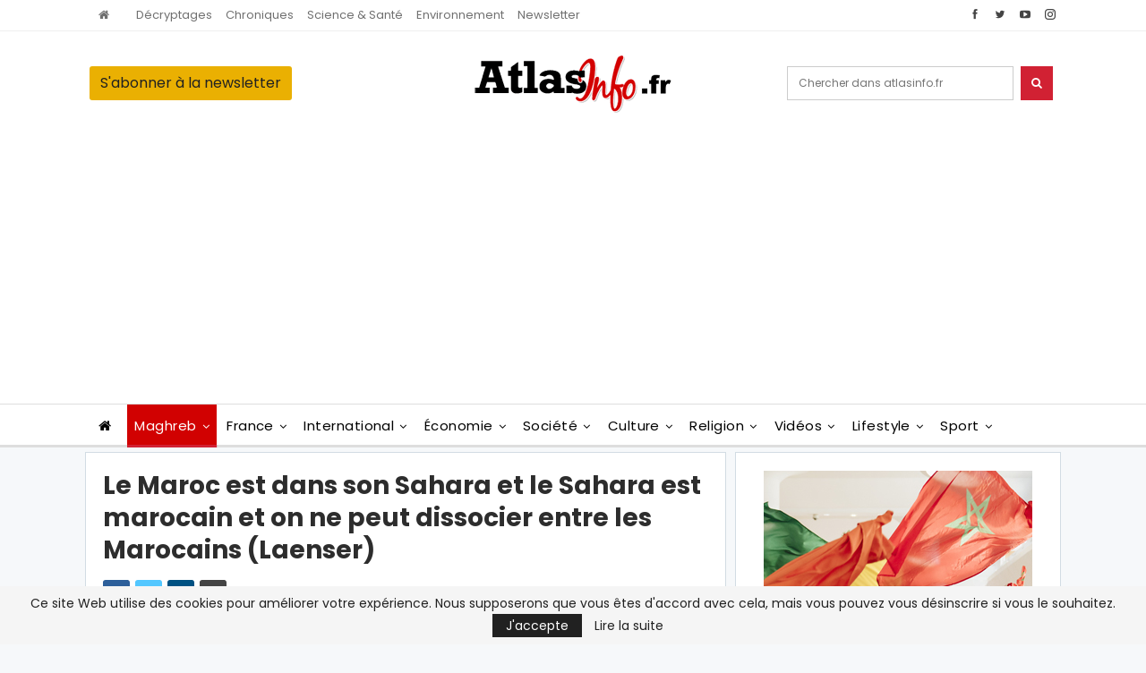

--- FILE ---
content_type: text/html; charset=UTF-8
request_url: https://atlasinfo.fr/le-maroc-est-dans-son-sahara-et-le-sahara-est-marocain-et-on-ne-peut-dissocier-entre-les-marocains-laenser_a11769.html
body_size: 33145
content:
	<!DOCTYPE html>
		<!--[if IE 8]>
	<html class="ie ie8" lang="fr-FR"> <![endif]-->
	<!--[if IE 9]>
	<html class="ie ie9" lang="fr-FR"> <![endif]-->
	<!--[if gt IE 9]><!-->
<html lang="fr-FR"> <!--<![endif]-->
	<head>
				<meta charset="UTF-8">
		<meta http-equiv="X-UA-Compatible" content="IE=edge">
		<meta name="viewport" content="width=device-width, initial-scale=1.0">
		<link rel="pingback" href="https://atlasinfo.fr/xmlrpc.php"/>

		<meta name='robots' content='max-image-preview:large' />

	<!-- This site is optimized with the Yoast SEO Premium plugin v14.8 - https://yoast.com/wordpress/plugins/seo/ -->
	<title>Le Maroc est dans son Sahara et le Sahara est marocain et on ne peut dissocier entre les Marocains (Laenser) - Atlasinfo</title>
	<meta name="description" content="La marche populaire, organisée dimanche à Casablanca, constitue une réponse claire à ceux qui visent à porter atteinte à la souveraineté marocaine que ce" />
	<meta name="robots" content="index, follow" />
	<meta name="googlebot" content="index, follow, max-snippet:-1, max-image-preview:large, max-video-preview:-1" />
	<meta name="bingbot" content="index, follow, max-snippet:-1, max-image-preview:large, max-video-preview:-1" />
	<link rel="canonical" href="https://atlasinfo.fr/le-maroc-est-dans-son-sahara-et-le-sahara-est-marocain-et-on-ne-peut-dissocier-entre-les-marocains-laenser_a11769.html" />
	<meta property="og:locale" content="fr_FR" />
	<meta property="og:type" content="article" />
	<meta property="og:title" content="Le Maroc est dans son Sahara et le Sahara est marocain et on ne peut dissocier entre les Marocains (Laenser) - Atlasinfo" />
	<meta property="og:description" content="La marche populaire, organisée dimanche à Casablanca, constitue une réponse claire à ceux qui visent à porter atteinte à la souveraineté marocaine que ce" />
	<meta property="og:url" content="https://atlasinfo.fr/le-maroc-est-dans-son-sahara-et-le-sahara-est-marocain-et-on-ne-peut-dissocier-entre-les-marocains-laenser_a11769.html" />
	<meta property="og:site_name" content="Atlasinfo" />
	<meta property="article:publisher" content="https://www.facebook.com/Atlasinfo.fr" />
	<meta property="article:published_time" content="2010-11-28T14:44:00+00:00" />
	<meta property="og:image" content="https://atlasinfo.wpengine.com/wp-content/uploads/2019/12/2511504-3535800.jpg" />
	<meta name="twitter:card" content="summary_large_image" />
	<meta name="twitter:creator" content="@atlasinfo" />
	<meta name="twitter:site" content="@atlasinfo" />
	<script type="application/ld+json" class="yoast-schema-graph">{"@context":"https://schema.org","@graph":[{"@type":"WebSite","@id":"https://atlasinfo.fr/#website","url":"https://atlasinfo.fr/","name":"Atlasinfo","description":"Aller \u00e0 l&#039;essentiel de l&#039;actualit\u00e9","potentialAction":[{"@type":"SearchAction","target":"https://atlasinfo.fr/?s={search_term_string}","query-input":"required name=search_term_string"}],"inLanguage":"fr-FR"},{"@type":"ImageObject","@id":"https://atlasinfo.fr/le-maroc-est-dans-son-sahara-et-le-sahara-est-marocain-et-on-ne-peut-dissocier-entre-les-marocains-laenser_a11769.html#primaryimage","inLanguage":"fr-FR","url":"https://atlasinfo.wpengine.com/wp-content/uploads/2019/12/2511504-3535800.jpg"},{"@type":"WebPage","@id":"https://atlasinfo.fr/le-maroc-est-dans-son-sahara-et-le-sahara-est-marocain-et-on-ne-peut-dissocier-entre-les-marocains-laenser_a11769.html#webpage","url":"https://atlasinfo.fr/le-maroc-est-dans-son-sahara-et-le-sahara-est-marocain-et-on-ne-peut-dissocier-entre-les-marocains-laenser_a11769.html","name":"Le Maroc est dans son Sahara et le Sahara est marocain et on ne peut dissocier entre les Marocains (Laenser) - Atlasinfo","isPartOf":{"@id":"https://atlasinfo.fr/#website"},"primaryImageOfPage":{"@id":"https://atlasinfo.fr/le-maroc-est-dans-son-sahara-et-le-sahara-est-marocain-et-on-ne-peut-dissocier-entre-les-marocains-laenser_a11769.html#primaryimage"},"datePublished":"2010-11-28T14:44:00+00:00","dateModified":"2010-11-28T14:44:00+00:00","author":{"@id":"https://atlasinfo.fr/#/schema/person/5fff0477d7e9dc861136a4d3fe98222f"},"description":"La marche populaire, organis\u00e9e dimanche \u00e0 Casablanca, constitue une r\u00e9ponse claire \u00e0 ceux qui visent \u00e0 porter atteinte \u00e0 la souverainet\u00e9 marocaine que ce","breadcrumb":{"@id":"https://atlasinfo.fr/le-maroc-est-dans-son-sahara-et-le-sahara-est-marocain-et-on-ne-peut-dissocier-entre-les-marocains-laenser_a11769.html#breadcrumb"},"inLanguage":"fr-FR","potentialAction":[{"@type":"ReadAction","target":["https://atlasinfo.fr/le-maroc-est-dans-son-sahara-et-le-sahara-est-marocain-et-on-ne-peut-dissocier-entre-les-marocains-laenser_a11769.html"]}]},{"@type":"BreadcrumbList","@id":"https://atlasinfo.fr/le-maroc-est-dans-son-sahara-et-le-sahara-est-marocain-et-on-ne-peut-dissocier-entre-les-marocains-laenser_a11769.html#breadcrumb","itemListElement":[{"@type":"ListItem","position":1,"item":{"@type":"WebPage","@id":"https://atlasinfo.fr/","url":"https://atlasinfo.fr/","name":"Accueil"}},{"@type":"ListItem","position":2,"item":{"@type":"WebPage","@id":"https://atlasinfo.fr/category/maghreb","url":"https://atlasinfo.fr/category/maghreb","name":"Maghreb"}},{"@type":"ListItem","position":3,"item":{"@type":"WebPage","@id":"https://atlasinfo.fr/le-maroc-est-dans-son-sahara-et-le-sahara-est-marocain-et-on-ne-peut-dissocier-entre-les-marocains-laenser_a11769.html","url":"https://atlasinfo.fr/le-maroc-est-dans-son-sahara-et-le-sahara-est-marocain-et-on-ne-peut-dissocier-entre-les-marocains-laenser_a11769.html","name":"Le Maroc est dans son Sahara et le Sahara est marocain et on ne peut dissocier entre les Marocains (Laenser)"}}]},{"@type":"Person","@id":"https://atlasinfo.fr/#/schema/person/5fff0477d7e9dc861136a4d3fe98222f","name":"Atlasinfo","image":{"@type":"ImageObject","@id":"https://atlasinfo.fr/#personlogo","inLanguage":"fr-FR","url":"https://secure.gravatar.com/avatar/739f221d289eb6b0a218dfbf6f7ce799?s=96&d=mm&r=g","caption":"Atlasinfo"}}]}</script>
	<!-- / Yoast SEO Premium plugin. -->


<link rel='dns-prefetch' href='//fonts.googleapis.com' />
<link rel="alternate" type="application/rss+xml" title="Atlasinfo &raquo; Flux" href="https://atlasinfo.fr/feed" />
<link rel="alternate" type="application/rss+xml" title="Atlasinfo &raquo; Flux des commentaires" href="https://atlasinfo.fr/comments/feed" />
<link rel="alternate" type="application/rss+xml" title="Atlasinfo &raquo; Le Maroc est dans son Sahara et le Sahara est marocain et on ne peut dissocier entre les Marocains (Laenser) Flux des commentaires" href="https://atlasinfo.fr/le-maroc-est-dans-son-sahara-et-le-sahara-est-marocain-et-on-ne-peut-dissocier-entre-les-marocains-laenser_a11769.html/feed" />
<script type="text/javascript">
window._wpemojiSettings = {"baseUrl":"https:\/\/s.w.org\/images\/core\/emoji\/14.0.0\/72x72\/","ext":".png","svgUrl":"https:\/\/s.w.org\/images\/core\/emoji\/14.0.0\/svg\/","svgExt":".svg","source":{"concatemoji":"https:\/\/atlasinfo.fr\/wp-includes\/js\/wp-emoji-release.min.js?ver=6.3.7"}};
/*! This file is auto-generated */
!function(i,n){var o,s,e;function c(e){try{var t={supportTests:e,timestamp:(new Date).valueOf()};sessionStorage.setItem(o,JSON.stringify(t))}catch(e){}}function p(e,t,n){e.clearRect(0,0,e.canvas.width,e.canvas.height),e.fillText(t,0,0);var t=new Uint32Array(e.getImageData(0,0,e.canvas.width,e.canvas.height).data),r=(e.clearRect(0,0,e.canvas.width,e.canvas.height),e.fillText(n,0,0),new Uint32Array(e.getImageData(0,0,e.canvas.width,e.canvas.height).data));return t.every(function(e,t){return e===r[t]})}function u(e,t,n){switch(t){case"flag":return n(e,"\ud83c\udff3\ufe0f\u200d\u26a7\ufe0f","\ud83c\udff3\ufe0f\u200b\u26a7\ufe0f")?!1:!n(e,"\ud83c\uddfa\ud83c\uddf3","\ud83c\uddfa\u200b\ud83c\uddf3")&&!n(e,"\ud83c\udff4\udb40\udc67\udb40\udc62\udb40\udc65\udb40\udc6e\udb40\udc67\udb40\udc7f","\ud83c\udff4\u200b\udb40\udc67\u200b\udb40\udc62\u200b\udb40\udc65\u200b\udb40\udc6e\u200b\udb40\udc67\u200b\udb40\udc7f");case"emoji":return!n(e,"\ud83e\udef1\ud83c\udffb\u200d\ud83e\udef2\ud83c\udfff","\ud83e\udef1\ud83c\udffb\u200b\ud83e\udef2\ud83c\udfff")}return!1}function f(e,t,n){var r="undefined"!=typeof WorkerGlobalScope&&self instanceof WorkerGlobalScope?new OffscreenCanvas(300,150):i.createElement("canvas"),a=r.getContext("2d",{willReadFrequently:!0}),o=(a.textBaseline="top",a.font="600 32px Arial",{});return e.forEach(function(e){o[e]=t(a,e,n)}),o}function t(e){var t=i.createElement("script");t.src=e,t.defer=!0,i.head.appendChild(t)}"undefined"!=typeof Promise&&(o="wpEmojiSettingsSupports",s=["flag","emoji"],n.supports={everything:!0,everythingExceptFlag:!0},e=new Promise(function(e){i.addEventListener("DOMContentLoaded",e,{once:!0})}),new Promise(function(t){var n=function(){try{var e=JSON.parse(sessionStorage.getItem(o));if("object"==typeof e&&"number"==typeof e.timestamp&&(new Date).valueOf()<e.timestamp+604800&&"object"==typeof e.supportTests)return e.supportTests}catch(e){}return null}();if(!n){if("undefined"!=typeof Worker&&"undefined"!=typeof OffscreenCanvas&&"undefined"!=typeof URL&&URL.createObjectURL&&"undefined"!=typeof Blob)try{var e="postMessage("+f.toString()+"("+[JSON.stringify(s),u.toString(),p.toString()].join(",")+"));",r=new Blob([e],{type:"text/javascript"}),a=new Worker(URL.createObjectURL(r),{name:"wpTestEmojiSupports"});return void(a.onmessage=function(e){c(n=e.data),a.terminate(),t(n)})}catch(e){}c(n=f(s,u,p))}t(n)}).then(function(e){for(var t in e)n.supports[t]=e[t],n.supports.everything=n.supports.everything&&n.supports[t],"flag"!==t&&(n.supports.everythingExceptFlag=n.supports.everythingExceptFlag&&n.supports[t]);n.supports.everythingExceptFlag=n.supports.everythingExceptFlag&&!n.supports.flag,n.DOMReady=!1,n.readyCallback=function(){n.DOMReady=!0}}).then(function(){return e}).then(function(){var e;n.supports.everything||(n.readyCallback(),(e=n.source||{}).concatemoji?t(e.concatemoji):e.wpemoji&&e.twemoji&&(t(e.twemoji),t(e.wpemoji)))}))}((window,document),window._wpemojiSettings);
</script>
<style type="text/css">
img.wp-smiley,
img.emoji {
	display: inline !important;
	border: none !important;
	box-shadow: none !important;
	height: 1em !important;
	width: 1em !important;
	margin: 0 0.07em !important;
	vertical-align: -0.1em !important;
	background: none !important;
	padding: 0 !important;
}
</style>
	<link rel='stylesheet' id='wp-block-library-css' href='https://atlasinfo.fr/wp-includes/css/dist/block-library/style.min.css?ver=6.3.7' type='text/css' media='all' />
<style id='classic-theme-styles-inline-css' type='text/css'>
/*! This file is auto-generated */
.wp-block-button__link{color:#fff;background-color:#32373c;border-radius:9999px;box-shadow:none;text-decoration:none;padding:calc(.667em + 2px) calc(1.333em + 2px);font-size:1.125em}.wp-block-file__button{background:#32373c;color:#fff;text-decoration:none}
</style>
<style id='global-styles-inline-css' type='text/css'>
body{--wp--preset--color--black: #000000;--wp--preset--color--cyan-bluish-gray: #abb8c3;--wp--preset--color--white: #ffffff;--wp--preset--color--pale-pink: #f78da7;--wp--preset--color--vivid-red: #cf2e2e;--wp--preset--color--luminous-vivid-orange: #ff6900;--wp--preset--color--luminous-vivid-amber: #fcb900;--wp--preset--color--light-green-cyan: #7bdcb5;--wp--preset--color--vivid-green-cyan: #00d084;--wp--preset--color--pale-cyan-blue: #8ed1fc;--wp--preset--color--vivid-cyan-blue: #0693e3;--wp--preset--color--vivid-purple: #9b51e0;--wp--preset--gradient--vivid-cyan-blue-to-vivid-purple: linear-gradient(135deg,rgba(6,147,227,1) 0%,rgb(155,81,224) 100%);--wp--preset--gradient--light-green-cyan-to-vivid-green-cyan: linear-gradient(135deg,rgb(122,220,180) 0%,rgb(0,208,130) 100%);--wp--preset--gradient--luminous-vivid-amber-to-luminous-vivid-orange: linear-gradient(135deg,rgba(252,185,0,1) 0%,rgba(255,105,0,1) 100%);--wp--preset--gradient--luminous-vivid-orange-to-vivid-red: linear-gradient(135deg,rgba(255,105,0,1) 0%,rgb(207,46,46) 100%);--wp--preset--gradient--very-light-gray-to-cyan-bluish-gray: linear-gradient(135deg,rgb(238,238,238) 0%,rgb(169,184,195) 100%);--wp--preset--gradient--cool-to-warm-spectrum: linear-gradient(135deg,rgb(74,234,220) 0%,rgb(151,120,209) 20%,rgb(207,42,186) 40%,rgb(238,44,130) 60%,rgb(251,105,98) 80%,rgb(254,248,76) 100%);--wp--preset--gradient--blush-light-purple: linear-gradient(135deg,rgb(255,206,236) 0%,rgb(152,150,240) 100%);--wp--preset--gradient--blush-bordeaux: linear-gradient(135deg,rgb(254,205,165) 0%,rgb(254,45,45) 50%,rgb(107,0,62) 100%);--wp--preset--gradient--luminous-dusk: linear-gradient(135deg,rgb(255,203,112) 0%,rgb(199,81,192) 50%,rgb(65,88,208) 100%);--wp--preset--gradient--pale-ocean: linear-gradient(135deg,rgb(255,245,203) 0%,rgb(182,227,212) 50%,rgb(51,167,181) 100%);--wp--preset--gradient--electric-grass: linear-gradient(135deg,rgb(202,248,128) 0%,rgb(113,206,126) 100%);--wp--preset--gradient--midnight: linear-gradient(135deg,rgb(2,3,129) 0%,rgb(40,116,252) 100%);--wp--preset--font-size--small: 13px;--wp--preset--font-size--medium: 20px;--wp--preset--font-size--large: 36px;--wp--preset--font-size--x-large: 42px;--wp--preset--spacing--20: 0.44rem;--wp--preset--spacing--30: 0.67rem;--wp--preset--spacing--40: 1rem;--wp--preset--spacing--50: 1.5rem;--wp--preset--spacing--60: 2.25rem;--wp--preset--spacing--70: 3.38rem;--wp--preset--spacing--80: 5.06rem;--wp--preset--shadow--natural: 6px 6px 9px rgba(0, 0, 0, 0.2);--wp--preset--shadow--deep: 12px 12px 50px rgba(0, 0, 0, 0.4);--wp--preset--shadow--sharp: 6px 6px 0px rgba(0, 0, 0, 0.2);--wp--preset--shadow--outlined: 6px 6px 0px -3px rgba(255, 255, 255, 1), 6px 6px rgba(0, 0, 0, 1);--wp--preset--shadow--crisp: 6px 6px 0px rgba(0, 0, 0, 1);}:where(.is-layout-flex){gap: 0.5em;}:where(.is-layout-grid){gap: 0.5em;}body .is-layout-flow > .alignleft{float: left;margin-inline-start: 0;margin-inline-end: 2em;}body .is-layout-flow > .alignright{float: right;margin-inline-start: 2em;margin-inline-end: 0;}body .is-layout-flow > .aligncenter{margin-left: auto !important;margin-right: auto !important;}body .is-layout-constrained > .alignleft{float: left;margin-inline-start: 0;margin-inline-end: 2em;}body .is-layout-constrained > .alignright{float: right;margin-inline-start: 2em;margin-inline-end: 0;}body .is-layout-constrained > .aligncenter{margin-left: auto !important;margin-right: auto !important;}body .is-layout-constrained > :where(:not(.alignleft):not(.alignright):not(.alignfull)){max-width: var(--wp--style--global--content-size);margin-left: auto !important;margin-right: auto !important;}body .is-layout-constrained > .alignwide{max-width: var(--wp--style--global--wide-size);}body .is-layout-flex{display: flex;}body .is-layout-flex{flex-wrap: wrap;align-items: center;}body .is-layout-flex > *{margin: 0;}body .is-layout-grid{display: grid;}body .is-layout-grid > *{margin: 0;}:where(.wp-block-columns.is-layout-flex){gap: 2em;}:where(.wp-block-columns.is-layout-grid){gap: 2em;}:where(.wp-block-post-template.is-layout-flex){gap: 1.25em;}:where(.wp-block-post-template.is-layout-grid){gap: 1.25em;}.has-black-color{color: var(--wp--preset--color--black) !important;}.has-cyan-bluish-gray-color{color: var(--wp--preset--color--cyan-bluish-gray) !important;}.has-white-color{color: var(--wp--preset--color--white) !important;}.has-pale-pink-color{color: var(--wp--preset--color--pale-pink) !important;}.has-vivid-red-color{color: var(--wp--preset--color--vivid-red) !important;}.has-luminous-vivid-orange-color{color: var(--wp--preset--color--luminous-vivid-orange) !important;}.has-luminous-vivid-amber-color{color: var(--wp--preset--color--luminous-vivid-amber) !important;}.has-light-green-cyan-color{color: var(--wp--preset--color--light-green-cyan) !important;}.has-vivid-green-cyan-color{color: var(--wp--preset--color--vivid-green-cyan) !important;}.has-pale-cyan-blue-color{color: var(--wp--preset--color--pale-cyan-blue) !important;}.has-vivid-cyan-blue-color{color: var(--wp--preset--color--vivid-cyan-blue) !important;}.has-vivid-purple-color{color: var(--wp--preset--color--vivid-purple) !important;}.has-black-background-color{background-color: var(--wp--preset--color--black) !important;}.has-cyan-bluish-gray-background-color{background-color: var(--wp--preset--color--cyan-bluish-gray) !important;}.has-white-background-color{background-color: var(--wp--preset--color--white) !important;}.has-pale-pink-background-color{background-color: var(--wp--preset--color--pale-pink) !important;}.has-vivid-red-background-color{background-color: var(--wp--preset--color--vivid-red) !important;}.has-luminous-vivid-orange-background-color{background-color: var(--wp--preset--color--luminous-vivid-orange) !important;}.has-luminous-vivid-amber-background-color{background-color: var(--wp--preset--color--luminous-vivid-amber) !important;}.has-light-green-cyan-background-color{background-color: var(--wp--preset--color--light-green-cyan) !important;}.has-vivid-green-cyan-background-color{background-color: var(--wp--preset--color--vivid-green-cyan) !important;}.has-pale-cyan-blue-background-color{background-color: var(--wp--preset--color--pale-cyan-blue) !important;}.has-vivid-cyan-blue-background-color{background-color: var(--wp--preset--color--vivid-cyan-blue) !important;}.has-vivid-purple-background-color{background-color: var(--wp--preset--color--vivid-purple) !important;}.has-black-border-color{border-color: var(--wp--preset--color--black) !important;}.has-cyan-bluish-gray-border-color{border-color: var(--wp--preset--color--cyan-bluish-gray) !important;}.has-white-border-color{border-color: var(--wp--preset--color--white) !important;}.has-pale-pink-border-color{border-color: var(--wp--preset--color--pale-pink) !important;}.has-vivid-red-border-color{border-color: var(--wp--preset--color--vivid-red) !important;}.has-luminous-vivid-orange-border-color{border-color: var(--wp--preset--color--luminous-vivid-orange) !important;}.has-luminous-vivid-amber-border-color{border-color: var(--wp--preset--color--luminous-vivid-amber) !important;}.has-light-green-cyan-border-color{border-color: var(--wp--preset--color--light-green-cyan) !important;}.has-vivid-green-cyan-border-color{border-color: var(--wp--preset--color--vivid-green-cyan) !important;}.has-pale-cyan-blue-border-color{border-color: var(--wp--preset--color--pale-cyan-blue) !important;}.has-vivid-cyan-blue-border-color{border-color: var(--wp--preset--color--vivid-cyan-blue) !important;}.has-vivid-purple-border-color{border-color: var(--wp--preset--color--vivid-purple) !important;}.has-vivid-cyan-blue-to-vivid-purple-gradient-background{background: var(--wp--preset--gradient--vivid-cyan-blue-to-vivid-purple) !important;}.has-light-green-cyan-to-vivid-green-cyan-gradient-background{background: var(--wp--preset--gradient--light-green-cyan-to-vivid-green-cyan) !important;}.has-luminous-vivid-amber-to-luminous-vivid-orange-gradient-background{background: var(--wp--preset--gradient--luminous-vivid-amber-to-luminous-vivid-orange) !important;}.has-luminous-vivid-orange-to-vivid-red-gradient-background{background: var(--wp--preset--gradient--luminous-vivid-orange-to-vivid-red) !important;}.has-very-light-gray-to-cyan-bluish-gray-gradient-background{background: var(--wp--preset--gradient--very-light-gray-to-cyan-bluish-gray) !important;}.has-cool-to-warm-spectrum-gradient-background{background: var(--wp--preset--gradient--cool-to-warm-spectrum) !important;}.has-blush-light-purple-gradient-background{background: var(--wp--preset--gradient--blush-light-purple) !important;}.has-blush-bordeaux-gradient-background{background: var(--wp--preset--gradient--blush-bordeaux) !important;}.has-luminous-dusk-gradient-background{background: var(--wp--preset--gradient--luminous-dusk) !important;}.has-pale-ocean-gradient-background{background: var(--wp--preset--gradient--pale-ocean) !important;}.has-electric-grass-gradient-background{background: var(--wp--preset--gradient--electric-grass) !important;}.has-midnight-gradient-background{background: var(--wp--preset--gradient--midnight) !important;}.has-small-font-size{font-size: var(--wp--preset--font-size--small) !important;}.has-medium-font-size{font-size: var(--wp--preset--font-size--medium) !important;}.has-large-font-size{font-size: var(--wp--preset--font-size--large) !important;}.has-x-large-font-size{font-size: var(--wp--preset--font-size--x-large) !important;}
.wp-block-navigation a:where(:not(.wp-element-button)){color: inherit;}
:where(.wp-block-post-template.is-layout-flex){gap: 1.25em;}:where(.wp-block-post-template.is-layout-grid){gap: 1.25em;}
:where(.wp-block-columns.is-layout-flex){gap: 2em;}:where(.wp-block-columns.is-layout-grid){gap: 2em;}
.wp-block-pullquote{font-size: 1.5em;line-height: 1.6;}
</style>
<link rel='stylesheet' id='app-banners-styles-css' href='https://atlasinfo.fr/wp-content/plugins/appbanners/lib/smartbanner/jquery.smartbanner.min.css?ver=6.3.7' type='text/css' media='all' />
<link rel='stylesheet' id='contact-form-7-css' href='https://atlasinfo.fr/wp-content/plugins/contact-form-7/includes/css/styles.css?ver=5.2.1' type='text/css' media='all' />
<link rel='stylesheet' id='social-icons-general-css' href='//atlasinfo.fr/wp-content/plugins/social-icons/assets/css/social-icons.css?ver=1.7.4' type='text/css' media='all' />
<link rel='stylesheet' id='newsletter-css' href='https://atlasinfo.fr/wp-content/plugins/newsletter/style.css?ver=7.9.2' type='text/css' media='all' />
<link rel='stylesheet' id='publisher-child-css' href='https://atlasinfo.fr/wp-content/themes/publisher-child/style.css?ver=1.0.0' type='text/css' media='all' />
<link rel='stylesheet' id='better-framework-main-fonts-css' href='https://fonts.googleapis.com/css?family=Poppins:400,300,500,400italic,700,900%7CRoboto+Condensed:400&#038;display=swap' type='text/css' media='all' />
<script type='text/javascript' src='https://atlasinfo.fr/wp-includes/js/jquery/jquery.min.js?ver=3.7.0' id='jquery-core-js'></script>
<script type='text/javascript' src='https://atlasinfo.fr/wp-includes/js/jquery/jquery-migrate.min.js?ver=3.4.1' id='jquery-migrate-js'></script>
<!--[if lt IE 9]>
<script type='text/javascript' src='https://atlasinfo.fr/wp-content/plugins/blockquote-pack-pro/includes/libs/better-framework/assets/js/html5shiv.min.js?ver=3.15.0' id='bf-html5shiv-js'></script>
<![endif]-->
<!--[if lt IE 9]>
<script type='text/javascript' src='https://atlasinfo.fr/wp-content/plugins/blockquote-pack-pro/includes/libs/better-framework/assets/js/respond.min.js?ver=3.15.0' id='bf-respond-js'></script>
<![endif]-->
<link rel="https://api.w.org/" href="https://atlasinfo.fr/wp-json/" /><link rel="alternate" type="application/json" href="https://atlasinfo.fr/wp-json/wp/v2/posts/153407" /><link rel="EditURI" type="application/rsd+xml" title="RSD" href="https://atlasinfo.fr/xmlrpc.php?rsd" />
<meta name="generator" content="WordPress 6.3.7" />
<link rel='shortlink' href='https://atlasinfo.fr/?p=153407' />
<link rel="alternate" type="application/json+oembed" href="https://atlasinfo.fr/wp-json/oembed/1.0/embed?url=https%3A%2F%2Fatlasinfo.fr%2Fle-maroc-est-dans-son-sahara-et-le-sahara-est-marocain-et-on-ne-peut-dissocier-entre-les-marocains-laenser_a11769.html" />
<link rel="alternate" type="text/xml+oembed" href="https://atlasinfo.fr/wp-json/oembed/1.0/embed?url=https%3A%2F%2Fatlasinfo.fr%2Fle-maroc-est-dans-son-sahara-et-le-sahara-est-marocain-et-on-ne-peut-dissocier-entre-les-marocains-laenser_a11769.html&#038;format=xml" />
<meta name="apple-itunes-app" content="app-id=1495363393">
<meta name="google-play-app" content="app-id=com.atlasinfo.app">
<meta name="author" content="ATLASINFO">
<meta name="viewport" content="width=device-width, initial-scale=1.0">
<meta name="keywords" content="Le Maroc est dans son Sahara et le Sahara est marocain et on ne peut dissocier entre les Marocains (Laenser), Le, Maroc, est, dans, son, Sahara, et, le, Sahara, est, marocain, et, on, ne, peut, dissocier, entre, les, Marocains, (Laenser), Atlasinfo, Maghreb" /><meta name="description" content="     La marche populaire, organisée dimanche à Casablanca, constitue une réponse claire à ceux qui visent à porter atteinte à la souveraineté marocaine que ce soit l'Algérie ou certains cercle" /><script async src="https://pagead2.googlesyndication.com/pagead/js/adsbygoogle.js"></script>      <meta name="onesignal" content="wordpress-plugin"/>
            <script>

      window.OneSignal = window.OneSignal || [];

      OneSignal.push( function() {
        OneSignal.SERVICE_WORKER_UPDATER_PATH = "OneSignalSDKUpdaterWorker.js.php";
                      OneSignal.SERVICE_WORKER_PATH = "OneSignalSDKWorker.js.php";
                      OneSignal.SERVICE_WORKER_PARAM = { scope: "/" };
        OneSignal.setDefaultNotificationUrl("https://atlasinfo.fr");
        var oneSignal_options = {};
        window._oneSignalInitOptions = oneSignal_options;

        oneSignal_options['wordpress'] = true;
oneSignal_options['appId'] = '3688beea-cfc2-4770-97d3-3eaed672af1d';
oneSignal_options['allowLocalhostAsSecureOrigin'] = true;
oneSignal_options['welcomeNotification'] = { };
oneSignal_options['welcomeNotification']['title'] = "";
oneSignal_options['welcomeNotification']['message'] = "Vous êtes maintenant abonné, Merci";
oneSignal_options['path'] = "https://atlasinfo.fr/wp-content/plugins/onesignal-free-web-push-notifications/sdk_files/";
oneSignal_options['persistNotification'] = true;
oneSignal_options['promptOptions'] = { };
oneSignal_options['promptOptions']['actionMessage'] = "Veut afficher les notifications";
oneSignal_options['promptOptions']['acceptButtonText'] = "CONTINUE";
oneSignal_options['promptOptions']['cancelButtonText'] = "NO MERCI";
oneSignal_options['promptOptions']['siteName'] = "https://atlasinfo.wpengine.com";
oneSignal_options['promptOptions']['autoAcceptTitle'] = "Cliquez sur Autoriser";
oneSignal_options['notifyButton'] = { };
oneSignal_options['notifyButton']['enable'] = true;
oneSignal_options['notifyButton']['position'] = 'bottom-right';
oneSignal_options['notifyButton']['theme'] = 'default';
oneSignal_options['notifyButton']['size'] = 'medium';
oneSignal_options['notifyButton']['showCredit'] = true;
oneSignal_options['notifyButton']['text'] = {};
oneSignal_options['notifyButton']['text']['tip.state.unsubscribed'] = 'Abonnez-vous aux notifications';
oneSignal_options['notifyButton']['text']['tip.state.subscribed'] = 'Vous êtes abonné aux notifications';
oneSignal_options['notifyButton']['text']['tip.state.blocked'] = 'Vous avez bloqué les notifications';
oneSignal_options['notifyButton']['text']['message.action.subscribed'] = 'Vous êtes maintenant abonné, Merci';
oneSignal_options['notifyButton']['text']['message.action.resubscribed'] = 'Vous êtes abonné aux notifications';
oneSignal_options['notifyButton']['text']['message.action.unsubscribed'] = 'Vous n\&#039;allez plus recevoir les notifications';
oneSignal_options['notifyButton']['text']['dialog.main.title'] = 'Gérer les notifications';
oneSignal_options['notifyButton']['text']['dialog.main.button.subscribe'] = 'S\&#039;abonner';
oneSignal_options['notifyButton']['text']['dialog.main.button.unsubscribe'] = 'Se désabonner';
oneSignal_options['notifyButton']['text']['dialog.blocked.title'] = 'Réactiver les notifications';
oneSignal_options['notifyButton']['text']['dialog.blocked.message'] = 'Suivez ces instructions pour activer les notifications';
                OneSignal.init(window._oneSignalInitOptions);
                OneSignal.showSlidedownPrompt();      });

      function documentInitOneSignal() {
        var oneSignal_elements = document.getElementsByClassName("OneSignal-prompt");

        var oneSignalLinkClickHandler = function(event) { OneSignal.push(['registerForPushNotifications']); event.preventDefault(); };        for(var i = 0; i < oneSignal_elements.length; i++)
          oneSignal_elements[i].addEventListener('click', oneSignalLinkClickHandler, false);
      }

      if (document.readyState === 'complete') {
           documentInitOneSignal();
      }
      else {
           window.addEventListener("load", function(event){
               documentInitOneSignal();
          });
      }
    </script>
<meta name="generator" content="Powered by WPBakery Page Builder - drag and drop page builder for WordPress."/>
<script type="application/ld+json">{
    "@context": "http://schema.org/",
    "@type": "Organization",
    "@id": "#organization",
    "logo": {
        "@type": "ImageObject",
        "url": "https://atlasinfo.fr/wp-content/uploads/2019/12/logo.png"
    },
    "url": "https://atlasinfo.fr/",
    "name": "Atlasinfo",
    "description": "Aller \u00e0 l&#039;essentiel de l&#039;actualit\u00e9"
}</script>
<script type="application/ld+json">{
    "@context": "http://schema.org/",
    "@type": "WebSite",
    "name": "Atlasinfo",
    "alternateName": "Aller \u00e0 l&#039;essentiel de l&#039;actualit\u00e9",
    "url": "https://atlasinfo.fr/"
}</script>
<script type="application/ld+json">{
    "@context": "http://schema.org/",
    "@type": "BlogPosting",
    "headline": "Le Maroc est dans son Sahara et le Sahara est marocain et on ne peut dissocier entre les Marocains (Laenser)",
    "description": "     La marche populaire, organis\u00e9e dimanche \u00e0 Casablanca, constitue une r\u00e9ponse claire \u00e0 ceux qui visent \u00e0 porter atteinte \u00e0 la souverainet\u00e9 marocaine que ce soit l'Alg\u00e9rie ou certains cercles m\u00e9diatiques et politiques espagnols, a fait savoir le se",
    "datePublished": "2010-11-28",
    "dateModified": "2010-11-28",
    "author": {
        "@type": "Person",
        "@id": "#person-Atlasinfo",
        "name": "Atlasinfo"
    },
    "interactionStatistic": [
        {
            "@type": "InteractionCounter",
            "interactionType": "http://schema.org/CommentAction",
            "userInteractionCount": "0"
        }
    ],
    "publisher": {
        "@id": "#organization"
    },
    "mainEntityOfPage": "https://atlasinfo.fr/le-maroc-est-dans-son-sahara-et-le-sahara-est-marocain-et-on-ne-peut-dissocier-entre-les-marocains-laenser_a11769.html"
}</script>
<link rel='stylesheet' id='better-playlist' href='https://atlasinfo.fr/wp-content/plugins/better-playlist/css/better-playlist.min.css' type='text/css' media='all' />
<link rel='stylesheet' id='bs-icons' href='https://atlasinfo.fr/wp-content/plugins/blockquote-pack-pro/includes/libs/better-framework/assets/css/bs-icons.css' type='text/css' media='all' />
<link rel='stylesheet' id='better-social-counter' href='https://atlasinfo.fr/wp-content/plugins/better-social-counter/css/style.min.css' type='text/css' media='all' />
<link rel='stylesheet' id='better-weather' href='https://atlasinfo.fr/wp-content/plugins/better-weather/css/bw-style.min.css' type='text/css' media='all' />
<link rel='stylesheet' id='bf-slick' href='https://atlasinfo.fr/wp-content/plugins/blockquote-pack-pro/includes/libs/better-framework/assets/css/slick.min.css' type='text/css' media='all' />
<link rel='stylesheet' id='fontawesome' href='https://atlasinfo.fr/wp-content/plugins/blockquote-pack-pro/includes/libs/better-framework/assets/css/font-awesome.min.css' type='text/css' media='all' />
<link rel='stylesheet' id='br-numbers' href='https://fonts.googleapis.com/css?family=Oswald&text=0123456789./\%' type='text/css' media='all' />
<link rel='stylesheet' id='better-reviews' href='https://atlasinfo.fr/wp-content/plugins/better-reviews/css/better-reviews.min.css' type='text/css' media='all' />
<link rel='stylesheet' id='blockquote-pack-pro' href='https://atlasinfo.fr/wp-content/plugins/blockquote-pack-pro/css/blockquote-pack.min.css' type='text/css' media='all' />
<link rel='stylesheet' id='financial-pack-pro' href='https://atlasinfo.fr/wp-content/plugins/financial-pack-pro/css/financial-pack.min.css' type='text/css' media='all' />
<link rel='stylesheet' id='newsletter-pack' href='https://atlasinfo.fr/wp-content/plugins/newsletter-pack-pro/css/newsletter-pack.min.css' type='text/css' media='all' />
<link rel='stylesheet' id='smart-lists-pack-pro' href='https://atlasinfo.fr/wp-content/plugins/smart-lists-pack-pro/css/smart-lists-pack.min.css' type='text/css' media='all' />
<link rel='stylesheet' id='wp-embedder-pack-pro' href='https://atlasinfo.fr/wp-content/plugins/wp-embedder-pack/assets/css/wpep.min.css' type='text/css' media='all' />
<link rel='stylesheet' id='pretty-photo' href='https://atlasinfo.fr/wp-content/plugins/blockquote-pack-pro/includes/libs/better-framework/assets/css/pretty-photo.min.css' type='text/css' media='all' />
<link rel='stylesheet' id='theme-libs' href='https://atlasinfo.fr/wp-content/themes/publisher/css/theme-libs.min.css' type='text/css' media='all' />
<link rel='stylesheet' id='publisher' href='https://atlasinfo.fr/wp-content/themes/publisher/style-7.6.2.min.css' type='text/css' media='all' />
<link rel='stylesheet' id='publisher-theme-top-news' href='https://atlasinfo.fr/wp-content/themes/publisher/includes/styles/top-news/style.min.css' type='text/css' media='all' />
<link rel='stylesheet' id='7.6.2-1769005216' href='https://atlasinfo.fr/wp-content/bs-booster-cache/e0df339bf8cdf3f73fd158a573079e9b.css' type='text/css' media='all' />
<link rel="icon" href="https://atlasinfo.fr/wp-content/uploads/2020/01/cropped-logo-512x512-1-32x32.jpg" sizes="32x32" />
<link rel="icon" href="https://atlasinfo.fr/wp-content/uploads/2020/01/cropped-logo-512x512-1-192x192.jpg" sizes="192x192" />
<link rel="apple-touch-icon" href="https://atlasinfo.fr/wp-content/uploads/2020/01/cropped-logo-512x512-1-180x180.jpg" />
<meta name="msapplication-TileImage" content="https://atlasinfo.fr/wp-content/uploads/2020/01/cropped-logo-512x512-1-270x270.jpg" />

<!-- BetterFramework Head Inline CSS -->
<style>
.archive-title, .bs-listing, .bs-shortcode, .bs-vc-block, .bs-vc-content .better-studio-shortcode, .widget, body.archive .content-column .listing, body.search .content-column .listing{
    padding:10px;
}
.bs-sksitem{
    margin-top:3px;
}
.site-header.header-style-1 .main-menu-wrapper.menu-actions-btn-width-1 .main-menu-container{        
    padding: 0!important;
}
.abonner-btn{
    font-size: 16px;
    position: absolute;
    left: 0;
    top: 0;
    margin: auto;
    bottom: 0;
    margin-right: 10px;
    background-color: #eab002 !important;
    margin-left: 10px;
    border-radius: 3px;
    color: #212121;
    height: 38px;
    text-transform: inherit !important;
    font-weight: normal;
}
.header-search{
    position: absolute;
    right: 0;
    top: 0;
    margin: 14px;
    height: 38px;
}
.header-search input{
    width:inherit;
}
.header-search button{
    height: 100%;
}
.better-newsticker ul.news-list li{
    font-size:16px;
    width :78%;
}
/*
.count-articles .listing-item .title{
    margin-left:30px;
}
.count-articles .counter{
    display: inline-block;
    font-size: 43px;
    position: absolute;
    top: -16px;
    color:#d12133;
}
*/
#main-navigation{
    text-align:left;
}
.bs-injection.bs-injection-before_header, .bs-injection.bs-injection-after_header{
    margin-top:0;
    padding:0;
}
.footer-widgets .term-count{
    display:none!important;
}
.bs-slider-1-item .title, .single-post-title, .title, .title a{
    text-transform: none!important;
    font-weight: 700;
}
.nlfooter{
    color:#111!important;
}
.better-control-nav li a{
    width:15px;
    height:15px;
}
.archive-title .pre-title{
    display:none;
}
.bs-slider-1-item .term-badges.floated {
    position: absolute;
    right: auto;
    left: 0;
    top: 0;
    bottom: auto;
    width: inherit;
    text-align: center;
    pointer-events: none;
}
@media only screen and (max-width: 768px) {
    .listing-item-blog-1 .featured,.listing-item-blog-1 .featured .img-holder.b-loaded{
        width:100%;
    }
}
@media only screen and (max-width: 370px) {
.bs-slider-1 .bs-slider-1-item>.item-content:before {
    padding-top: 60%!important;
}
.bs-slider-1 .bs-slider-1-item .title a {
        font-size: 22px;
    line-height: 28px;
}
.home-slider1 .bs-slider-1-item.slider-content-shown .content-container{
    padding: 10px !important;
}
}
.site-header.header-style-1 .main-menu.menu>li a {
    transition:none;
}
.app-badges{
    background-color:transparent;
    border:0;
    text-align:center;
}
.app-badges img{
    width: 100%;
}
.search-container {
    display:none !important;
}
 .site-header.site-header.site-header .main-menu.menu > li.current-menu-parent > a{
         color:#fff;
 }
 .vc_row .bs-vc-wrapper>.bs-vc-column {
    padding-left: 0!important;
    padding-right: 0!important;
}
.post-subtitle {
    font-size: 19px !important;
    text-transform: inherit;
    font-family: 'Poppins';
    font-weight: bold;
    color: #444343;
    margin-bottom: 10px;
}
.single-post-title {
    font-size: 28px !important;
}
.twitter-tweet{
    display:contents!important;
}
.main-menu>li>a{
    padding : 0 8px;
}
.single-post-excerpt{
    font-weight: 500;
    font-size: 18px;
    margin-top:25px!important;
    color:#000;
}
.social-icons-lists{
    margin-bottom:0!important;
    display:inline;
}
.social-icons-lists .socicon{
    color: #000!important;
}
.social-icons-lists li.social-icons-list-item {
    margin: 0;
}
.social-icons-lists li.social-icons-list-item .social-icon span{
    background-color: #ffffff !important;
    color: #000;
    padding:7px !important;
}
.social-icons-lists.icons-background-square .socicon {
    border-radius: 3px;
}
.bf-breadcrumb-container{
        display: flex;
}
.bf-breadcrumb-container .bf-breadcrumb-items{
    width:70%;
}
.social-breadcrumb {
        margin-top: -7px;
            width: 30%;
            margin-right:14px;
}
.social-breadcrumb .social-icons-lists{
        float: right;
}
.bf-breadcrumb-items span{
    text-overflow: ellipsis;
    overflow: hidden;
    white-space: nowrap;
    width: 100%;
}
.bf-breadcrumb-items li:last-child{
    width: inherit;
}
@media only screen and (max-width: 870px) {
.social-breadcrumb {
    display:none!important;
}
.bf-breadcrumb-container .bf-breadcrumb-items{
    width:inherit;
}
.listing-mix-3-1 {
    margin-top: 0px;
}
}
.post-meta.single-post-meta>a+span:before, .post-meta.single-post-meta>span+a:before, .post-meta.single-post-meta>span+span:before{
    content:none;
}
.rh-cover.gr-4{
    background-image:-webkit-linear-gradient(85deg,#D12133 0,#D12133 100%)
}
.rh-cover .rh-c-m .resp-menu>li>a{
    line-height: 40px;
}
.rh-cover.no-login-icon .better-social-counter.style-button .social-list{
    left: 0;
    right: 0;
}
.section-heading.sh-t2 a.active, .section-heading.sh-t2 .main-link:first-child:last-child .h-text{
    margin:0!important;
    padding:0!important;
}
.listing-item-tb-3 .title, .listing-item-tb-1 .title{
    font-family: 'Poppins';
    font-weight: 700;
    line-height: 21px;
    font-size: 15px;
    text-align: inherit;
}
.en-direct-posts .listing-text{
    max-height: 375px;
    overflow-y: scroll;
    border-top: 3px solid #dedede;
}
.en-direct-posts .listing-item {
    display: flex;
    margin-bottom:5px;
}
.en-direct-posts .item-inner{
    width: 76%;
    padding:0!important;
        padding-bottom: 4px !important;
}
.en-direct-posts .title{
    font-size: 13px;
    padding-right:3px;
}
.en-direct-posts .post-meta{
    display:none;
}
.en-direct-posts .post-time{
    width: 15%;
    font-size: 12px;
    border-bottom: 1px solid #f0f0f0;
    border-bottom-color: rgba(0,0,0,.06);
    padding: 3px 0px 0px 0px !important;
}
.en-direct-posts .listing-text::-webkit-scrollbar-track
{
	-webkit-box-shadow: inset 0 0 6px rgba(0,0,0,0.3);
	background-color: #F5F5F5;
}

.en-direct-posts .listing-text::-webkit-scrollbar
{
	width: 6px;
	background-color: #F5F5F5;
}

.en-direct-posts .listing-text::-webkit-scrollbar-thumb
{
	background-color: #D12133;
}
.site-header.header-style-1 .main-menu.menu>li{
    margin:0!important;
}
.bs-slider-1-item .title{
    font-size:28px!important;
}
.bs-slider-1-item .content-container{
    left: 0!important;
    right: 0!important;
    padding:5px 0 5px 0!important;
}
.section-heading.sh-t2.sh-s4:after{
    display:none;
}
.listing.listing-mix-4-3.l-1-col .listing.columns-2 .listing-item {
    width: 50%;
    padding-right: 15px;
    float: left;
}
.site-footer .copy-footer .container .menu li{
    margin-right:10px;
}
.btn:hover{
    color:#fff;
}
.video-push .post-title{
    color: #444 !important;
}
.section-heading.sh-t2.sh-s4 {
    border: 1px solid rgba(0,0,0,.06);
    padding: 0 15px 0 20px;
    background: #d10101;
    text-align: center;
    border-bottom: 2px solid #000!important;
}
.section-heading.sh-t2.sh-s4 span,#newsletterwidget-2 .section-heading.sh-t2>.h-text{
    color:#fff!important;
}
.search-form input[type=search]{
	min-width: 170px;
}
.post-meta .comments{
    display:none;
}
.listing-item-blog-1>.item-inner>.title{
    font-size:18px;
}
.post-summary{
    font-size:16px;
}
.single-post-excerpt .ssba-classic-2 {
    display:none;
}
.ssba, .ssba a{
    margin-bottom:10px;
}
.listing-blog-4 .listing-item-blog.has-post-thumbnail{
        border-bottom: 2px solid #00000036;
}
.single-heading{
    margin:0!important;
    padding-top:0;
    padding-bottom:0;
}
.single-heading h3{
    margin:0!important;
}
.bf-breadcrumb-container{
    position:relative;
}
.head-apps{
    position: absolute;
    right: 0;
    top: -11px;
}
.bf-breadcrumb-container .head-apps{
    top: -9px;
}
.head-apps img{
    height:40px;
}
@media only screen and (max-width: 992px) {
    .head-newsticker-section{
        display:none !important;
    }
    .head-apps{
        display:none;
    }
}
.section-heading.sh-t2>.h-text, .section-heading.sh-t2 a:hover .h-text, .section-heading.sh-t2 a.active .h-text{
    color: #fff!important;
}
.better-newsticker .heading{
    width: 188px;
}
.better-newsticker ul.news-list li {
    width: 66%;
}
.better-newsticker ul.news-list li.active {
    left: 187px;
}
.head-newsticker-section >  .bs-vc-wrapper{
    padding: 13px 10px 2px 10px;
    background-color: #000;
    border-bottom-left-radius: 12px;
    border-bottom-right-radius: 12px;
}
.head-newsticker-section .wpb_column .bs-vc-wrapper{
    padding-top: 8.3333333333333px!important;
}
.site-header.header-style-1{
    background-color:#F6F8FA;
}
.site-header.header-style-1 .topbar,
.site-header.header-style-1 .header-inner{
    background-color:#fff;
}
.bf-breadcrumb{
    max-width: 1100px;
    margin: auto;
    border-bottom-left-radius: 12px;
    border-bottom-right-radius: 12px;
}
.post-meta.single-post-meta .post-author-name {
    max-width: inherit;
    font-weight: 700;
    color: #000;
}
.sidebar-column>aside>*, .bs-vc-sidebar-column>.bs-vc-wrapper>*, .post-related {
    background: #ffffff;
}
.share-handler{
    display:none !important;
}
.single-post-content a {
    color: #0073b1;
    font-weight: 500;
}
.single-post-content h2 {
    font-size: 23px;
}
.entry-content p {
    margin-bottom: 20px;
}
.twitter-tweet iframe{
    width: 100% !important;
}

</style>
<!-- /BetterFramework Head Inline CSS-->
		<style type="text/css" id="wp-custom-css">
			.vc_custom_1586269644003 {
    display: none !important;
}

header > nav[role="navigation"] {
    display: none !important;
}		</style>
		<noscript><style> .wpb_animate_when_almost_visible { opacity: 1; }</style></noscript>	</head>

<body data-rsssl=1 class="post-template-default single single-post postid-153407 single-format-standard bs-theme bs-publisher bs-publisher-top-news active-light-box ltr close-rh page-layout-2-col-right full-width active-sticky-sidebar main-menu-sticky active-ajax-search single-prim-cat-44 single-cat-44  wpb-js-composer js-comp-ver-6.7.0 vc_responsive bs-ll-d" dir="ltr">
		<div class="main-wrap content-main-wrap">
			<header id="header" class="site-header header-style-1 full-width" itemscope="itemscope" itemtype="https://schema.org/WPHeader">
		<section class="topbar topbar-style-1 hidden-xs hidden-xs">
	<div class="content-wrap">
		<div class="container">
			<div class="topbar-inner clearfix">

									<div class="section-links">
								<div  class="  better-studio-shortcode bsc-clearfix better-social-counter style-button not-colored in-4-col">
						<ul class="social-list bsc-clearfix"><li class="social-item facebook"><a href = "https://www.facebook.com/Atlasinfo.fr" target = "_blank" > <i class="item-icon bsfi-facebook" ></i><span class="item-title" >  </span> </a> </li> <li class="social-item twitter"><a href = "https://twitter.com/atlasinfo" target = "_blank" > <i class="item-icon bsfi-twitter" ></i><span class="item-title" >  </span> </a> </li> <li class="social-item youtube"><a href = "https://youtube.com/channel/UCihF5DU7l6o0Qtw9SVltthQ" target = "_blank" > <i class="item-icon bsfi-youtube" ></i><span class="item-title" >  </span> </a> </li> <li class="social-item instagram"><a href = "https://instagram.com/atlasinfo.fr" target = "_blank" > <i class="item-icon bsfi-instagram" ></i><span class="item-title" >  </span> </a> </li> 			</ul>
		</div>
							</div>
				
				<div class="section-menu">
						<div id="menu-top" class="menu top-menu-wrapper" role="navigation" itemscope="itemscope" itemtype="https://schema.org/SiteNavigationElement">
		<nav class="top-menu-container">

			<ul id="top-navigation" class="top-menu menu clearfix bsm-pure">
				<li id="menu-item-192255" class="menu-have-icon menu-icon-type-fontawesome menu-item menu-item-type-post_type menu-item-object-page menu-item-home menu-title-hide better-anim-fade menu-item-192255"><a href="https://atlasinfo.fr/"><i class="bf-icon  fa fa-home"></i><span class="hidden">Home</span></a></li>
<li id="menu-item-192254" class="menu-item menu-item-type-taxonomy menu-item-object-category menu-term-49 better-anim-fade menu-item-192254"><a href="https://atlasinfo.fr/category/decryptages">Décryptages</a></li>
<li id="menu-item-192253" class="menu-item menu-item-type-taxonomy menu-item-object-category menu-term-57 better-anim-fade menu-item-192253"><a href="https://atlasinfo.fr/category/chronique">Chroniques</a></li>
<li id="menu-item-192256" class="menu-item menu-item-type-taxonomy menu-item-object-category menu-term-51 better-anim-fade menu-item-192256"><a href="https://atlasinfo.fr/category/sience-sante">Science &#038; Santé</a></li>
<li id="menu-item-192257" class="menu-item menu-item-type-taxonomy menu-item-object-category menu-term-55 better-anim-fade menu-item-192257"><a href="https://atlasinfo.fr/category/environnement">Environnement</a></li>
<li id="menu-item-192313" class="menu-item menu-item-type-custom menu-item-object-custom better-anim-fade menu-item-192313"><a href="https://atlasinfo.fr/newsletter">Newsletter</a></li>
			</ul>

		</nav>
	</div>
				</div>
			</div>
		</div>
	</div>
</section>
		<div class="header-inner">
			<div class="content-wrap">
				<div class="container">
					<div id="site-branding" class="site-branding">
	<p  id="site-title" class="logo h1 img-logo">
	<a href="https://atlasinfo.fr/" itemprop="url" rel="home">
					<img id="site-logo" src="https://atlasinfo.fr/wp-content/uploads/2019/12/logo.png"
			     alt="AtlasInfo"  />

			<span class="site-title">AtlasInfo - Aller à l&#039;essentiel de l&#039;actualité</span>
				</a>
</p>
</div><!-- .site-branding -->
				</div>

			</div>
		</div>
		<div id="menu-main" class="menu main-menu-wrapper show-search-item menu-actions-btn-width-1" role="navigation" itemscope="itemscope" itemtype="https://schema.org/SiteNavigationElement">
	<div class="main-menu-inner">
		<div class="content-wrap">
			<div class="container">

				<nav class="main-menu-container">
					<ul id="main-navigation" class="main-menu menu bsm-pure clearfix">
						<li id="menu-item-193151" class="menu-have-icon menu-icon-type-fontawesome menu-item menu-item-type-post_type menu-item-object-page menu-item-home menu-title-hide better-anim-fade menu-item-193151"><a href="https://atlasinfo.fr/"><i class="bf-icon  fa fa-home"></i><span class="hidden">Atlasinfo.fr : l&rsquo;essentiel de l&rsquo;actualité du Maghreb et de la France</span></a></li>
<li id="menu-item-188661" class="menu-item menu-item-type-taxonomy menu-item-object-category current-post-ancestor current-menu-parent current-post-parent menu-term-44 better-anim-fade menu-item-has-children menu-item-has-mega menu-item-mega-grid-posts menu-item-188661"><a href="https://atlasinfo.fr/category/maghreb">Maghreb</a>
<!-- Mega Menu Start -->
	<div class="mega-menu mega-grid-posts">
		<div class="content-wrap bs-tab-anim bs-tab-animated active">
					<div class="bs-pagination-wrapper main-term-44 next_prev ">
			<div class="listing listing-grid listing-grid-1 clearfix columns-4">
		<div class="post-280276 type-post format-standard has-post-thumbnail  simple-grid  listing-item listing-item-grid listing-item-grid-1 main-term-85">
	<div class="item-inner">
					<div class="featured clearfix">
				<div class="term-badges floated"><span class="term-badge term-85"><a href="https://atlasinfo.fr/category/a-la-une">A la Une</a></span></div>				<a  title="Message de condoléances du Roi Mohammed VI aux Souverains d&rsquo;Espagne suite à l&rsquo;accident ferroviaire d&rsquo;Adamuz" style="background-image: url(https://atlasinfo.fr/wp-content/uploads/2023/10/roi-mohammed-VI-357x210.jpg);" data-bsrjs="https://atlasinfo.fr/wp-content/uploads/2023/10/roi-mohammed-VI.jpg"						class="img-holder" href="https://atlasinfo.fr/accident-ferroviaire-dadamuz-message-de-condoleances-et-de-compassion-du-roi-mohammed-vi-aux-souverains-despagne.html"></a>

							</div>
		<p class="title">		<a href="https://atlasinfo.fr/accident-ferroviaire-dadamuz-message-de-condoleances-et-de-compassion-du-roi-mohammed-vi-aux-souverains-despagne.html" class="post-title post-url">
			Message de condoléances du Roi Mohammed VI aux Souverains d&rsquo;Espagne suite à&hellip;		</a>
		</p>	</div>
	</div >
	<div class="post-280214 type-post format-standard has-post-thumbnail  simple-grid  listing-item listing-item-grid listing-item-grid-1 main-term-85">
	<div class="item-inner">
					<div class="featured clearfix">
				<div class="term-badges floated"><span class="term-badge term-85"><a href="https://atlasinfo.fr/category/a-la-une">A la Une</a></span></div>				<a  title="A Davos, Akhannouch met en avant la vision du Roi Mohammed VI alliant « ambition sociale » et « crédibilité économique »" style="background-image: url(https://atlasinfo.fr/wp-content/uploads/2026/01/Capture-decran-2026-01-20-113951-357x210.png);" data-bsrjs="https://atlasinfo.fr/wp-content/uploads/2026/01/Capture-decran-2026-01-20-113951-750x430.png"						class="img-holder" href="https://atlasinfo.fr/a-davos-akhannouch-met-en-avant-la-vision-du-roi-mohammed-vi-alliant-ambition-sociale-et-credibilite-economique.html"></a>

							</div>
		<p class="title">		<a href="https://atlasinfo.fr/a-davos-akhannouch-met-en-avant-la-vision-du-roi-mohammed-vi-alliant-ambition-sociale-et-credibilite-economique.html" class="post-title post-url">
			A Davos, Akhannouch met en avant la vision du Roi Mohammed VI alliant « ambition&hellip;		</a>
		</p>	</div>
	</div >
	<div class="post-280134 type-post format-standard has-post-thumbnail  simple-grid  listing-item listing-item-grid listing-item-grid-1 main-term-85">
	<div class="item-inner">
					<div class="featured clearfix">
				<div class="term-badges floated"><span class="term-badge term-85"><a href="https://atlasinfo.fr/category/a-la-une">A la Une</a></span></div>				<a  title="Sahara : la Suède appuie désormais le plan d&rsquo;autonomie marocain comme base crédible de négociations" style="background-image: url(https://atlasinfo.fr/wp-content/uploads/2026/01/TWITTER-ATLASINFO-7-1-357x210.png);" data-bsrjs="https://atlasinfo.fr/wp-content/uploads/2026/01/TWITTER-ATLASINFO-7-1-750x430.png"						class="img-holder" href="https://atlasinfo.fr/sahara-la-suede-appuie-desormais-le-plan-dautonomie-marocain-comme-base-credible-de-negociations.html"></a>

							</div>
		<p class="title">		<a href="https://atlasinfo.fr/sahara-la-suede-appuie-desormais-le-plan-dautonomie-marocain-comme-base-credible-de-negociations.html" class="post-title post-url">
			Sahara : la Suède appuie désormais le plan d&rsquo;autonomie marocain comme base&hellip;		</a>
		</p>	</div>
	</div >
	<div class="post-280131 type-post format-standard has-post-thumbnail  simple-grid  listing-item listing-item-grid listing-item-grid-1 main-term-42">
	<div class="item-inner">
					<div class="featured clearfix">
				<div class="term-badges floated"><span class="term-badge term-42"><a href="https://atlasinfo.fr/category/en-direct">En direct</a></span></div>				<a  title=" Akhannouch s&rsquo;entretient à Rabat avec une délégation du Congrès américain" style="background-image: url(https://atlasinfo.fr/wp-content/uploads/2026/01/Akhannouch-a-Rabat-avec-une-delegation-du-Congres-americain-357x210.jpg);" data-bsrjs="https://atlasinfo.fr/wp-content/uploads/2026/01/Akhannouch-a-Rabat-avec-une-delegation-du-Congres-americain-750x430.jpg"						class="img-holder" href="https://atlasinfo.fr/akhannouch-sentretient-a-rabat-avec-une-delegation-du-congres-americain.html"></a>

							</div>
		<p class="title">		<a href="https://atlasinfo.fr/akhannouch-sentretient-a-rabat-avec-une-delegation-du-congres-americain.html" class="post-title post-url">
			 Akhannouch s&rsquo;entretient à Rabat avec une délégation du Congrès américain		</a>
		</p>	</div>
	</div >
	</div>
	
	</div><div class="bs-pagination bs-ajax-pagination next_prev main-term-44 clearfix">
			<script>var bs_ajax_paginate_1297496502 = '{"query":{"paginate":"next_prev","show_label":1,"order_by":"date","count":4,"category":"44","_layout":{"state":"1|1|0","page":"2-col-right"}},"type":"wp_query","view":"Publisher::bs_pagin_ajax_mega_grid_posts","current_page":1,"ajax_url":"\/wp-admin\/admin-ajax.php","remove_duplicates":"0","paginate":"next_prev","_layout":{"state":"1|1|0","page":"2-col-right"},"_bs_pagin_token":"b67025d"}';</script>				<a class="btn-bs-pagination prev disabled" rel="prev" data-id="1297496502"
				   title="Précédent">
					<i class="fa fa-angle-left"
					   aria-hidden="true"></i> Précédent				</a>
				<a  rel="next" class="btn-bs-pagination next"
				   data-id="1297496502" title="Suivant">
					Suivant <i
							class="fa fa-angle-right" aria-hidden="true"></i>
				</a>
				</div>		</div>
	</div>

<!-- Mega Menu End -->
</li>
<li id="menu-item-188664" class="menu-item menu-item-type-taxonomy menu-item-object-category menu-term-41 better-anim-fade menu-item-has-children menu-item-has-mega menu-item-mega-grid-posts menu-item-188664"><a href="https://atlasinfo.fr/category/france">France</a>
<!-- Mega Menu Start -->
	<div class="mega-menu mega-grid-posts">
		<div class="content-wrap bs-tab-anim bs-tab-animated active">
					<div class="bs-pagination-wrapper main-term-41 next_prev ">
			<div class="listing listing-grid listing-grid-1 clearfix columns-4">
		<div class="post-280140 type-post format-standard has-post-thumbnail  simple-grid  listing-item listing-item-grid listing-item-grid-1 main-term-85">
	<div class="item-inner">
					<div class="featured clearfix">
				<div class="term-badges floated"><span class="term-badge term-85"><a href="https://atlasinfo.fr/category/a-la-une">A la Une</a></span></div>				<a  title="Débat à l’Assemblée : la France accusée de passivité face aux États-Unis et à l’Iran" style="background-image: url(https://atlasinfo.fr/wp-content/uploads/2026/01/TWITTER-ATLASINFO-8-1-357x210.png);" data-bsrjs="https://atlasinfo.fr/wp-content/uploads/2026/01/TWITTER-ATLASINFO-8-1-750x430.png"						class="img-holder" href="https://atlasinfo.fr/debat-a-lassemblee-la-france-accusee-de-passivite-face-aux-etats-unis-et-a-liran.html"></a>

							</div>
		<p class="title">		<a href="https://atlasinfo.fr/debat-a-lassemblee-la-france-accusee-de-passivite-face-aux-etats-unis-et-a-liran.html" class="post-title post-url">
			Débat à l’Assemblée : la France accusée de passivité face aux États-Unis et à l’Iran		</a>
		</p>	</div>
	</div >
	<div class="post-280087 type-post format-standard has-post-thumbnail  simple-grid  listing-item listing-item-grid listing-item-grid-1 main-term-85">
	<div class="item-inner">
					<div class="featured clearfix">
				<div class="term-badges floated"><span class="term-badge term-85"><a href="https://atlasinfo.fr/category/a-la-une">A la Une</a></span></div>				<a  title="LFI et RN promettent la censure à Lecornu en réponse au 49.3" style="background-image: url(https://atlasinfo.fr/wp-content/uploads/2026/01/TWITTER-ATLASINFO-5-4-357x210.png);" data-bsrjs="https://atlasinfo.fr/wp-content/uploads/2026/01/TWITTER-ATLASINFO-5-4-750x430.png"						class="img-holder" href="https://atlasinfo.fr/lfi-et-rn-promettent-la-censure-a-lecornu-en-reponse-au-49-3.html"></a>

							</div>
		<p class="title">		<a href="https://atlasinfo.fr/lfi-et-rn-promettent-la-censure-a-lecornu-en-reponse-au-49-3.html" class="post-title post-url">
			LFI et RN promettent la censure à Lecornu en réponse au 49.3		</a>
		</p>	</div>
	</div >
	<div class="post-280014 type-post format-standard has-post-thumbnail  simple-grid  listing-item listing-item-grid listing-item-grid-1 main-term-85">
	<div class="item-inner">
					<div class="featured clearfix">
				<div class="term-badges floated"><span class="term-badge term-85"><a href="https://atlasinfo.fr/category/a-la-une">A la Une</a></span></div>				<a  title="Les villes de Dakhla et Nice s&rsquo;engagent dans une dynamique de jumelage" style="background-image: url(https://atlasinfo.fr/wp-content/uploads/2026/01/TWITTER-ATLASINFO-3-1-357x210.png);" data-bsrjs="https://atlasinfo.fr/wp-content/uploads/2026/01/TWITTER-ATLASINFO-3-1-750x430.png"						class="img-holder" href="https://atlasinfo.fr/les-villes-de-dakhla-et-nice-sengagent-dans-une-dynamique-de-jumelage.html"></a>

							</div>
		<p class="title">		<a href="https://atlasinfo.fr/les-villes-de-dakhla-et-nice-sengagent-dans-une-dynamique-de-jumelage.html" class="post-title post-url">
			Les villes de Dakhla et Nice s&rsquo;engagent dans une dynamique de jumelage		</a>
		</p>	</div>
	</div >
	<div class="post-279998 type-post format-standard has-post-thumbnail  simple-grid  listing-item listing-item-grid listing-item-grid-1 main-term-85">
	<div class="item-inner">
					<div class="featured clearfix">
				<div class="term-badges floated"><span class="term-badge term-85"><a href="https://atlasinfo.fr/category/a-la-une">A la Une</a></span></div>				<a  title="Le premier ministre français annonce un budget 2026 de compromis axé sur le pouvoir d’achat" style="background-image: url(https://atlasinfo.fr/wp-content/uploads/2025/10/sebastien_lecornu-357x210.jpg);" data-bsrjs="https://atlasinfo.fr/wp-content/uploads/2025/10/sebastien_lecornu.jpg"						class="img-holder" href="https://atlasinfo.fr/le-premier-ministre-francais-annonce-un-budget-2026-de-compromis-axe-sur-le-pouvoir-dachat.html"></a>

							</div>
		<p class="title">		<a href="https://atlasinfo.fr/le-premier-ministre-francais-annonce-un-budget-2026-de-compromis-axe-sur-le-pouvoir-dachat.html" class="post-title post-url">
			Le premier ministre français annonce un budget 2026 de compromis axé sur le pouvoir&hellip;		</a>
		</p>	</div>
	</div >
	</div>
	
	</div><div class="bs-pagination bs-ajax-pagination next_prev main-term-41 clearfix">
			<script>var bs_ajax_paginate_1749403996 = '{"query":{"paginate":"next_prev","show_label":1,"order_by":"date","count":4,"category":"41","_layout":{"state":"1|1|0","page":"2-col-right"}},"type":"wp_query","view":"Publisher::bs_pagin_ajax_mega_grid_posts","current_page":1,"ajax_url":"\/wp-admin\/admin-ajax.php","remove_duplicates":"0","paginate":"next_prev","_layout":{"state":"1|1|0","page":"2-col-right"},"_bs_pagin_token":"a49d6d9"}';</script>				<a class="btn-bs-pagination prev disabled" rel="prev" data-id="1749403996"
				   title="Précédent">
					<i class="fa fa-angle-left"
					   aria-hidden="true"></i> Précédent				</a>
				<a  rel="next" class="btn-bs-pagination next"
				   data-id="1749403996" title="Suivant">
					Suivant <i
							class="fa fa-angle-right" aria-hidden="true"></i>
				</a>
				</div>		</div>
	</div>

<!-- Mega Menu End -->
</li>
<li id="menu-item-188662" class="menu-item menu-item-type-taxonomy menu-item-object-category menu-term-46 better-anim-fade menu-item-has-children menu-item-has-mega menu-item-mega-grid-posts menu-item-188662"><a href="https://atlasinfo.fr/category/international">International</a>
<!-- Mega Menu Start -->
	<div class="mega-menu mega-grid-posts">
		<div class="content-wrap bs-tab-anim bs-tab-animated active">
					<div class="bs-pagination-wrapper main-term-46 next_prev ">
			<div class="listing listing-grid listing-grid-1 clearfix columns-4">
		<div class="post-280329 type-post format-standard has-post-thumbnail  simple-grid  listing-item listing-item-grid listing-item-grid-1 main-term-85">
	<div class="item-inner">
					<div class="featured clearfix">
				<div class="term-badges floated"><span class="term-badge term-85"><a href="https://atlasinfo.fr/category/a-la-une">A la Une</a></span></div>				<a  title="Conseil de paix Trump : la Turquie accepte, la France refuse, la Russie silencieuse" style="background-image: url(https://atlasinfo.fr/wp-content/uploads/2026/01/TWITTER-ATLASINFO-33-357x210.png);" data-bsrjs="https://atlasinfo.fr/wp-content/uploads/2026/01/TWITTER-ATLASINFO-33-750x430.png"						class="img-holder" href="https://atlasinfo.fr/conseil-de-paix-trump-la-turquie-accepte-la-france-refuse-la-russie-silencieuse.html"></a>

							</div>
		<p class="title">		<a href="https://atlasinfo.fr/conseil-de-paix-trump-la-turquie-accepte-la-france-refuse-la-russie-silencieuse.html" class="post-title post-url">
			Conseil de paix Trump : la Turquie accepte, la France refuse, la Russie silencieuse		</a>
		</p>	</div>
	</div >
	<div class="post-280318 type-post format-standard has-post-thumbnail  simple-grid  listing-item listing-item-grid listing-item-grid-1 main-term-42">
	<div class="item-inner">
					<div class="featured clearfix">
				<div class="term-badges floated"><span class="term-badge term-42"><a href="https://atlasinfo.fr/category/en-direct">En direct</a></span></div>				<a  title="L’avion de Trump fait demi-tour en raison d&rsquo;un « problème électrique mineur »" style="background-image: url(https://atlasinfo.fr/wp-content/uploads/2026/01/Capture-decran-2026-01-21-104129-357x210.png);" data-bsrjs="https://atlasinfo.fr/wp-content/uploads/2026/01/Capture-decran-2026-01-21-104129-750x430.png"						class="img-holder" href="https://atlasinfo.fr/lavion-de-trump-contraint-de-faire-demi-tour-en-raison-dun-probleme-electrique-mineur.html"></a>

							</div>
		<p class="title">		<a href="https://atlasinfo.fr/lavion-de-trump-contraint-de-faire-demi-tour-en-raison-dun-probleme-electrique-mineur.html" class="post-title post-url">
			L’avion de Trump fait demi-tour en raison d&rsquo;un « problème électrique mineur »		</a>
		</p>	</div>
	</div >
	<div class="post-280314 type-post format-standard has-post-thumbnail  simple-grid  listing-item listing-item-grid listing-item-grid-1 main-term-42">
	<div class="item-inner">
					<div class="featured clearfix">
				<div class="term-badges floated"><span class="term-badge term-42"><a href="https://atlasinfo.fr/category/en-direct">En direct</a></span></div>				<a  title="Le PM néo-zélandais convoque les législatives le 7 novembre" style="background-image: url(https://atlasinfo.fr/wp-content/uploads/2026/01/Capture-decran-2026-01-21-101153-357x210.png);" data-bsrjs="https://atlasinfo.fr/wp-content/uploads/2026/01/Capture-decran-2026-01-21-101153-750x430.png"						class="img-holder" href="https://atlasinfo.fr/le-pm-neo-zelandais-convoque-les-legislatives-le-7-novembre.html"></a>

							</div>
		<p class="title">		<a href="https://atlasinfo.fr/le-pm-neo-zelandais-convoque-les-legislatives-le-7-novembre.html" class="post-title post-url">
			Le PM néo-zélandais convoque les législatives le 7 novembre		</a>
		</p>	</div>
	</div >
	<div class="post-280294 type-post format-standard has-post-thumbnail  simple-grid  listing-item listing-item-grid listing-item-grid-1 main-term-85">
	<div class="item-inner">
					<div class="featured clearfix">
				<div class="term-badges floated"><span class="term-badge term-85"><a href="https://atlasinfo.fr/category/a-la-une">A la Une</a></span></div>				<a  title="Après une année au pouvoir, Donald Trump affirme avoir accompli plus que tout autre président américain" style="background-image: url(https://atlasinfo.fr/wp-content/uploads/2026/01/Capture-decran-2026-01-21-001629-357x210.png);" data-bsrjs="https://atlasinfo.fr/wp-content/uploads/2026/01/Capture-decran-2026-01-21-001629-750x430.png"						class="img-holder" href="https://atlasinfo.fr/apres-une-annee-au-pouvoir-donald-trump-affirme-avoir-accompli-plus-que-tout-autre-president-americain.html"></a>

							</div>
		<p class="title">		<a href="https://atlasinfo.fr/apres-une-annee-au-pouvoir-donald-trump-affirme-avoir-accompli-plus-que-tout-autre-president-americain.html" class="post-title post-url">
			Après une année au pouvoir, Donald Trump affirme avoir accompli plus que tout autre&hellip;		</a>
		</p>	</div>
	</div >
	</div>
	
	</div><div class="bs-pagination bs-ajax-pagination next_prev main-term-46 clearfix">
			<script>var bs_ajax_paginate_1135662582 = '{"query":{"paginate":"next_prev","show_label":1,"order_by":"date","count":4,"category":"46","_layout":{"state":"1|1|0","page":"2-col-right"}},"type":"wp_query","view":"Publisher::bs_pagin_ajax_mega_grid_posts","current_page":1,"ajax_url":"\/wp-admin\/admin-ajax.php","remove_duplicates":"0","paginate":"next_prev","_layout":{"state":"1|1|0","page":"2-col-right"},"_bs_pagin_token":"16f1569"}';</script>				<a class="btn-bs-pagination prev disabled" rel="prev" data-id="1135662582"
				   title="Précédent">
					<i class="fa fa-angle-left"
					   aria-hidden="true"></i> Précédent				</a>
				<a  rel="next" class="btn-bs-pagination next"
				   data-id="1135662582" title="Suivant">
					Suivant <i
							class="fa fa-angle-right" aria-hidden="true"></i>
				</a>
				</div>		</div>
	</div>

<!-- Mega Menu End -->
</li>
<li id="menu-item-188665" class="menu-item menu-item-type-taxonomy menu-item-object-category menu-term-48 better-anim-fade menu-item-has-children menu-item-has-mega menu-item-mega-grid-posts menu-item-188665"><a href="https://atlasinfo.fr/category/economie">Économie</a>
<!-- Mega Menu Start -->
	<div class="mega-menu mega-grid-posts">
		<div class="content-wrap bs-tab-anim bs-tab-animated active">
					<div class="bs-pagination-wrapper main-term-48 next_prev ">
			<div class="listing listing-grid listing-grid-1 clearfix columns-4">
		<div class="post-280345 type-post format-standard has-post-thumbnail  simple-grid  listing-item listing-item-grid listing-item-grid-1 main-term-85">
	<div class="item-inner">
					<div class="featured clearfix">
				<div class="term-badges floated"><span class="term-badge term-85"><a href="https://atlasinfo.fr/category/a-la-une">A la Une</a></span></div>				<a  title="Lancement à Nouaceur des travaux du Resort Bouskoura Park, un projet de 300 MDH" style="background-image: url(https://atlasinfo.fr/wp-content/uploads/2026/01/Bouskoura-Park-357x210.jpg);" data-bsrjs="https://atlasinfo.fr/wp-content/uploads/2026/01/Bouskoura-Park-750x430.jpg"						class="img-holder" href="https://atlasinfo.fr/lancement-a-nouaceur-des-travaux-du-resort-bouskoura-park-un-projet-de-300-mdh.html"></a>

							</div>
		<p class="title">		<a href="https://atlasinfo.fr/lancement-a-nouaceur-des-travaux-du-resort-bouskoura-park-un-projet-de-300-mdh.html" class="post-title post-url">
			Lancement à Nouaceur des travaux du Resort Bouskoura Park, un projet de 300 MDH		</a>
		</p>	</div>
	</div >
	<div class="post-280324 type-post format-standard has-post-thumbnail  simple-grid  listing-item listing-item-grid listing-item-grid-1 main-term-42">
	<div class="item-inner">
					<div class="featured clearfix">
				<div class="term-badges floated"><span class="term-badge term-42"><a href="https://atlasinfo.fr/category/en-direct">En direct</a></span></div>				<a  title="Dette publique : la Chine maintient un ratio inférieur à la moyenne du G20" style="background-image: url(https://atlasinfo.fr/wp-content/uploads/2026/01/Capture-decran-2026-01-21-105132-357x210.png);" data-bsrjs="https://atlasinfo.fr/wp-content/uploads/2026/01/Capture-decran-2026-01-21-105132-e1768989135684.png"						class="img-holder" href="https://atlasinfo.fr/dette-publique-la-chine-maintient-un-ratio-inferieur-a-la-moyenne-du-g20.html"></a>

							</div>
		<p class="title">		<a href="https://atlasinfo.fr/dette-publique-la-chine-maintient-un-ratio-inferieur-a-la-moyenne-du-g20.html" class="post-title post-url">
			Dette publique : la Chine maintient un ratio inférieur à la moyenne du G20		</a>
		</p>	</div>
	</div >
	<div class="post-280307 type-post format-standard has-post-thumbnail  simple-grid  listing-item listing-item-grid listing-item-grid-1 main-term-85">
	<div class="item-inner">
					<div class="featured clearfix">
				<div class="term-badges floated"><span class="term-badge term-85"><a href="https://atlasinfo.fr/category/a-la-une">A la Une</a></span></div>				<a  title="Le Japon redémarre la plus grande centrale nucléaire au monde" style="background-image: url(https://atlasinfo.fr/wp-content/uploads/2026/01/Capture-decran-2026-01-21-095923-357x210.png);" data-bsrjs="https://atlasinfo.fr/wp-content/uploads/2026/01/Capture-decran-2026-01-21-095923-750x430.png"						class="img-holder" href="https://atlasinfo.fr/le-japon-redemarre-la-plus-grande-centrale-nucleaire-au-monde.html"></a>

							</div>
		<p class="title">		<a href="https://atlasinfo.fr/le-japon-redemarre-la-plus-grande-centrale-nucleaire-au-monde.html" class="post-title post-url">
			Le Japon redémarre la plus grande centrale nucléaire au monde		</a>
		</p>	</div>
	</div >
	<div class="post-280291 type-post format-standard has-post-thumbnail  simple-grid  listing-item listing-item-grid listing-item-grid-1 main-term-85">
	<div class="item-inner">
					<div class="featured clearfix">
				<div class="term-badges floated"><span class="term-badge term-85"><a href="https://atlasinfo.fr/category/a-la-une">A la Une</a></span></div>				<a  title="Les Etats-Unis annoncent la saisie d’un nouveau pétrolier dans les Caraïbes" style="background-image: url(https://atlasinfo.fr/wp-content/uploads/2026/01/Capture-decran-2026-01-20-235440-357x210.png);" data-bsrjs="https://atlasinfo.fr/wp-content/uploads/2026/01/Capture-decran-2026-01-20-235440-750x430.png"						class="img-holder" href="https://atlasinfo.fr/les-etats-unis-annoncent-la-saisie-dun-nouveau-petrolier-dans-les-caraibes.html"></a>

							</div>
		<p class="title">		<a href="https://atlasinfo.fr/les-etats-unis-annoncent-la-saisie-dun-nouveau-petrolier-dans-les-caraibes.html" class="post-title post-url">
			Les Etats-Unis annoncent la saisie d’un nouveau pétrolier dans les Caraïbes		</a>
		</p>	</div>
	</div >
	</div>
	
	</div><div class="bs-pagination bs-ajax-pagination next_prev main-term-48 clearfix">
			<script>var bs_ajax_paginate_1178505593 = '{"query":{"paginate":"next_prev","show_label":1,"order_by":"date","count":4,"category":"48","_layout":{"state":"1|1|0","page":"2-col-right"}},"type":"wp_query","view":"Publisher::bs_pagin_ajax_mega_grid_posts","current_page":1,"ajax_url":"\/wp-admin\/admin-ajax.php","remove_duplicates":"0","paginate":"next_prev","_layout":{"state":"1|1|0","page":"2-col-right"},"_bs_pagin_token":"7f2fa79"}';</script>				<a class="btn-bs-pagination prev disabled" rel="prev" data-id="1178505593"
				   title="Précédent">
					<i class="fa fa-angle-left"
					   aria-hidden="true"></i> Précédent				</a>
				<a  rel="next" class="btn-bs-pagination next"
				   data-id="1178505593" title="Suivant">
					Suivant <i
							class="fa fa-angle-right" aria-hidden="true"></i>
				</a>
				</div>		</div>
	</div>

<!-- Mega Menu End -->
</li>
<li id="menu-item-188666" class="menu-item menu-item-type-taxonomy menu-item-object-category menu-term-43 better-anim-fade menu-item-has-children menu-item-has-mega menu-item-mega-grid-posts menu-item-188666"><a href="https://atlasinfo.fr/category/societe">Société</a>
<!-- Mega Menu Start -->
	<div class="mega-menu mega-grid-posts">
		<div class="content-wrap bs-tab-anim bs-tab-animated active">
					<div class="bs-pagination-wrapper main-term-43 next_prev ">
			<div class="listing listing-grid listing-grid-1 clearfix columns-4">
		<div class="post-280342 type-post format-standard has-post-thumbnail  simple-grid  listing-item listing-item-grid listing-item-grid-1 main-term-85">
	<div class="item-inner">
					<div class="featured clearfix">
				<div class="term-badges floated"><span class="term-badge term-85"><a href="https://atlasinfo.fr/category/a-la-une">A la Une</a></span></div>				<a  title="Belgique : les saisies des drogue en hausse en 2025 dans le port d&rsquo;Anvers" style="background-image: url(https://atlasinfo.fr/wp-content/uploads/2026/01/Capture-decran-2026-01-21-145041-357x210.png);" data-bsrjs="https://atlasinfo.fr/wp-content/uploads/2026/01/Capture-decran-2026-01-21-145041-750x430.png"						class="img-holder" href="https://atlasinfo.fr/belgique-les-saisies-des-drogue-en-hausse-en-2025-dans-le-port-danvers.html"></a>

							</div>
		<p class="title">		<a href="https://atlasinfo.fr/belgique-les-saisies-des-drogue-en-hausse-en-2025-dans-le-port-danvers.html" class="post-title post-url">
			Belgique : les saisies des drogue en hausse en 2025 dans le port d&rsquo;Anvers		</a>
		</p>	</div>
	</div >
	<div class="post-280265 type-post format-standard has-post-thumbnail  simple-grid  listing-item listing-item-grid listing-item-grid-1 main-term-85">
	<div class="item-inner">
					<div class="featured clearfix">
				<div class="term-badges floated"><span class="term-badge term-85"><a href="https://atlasinfo.fr/category/a-la-une">A la Une</a></span></div>				<a  title="Rabat : Les allégations sur le décès suspect d’un journaliste malien sont infondées (Procureur général du Roi)" style="background-image: url(https://atlasinfo.fr/wp-content/uploads/2026/01/vis_0120202620003286-357x210.jpg);" data-bsrjs="https://atlasinfo.fr/wp-content/uploads/2026/01/vis_0120202620003286-750x430.jpg"						class="img-holder" href="https://atlasinfo.fr/rabat-les-allegations-sur-le-deces-suspect-dun-journaliste-malien-sont-infondees-procureur-general-du-roi.html"></a>

							</div>
		<p class="title">		<a href="https://atlasinfo.fr/rabat-les-allegations-sur-le-deces-suspect-dun-journaliste-malien-sont-infondees-procureur-general-du-roi.html" class="post-title post-url">
			Rabat : Les allégations sur le décès suspect d’un journaliste malien sont infondées&hellip;		</a>
		</p>	</div>
	</div >
	<div class="post-280248 type-post format-standard has-post-thumbnail  simple-grid  listing-item listing-item-grid listing-item-grid-1 main-term-42">
	<div class="item-inner">
					<div class="featured clearfix">
				<div class="term-badges floated"><span class="term-badge term-42"><a href="https://atlasinfo.fr/category/en-direct">En direct</a></span></div>				<a  title="L&rsquo;ONU alerte sur une violence record contre les enfants dans les zones de conflit" style="background-image: url(https://atlasinfo.fr/wp-content/uploads/2026/01/4-357x210.jpg);" data-bsrjs="https://atlasinfo.fr/wp-content/uploads/2026/01/4.jpg"						class="img-holder" href="https://atlasinfo.fr/lonu-alerte-sur-une-violence-record-contre-les-enfants-dans-les-zones-de-conflit.html"></a>

							</div>
		<p class="title">		<a href="https://atlasinfo.fr/lonu-alerte-sur-une-violence-record-contre-les-enfants-dans-les-zones-de-conflit.html" class="post-title post-url">
			L&rsquo;ONU alerte sur une violence record contre les enfants dans les zones de&hellip;		</a>
		</p>	</div>
	</div >
	<div class="post-280164 type-post format-standard has-post-thumbnail  simple-grid  listing-item listing-item-grid listing-item-grid-1 main-term-46">
	<div class="item-inner">
					<div class="featured clearfix">
				<div class="term-badges floated"><span class="term-badge term-46"><a href="https://atlasinfo.fr/category/international">International</a></span></div>				<a  title="Accident ferroviaire en Espagne : le bilan s’élève à 40 morts" style="background-image: url(https://atlasinfo.fr/wp-content/uploads/2026/01/Capture-decran-2026-01-20-000344-357x210.png);" data-bsrjs="https://atlasinfo.fr/wp-content/uploads/2026/01/Capture-decran-2026-01-20-000344-750x430.png"						class="img-holder" href="https://atlasinfo.fr/accident-ferroviaire-en-espagne-le-bilan-seleve-a-40-morts.html"></a>

							</div>
		<p class="title">		<a href="https://atlasinfo.fr/accident-ferroviaire-en-espagne-le-bilan-seleve-a-40-morts.html" class="post-title post-url">
			Accident ferroviaire en Espagne : le bilan s’élève à 40 morts		</a>
		</p>	</div>
	</div >
	</div>
	
	</div><div class="bs-pagination bs-ajax-pagination next_prev main-term-43 clearfix">
			<script>var bs_ajax_paginate_296164637 = '{"query":{"paginate":"next_prev","show_label":1,"order_by":"date","count":4,"category":"43","_layout":{"state":"1|1|0","page":"2-col-right"}},"type":"wp_query","view":"Publisher::bs_pagin_ajax_mega_grid_posts","current_page":1,"ajax_url":"\/wp-admin\/admin-ajax.php","remove_duplicates":"0","paginate":"next_prev","_layout":{"state":"1|1|0","page":"2-col-right"},"_bs_pagin_token":"fdcaa3e"}';</script>				<a class="btn-bs-pagination prev disabled" rel="prev" data-id="296164637"
				   title="Précédent">
					<i class="fa fa-angle-left"
					   aria-hidden="true"></i> Précédent				</a>
				<a  rel="next" class="btn-bs-pagination next"
				   data-id="296164637" title="Suivant">
					Suivant <i
							class="fa fa-angle-right" aria-hidden="true"></i>
				</a>
				</div>		</div>
	</div>

<!-- Mega Menu End -->
</li>
<li id="menu-item-188667" class="menu-item menu-item-type-taxonomy menu-item-object-category menu-term-45 better-anim-fade menu-item-has-children menu-item-has-mega menu-item-mega-grid-posts menu-item-188667"><a href="https://atlasinfo.fr/category/culture-medias">Culture</a>
<!-- Mega Menu Start -->
	<div class="mega-menu mega-grid-posts">
		<div class="content-wrap bs-tab-anim bs-tab-animated active">
					<div class="bs-pagination-wrapper main-term-45 next_prev ">
			<div class="listing listing-grid listing-grid-1 clearfix columns-4">
		<div class="post-280299 type-post format-standard has-post-thumbnail  simple-grid  listing-item listing-item-grid listing-item-grid-1 main-term-45">
	<div class="item-inner">
					<div class="featured clearfix">
				<div class="term-badges floated"><span class="term-badge term-45"><a href="https://atlasinfo.fr/category/culture-medias">Culture-Medias</a></span></div>				<a  title="Casablanca : projection en avant-première du film « La Mer au loin » de Saïd Hamich Benlarbi" style="background-image: url(https://atlasinfo.fr/wp-content/uploads/2026/01/0598p1026001757102fc-342x210.jpg);"						class="img-holder" href="https://atlasinfo.fr/casablanca-projection-en-avant-premiere-du-film-la-mer-au-loin-de-said-hamich-benlarbi.html"></a>

							</div>
		<p class="title">		<a href="https://atlasinfo.fr/casablanca-projection-en-avant-premiere-du-film-la-mer-au-loin-de-said-hamich-benlarbi.html" class="post-title post-url">
			Casablanca : projection en avant-première du film « La Mer au loin » de Saïd Hamich&hellip;		</a>
		</p>	</div>
	</div >
	<div class="post-280265 type-post format-standard has-post-thumbnail  simple-grid  listing-item listing-item-grid listing-item-grid-1 main-term-85">
	<div class="item-inner">
					<div class="featured clearfix">
				<div class="term-badges floated"><span class="term-badge term-85"><a href="https://atlasinfo.fr/category/a-la-une">A la Une</a></span></div>				<a  title="Rabat : Les allégations sur le décès suspect d’un journaliste malien sont infondées (Procureur général du Roi)" style="background-image: url(https://atlasinfo.fr/wp-content/uploads/2026/01/vis_0120202620003286-357x210.jpg);" data-bsrjs="https://atlasinfo.fr/wp-content/uploads/2026/01/vis_0120202620003286-750x430.jpg"						class="img-holder" href="https://atlasinfo.fr/rabat-les-allegations-sur-le-deces-suspect-dun-journaliste-malien-sont-infondees-procureur-general-du-roi.html"></a>

							</div>
		<p class="title">		<a href="https://atlasinfo.fr/rabat-les-allegations-sur-le-deces-suspect-dun-journaliste-malien-sont-infondees-procureur-general-du-roi.html" class="post-title post-url">
			Rabat : Les allégations sur le décès suspect d’un journaliste malien sont infondées&hellip;		</a>
		</p>	</div>
	</div >
	<div class="post-279941 type-post format-standard has-post-thumbnail  simple-grid  listing-item listing-item-grid listing-item-grid-1 main-term-85">
	<div class="item-inner">
					<div class="featured clearfix">
				<div class="term-badges floated"><span class="term-badge term-85"><a href="https://atlasinfo.fr/category/a-la-une">A la Une</a></span></div>				<a  title="3è sommet des jeunes africains et euro-méditerranéens de l&rsquo;Université Euromed, le 19 janvier à l’Académie du Royaume" style="background-image: url(https://atlasinfo.fr/wp-content/uploads/2026/01/TWITTER-ATLASINFO-8-357x210.png);" data-bsrjs="https://atlasinfo.fr/wp-content/uploads/2026/01/TWITTER-ATLASINFO-8-750x430.png"						class="img-holder" href="https://atlasinfo.fr/3e-sommet-des-jeunes-africains-et-euro-mediterraneens-de-luniversite-euromed-le-19-janvier-a-lacademie-du-royaume.html"></a>

							</div>
		<p class="title">		<a href="https://atlasinfo.fr/3e-sommet-des-jeunes-africains-et-euro-mediterraneens-de-luniversite-euromed-le-19-janvier-a-lacademie-du-royaume.html" class="post-title post-url">
			3è sommet des jeunes africains et euro-méditerranéens de l&rsquo;Université Euromed,&hellip;		</a>
		</p>	</div>
	</div >
	<div class="post-279876 type-post format-standard has-post-thumbnail  simple-grid  listing-item listing-item-grid listing-item-grid-1 main-term-85">
	<div class="item-inner">
					<div class="featured clearfix">
				<div class="term-badges floated"><span class="term-badge term-85"><a href="https://atlasinfo.fr/category/a-la-une">A la Une</a></span></div>				<a  title="De l’IMA aux Champs-Elysées, Paris vibre pour les Lions de l’Atlas" style="background-image: url(https://atlasinfo.fr/wp-content/uploads/2026/01/TWITTER-ATLASINFO-20-357x210.png);" data-bsrjs="https://atlasinfo.fr/wp-content/uploads/2026/01/TWITTER-ATLASINFO-20-750x430.png"						class="img-holder" href="https://atlasinfo.fr/de-lima-aux-champs-elysees-paris-vibre-pour-les-lions-de-latlas.html"></a>

							</div>
		<p class="title">		<a href="https://atlasinfo.fr/de-lima-aux-champs-elysees-paris-vibre-pour-les-lions-de-latlas.html" class="post-title post-url">
			De l’IMA aux Champs-Elysées, Paris vibre pour les Lions de l’Atlas		</a>
		</p>	</div>
	</div >
	</div>
	
	</div><div class="bs-pagination bs-ajax-pagination next_prev main-term-45 clearfix">
			<script>var bs_ajax_paginate_2145549096 = '{"query":{"paginate":"next_prev","show_label":1,"order_by":"date","count":4,"category":"45","_layout":{"state":"1|1|0","page":"2-col-right"}},"type":"wp_query","view":"Publisher::bs_pagin_ajax_mega_grid_posts","current_page":1,"ajax_url":"\/wp-admin\/admin-ajax.php","remove_duplicates":"0","paginate":"next_prev","_layout":{"state":"1|1|0","page":"2-col-right"},"_bs_pagin_token":"75305ba"}';</script>				<a class="btn-bs-pagination prev disabled" rel="prev" data-id="2145549096"
				   title="Précédent">
					<i class="fa fa-angle-left"
					   aria-hidden="true"></i> Précédent				</a>
				<a  rel="next" class="btn-bs-pagination next"
				   data-id="2145549096" title="Suivant">
					Suivant <i
							class="fa fa-angle-right" aria-hidden="true"></i>
				</a>
				</div>		</div>
	</div>

<!-- Mega Menu End -->
</li>
<li id="menu-item-188668" class="menu-item menu-item-type-taxonomy menu-item-object-category menu-term-53 better-anim-fade menu-item-has-children menu-item-has-mega menu-item-mega-grid-posts menu-item-188668"><a href="https://atlasinfo.fr/category/religion">Religion</a>
<!-- Mega Menu Start -->
	<div class="mega-menu mega-grid-posts">
		<div class="content-wrap bs-tab-anim bs-tab-animated active">
					<div class="bs-pagination-wrapper main-term-53 next_prev ">
			<div class="listing listing-grid listing-grid-1 clearfix columns-4">
		<div class="post-280143 type-post format-standard has-post-thumbnail  simple-grid  listing-item listing-item-grid listing-item-grid-1 main-term-53">
	<div class="item-inner">
					<div class="featured clearfix">
				<div class="term-badges floated"><span class="term-badge term-53"><a href="https://atlasinfo.fr/category/religion">Religion</a></span></div>				<a  title="Maroc : le 1er Chaâbane de l&rsquo;an 1447 H correspond au mercredi 21 janvier" style="background-image: url(https://atlasinfo.fr/wp-content/uploads/2019/12/12744996-19649401.jpg);"						class="img-holder" href="https://atlasinfo.fr/maroc-le-1er-chaabane-de-lan-1447-h-correspond-au-mercredi-21-janvier.html"></a>

							</div>
		<p class="title">		<a href="https://atlasinfo.fr/maroc-le-1er-chaabane-de-lan-1447-h-correspond-au-mercredi-21-janvier.html" class="post-title post-url">
			Maroc : le 1er Chaâbane de l&rsquo;an 1447 H correspond au mercredi 21 janvier		</a>
		</p>	</div>
	</div >
	<div class="post-279322 type-post format-standard has-post-thumbnail  simple-grid  listing-item listing-item-grid listing-item-grid-1 main-term-85">
	<div class="item-inner">
					<div class="featured clearfix">
				<div class="term-badges floated"><span class="term-badge term-85"><a href="https://atlasinfo.fr/category/a-la-une">A la Une</a></span></div>				<a  title="La « Bûche de la Fraternité » rassemble chrétiens, juifs et musulmans à Casablanca" style="background-image: url(https://atlasinfo.fr/wp-content/uploads/2025/12/Buche-de-Fraternite-Maroc-357x210.jpg);" data-bsrjs="https://atlasinfo.fr/wp-content/uploads/2025/12/Buche-de-Fraternite-Maroc.jpg"						class="img-holder" href="https://atlasinfo.fr/la-buche-de-la-fraternite-rassemble-chretiens-juifs-et-musulmans-a-casablanca.html"></a>

							</div>
		<p class="title">		<a href="https://atlasinfo.fr/la-buche-de-la-fraternite-rassemble-chretiens-juifs-et-musulmans-a-casablanca.html" class="post-title post-url">
			La « Bûche de la Fraternité » rassemble chrétiens, juifs et musulmans à Casablanca		</a>
		</p>	</div>
	</div >
	<div class="post-278896 type-post format-standard has-post-thumbnail  simple-grid  listing-item listing-item-grid listing-item-grid-1 main-term-53">
	<div class="item-inner">
					<div class="featured clearfix">
				<div class="term-badges floated"><span class="term-badge term-53"><a href="https://atlasinfo.fr/category/religion">Religion</a></span></div>				<a  title="Rabat : clôture de la 36e session ordinaire du Conseil Supérieur des Ouléma" style="background-image: url(https://atlasinfo.fr/wp-content/uploads/2022/04/Conseil-superieur-des-Oulemas-357x210.jpg);" data-bsrjs="https://atlasinfo.fr/wp-content/uploads/2022/04/Conseil-superieur-des-Oulemas-e1719616818490.jpg"						class="img-holder" href="https://atlasinfo.fr/rabat-cloture-de-la-36e-session-ordinaire-du-conseil-superieur-des-oulema.html"></a>

							</div>
		<p class="title">		<a href="https://atlasinfo.fr/rabat-cloture-de-la-36e-session-ordinaire-du-conseil-superieur-des-oulema.html" class="post-title post-url">
			Rabat : clôture de la 36e session ordinaire du Conseil Supérieur des Ouléma		</a>
		</p>	</div>
	</div >
	<div class="post-277297 type-post format-standard has-post-thumbnail  simple-grid  listing-item listing-item-grid listing-item-grid-1 main-term-42">
	<div class="item-inner">
					<div class="featured clearfix">
				<div class="term-badges floated"><span class="term-badge term-42"><a href="https://atlasinfo.fr/category/en-direct">En direct</a></span></div>				<a  title="Le Roi Mohammed VI préside une veillée religieuse pour le 27e anniversaire de la disparition de Feu le Roi Hassan II" style="background-image: url(https://atlasinfo.fr/wp-content/uploads/2025/10/feuHassan2_M6-357x210.jpg);" data-bsrjs="https://atlasinfo.fr/wp-content/uploads/2025/10/feuHassan2_M6.jpg"						class="img-holder" href="https://atlasinfo.fr/le-roi-mohammed-vi-preside-une-veillee-religieuse-en-commemoration-du-27e-anniversaire-de-la-disparition-de-feu-le-roi-hassan-ii.html"></a>

							</div>
		<p class="title">		<a href="https://atlasinfo.fr/le-roi-mohammed-vi-preside-une-veillee-religieuse-en-commemoration-du-27e-anniversaire-de-la-disparition-de-feu-le-roi-hassan-ii.html" class="post-title post-url">
			Le Roi Mohammed VI préside une veillée religieuse pour le 27e anniversaire de la&hellip;		</a>
		</p>	</div>
	</div >
	</div>
	
	</div><div class="bs-pagination bs-ajax-pagination next_prev main-term-53 clearfix">
			<script>var bs_ajax_paginate_956586023 = '{"query":{"paginate":"next_prev","show_label":1,"order_by":"date","count":4,"category":"53","_layout":{"state":"1|1|0","page":"2-col-right"}},"type":"wp_query","view":"Publisher::bs_pagin_ajax_mega_grid_posts","current_page":1,"ajax_url":"\/wp-admin\/admin-ajax.php","remove_duplicates":"0","paginate":"next_prev","_layout":{"state":"1|1|0","page":"2-col-right"},"_bs_pagin_token":"562f53b"}';</script>				<a class="btn-bs-pagination prev disabled" rel="prev" data-id="956586023"
				   title="Précédent">
					<i class="fa fa-angle-left"
					   aria-hidden="true"></i> Précédent				</a>
				<a  rel="next" class="btn-bs-pagination next"
				   data-id="956586023" title="Suivant">
					Suivant <i
							class="fa fa-angle-right" aria-hidden="true"></i>
				</a>
				</div>		</div>
	</div>

<!-- Mega Menu End -->
</li>
<li id="menu-item-189775" class="menu-item menu-item-type-taxonomy menu-item-object-category menu-term-84 better-anim-fade menu-item-has-children menu-item-has-mega menu-item-mega-grid-posts menu-item-189775"><a href="https://atlasinfo.fr/category/web-tv">Vidéos</a>
<!-- Mega Menu Start -->
	<div class="mega-menu mega-grid-posts">
		<div class="content-wrap bs-tab-anim bs-tab-animated active">
					<div class="bs-pagination-wrapper main-term-84 next_prev ">
			<div class="listing listing-grid listing-grid-1 clearfix columns-4">
		<div class="post-278943 type-post format-standard has-post-thumbnail  simple-grid  listing-item listing-item-grid listing-item-grid-1 main-term-85">
	<div class="item-inner">
					<div class="featured clearfix">
				<div class="term-badges floated"><span class="term-badge term-85"><a href="https://atlasinfo.fr/category/a-la-une">A la Une</a></span></div>				<a  title="Maroc : 21 décès suite à des inondations dans la province de Safi" style="background-image: url(https://atlasinfo.fr/wp-content/uploads/2025/12/Capture-decran-2025-12-15-000928-357x210.png);" data-bsrjs="https://atlasinfo.fr/wp-content/uploads/2025/12/Capture-decran-2025-12-15-000928-750x430.png"						class="img-holder" href="https://atlasinfo.fr/maroc-21-deces-suite-a-des-inondations-dans-la-province-de-safi.html"></a>

							</div>
		<p class="title">		<a href="https://atlasinfo.fr/maroc-21-deces-suite-a-des-inondations-dans-la-province-de-safi.html" class="post-title post-url">
			Maroc : 21 décès suite à des inondations dans la province de Safi		</a>
		</p>	</div>
	</div >
	<div class="post-278924 type-post format-standard has-post-thumbnail  simple-grid  listing-item listing-item-grid listing-item-grid-1 main-term-85">
	<div class="item-inner">
					<div class="featured clearfix">
				<div class="term-badges floated"><span class="term-badge term-85"><a href="https://atlasinfo.fr/category/a-la-une">A la Une</a></span></div>				<a  title="Coupe arabe (Qatar-2025) : « Nous sommes déterminés à battre les Emirats arabes unis et atteindre la finale » (Tarik Sektioui)" style="background-image: url(https://atlasinfo.fr/wp-content/uploads/2025/12/Capture-decran-2025-12-14-151314-357x210.png);" data-bsrjs="https://atlasinfo.fr/wp-content/uploads/2025/12/Capture-decran-2025-12-14-151314-750x430.png"						class="img-holder" href="https://atlasinfo.fr/coupe-arabe-qatar-2025-nous-sommes-determines-a-battre-les-emirats-arabes-unis-et-atteindre-la-finale-tarik-sektioui.html"></a>

							</div>
		<p class="title">		<a href="https://atlasinfo.fr/coupe-arabe-qatar-2025-nous-sommes-determines-a-battre-les-emirats-arabes-unis-et-atteindre-la-finale-tarik-sektioui.html" class="post-title post-url">
			Coupe arabe (Qatar-2025) : « Nous sommes déterminés à battre les Emirats arabes unis&hellip;		</a>
		</p>	</div>
	</div >
	<div class="post-278918 type-post format-standard has-post-thumbnail  simple-grid  listing-item listing-item-grid listing-item-grid-1 main-term-85">
	<div class="item-inner">
					<div class="featured clearfix">
				<div class="term-badges floated"><span class="term-badge term-85"><a href="https://atlasinfo.fr/category/a-la-une">A la Une</a></span></div>				<a  title="Australie : au moins 11 morts dans une fusillade à Sydney" style="background-image: url(https://atlasinfo.fr/wp-content/uploads/2025/12/Capture-decran-2025-12-14-142508-357x210.png);" data-bsrjs="https://atlasinfo.fr/wp-content/uploads/2025/12/Capture-decran-2025-12-14-142508.png"						class="img-holder" href="https://atlasinfo.fr/australie-au-moins-11-morts-dans-une-fusillade-a-sydney.html"></a>

							</div>
		<p class="title">		<a href="https://atlasinfo.fr/australie-au-moins-11-morts-dans-une-fusillade-a-sydney.html" class="post-title post-url">
			Australie : au moins 11 morts dans une fusillade à Sydney		</a>
		</p>	</div>
	</div >
	<div class="post-278367 type-post format-standard has-post-thumbnail  simple-grid  listing-item listing-item-grid listing-item-grid-1 main-term-85">
	<div class="item-inner">
					<div class="featured clearfix">
				<div class="term-badges floated"><span class="term-badge term-42"><a href="https://atlasinfo.fr/category/en-direct">En direct</a></span><span class="term-badge term-47"><a href="https://atlasinfo.fr/category/sport">Sport</a></span></div>				<a  title="Mondial U17 : Les Lionceaux de l’Atlas ravivent leur espoir de qualification en dominant la Nouvelle-Calédonie (16-0)" style="background-image: url(https://atlasinfo.fr/wp-content/uploads/2025/11/Capture-decran-1736-357x210.png);" data-bsrjs="https://atlasinfo.fr/wp-content/uploads/2025/11/Capture-decran-1736-750x430.png"						class="img-holder" href="https://atlasinfo.fr/mondial-u17-les-lionceaux-de-latlas-ravivent-leur-espoir-de-qualification-en-dominant-la-nouvelle-caledonie-16-0.html"></a>

							</div>
		<p class="title">		<a href="https://atlasinfo.fr/mondial-u17-les-lionceaux-de-latlas-ravivent-leur-espoir-de-qualification-en-dominant-la-nouvelle-caledonie-16-0.html" class="post-title post-url">
			Mondial U17 : Les Lionceaux de l’Atlas ravivent leur espoir de qualification en&hellip;		</a>
		</p>	</div>
	</div >
	</div>
	
	</div><div class="bs-pagination bs-ajax-pagination next_prev main-term-84 clearfix">
			<script>var bs_ajax_paginate_420749958 = '{"query":{"paginate":"next_prev","show_label":1,"order_by":"date","count":4,"category":"84","_layout":{"state":"1|1|0","page":"2-col-right"}},"type":"wp_query","view":"Publisher::bs_pagin_ajax_mega_grid_posts","current_page":1,"ajax_url":"\/wp-admin\/admin-ajax.php","remove_duplicates":"0","paginate":"next_prev","_layout":{"state":"1|1|0","page":"2-col-right"},"_bs_pagin_token":"5657fe4"}';</script>				<a class="btn-bs-pagination prev disabled" rel="prev" data-id="420749958"
				   title="Précédent">
					<i class="fa fa-angle-left"
					   aria-hidden="true"></i> Précédent				</a>
				<a  rel="next" class="btn-bs-pagination next"
				   data-id="420749958" title="Suivant">
					Suivant <i
							class="fa fa-angle-right" aria-hidden="true"></i>
				</a>
				</div>		</div>
	</div>

<!-- Mega Menu End -->
</li>
<li id="menu-item-188670" class="menu-item menu-item-type-taxonomy menu-item-object-category menu-term-50 better-anim-fade menu-item-has-children menu-item-has-mega menu-item-mega-grid-posts menu-item-188670"><a href="https://atlasinfo.fr/category/lifestyle">Lifestyle</a>
<!-- Mega Menu Start -->
	<div class="mega-menu mega-grid-posts">
		<div class="content-wrap bs-tab-anim bs-tab-animated active">
					<div class="bs-pagination-wrapper main-term-50 next_prev ">
			<div class="listing listing-grid listing-grid-1 clearfix columns-4">
		<div class="post-278586 type-post format-standard has-post-thumbnail  simple-grid  listing-item listing-item-grid listing-item-grid-1 main-term-42">
	<div class="item-inner">
					<div class="featured clearfix">
				<div class="term-badges floated"><span class="term-badge term-42"><a href="https://atlasinfo.fr/category/en-direct">En direct</a></span></div>				<a  title="L’Office National Marocain du Tourisme déploie un important dispositif pour la CAN 2025" style="background-image: url(https://atlasinfo.fr/wp-content/uploads/2025/11/can-onmt-357x210.jpg);" data-bsrjs="https://atlasinfo.fr/wp-content/uploads/2025/11/can-onmt.jpg"						class="img-holder" href="https://atlasinfo.fr/loffice-national-marocain-du-tourisme-deploie-un-important-dispositif-pour-la-can-2025.html"></a>

							</div>
		<p class="title">		<a href="https://atlasinfo.fr/loffice-national-marocain-du-tourisme-deploie-un-important-dispositif-pour-la-can-2025.html" class="post-title post-url">
			L’Office National Marocain du Tourisme déploie un important dispositif pour la CAN&hellip;		</a>
		</p>	</div>
	</div >
	<div class="post-278464 type-post format-standard has-post-thumbnail  simple-grid  listing-item listing-item-grid listing-item-grid-1 main-term-85">
	<div class="item-inner">
					<div class="featured clearfix">
				<div class="term-badges floated"><span class="term-badge term-85"><a href="https://atlasinfo.fr/category/a-la-une">A la Une</a></span></div>				<a  title="Thé amer &#8211;  La ministre instagrameuse et l’hôtel de luxe" style="background-image: url(https://atlasinfo.fr/wp-content/uploads/2025/11/Fatima-Zahra-Ammor_tourisme-357x210.jpg);" data-bsrjs="https://atlasinfo.fr/wp-content/uploads/2025/11/Fatima-Zahra-Ammor_tourisme.jpg"						class="img-holder" href="https://atlasinfo.fr/the-amer-la-ministre-instagrameuse-et-lhotel-de-luxe.html"></a>

							</div>
		<p class="title">		<a href="https://atlasinfo.fr/the-amer-la-ministre-instagrameuse-et-lhotel-de-luxe.html" class="post-title post-url">
			Thé amer &#8211;  La ministre instagrameuse et l’hôtel de luxe		</a>
		</p>	</div>
	</div >
	<div class="post-277982 type-post format-standard has-post-thumbnail  simple-grid  listing-item listing-item-grid listing-item-grid-1 main-term-48">
	<div class="item-inner">
					<div class="featured clearfix">
				<div class="term-badges floated"><span class="term-badge term-48"><a href="https://atlasinfo.fr/category/economie">Économie</a></span></div>				<a  title="Le Maroc, un pays parmi les mieux desservis en avion depuis la France (magazine français)" style="background-image: url(https://atlasinfo.fr/wp-content/uploads/2020/06/RAM-Royal-air-Maroc-357x210.jpg);" data-bsrjs="https://atlasinfo.fr/wp-content/uploads/2020/06/RAM-Royal-air-Maroc.jpg"						class="img-holder" href="https://atlasinfo.fr/le-maroc-un-pays-parmi-les-mieux-desservis-en-avion-depuis-la-france-magazine-francais.html"></a>

							</div>
		<p class="title">		<a href="https://atlasinfo.fr/le-maroc-un-pays-parmi-les-mieux-desservis-en-avion-depuis-la-france-magazine-francais.html" class="post-title post-url">
			Le Maroc, un pays parmi les mieux desservis en avion depuis la France (magazine&hellip;		</a>
		</p>	</div>
	</div >
	<div class="post-276610 type-post format-standard has-post-thumbnail  simple-grid  listing-item listing-item-grid listing-item-grid-1 main-term-85">
	<div class="item-inner">
					<div class="featured clearfix">
				<div class="term-badges floated"><span class="term-badge term-85"><a href="https://atlasinfo.fr/category/a-la-une">A la Une</a></span></div>				<a  title="Le Figaro invite à faire cap sur le Maroc en automne" style="background-image: url(https://atlasinfo.fr/wp-content/uploads/2025/08/Capture-decran-1376-357x210.png);" data-bsrjs="https://atlasinfo.fr/wp-content/uploads/2025/08/Capture-decran-1376-750x430.png"						class="img-holder" href="https://atlasinfo.fr/le-figaro-invite-a-faire-cap-sur-le-maroc-en-automne.html"></a>

							</div>
		<p class="title">		<a href="https://atlasinfo.fr/le-figaro-invite-a-faire-cap-sur-le-maroc-en-automne.html" class="post-title post-url">
			Le Figaro invite à faire cap sur le Maroc en automne		</a>
		</p>	</div>
	</div >
	</div>
	
	</div><div class="bs-pagination bs-ajax-pagination next_prev main-term-50 clearfix">
			<script>var bs_ajax_paginate_1631777955 = '{"query":{"paginate":"next_prev","show_label":1,"order_by":"date","count":4,"category":"50","_layout":{"state":"1|1|0","page":"2-col-right"}},"type":"wp_query","view":"Publisher::bs_pagin_ajax_mega_grid_posts","current_page":1,"ajax_url":"\/wp-admin\/admin-ajax.php","remove_duplicates":"0","paginate":"next_prev","_layout":{"state":"1|1|0","page":"2-col-right"},"_bs_pagin_token":"a26872d"}';</script>				<a class="btn-bs-pagination prev disabled" rel="prev" data-id="1631777955"
				   title="Précédent">
					<i class="fa fa-angle-left"
					   aria-hidden="true"></i> Précédent				</a>
				<a  rel="next" class="btn-bs-pagination next"
				   data-id="1631777955" title="Suivant">
					Suivant <i
							class="fa fa-angle-right" aria-hidden="true"></i>
				</a>
				</div>		</div>
	</div>

<!-- Mega Menu End -->
</li>
<li id="menu-item-188663" class="menu-item menu-item-type-taxonomy menu-item-object-category menu-term-47 better-anim-fade menu-item-has-children menu-item-has-mega menu-item-mega-grid-posts menu-item-188663"><a href="https://atlasinfo.fr/category/sport">Sport</a>
<!-- Mega Menu Start -->
	<div class="mega-menu mega-grid-posts">
		<div class="content-wrap bs-tab-anim bs-tab-animated active">
					<div class="bs-pagination-wrapper main-term-47 next_prev ">
			<div class="listing listing-grid listing-grid-1 clearfix columns-4">
		<div class="post-280268 type-post format-standard has-post-thumbnail  simple-grid  listing-item listing-item-grid listing-item-grid-1 main-term-42">
	<div class="item-inner">
					<div class="featured clearfix">
				<div class="term-badges floated"><span class="term-badge term-42"><a href="https://atlasinfo.fr/category/en-direct">En direct</a></span></div>				<a  title="Maroc : la 12ᵉ édition du Raid Sahraouiya, du 7 au 14 février à Dakhla" style="background-image: url(https://atlasinfo.fr/wp-content/uploads/2020/02/Sahraouiya-Dakhla-fev-357x210.jpg);" data-bsrjs="https://atlasinfo.fr/wp-content/uploads/2020/02/Sahraouiya-Dakhla-fev.jpg"						class="img-holder" href="https://atlasinfo.fr/maroc-la-12%e1%b5%89-edition-du-raid-sahraouiya-du-7-au-14-fevrier-a-dakhla.html"></a>

							</div>
		<p class="title">		<a href="https://atlasinfo.fr/maroc-la-12%e1%b5%89-edition-du-raid-sahraouiya-du-7-au-14-fevrier-a-dakhla.html" class="post-title post-url">
			Maroc : la 12ᵉ édition du Raid Sahraouiya, du 7 au 14 février à Dakhla		</a>
		</p>	</div>
	</div >
	<div class="post-280219 type-post format-standard has-post-thumbnail  simple-grid  listing-item listing-item-grid listing-item-grid-1 main-term-85">
	<div class="item-inner">
					<div class="featured clearfix">
				<div class="term-badges floated"><span class="term-badge term-85"><a href="https://atlasinfo.fr/category/a-la-une">A la Une</a></span></div>				<a  title="Rumeur infondée : la DGSN dément la mort du steward du stade Prince Moulay Abdellah" style="background-image: url(https://atlasinfo.fr/wp-content/uploads/2026/01/TWITTER-ATLASINFO-29-357x210.png);" data-bsrjs="https://atlasinfo.fr/wp-content/uploads/2026/01/TWITTER-ATLASINFO-29-750x430.png"						class="img-holder" href="https://atlasinfo.fr/rumeur-infondee-la-dgsn-dement-la-mort-du-steward-du-stade-prince-moulay-abdellah.html"></a>

							</div>
		<p class="title">		<a href="https://atlasinfo.fr/rumeur-infondee-la-dgsn-dement-la-mort-du-steward-du-stade-prince-moulay-abdellah.html" class="post-title post-url">
			Rumeur infondée : la DGSN dément la mort du steward du stade Prince Moulay Abdellah		</a>
		</p>	</div>
	</div >
	<div class="post-280124 type-post format-standard has-post-thumbnail  simple-grid  listing-item listing-item-grid listing-item-grid-1 main-term-42">
	<div class="item-inner">
					<div class="featured clearfix">
				<div class="term-badges floated"><span class="term-badge term-42"><a href="https://atlasinfo.fr/category/en-direct">En direct</a></span></div>				<a  title="La sélection marocaine de football déterminée à poursuivre les efforts pour davantage d&rsquo;exploits (déclarations)" style="background-image: url(https://atlasinfo.fr/wp-content/uploads/2025/12/foot_maroc_arabie-coupe-1-357x210.jpg);" data-bsrjs="https://atlasinfo.fr/wp-content/uploads/2025/12/foot_maroc_arabie-coupe-1.jpg"						class="img-holder" href="https://atlasinfo.fr/la-selection-marocaine-de-football-determinee-a-poursuivre-les-efforts-pour-davantage-dexploits-declarations.html"></a>

							</div>
		<p class="title">		<a href="https://atlasinfo.fr/la-selection-marocaine-de-football-determinee-a-poursuivre-les-efforts-pour-davantage-dexploits-declarations.html" class="post-title post-url">
			La sélection marocaine de football déterminée à poursuivre les efforts pour davantage&hellip;		</a>
		</p>	</div>
	</div >
	<div class="post-280117 type-post format-standard has-post-thumbnail  simple-grid  listing-item listing-item-grid listing-item-grid-1 main-term-85">
	<div class="item-inner">
					<div class="featured clearfix">
				<div class="term-badges floated"><span class="term-badge term-85"><a href="https://atlasinfo.fr/category/a-la-une">A la Une</a></span></div>				<a  title="Classement FIFA : le Maroc grimpe à la 8e place, pour la première fois de l&rsquo;histoire" style="background-image: url(https://atlasinfo.fr/wp-content/uploads/2026/01/TWITTER-ATLASINFO-1-1-357x210.png);" data-bsrjs="https://atlasinfo.fr/wp-content/uploads/2026/01/TWITTER-ATLASINFO-1-1-e1768685740854.png"						class="img-holder" href="https://atlasinfo.fr/classement-fifa-le-maroc-grimpe-a-la-8e-place-pour-la-premiere-fois-de-lhistoire.html"></a>

							</div>
		<p class="title">		<a href="https://atlasinfo.fr/classement-fifa-le-maroc-grimpe-a-la-8e-place-pour-la-premiere-fois-de-lhistoire.html" class="post-title post-url">
			Classement FIFA : le Maroc grimpe à la 8e place, pour la première fois de&hellip;		</a>
		</p>	</div>
	</div >
	</div>
	
	</div><div class="bs-pagination bs-ajax-pagination next_prev main-term-47 clearfix">
			<script>var bs_ajax_paginate_429588802 = '{"query":{"paginate":"next_prev","show_label":1,"order_by":"date","count":4,"category":"47","_layout":{"state":"1|1|0","page":"2-col-right"}},"type":"wp_query","view":"Publisher::bs_pagin_ajax_mega_grid_posts","current_page":1,"ajax_url":"\/wp-admin\/admin-ajax.php","remove_duplicates":"0","paginate":"next_prev","_layout":{"state":"1|1|0","page":"2-col-right"},"_bs_pagin_token":"0829bdb"}';</script>				<a class="btn-bs-pagination prev disabled" rel="prev" data-id="429588802"
				   title="Précédent">
					<i class="fa fa-angle-left"
					   aria-hidden="true"></i> Précédent				</a>
				<a  rel="next" class="btn-bs-pagination next"
				   data-id="429588802" title="Suivant">
					Suivant <i
							class="fa fa-angle-right" aria-hidden="true"></i>
				</a>
				</div>		</div>
	</div>

<!-- Mega Menu End -->
</li>
					</ul><!-- #main-navigation -->
											<div class="menu-action-buttons width-1">
															<div class="search-container close">
									<span class="search-handler"><i class="fa fa-search"></i></span>

									<div class="search-box clearfix">
										<form role="search" method="get" class="search-form clearfix" action="https://atlasinfo.fr">
	<input type="search" class="search-field"
	       placeholder="Chercher..."
	       value="" name="s"
	       title="Rechercher:"
	       autocomplete="off">
	<input type="submit" class="search-submit" value="Chercher">
</form><!-- .search-form -->
									</div>
								</div>
														</div>
										</nav><!-- .main-menu-container -->

			</div>
		</div>
	</div>
</div><!-- .menu -->	</header><!-- .header -->
	<div class="rh-header clearfix light deferred-block-exclude">
		<div class="rh-container clearfix">

			<div class="menu-container close">
				<span class="menu-handler"><span class="lines"></span></span>
			</div><!-- .menu-container -->

			<div class="logo-container rh-img-logo">
				<a href="https://atlasinfo.fr/" itemprop="url" rel="home">
											<img src="https://atlasinfo.fr/wp-content/uploads/2019/12/logo.png"
						     alt="Atlasinfo"  />				</a>
			</div><!-- .logo-container -->
		</div><!-- .rh-container -->
	</div><!-- .rh-header -->
<nav role="navigation" aria-label="Breadcrumbs" class="bf-breadcrumb clearfix bc-top-style"><div class="container bf-breadcrumb-container"><ul class="bf-breadcrumb-items" itemscope itemtype="http://schema.org/BreadcrumbList"><meta name="numberOfItems" content="3" /><meta name="itemListOrder" content="Ascending" /><li itemprop="itemListElement" itemscope itemtype="http://schema.org/ListItem" class="bf-breadcrumb-item bf-breadcrumb-begin"><a itemprop="item" href="https://atlasinfo.fr" rel="home"><span itemprop="name">Accueil</span></a><meta itemprop="position" content="1" /></li><li itemprop="itemListElement" itemscope itemtype="http://schema.org/ListItem" class="bf-breadcrumb-item"><a itemprop="item" href="https://atlasinfo.fr/category/maghreb" ><span itemprop="name">Maghreb</span></a><meta itemprop="position" content="2" /></li><li itemprop="itemListElement" itemscope itemtype="http://schema.org/ListItem" class="bf-breadcrumb-item bf-breadcrumb-end"><span itemprop="name">Le Maroc est dans son Sahara et le Sahara est marocain et on ne peut dissocier entre les Marocains (Laenser)</span><meta itemprop="item" content="https://atlasinfo.fr/le-maroc-est-dans-son-sahara-et-le-sahara-est-marocain-et-on-ne-peut-dissocier-entre-les-marocains-laenser_a11769.html"/><meta itemprop="position" content="3" /></li></ul></div></nav><div class="content-wrap">
		<main id="content" class="content-container">

		<div class="container layout-2-col layout-2-col-1 layout-right-sidebar layout-bc-before post-template-1">
			<div class="row main-section">
										<div class="col-sm-8 content-column">
								<div class="single-container">
		<article id="post-153407" class="post-153407 post type-post status-publish format-standard  category-maghreb single-post-content has-thumbnail">
						<div class="post-header post-tp-1-header">
									<h1 class="single-post-title">
						<span class="post-title" itemprop="headline">Le Maroc est dans son Sahara et le Sahara est marocain et on ne peut dissocier entre les Marocains (Laenser)</span></h1>
							<div class="post-share single-post-share top-share clearfix style-4">
			<div class="post-share-btn-group">
							</div>
						<div class="share-handler-wrap bs-pretty-tabs-initialized">
				<span class="share-handler post-share-btn rank-default">
					<i class="bf-icon  fa fa-share-alt"></i>						<b class="text">Partager</b>
										</span>
				<span class="social-item facebook"><a href="https://www.facebook.com/sharer.php?u=https%3A%2F%2Fatlasinfo.fr%2Fle-maroc-est-dans-son-sahara-et-le-sahara-est-marocain-et-on-ne-peut-dissocier-entre-les-marocains-laenser_a11769.html" target="_blank" rel="nofollow noreferrer" class="bs-button-el" onclick="window.open(this.href, 'share-facebook','left=50,top=50,width=600,height=320,toolbar=0'); return false;"><span class="icon"><i class="bf-icon fa fa-facebook"></i></span></a></span><span class="social-item twitter"><a href="https://twitter.com/share?text= @atlasinfo&url=https%3A%2F%2Fatlasinfo.fr%2Fle-maroc-est-dans-son-sahara-et-le-sahara-est-marocain-et-on-ne-peut-dissocier-entre-les-marocains-laenser_a11769.html" target="_blank" rel="nofollow noreferrer" class="bs-button-el" onclick="window.open(this.href, 'share-twitter','left=50,top=50,width=600,height=320,toolbar=0'); return false;"><span class="icon"><i class="bf-icon fa fa-twitter"></i></span></a></span><span class="social-item linkedin"><a href="https://www.linkedin.com/shareArticle?mini=true&url=https%3A%2F%2Fatlasinfo.fr%2Fle-maroc-est-dans-son-sahara-et-le-sahara-est-marocain-et-on-ne-peut-dissocier-entre-les-marocains-laenser_a11769.html&title=" target="_blank" rel="nofollow noreferrer" class="bs-button-el" onclick="window.open(this.href, 'share-linkedin','left=50,top=50,width=600,height=320,toolbar=0'); return false;"><span class="icon"><i class="bf-icon fa fa-linkedin"></i></span></a></span><span class="social-item whatsapp"><a href="whatsapp://send?text= %0A%0A https%3A%2F%2Fatlasinfo.fr%2Fle-maroc-est-dans-son-sahara-et-le-sahara-est-marocain-et-on-ne-peut-dissocier-entre-les-marocains-laenser_a11769.html" target="_blank" rel="nofollow noreferrer" class="bs-button-el" onclick="window.open(this.href, 'share-whatsapp','left=50,top=50,width=600,height=320,toolbar=0'); return false;"><span class="icon"><i class="bf-icon fa fa-whatsapp"></i></span></a></span><span class="social-item print"><a href="#" target="_blank" rel="nofollow noreferrer" class="bs-button-el" ><span class="icon"><i class="bf-icon fa fa-print"></i></span></a></span></div>		</div>
							<div class="post-meta-wrap clearfix">
						<div class="term-badges "><span class="term-badge term-44"><a href="https://atlasinfo.fr/category/maghreb">Maghreb</a></span></div><div class="post-meta single-post-meta">
			<a href="https://atlasinfo.fr/author/atlasinfo"
		   title="Parcourir les articles Auteur"
		   class="post-author-a post-author-avatar">
			<span class="post-author-name">Par <b><span class="hide-me"></span></b></span>		</a>
					<span class="time"><time class="post-published updated"
			                         datetime="2010-11-28T15:44:00+01:00">Le <b>28 Nov 2010 15:44</b></time></span>
			</div>
					</div>
									<div class="single-featured">
					<a class="post-thumbnail open-lightbox" href><img  src="https://atlasinfo.wpengine.com/wp-content/uploads/2019/12/2511504-3535800.jpg" alt="">						</a>
										</div>
			</div>
						<div class="entry-content clearfix single-post-content">
				<p><!--PARAGRAPH --> </p>
<div class="turagvzm turagvzm-post-middle turagvzm-float-center turagvzm-align-center turagvzm-column-1 turagvzm-clearfix no-bg-box-model"><div id="turagvzm-279034-960953531" class="turagvzm-container turagvzm-type-image " itemscope="" itemtype="https://schema.org/WPAdBlock" data-adid="279034" data-type="image"><a itemprop="url" class="turagvzm-link" href="https://www.youtube.com/watch?v=LB5b4t_CTSg" target="_blank" ><img class="turagvzm-image" src="https://atlasinfo.fr/wp-content/uploads/2025/12/AOM-AF-300x250-1.jpg" alt="Airports-M-small" /></a></div></div> <div class="photo top" style="text-align:center"> <img decoding="async" id="img-2511504-3535800" src="https://atlasinfo.wpengine.com/wp-content/uploads/2019/12/2511504-3535800.jpg" alt='Le Maroc est dans son Sahara et le Sahara est marocain et on ne peut dissocier entre les Marocains (Laenser)' title="Le Maroc est dans son Sahara et le Sahara est marocain et on ne peut dissocier entre les Marocains (Laenser)" /> </div>
 <div class="texte"> La marche populaire, organisée dimanche à Casablanca, constitue une réponse claire à ceux qui visent à porter atteinte à la souveraineté marocaine que ce soit l&rsquo;Algérie ou certains cercles médiatiques et politiques espagnols, a fait savoir le secrétaire général du Mouvement Populaire, M. Mohand Laenser. </p>
<p> Dans une déclaration à la MAP en marge de cette manifestation, M. Laenser a ajouté que cette marche traduit la volonté du peuple marocain dans son ensemble et confirme que la question du Sahara est la cause de l&rsquo;ensemble des Marocains. &quot;Le Maroc est dans son Sahara et le Sahara est marocain et on ne peut dissocier entre les Marocains&quot;, a-t-il poursuivi. </p>
<p> Cette marche constitue pour le monde entier un message réaffirmant que les Marocains restent attachés aux positions pacifiques, qu&rsquo;ils disposent d&rsquo;une solution à la question du Sahara et qu&rsquo;ils ne renonceront jamais à leurs provinces sahariennes, a-t-il conclu. </p></div> <div class="turagvzm turagvzm-post-bottom turagvzm-float-center turagvzm-align-center turagvzm-column-1 turagvzm-clearfix no-bg-box-model"><div id="turagvzm-278623-1789428584" class="turagvzm-container turagvzm-type-image " itemscope="" itemtype="https://schema.org/WPAdBlock" data-adid="278623" data-type="image"><a itemprop="url" class="turagvzm-link" href="https://www.visitmorocco.com/fr/maroc-terre-de-football/fr?utm_source=supportspremiumma&utm_campaign=007~afcon25~ma~11~25~supportspremiumma~display~reservation~awareness~cam50m~fr&utm_content=007~006~007~premium~image~1x1~autres/?source=onmt-can-atlas" target="_blank" ><img class="turagvzm-image" src="https://atlasinfo.fr/wp-content/uploads/2025/11/Atlas-300x250-1.jpg" alt="can2025-atlas" /></a></div></div>			</div>

						<div class="post-share single-post-share bottom-share clearfix style-5">
			<div class="post-share-btn-group">
							</div>
						<div class="share-handler-wrap bs-pretty-tabs-initialized">
				<span class="share-handler post-share-btn rank-default">
					<i class="bf-icon  fa fa-share-alt"></i>						<b class="text">Partager</b>
										</span>
				<span class="social-item facebook"><a href="https://www.facebook.com/sharer.php?u=https%3A%2F%2Fatlasinfo.fr%2Fle-maroc-est-dans-son-sahara-et-le-sahara-est-marocain-et-on-ne-peut-dissocier-entre-les-marocains-laenser_a11769.html" target="_blank" rel="nofollow noreferrer" class="bs-button-el" onclick="window.open(this.href, 'share-facebook','left=50,top=50,width=600,height=320,toolbar=0'); return false;"><span class="icon"><i class="bf-icon fa fa-facebook"></i></span></a></span><span class="social-item twitter"><a href="https://twitter.com/share?text= @atlasinfo&url=https%3A%2F%2Fatlasinfo.fr%2Fle-maroc-est-dans-son-sahara-et-le-sahara-est-marocain-et-on-ne-peut-dissocier-entre-les-marocains-laenser_a11769.html" target="_blank" rel="nofollow noreferrer" class="bs-button-el" onclick="window.open(this.href, 'share-twitter','left=50,top=50,width=600,height=320,toolbar=0'); return false;"><span class="icon"><i class="bf-icon fa fa-twitter"></i></span></a></span><span class="social-item linkedin"><a href="https://www.linkedin.com/shareArticle?mini=true&url=https%3A%2F%2Fatlasinfo.fr%2Fle-maroc-est-dans-son-sahara-et-le-sahara-est-marocain-et-on-ne-peut-dissocier-entre-les-marocains-laenser_a11769.html&title=" target="_blank" rel="nofollow noreferrer" class="bs-button-el" onclick="window.open(this.href, 'share-linkedin','left=50,top=50,width=600,height=320,toolbar=0'); return false;"><span class="icon"><i class="bf-icon fa fa-linkedin"></i></span></a></span><span class="social-item whatsapp"><a href="whatsapp://send?text= %0A%0A https%3A%2F%2Fatlasinfo.fr%2Fle-maroc-est-dans-son-sahara-et-le-sahara-est-marocain-et-on-ne-peut-dissocier-entre-les-marocains-laenser_a11769.html" target="_blank" rel="nofollow noreferrer" class="bs-button-el" onclick="window.open(this.href, 'share-whatsapp','left=50,top=50,width=600,height=320,toolbar=0'); return false;"><span class="icon"><i class="bf-icon fa fa-whatsapp"></i></span></a></span><span class="social-item print"><a href="#" target="_blank" rel="nofollow noreferrer" class="bs-button-el" ><span class="icon"><i class="bf-icon fa fa-print"></i></span></a></span></div>		</div>
				</article>
			<section class="next-prev-post clearfix">

					<div class="prev-post">
				<p class="pre-title heading-typo"><i
							class="fa fa-arrow-left"></i> Article précédent				</p>
				<p class="title heading-typo"><a href="https://atlasinfo.fr/un-pret-de-85-milliards-d-euros-pour-l-irlande_a11766.html" rel="prev">Un prêt de 85 milliards d&rsquo;euros pour l&rsquo;irlande</a></p>
			</div>
		
					<div class="next-post">
				<p class="pre-title heading-typo">Article suivant <i
							class="fa fa-arrow-right"></i></p>
				<p class="title heading-typo"><a href="https://atlasinfo.fr/coupe-d-afrique-des-nations-can-u-17-tirage-au-sort_a11770.html" rel="next">Coupe d&rsquo;Afrique des nations-CAN U-17: Tirage au sort</a></p>
			</div>
		
	</section>
	</div>
<div class="post-related">

	<div class="section-heading sh-t2 sh-s4 multi-tab">

					<a href="#relatedposts_1574106700_1" class="main-link active"
			   data-toggle="tab">
				<span
						class="h-text related-posts-heading">voir aussi</span>
			</a>
			<a href="#relatedposts_1574106700_2" class="other-link" data-toggle="tab"
			   data-deferred-event="shown.bs.tab"
			   data-deferred-init="relatedposts_1574106700_2">
				<span
						class="h-text related-posts-heading">Plus d'articles de l'auteur</span>
			</a>
		
	</div>

		<div class="tab-content">
		<div class="tab-pane bs-tab-anim bs-tab-animated active"
		     id="relatedposts_1574106700_1">
			
					<div class="bs-pagination-wrapper main-term-none next_prev ">
			<div class="listing listing-thumbnail listing-tb-2 clearfix  scolumns-3 simple-grid include-last-mobile">
	<div  class="post-280276 type-post format-standard has-post-thumbnail   listing-item listing-item-thumbnail listing-item-tb-2 main-term-85">
<div class="item-inner clearfix">
			<div class="featured featured-type-featured-image">
			<div class="term-badges floated"><span class="term-badge term-85"><a href="https://atlasinfo.fr/category/a-la-une">A la Une</a></span></div>			<a  title="Message de condoléances du Roi Mohammed VI aux Souverains d&rsquo;Espagne suite à l&rsquo;accident ferroviaire d&rsquo;Adamuz" style="background-image: url(https://atlasinfo.fr/wp-content/uploads/2023/10/roi-mohammed-VI-210x136.jpg);" data-bsrjs="https://atlasinfo.fr/wp-content/uploads/2023/10/roi-mohammed-VI-279x220.jpg"					class="img-holder" href="https://atlasinfo.fr/accident-ferroviaire-dadamuz-message-de-condoleances-et-de-compassion-du-roi-mohammed-vi-aux-souverains-despagne.html"></a>
					</div>
	<p class="title">	<a class="post-url" href="https://atlasinfo.fr/accident-ferroviaire-dadamuz-message-de-condoleances-et-de-compassion-du-roi-mohammed-vi-aux-souverains-despagne.html" title="Message de condoléances du Roi Mohammed VI aux Souverains d&rsquo;Espagne suite à l&rsquo;accident ferroviaire d&rsquo;Adamuz">
			<span class="post-title">
				Message de condoléances du Roi Mohammed VI aux Souverains d&rsquo;Espagne suite à&hellip;			</span>
	</a>
	</p></div>
</div >
<div  class="post-280214 type-post format-standard has-post-thumbnail   listing-item listing-item-thumbnail listing-item-tb-2 main-term-85">
<div class="item-inner clearfix">
			<div class="featured featured-type-featured-image">
			<div class="term-badges floated"><span class="term-badge term-85"><a href="https://atlasinfo.fr/category/a-la-une">A la Une</a></span></div>			<a  title="A Davos, Akhannouch met en avant la vision du Roi Mohammed VI alliant « ambition sociale » et « crédibilité économique »" style="background-image: url(https://atlasinfo.fr/wp-content/uploads/2026/01/Capture-decran-2026-01-20-113951-210x136.png);" data-bsrjs="https://atlasinfo.fr/wp-content/uploads/2026/01/Capture-decran-2026-01-20-113951-279x220.png"					class="img-holder" href="https://atlasinfo.fr/a-davos-akhannouch-met-en-avant-la-vision-du-roi-mohammed-vi-alliant-ambition-sociale-et-credibilite-economique.html"></a>
					</div>
	<p class="title">	<a class="post-url" href="https://atlasinfo.fr/a-davos-akhannouch-met-en-avant-la-vision-du-roi-mohammed-vi-alliant-ambition-sociale-et-credibilite-economique.html" title="A Davos, Akhannouch met en avant la vision du Roi Mohammed VI alliant « ambition sociale » et « crédibilité économique »">
			<span class="post-title">
				A Davos, Akhannouch met en avant la vision du Roi Mohammed VI alliant « ambition&hellip;			</span>
	</a>
	</p></div>
</div >
<div  class="post-280134 type-post format-standard has-post-thumbnail   listing-item listing-item-thumbnail listing-item-tb-2 main-term-85">
<div class="item-inner clearfix">
			<div class="featured featured-type-featured-image">
			<div class="term-badges floated"><span class="term-badge term-85"><a href="https://atlasinfo.fr/category/a-la-une">A la Une</a></span></div>			<a  title="Sahara : la Suède appuie désormais le plan d&rsquo;autonomie marocain comme base crédible de négociations" style="background-image: url(https://atlasinfo.fr/wp-content/uploads/2026/01/TWITTER-ATLASINFO-7-1-210x136.png);" data-bsrjs="https://atlasinfo.fr/wp-content/uploads/2026/01/TWITTER-ATLASINFO-7-1-279x220.png"					class="img-holder" href="https://atlasinfo.fr/sahara-la-suede-appuie-desormais-le-plan-dautonomie-marocain-comme-base-credible-de-negociations.html"></a>
					</div>
	<p class="title">	<a class="post-url" href="https://atlasinfo.fr/sahara-la-suede-appuie-desormais-le-plan-dautonomie-marocain-comme-base-credible-de-negociations.html" title="Sahara : la Suède appuie désormais le plan d&rsquo;autonomie marocain comme base crédible de négociations">
			<span class="post-title">
				Sahara : la Suède appuie désormais le plan d&rsquo;autonomie marocain comme base&hellip;			</span>
	</a>
	</p></div>
</div >
<div  class="post-280131 type-post format-standard has-post-thumbnail   listing-item listing-item-thumbnail listing-item-tb-2 main-term-42">
<div class="item-inner clearfix">
			<div class="featured featured-type-featured-image">
			<div class="term-badges floated"><span class="term-badge term-42"><a href="https://atlasinfo.fr/category/en-direct">En direct</a></span></div>			<a  title=" Akhannouch s&rsquo;entretient à Rabat avec une délégation du Congrès américain" style="background-image: url(https://atlasinfo.fr/wp-content/uploads/2026/01/Akhannouch-a-Rabat-avec-une-delegation-du-Congres-americain-210x136.jpg);" data-bsrjs="https://atlasinfo.fr/wp-content/uploads/2026/01/Akhannouch-a-Rabat-avec-une-delegation-du-Congres-americain-279x220.jpg"					class="img-holder" href="https://atlasinfo.fr/akhannouch-sentretient-a-rabat-avec-une-delegation-du-congres-americain.html"></a>
					</div>
	<p class="title">	<a class="post-url" href="https://atlasinfo.fr/akhannouch-sentretient-a-rabat-avec-une-delegation-du-congres-americain.html" title=" Akhannouch s&rsquo;entretient à Rabat avec une délégation du Congrès américain">
			<span class="post-title">
				 Akhannouch s&rsquo;entretient à Rabat avec une délégation du Congrès américain			</span>
	</a>
	</p></div>
</div >
	</div>
	
	</div><div class="bs-pagination bs-ajax-pagination next_prev main-term-none clearfix">
			<script>var bs_ajax_paginate_1274645892 = '{"query":{"paginate":"next_prev","count":4,"post_type":"post","posts_per_page":4,"post__not_in":[153407],"ignore_sticky_posts":1,"category__in":[44],"remove_duplicates_ids":"153407","_layout":{"state":"1|1|0","page":"2-col-right"}},"type":"wp_query","view":"Publisher::fetch_related_posts","current_page":1,"ajax_url":"\/wp-admin\/admin-ajax.php","remove_duplicates":"1","remove_duplicates_ids":"153407","paginate":"next_prev","_layout":{"state":"1|1|0","page":"2-col-right"},"_bs_pagin_token":"d368f22"}';</script>				<a class="btn-bs-pagination prev disabled" rel="prev" data-id="1274645892"
				   title="Précédent">
					<i class="fa fa-angle-left"
					   aria-hidden="true"></i> Précédent				</a>
				<a  rel="next" class="btn-bs-pagination next"
				   data-id="1274645892" title="Suivant">
					Suivant <i
							class="fa fa-angle-right" aria-hidden="true"></i>
				</a>
				</div>
		</div>

		<div class="tab-pane bs-tab-anim bs-tab-animated bs-deferred-container"
		     id="relatedposts_1574106700_2">
					<div class="bs-pagination-wrapper main-term-none next_prev ">
				<div class="bs-deferred-load-wrapper" id="bsd_relatedposts_1574106700_2">
			<script>var bs_deferred_loading_bsd_relatedposts_1574106700_2 = '{"query":{"paginate":"next_prev","count":4,"author":5,"post_type":"post","_layout":{"state":"1|1|0","page":"2-col-right"}},"type":"wp_query","view":"Publisher::fetch_other_related_posts","current_page":1,"ajax_url":"\/wp-admin\/admin-ajax.php","remove_duplicates":"0","paginate":"next_prev","_layout":{"state":"1|1|0","page":"2-col-right"},"_bs_pagin_token":"e70a17c"}';</script>
		</div>
		
	</div>		</div>
	</div>
</div>
<section id="comments-template-153407" class="comments-template">
	
	
		<div id="respond" class="comment-respond">
		<p id="reply-title" class="comment-reply-title"><div class="section-heading sh-t2 sh-s4" ><span class="h-text">Laisser un commentaire</span></div> <small><a rel="nofollow" id="cancel-comment-reply-link" href="/le-maroc-est-dans-son-sahara-et-le-sahara-est-marocain-et-on-ne-peut-dissocier-entre-les-marocains-laenser_a11769.html#respond" style="display:none;">Annuler la réponse</a></small></p><form action="https://atlasinfo.fr/wp-comments-post.php" method="post" id="commentform" class="comment-form" novalidate><div class="note-before"><p>Votre adresse email ne sera pas publiée.</p>
</div><p class="comment-wrap"><textarea name="comment" class="comment" id="comment" cols="45" rows="10" aria-required="true" placeholder="Votre commentaire"></textarea></p><p class="author-wrap"><input name="author" class="author" id="author" type="text" value="" size="45"  aria-required="true" placeholder="votre nom *" /></p>
<p class="email-wrap"><input name="email" class="email" id="email" type="text" value="" size="45"  aria-required="true" placeholder="Votre Email *" /></p>
<p class="url-wrap"><input name="url" class="url" id="url" type="text" value="" size="45" placeholder="Votre site web" /></p>
<p class="comment-form-cookies-consent"><input id="wp-comment-cookies-consent" name="wp-comment-cookies-consent" type="checkbox" value="yes" /><label for="wp-comment-cookies-consent">Enregistrez mon nom, mon e-mail et mon site Web dans ce navigateur pour la prochaine fois que je commenterai.</label></p>
<p class="form-submit"><input name="submit" type="submit" id="comment-submit" class="comment-submit" value="Poster un commentaire" /> <input type='hidden' name='comment_post_ID' value='153407' id='comment_post_ID' />
<input type='hidden' name='comment_parent' id='comment_parent' value='0' />
</p></form>	</div><!-- #respond -->
	</section>
						</div><!-- .content-column -->
												<div class="col-sm-4 sidebar-column sidebar-column-primary">
							<aside id="sidebar-primary-sidebar" class="sidebar" role="complementary" aria-label="Primary Sidebar Sidebar" itemscope="itemscope" itemtype="https://schema.org/WPSideBar">
	<div id="turagvzm-3" class=" h-ni w-nt primary-sidebar-widget widget widget_turagvzm"><div class="turagvzm  turagvzm-align-center turagvzm-column-1 turagvzm-clearfix no-bg-box-model"><div id="turagvzm-279030-222283070" class="turagvzm-container turagvzm-type-image " itemscope="" itemtype="https://schema.org/WPAdBlock" data-adid="279030" data-type="image"><a itemprop="url" class="turagvzm-link" href="https://www.youtube.com/watch?v=LB5b4t_CTSg" target="_blank" ><img class="turagvzm-image" src="https://atlasinfo.fr/wp-content/uploads/2025/12/AOM-300x600-1-1.jpg" alt="Airports-M-widgetsd" /></a></div></div></div><div id="bs-text-listing-3-2" class=" en-direct-posts h-ni w-nt primary-sidebar-widget widget widget_bs-text-listing-3"><div id="" class=" bs-listing bs-listing-listing-text-3 bs-listing-single-tab pagination-animate">		<p class="section-heading sh-t2 sh-s4 main-term-42">

		
							<a href="https://atlasinfo.fr/category/en-direct" class="main-link">
							<span class="h-text main-term-42">
								 En direct							</span>
				</a>
			
		
		</p>
				<div class="bs-pagination-wrapper main-term-42 more_btn bs-slider-first-item">
			<div class="listing listing-text listing-text-3 clearfix columns-1">
		<div class="post-280345 type-post format-standard has-post-thumbnail   listing-item listing-item-text listing-item-text-3 main-term-85">
	<div class="item-inner">
		<p class="title">		<a href="https://atlasinfo.fr/lancement-a-nouaceur-des-travaux-du-resort-bouskoura-park-un-projet-de-300-mdh.html" class="post-title post-url">
			Lancement à Nouaceur des travaux du Resort Bouskoura Park, un projet de 300 MDH		</a>
		</p>		<div class="post-meta">

							<span class="time"><time class="post-published updated"
				                         datetime="2026-01-21T15:20:06+01:00">21 Jan 2026 15:20</time></span>
						</div>
			</div>
	</div >
	<div class="post-280342 type-post format-standard has-post-thumbnail   listing-item listing-item-text listing-item-text-3 main-term-85">
	<div class="item-inner">
		<p class="title">		<a href="https://atlasinfo.fr/belgique-les-saisies-des-drogue-en-hausse-en-2025-dans-le-port-danvers.html" class="post-title post-url">
			Belgique : les saisies des drogue en hausse en 2025 dans le port d&rsquo;Anvers		</a>
		</p>		<div class="post-meta">

							<span class="time"><time class="post-published updated"
				                         datetime="2026-01-21T14:57:01+01:00">21 Jan 2026 14:57</time></span>
						</div>
			</div>
	</div >
	<div class="post-280335 type-post format-standard has-post-thumbnail   listing-item listing-item-text listing-item-text-3 main-term-42">
	<div class="item-inner">
		<p class="title">		<a href="https://atlasinfo.fr/bassirou-diomaye-faye-remercie-le-maroc-et-celebre-la-fraternite-apres-le-titre-senegalais-en-can-2025.html" class="post-title post-url">
			Bassirou Diomaye Faye remercie le Maroc et célèbre la fraternité après le titre&hellip;		</a>
		</p>		<div class="post-meta">

							<span class="time"><time class="post-published updated"
				                         datetime="2026-01-21T12:52:49+01:00">21 Jan 2026 12:52</time></span>
						</div>
			</div>
	</div >
	<div class="post-280332 type-post format-standard has-post-thumbnail   listing-item listing-item-text listing-item-text-3 main-term-42">
	<div class="item-inner">
		<p class="title">		<a href="https://atlasinfo.fr/liaisons-tarifa-tanger-suspendues-le-21-janvier-pour-cause-de-vents-violents-et-pluies.html" class="post-title post-url">
			Liaisons Tarifa–Tanger suspendues le 21 janvier pour cause de vents violents et&hellip;		</a>
		</p>		<div class="post-meta">

							<span class="time"><time class="post-published updated"
				                         datetime="2026-01-21T12:39:57+01:00">21 Jan 2026 12:39</time></span>
						</div>
			</div>
	</div >
	</div>
	
	</div><div class="bs-pagination bs-ajax-pagination more_btn main-term-42 clearfix">
			<script>var bs_ajax_paginate_1658997093 = '{"query":{"category":"42","tag":"","taxonomy":"","post_ids":"","post_type":"","count":"4","order_by":"date","order":"DESC","time_filter":"","offset":"","style":"listing-text-3","show_excerpt":"0","cats-tags-condition":"and","cats-condition":"in","tags-condition":"in","featured_image":"0","ignore_sticky_posts":"1","author_ids":"","disable_duplicate":"1","ad-active":0,"paginate":"more_btn","pagination-show-label":"1","columns":1,"listing-settings":{"title-limit":"80","excerpt":"0","excerpt-limit":"200","subtitle":"0","subtitle-limit":"0","subtitle-location":"before-meta","show-ranking":"","meta":{"show":"1","author":"0","date":"1","date-format":"standard","view":"0","share":"0","comment":"0","review":"1"}},"override-listing-settings":"0","_layout":{"state":"1|1|0","page":"2-col-right"}},"type":"bs_post_listing","view":"Publisher_Text_Listing_3_Shortcode","current_page":1,"ajax_url":"\/wp-admin\/admin-ajax.php","remove_duplicates":"0","query-main-term":"42","show_excerpt":"0","paginate":"more_btn","pagination-show-label":"1","override-listing-settings":"0","listing-settings":{"title-limit":"80","excerpt":"0","excerpt-limit":"200","subtitle":"0","subtitle-limit":"0","subtitle-location":"before-meta","show-ranking":"","meta":{"show":"1","author":"0","date":"1","date-format":"standard","view":"0","share":"0","comment":"0","review":"1"}},"columns":1,"ad-active":false,"_layout":{"state":"1|1|0","page":"2-col-right"},"_bs_pagin_token":"397bf8c","data":{"vars":{"post-ranking-offset":4}}}';</script>				<a  rel="next" class="btn-bs-pagination" data-id="1658997093"
				   title="Afficher plus">
			<span class="loading" style="display: none;">
				<i class="fa fa-refresh fa-spin fa-fw"></i>
			</span>
					<span class="loading" style="display: none;">
				Chargement ...			</span>

					<span class="loaded txt">
				Afficher plus			</span>

					<span class="loaded icon">
				<i class="fa fa-angle-down" aria-hidden="true"></i>
			</span>

					<span class="no-more" style="display: none;">
				Pas de nouveaux messages 
			</span>

				</a>

				</div></div></div><div id="bs-thumbnail-listing-1-4" class=" h-ni w-t primary-sidebar-widget widget widget_bs-thumbnail-listing-1"><div id="" class=" bs-listing bs-listing-listing-thumbnail-1 bs-listing-single-tab pagination-animate">		<p class="section-heading sh-t2 sh-s4 main-term-none">

		
							<span class="h-text main-term-none main-link">
						 TÉMOIGNAGES/COVID-19					</span>
			
		
		</p>
				<div class="bs-pagination-wrapper main-term-none next_prev bs-slider-first-item">
			<div class="listing listing-thumbnail listing-tb-1 clearfix columns-1">
		<div class="post-280345 type-post format-standard has-post-thumbnail   listing-item listing-item-thumbnail listing-item-tb-1 main-term-85">
	<div class="item-inner clearfix">
					<div class="featured featured-type-featured-image">
				<a  title="Lancement à Nouaceur des travaux du Resort Bouskoura Park, un projet de 300 MDH" style="background-image: url(https://atlasinfo.fr/wp-content/uploads/2026/01/Bouskoura-Park-86x64.jpg);" data-bsrjs="https://atlasinfo.fr/wp-content/uploads/2026/01/Bouskoura-Park-210x136.jpg"						class="img-holder" href="https://atlasinfo.fr/lancement-a-nouaceur-des-travaux-du-resort-bouskoura-park-un-projet-de-300-mdh.html"></a>
							</div>
		<p class="title">		<a href="https://atlasinfo.fr/lancement-a-nouaceur-des-travaux-du-resort-bouskoura-park-un-projet-de-300-mdh.html" class="post-url post-title">
			Lancement à Nouaceur des travaux du Resort Bouskoura Park, un projet&hellip;		</a>
		</p>	</div>
	</div >
	<div class="post-280342 type-post format-standard has-post-thumbnail   listing-item listing-item-thumbnail listing-item-tb-1 main-term-85">
	<div class="item-inner clearfix">
					<div class="featured featured-type-featured-image">
				<a  title="Belgique : les saisies des drogue en hausse en 2025 dans le port d&rsquo;Anvers" style="background-image: url(https://atlasinfo.fr/wp-content/uploads/2026/01/Capture-decran-2026-01-21-145041-86x64.png);" data-bsrjs="https://atlasinfo.fr/wp-content/uploads/2026/01/Capture-decran-2026-01-21-145041-210x136.png"						class="img-holder" href="https://atlasinfo.fr/belgique-les-saisies-des-drogue-en-hausse-en-2025-dans-le-port-danvers.html"></a>
							</div>
		<p class="title">		<a href="https://atlasinfo.fr/belgique-les-saisies-des-drogue-en-hausse-en-2025-dans-le-port-danvers.html" class="post-url post-title">
			Belgique : les saisies des drogue en hausse en 2025 dans le port&hellip;		</a>
		</p>	</div>
	</div >
	<div class="post-280335 type-post format-standard has-post-thumbnail   listing-item listing-item-thumbnail listing-item-tb-1 main-term-42">
	<div class="item-inner clearfix">
					<div class="featured featured-type-featured-image">
				<a  title="Bassirou Diomaye Faye remercie le Maroc et célèbre la fraternité après le titre sénégalais en CAN 2025" style="background-image: url(https://atlasinfo.fr/wp-content/uploads/2026/01/TWITTER-ATLASINFO-1-16-86x64.png);" data-bsrjs="https://atlasinfo.fr/wp-content/uploads/2026/01/TWITTER-ATLASINFO-1-16-210x136.png"						class="img-holder" href="https://atlasinfo.fr/bassirou-diomaye-faye-remercie-le-maroc-et-celebre-la-fraternite-apres-le-titre-senegalais-en-can-2025.html"></a>
							</div>
		<p class="title">		<a href="https://atlasinfo.fr/bassirou-diomaye-faye-remercie-le-maroc-et-celebre-la-fraternite-apres-le-titre-senegalais-en-can-2025.html" class="post-url post-title">
			Bassirou Diomaye Faye remercie le Maroc et célèbre la fraternité après&hellip;		</a>
		</p>	</div>
	</div >
	<div class="post-280332 type-post format-standard has-post-thumbnail   listing-item listing-item-thumbnail listing-item-tb-1 main-term-42">
	<div class="item-inner clearfix">
					<div class="featured featured-type-featured-image">
				<a  title="Liaisons Tarifa–Tanger suspendues le 21 janvier pour cause de vents violents et pluies" style="background-image: url(https://atlasinfo.fr/wp-content/uploads/2026/01/TWITTER-ATLASINFO-1-15-86x64.png);" data-bsrjs="https://atlasinfo.fr/wp-content/uploads/2026/01/TWITTER-ATLASINFO-1-15-210x136.png"						class="img-holder" href="https://atlasinfo.fr/liaisons-tarifa-tanger-suspendues-le-21-janvier-pour-cause-de-vents-violents-et-pluies.html"></a>
							</div>
		<p class="title">		<a href="https://atlasinfo.fr/liaisons-tarifa-tanger-suspendues-le-21-janvier-pour-cause-de-vents-violents-et-pluies.html" class="post-url post-title">
			Liaisons Tarifa–Tanger suspendues le 21 janvier pour cause de vents&hellip;		</a>
		</p>	</div>
	</div >
	</div>
	
	</div><div class="bs-pagination bs-ajax-pagination next_prev main-term-none clearfix">
			<script>var bs_ajax_paginate_2047929033 = '{"query":{"category":"","tag":"","taxonomy":"","post_ids":"","post_type":"","count":"4","order_by":"date","order":"DESC","time_filter":"","offset":"","style":"listing-thumbnail-1","cats-tags-condition":"and","cats-condition":"in","tags-condition":"in","featured_image":"0","ignore_sticky_posts":"1","author_ids":"","disable_duplicate":"1","ad-active":0,"paginate":"next_prev","pagination-show-label":"1","columns":1,"listing-settings":{"thumbnail-type":"featured-image","title-limit":"70","subtitle":"0","subtitle-limit":"0","subtitle-location":"before-meta","show-ranking":"","meta":{"show":"0","author":"0","date":"1","date-format":"standard","view":"0","share":"0","comment":"0","review":"1"}},"override-listing-settings":"0","_layout":{"state":"1|1|0","page":"2-col-right"}},"type":"bs_post_listing","view":"Publisher_Thumbnail_Listing_1_Shortcode","current_page":1,"ajax_url":"\/wp-admin\/admin-ajax.php","remove_duplicates":"0","paginate":"next_prev","pagination-show-label":"1","override-listing-settings":"0","columns":1,"listing-settings":{"thumbnail-type":"featured-image","title-limit":"70","subtitle":"0","subtitle-limit":"0","subtitle-location":"before-meta","show-ranking":"","meta":{"show":"0","author":"0","date":"1","date-format":"standard","view":"0","share":"0","comment":"0","review":"1"}},"ad-active":false,"_layout":{"state":"1|1|0","page":"2-col-right"},"_bs_pagin_token":"9b772f6","data":{"vars":{"post-ranking-offset":4}}}';</script>				<a class="btn-bs-pagination prev disabled" rel="prev" data-id="2047929033"
				   title="Précédent">
					<i class="fa fa-angle-left"
					   aria-hidden="true"></i> Précédent				</a>
				<a  rel="next" class="btn-bs-pagination next"
				   data-id="2047929033" title="Suivant">
					Suivant <i
							class="fa fa-angle-right" aria-hidden="true"></i>
				</a>
								<span class="bs-pagination-label label-light">1 De 30 181</span>
			</div></div></div><div id="bs-thumbnail-listing-1-2" class=" h-ni w-t primary-sidebar-widget widget widget_bs-thumbnail-listing-1"><div id="" class=" bs-listing bs-listing-listing-thumbnail-1 bs-listing-single-tab pagination-animate">		<p class="section-heading sh-t2 sh-s4 main-term-none">

		
							<span class="h-text main-term-none main-link">
						 Dernières Nouvelles					</span>
			
		
		</p>
				<div class="bs-pagination-wrapper main-term-none next_prev bs-slider-first-item">
			<div class="listing listing-thumbnail listing-tb-1 clearfix columns-1">
		<div class="post-280345 type-post format-standard has-post-thumbnail   listing-item listing-item-thumbnail listing-item-tb-1 main-term-85">
	<div class="item-inner clearfix">
					<div class="featured featured-type-featured-image">
				<a  title="Lancement à Nouaceur des travaux du Resort Bouskoura Park, un projet de 300 MDH" style="background-image: url(https://atlasinfo.fr/wp-content/uploads/2026/01/Bouskoura-Park-86x64.jpg);" data-bsrjs="https://atlasinfo.fr/wp-content/uploads/2026/01/Bouskoura-Park-210x136.jpg"						class="img-holder" href="https://atlasinfo.fr/lancement-a-nouaceur-des-travaux-du-resort-bouskoura-park-un-projet-de-300-mdh.html"></a>
							</div>
		<p class="title">		<a href="https://atlasinfo.fr/lancement-a-nouaceur-des-travaux-du-resort-bouskoura-park-un-projet-de-300-mdh.html" class="post-url post-title">
			Lancement à Nouaceur des travaux du Resort Bouskoura Park, un projet&hellip;		</a>
		</p>	</div>
	</div >
	<div class="post-280342 type-post format-standard has-post-thumbnail   listing-item listing-item-thumbnail listing-item-tb-1 main-term-85">
	<div class="item-inner clearfix">
					<div class="featured featured-type-featured-image">
				<a  title="Belgique : les saisies des drogue en hausse en 2025 dans le port d&rsquo;Anvers" style="background-image: url(https://atlasinfo.fr/wp-content/uploads/2026/01/Capture-decran-2026-01-21-145041-86x64.png);" data-bsrjs="https://atlasinfo.fr/wp-content/uploads/2026/01/Capture-decran-2026-01-21-145041-210x136.png"						class="img-holder" href="https://atlasinfo.fr/belgique-les-saisies-des-drogue-en-hausse-en-2025-dans-le-port-danvers.html"></a>
							</div>
		<p class="title">		<a href="https://atlasinfo.fr/belgique-les-saisies-des-drogue-en-hausse-en-2025-dans-le-port-danvers.html" class="post-url post-title">
			Belgique : les saisies des drogue en hausse en 2025 dans le port&hellip;		</a>
		</p>	</div>
	</div >
	<div class="post-280335 type-post format-standard has-post-thumbnail   listing-item listing-item-thumbnail listing-item-tb-1 main-term-42">
	<div class="item-inner clearfix">
					<div class="featured featured-type-featured-image">
				<a  title="Bassirou Diomaye Faye remercie le Maroc et célèbre la fraternité après le titre sénégalais en CAN 2025" style="background-image: url(https://atlasinfo.fr/wp-content/uploads/2026/01/TWITTER-ATLASINFO-1-16-86x64.png);" data-bsrjs="https://atlasinfo.fr/wp-content/uploads/2026/01/TWITTER-ATLASINFO-1-16-210x136.png"						class="img-holder" href="https://atlasinfo.fr/bassirou-diomaye-faye-remercie-le-maroc-et-celebre-la-fraternite-apres-le-titre-senegalais-en-can-2025.html"></a>
							</div>
		<p class="title">		<a href="https://atlasinfo.fr/bassirou-diomaye-faye-remercie-le-maroc-et-celebre-la-fraternite-apres-le-titre-senegalais-en-can-2025.html" class="post-url post-title">
			Bassirou Diomaye Faye remercie le Maroc et célèbre la fraternité après&hellip;		</a>
		</p>	</div>
	</div >
	<div class="post-280332 type-post format-standard has-post-thumbnail   listing-item listing-item-thumbnail listing-item-tb-1 main-term-42">
	<div class="item-inner clearfix">
					<div class="featured featured-type-featured-image">
				<a  title="Liaisons Tarifa–Tanger suspendues le 21 janvier pour cause de vents violents et pluies" style="background-image: url(https://atlasinfo.fr/wp-content/uploads/2026/01/TWITTER-ATLASINFO-1-15-86x64.png);" data-bsrjs="https://atlasinfo.fr/wp-content/uploads/2026/01/TWITTER-ATLASINFO-1-15-210x136.png"						class="img-holder" href="https://atlasinfo.fr/liaisons-tarifa-tanger-suspendues-le-21-janvier-pour-cause-de-vents-violents-et-pluies.html"></a>
							</div>
		<p class="title">		<a href="https://atlasinfo.fr/liaisons-tarifa-tanger-suspendues-le-21-janvier-pour-cause-de-vents-violents-et-pluies.html" class="post-url post-title">
			Liaisons Tarifa–Tanger suspendues le 21 janvier pour cause de vents&hellip;		</a>
		</p>	</div>
	</div >
	</div>
	
	</div><div class="bs-pagination bs-ajax-pagination next_prev main-term-none clearfix">
			<script>var bs_ajax_paginate_767016476 = '{"query":{"category":"","tag":"","taxonomy":"","post_ids":"","post_type":"","count":"4","order_by":"date","order":"DESC","time_filter":"","offset":"","style":"listing-thumbnail-1","cats-tags-condition":"and","cats-condition":"in","tags-condition":"in","featured_image":"0","ignore_sticky_posts":"1","author_ids":"","disable_duplicate":"1","ad-active":0,"paginate":"next_prev","pagination-show-label":"1","columns":1,"listing-settings":{"thumbnail-type":"featured-image","title-limit":"80","subtitle":"0","subtitle-limit":"0","subtitle-location":"before-meta","show-ranking":"","meta":{"show":"0","author":"0","date":"1","date-format":"standard","view":"0","share":"0","comment":"0","review":"1"}},"override-listing-settings":"0","_layout":{"state":"1|1|0","page":"2-col-right"}},"type":"bs_post_listing","view":"Publisher_Thumbnail_Listing_1_Shortcode","current_page":1,"ajax_url":"\/wp-admin\/admin-ajax.php","remove_duplicates":"0","paginate":"next_prev","pagination-show-label":"1","override-listing-settings":"0","listing-settings":{"thumbnail-type":"featured-image","title-limit":"80","subtitle":"0","subtitle-limit":"0","subtitle-location":"before-meta","show-ranking":"","meta":{"show":"0","author":"0","date":"1","date-format":"standard","view":"0","share":"0","comment":"0","review":"1"}},"columns":1,"ad-active":false,"_layout":{"state":"1|1|0","page":"2-col-right"},"_bs_pagin_token":"46150ce","data":{"vars":{"post-ranking-offset":4}}}';</script>				<a class="btn-bs-pagination prev disabled" rel="prev" data-id="767016476"
				   title="Précédent">
					<i class="fa fa-angle-left"
					   aria-hidden="true"></i> Précédent				</a>
				<a  rel="next" class="btn-bs-pagination next"
				   data-id="767016476" title="Suivant">
					Suivant <i
							class="fa fa-angle-right" aria-hidden="true"></i>
				</a>
								<span class="bs-pagination-label label-light">1 De 30 181</span>
			</div></div></div><div id="bs-text-listing-2-3" class=" count-articles h-ni w-t primary-sidebar-widget widget widget_bs-text-listing-2"><div id="" class=" bs-listing bs-listing-listing-text-2 bs-listing-single-tab">		<p class="section-heading sh-t2 sh-s4 main-term-none">

		
							<span class="h-text main-term-none main-link">
						 Les plus lus					</span>
			
		
		</p>
			<div class="listing listing-text listing-text-2 clearfix columns-1">
		<div class="post-217187 type-post format-standard has-post-thumbnail sticky   listing-item listing-item-text listing-item-text-2 main-term-85">
	<div class="item-inner">
		<p class="title">		<a href="https://atlasinfo.fr/france-polisario-sortir-de-la-zone-grise.html" class="post-title post-url">
			France/ Polisario: sortir de la zone grise		</a>
		</p>		<div class="post-meta">

					</div>
			</div>
	</div >
	<div class="post-217230 type-post format-standard has-post-thumbnail sticky   listing-item listing-item-text listing-item-text-2 main-term-45">
	<div class="item-inner">
		<p class="title">		<a href="https://atlasinfo.fr/beur-fm-israel-rose-ameziane-denonce-les-agissements-antisemites-de-la-radio.html" class="post-title post-url">
			Beur FM/Israël: Rose Ameziane dénonce les « agissements antisémites »&hellip;		</a>
		</p>		<div class="post-meta">

					</div>
			</div>
	</div >
	<div class="post-217224 type-post format-standard has-post-thumbnail sticky   listing-item listing-item-text listing-item-text-2 main-term-85">
	<div class="item-inner">
		<p class="title">		<a href="https://atlasinfo.fr/217224.html" class="post-title post-url">
			Macron circonspect sur le vaccin d&rsquo;AstraZeneca avant&hellip;		</a>
		</p>		<div class="post-meta">

					</div>
			</div>
	</div >
	<div class="post-217142 type-post format-standard has-post-thumbnail sticky   listing-item listing-item-text listing-item-text-2 main-term-85">
	<div class="item-inner">
		<p class="title">		<a href="https://atlasinfo.fr/le-roi-mohammed-vi-recoit-la-premiere-dose-du-vaccin-contre-la-covid-19.html" class="post-title post-url">
			Le Roi Mohammed VI reçoit la première dose du vaccin contre la&hellip;		</a>
		</p>		<div class="post-meta">

					</div>
			</div>
	</div >
	<div class="post-217129 type-post format-standard has-post-thumbnail sticky   listing-item listing-item-text listing-item-text-2 main-term-85">
	<div class="item-inner">
		<p class="title">		<a href="https://atlasinfo.fr/deux-animateurs-de-beur-fm-sanctionnes-apres-une-rencontre-avec-lambassadeur-disrael-en-france.html" class="post-title post-url">
			Deux animateurs de Beur FM sanctionnés après une rencontre avec&hellip;		</a>
		</p>		<div class="post-meta">

					</div>
			</div>
	</div >
	<div class="post-214744 type-post format-standard has-post-thumbnail sticky   listing-item listing-item-text listing-item-text-2 main-term-85">
	<div class="item-inner">
		<p class="title">		<a href="https://atlasinfo.fr/les-islamistes-marocains-rattrapes-par-leurs-contradictions.html" class="post-title post-url">
			Les islamistes marocains rattrapés par leurs contradictions   		</a>
		</p>		<div class="post-meta">

					</div>
			</div>
	</div >
	<div class="post-212562 type-post format-standard has-post-thumbnail sticky   listing-item listing-item-text listing-item-text-2 main-term-85">
	<div class="item-inner">
		<p class="title">		<a href="https://atlasinfo.fr/macron-enerve-les-algeriens.html" class="post-title post-url">
			Macron énerve les Algériens		</a>
		</p>		<div class="post-meta">

					</div>
			</div>
	</div >
	<div class="post-212528 type-post format-standard has-post-thumbnail sticky   listing-item listing-item-text listing-item-text-2 main-term-42">
	<div class="item-inner">
		<p class="title">		<a href="https://atlasinfo.fr/radio-orient-notre-proximite-avec-le-royaume-ne-sest-a-aucun-moment-dementie.html" class="post-title post-url">
			Radio Orient : “notre proximité avec le Royaume ne s’est à aucun&hellip;		</a>
		</p>		<div class="post-meta">

					</div>
			</div>
	</div >
	<div class="post-212223 type-post format-standard has-post-thumbnail sticky   listing-item listing-item-text listing-item-text-2 main-term-49">
	<div class="item-inner">
		<p class="title">		<a href="https://atlasinfo.fr/hicham-alaoui-ou-la-nostalgie-du-printemps-desenchantement-arabe.html" class="post-title post-url">
			Hicham Alaoui* ou la nostalgie du « Printemps (désenchantement) Arabe &hellip;		</a>
		</p>		<div class="post-meta">

					</div>
			</div>
	</div >
	<div class="post-211825 type-post format-standard has-post-thumbnail sticky   listing-item listing-item-text listing-item-text-2 main-term-44">
	<div class="item-inner">
		<p class="title">		<a href="https://atlasinfo.fr/mohammed-vi-ordonne-le-lancement-dans-les-prochaines-semaines-dune-operation-massive-de-vaccination-contre-la-covid-19.html" class="post-title post-url">
			Mohammed VI ordonne’une opération massive de vaccination contre la&hellip;		</a>
		</p>		<div class="post-meta">

					</div>
			</div>
	</div >
	<div class="post-210017 type-post format-standard has-post-thumbnail sticky   listing-item listing-item-text listing-item-text-2 main-term-85">
	<div class="item-inner">
		<p class="title">		<a href="https://atlasinfo.fr/maati-monjib-activiste-des-droits-de-lhomme-persecute-ou-intrigant-malhonnete.html" class="post-title post-url">
			Maati Monjib : activiste des droits de l’Homme « persécuté » ou&hellip;		</a>
		</p>		<div class="post-meta">

					</div>
			</div>
	</div >
	<div class="post-208493 type-post format-standard has-post-thumbnail sticky   listing-item listing-item-text listing-item-text-2 main-term-49">
	<div class="item-inner">
		<p class="title">		<a href="https://atlasinfo.fr/il-ny-aura-pas-de-resurrection-jusqua-ce-que-les-musulmans-tuent-les-juifs-selon-le-fondateur-dal-adl-wal-ihssane.html" class="post-title post-url">
			« Il n’y aura pas de résurrection jusqu’à ce que les musulmans tuent&hellip;		</a>
		</p>		<div class="post-meta">

					</div>
			</div>
	</div >
	<div class="post-208395 type-post format-standard has-post-thumbnail sticky   listing-item listing-item-text listing-item-text-2 main-term-85">
	<div class="item-inner">
		<p class="title">		<a href="https://atlasinfo.fr/dialogue-inter-libyen-au-maroc-cette-reunion-constitue-le-premier-pilier-solide-sur-lequel-envisager-les-prochaines-etapes-de-la-stabilisation-en-libye.html" class="post-title post-url">
			Dialogue inter-libyen au Maroc: « Cette réunion constitue le premier&hellip;		</a>
		</p>		<div class="post-meta">

					</div>
			</div>
	</div >
	<div class="post-208328 type-post format-standard has-post-thumbnail sticky   listing-item listing-item-text listing-item-text-2 main-term-58">
	<div class="item-inner">
		<p class="title">		<a href="https://atlasinfo.fr/enquete-al-adl-wal-ihssane-extreme-gauche-frapper-ensemble-mais-marcher-separement.html" class="post-title post-url">
			Enquête/Al Adl Wal Ihssane-Extrême gauche: “frapper ensemble mais&hellip;		</a>
		</p>		<div class="post-meta">

					</div>
			</div>
	</div >
	<div class="post-208194 type-post format-standard has-post-thumbnail sticky   listing-item listing-item-text listing-item-text-2 main-term-85">
	<div class="item-inner">
		<p class="title">		<a href="https://atlasinfo.fr/al-adl-wal-ihssane-une-jamaa-nee-dans-lamertume.html" class="post-title post-url">
			Al Adl Wal Ihssane, une Jamaa née dans l’amertume		</a>
		</p>		<div class="post-meta">

					</div>
			</div>
	</div >
	<div class="post-207950 type-post format-standard has-post-thumbnail sticky   listing-item listing-item-text listing-item-text-2 main-term-85">
	<div class="item-inner">
		<p class="title">		<a href="https://atlasinfo.fr/rencontre-avec-anouar-moatassim-realisateur-du-film-de-super-heros-marocain-atoman-wind-rider-video.html" class="post-title post-url">
			Rencontre avec Anouar Moatassim, réalisateur du film de super-héros&hellip;		</a>
		</p>		<div class="post-meta">

					</div>
			</div>
	</div >
	<div class="post-207535 type-post format-standard has-post-thumbnail sticky   listing-item listing-item-text listing-item-text-2 main-term-85">
	<div class="item-inner">
		<p class="title">		<a href="https://atlasinfo.fr/la-diaspora-marocaine-de-france-denonce-toute-instrumentalisation-faite-en-son-nom.html" class="post-title post-url">
			Affaire Radi: la diaspora marocaine de France dénonce toute&hellip;		</a>
		</p>		<div class="post-meta">

					</div>
			</div>
	</div >
	<div class="post-207300 type-post format-standard has-post-thumbnail sticky   listing-item listing-item-text listing-item-text-2 main-term-85">
	<div class="item-inner">
		<p class="title">		<a href="https://atlasinfo.fr/mohammed-vi-un-retour-au-confinement-pourrait-etre-preconise.html" class="post-title post-url">
			Mohammed VI insiste sur le civisme dans la lutte contre le Coronavirus		</a>
		</p>		<div class="post-meta">

					</div>
			</div>
	</div >
	<div class="post-207251 type-post format-standard has-post-thumbnail sticky   listing-item listing-item-text listing-item-text-2 main-term-432">
	<div class="item-inner">
		<p class="title">		<a href="https://atlasinfo.fr/maroc-affaire-omar-radi-la-tribune-de-trop-pour-orient-xxi.html" class="post-title post-url">
			Maroc/Affaire Omar Radi: la tribune de trop pour Orient XXI		</a>
		</p>		<div class="post-meta">

					</div>
			</div>
	</div >
	<div class="post-206180 type-post format-standard has-post-thumbnail sticky   listing-item listing-item-text listing-item-text-2 main-term-58">
	<div class="item-inner">
		<p class="title">		<a href="https://atlasinfo.fr/affaire-viol-omar-radi-quel-que-soit-le-prix-a-payer-je-ne-me-tairai-pas-declare-la-plaignante.html" class="post-title post-url">
			Affaire Radi/Viol: « Je sentais son odeur d&rsquo;alcool, sa&hellip;		</a>
		</p>		<div class="post-meta">

					</div>
			</div>
	</div >
	<div class="post-206086 type-post format-standard has-post-thumbnail sticky   listing-item listing-item-text listing-item-text-2 main-term-49">
	<div class="item-inner">
		<p class="title">		<a href="https://atlasinfo.fr/qui-a-encore-peur-de-human-rights-watch.html" class="post-title post-url">
			Qui a encore peur de Human Rights Watch ?		</a>
		</p>		<div class="post-meta">

					</div>
			</div>
	</div >
	<div class="post-205985 type-post format-standard has-post-thumbnail sticky   listing-item listing-item-text listing-item-text-2 main-term-85">
	<div class="item-inner">
		<p class="title">		<a href="https://atlasinfo.fr/exclusif-sexe-mensonges-et-video-la-victime-presumee-du-viol-est-une-collegue-domar-radi.html" class="post-title post-url">
			Exclusif-Sexe, mensonges et vidéo : la victime présumée du viol est&hellip;		</a>
		</p>		<div class="post-meta">

					</div>
			</div>
	</div >
	<div class="post-205038 type-post format-standard has-post-thumbnail sticky   listing-item listing-item-text listing-item-text-2 main-term-49">
	<div class="item-inner">
		<p class="title">		<a href="https://atlasinfo.fr/histoires-interdites-du-financement-des-ong-de-droits-de-lhomme-et-de-protection-des-journalistes.html" class="post-title post-url">
			Histoires interdites du financement des ONG de droits de l’Homme et de&hellip;		</a>
		</p>		<div class="post-meta">

					</div>
			</div>
	</div >
	<div class="post-205023 type-post format-standard has-post-thumbnail sticky   listing-item listing-item-text listing-item-text-2 main-term-44">
	<div class="item-inner">
		<p class="title">		<a href="https://atlasinfo.fr/christian-harbulot-lobjectif-damnesty-international-est-de-contribuer-a-affaiblir-le-maroc-de-linterieur.html" class="post-title post-url">
			Christian Harbulot: « L’objectif d’Amnesty International est de&hellip;		</a>
		</p>		<div class="post-meta">

					</div>
			</div>
	</div >
	<div class="post-203882 type-post format-standard has-post-thumbnail sticky   listing-item listing-item-text listing-item-text-2 main-term-85">
	<div class="item-inner">
		<p class="title">		<a href="https://atlasinfo.fr/le-journaliste-omar-radi-utilise-par-amnesty-international-dans-sa-guerre-contre-la-societe-israelienne-nso-group.html" class="post-title post-url">
			Le journaliste Omar Radi utilisé par Amnesty International dans sa&hellip;		</a>
		</p>		<div class="post-meta">

					</div>
			</div>
	</div >
	<div class="post-203727 type-post format-standard has-post-thumbnail sticky   listing-item listing-item-text listing-item-text-2 main-term-49">
	<div class="item-inner">
		<p class="title">		<a href="https://atlasinfo.fr/covid-19-pourquoi-le-maroc-a-raison-de-ne-pas-baisser-la-garde.html" class="post-title post-url">
			Covid-19 : pourquoi le Maroc a raison de ne pas baisser la garde		</a>
		</p>		<div class="post-meta">

					</div>
			</div>
	</div >
	<div class="post-203437 type-post format-standard has-post-thumbnail sticky   listing-item listing-item-text listing-item-text-2 main-term-85">
	<div class="item-inner">
		<p class="title">		<a href="https://atlasinfo.fr/soutien-medical-du-maroc-en-afrique-de-la-parole-aux-actes.html" class="post-title post-url">
			Soutien médical du Maroc en Afrique : de la parole aux actes		</a>
		</p>		<div class="post-meta">

					</div>
			</div>
	</div >
	<div class="post-203306 type-post format-standard has-post-thumbnail sticky   listing-item listing-item-text listing-item-text-2 main-term-85">
	<div class="item-inner">
		<p class="title">		<a href="https://atlasinfo.fr/exclusif-marocains-bloques-en-france-debut-de-loperation-du-rapatriement-lundi-22-juin-a-destination-dagadir.html" class="post-title post-url">
			Exclusif- Marocains bloqués en France: début de l&rsquo;opération de&hellip;		</a>
		</p>		<div class="post-meta">

					</div>
			</div>
	</div >
	<div class="post-203131 type-post format-standard has-post-thumbnail sticky   listing-item listing-item-text listing-item-text-2 main-term-44">
	<div class="item-inner">
		<p class="title">		<a href="https://atlasinfo.fr/exclusif-ramid-dans-la-tourmente-une-source-a-la-cnss-affirme-a-atlasinfo-que-le-ministre-na-jamais-declare-son-employee.html" class="post-title post-url">
			Exclusif-Ramid dans la tourmente: une source à la CNSS affirme à&hellip;		</a>
		</p>		<div class="post-meta">

					</div>
			</div>
	</div >
	<div class="post-202947 type-post format-standard has-post-thumbnail sticky   listing-item listing-item-text listing-item-text-2 main-term-85">
	<div class="item-inner">
		<p class="title">		<a href="https://atlasinfo.fr/le-roi-mohammed-vi-opere-du-coeur-avec-succes.html" class="post-title post-url">
			Le roi Mohammed VI opéré du coeur « avec succès »		</a>
		</p>		<div class="post-meta">

					</div>
			</div>
	</div >
	<div class="post-202882 type-post format-standard has-post-thumbnail sticky   listing-item listing-item-text listing-item-text-2 main-term-85">
	<div class="item-inner">
		<p class="title">		<a href="https://atlasinfo.fr/covid-19-le-roi-mohammed-vi-ordonne-lenvoi-dune-aide-a-15-pays-africains.html" class="post-title post-url">
			Covid-19: le roi Mohammed VI ordonne l’envoi d&rsquo;une aide à 15&hellip;		</a>
		</p>		<div class="post-meta">

					</div>
			</div>
	</div >
	<div class="post-202667 type-post format-standard has-post-thumbnail sticky   listing-item listing-item-text listing-item-text-2 main-term-44">
	<div class="item-inner">
		<p class="title">		<a href="https://atlasinfo.fr/manifestation-des-marocains-bloques-devant-lambassade-du-maroc-a-paris.html" class="post-title post-url">
			Des Marocains bloqués en France manifestent devant l&rsquo;ambassade&hellip;		</a>
		</p>		<div class="post-meta">

					</div>
			</div>
	</div >
	<div class="post-202673 type-post format-standard has-post-thumbnail sticky   listing-item listing-item-text listing-item-text-2 main-term-85">
	<div class="item-inner">
		<p class="title">		<a href="https://atlasinfo.fr/colonisation-le-parlement-tunisien-renonce-a-demander-des-excuses-a-la-france.html" class="post-title post-url">
			Colonisation: le Parlement tunisien renonce à demander des excuses à&hellip;		</a>
		</p>		<div class="post-meta">

					</div>
			</div>
	</div >
	<div class="post-202648 type-post format-standard has-post-thumbnail sticky   listing-item listing-item-text listing-item-text-2 main-term-85">
	<div class="item-inner">
		<p class="title">		<a href="https://atlasinfo.fr/202648.html" class="post-title post-url">
			Quand la production des masques au Maroc suscite un fort engouement		</a>
		</p>		<div class="post-meta">

					</div>
			</div>
	</div >
	<div class="post-202544 type-post format-standard has-post-thumbnail sticky   listing-item listing-item-text listing-item-text-2 main-term-85">
	<div class="item-inner">
		<p class="title">		<a href="https://atlasinfo.fr/nouvelle-allegation-algerienne-la-presidence-accuse-le-consul-general-du-maroc-a-oran-detre-un-agent.html" class="post-title post-url">
			Nouvelle allégation algérienne: la présidence accuse le consul général&hellip;		</a>
		</p>		<div class="post-meta">

					</div>
			</div>
	</div >
	<div class="post-202452 type-post format-standard has-post-thumbnail sticky   listing-item listing-item-text listing-item-text-2 main-term-85">
	<div class="item-inner">
		<p class="title">		<a href="https://atlasinfo.fr/la-decision-de-la-cour-supreme-sur-les-drapeaux-non-officiels-setend-au-polisario.html" class="post-title post-url">
			La décision de la Cour suprême sur les drapeaux non officiels&hellip;		</a>
		</p>		<div class="post-meta">

					</div>
			</div>
	</div >
	<div class="post-202327 type-post format-standard has-post-thumbnail sticky   listing-item listing-item-text listing-item-text-2 main-term-85">
	<div class="item-inner">
		<p class="title">		<a href="https://atlasinfo.fr/le-president-algerien-tebboune-soffre-une-legitimite-sur-le-dos-de-paris.html" class="post-title post-url">
			Le président algérien Tebboune s&rsquo;offre une légitimité sur le dos&hellip;		</a>
		</p>		<div class="post-meta">

					</div>
			</div>
	</div >
	<div class="post-200194 type-post format-standard has-post-thumbnail sticky   listing-item listing-item-text listing-item-text-2 main-term-48">
	<div class="item-inner">
		<p class="title">		<a href="https://atlasinfo.fr/malika-lahnait-royal-air-maroc-doit-preserver-sa-tresorerie-pour-ne-pas-mourir-du-coronavirus.html" class="post-title post-url">
			Malika Lahnait: Royal Air Maroc doit « préserver sa trésorerie » pour&hellip;		</a>
		</p>		<div class="post-meta">

					</div>
			</div>
	</div >
	<div class="post-198384 type-post format-standard has-post-thumbnail sticky   listing-item listing-item-text listing-item-text-2 main-term-85">
	<div class="item-inner">
		<p class="title">		<a href="https://atlasinfo.fr/letudiante-marocaine-tuee-a-son-domicile-salma-laaziri-inhumee-au-cimentiere-damiens.html" class="post-title post-url">
			L&rsquo;étudiante marocaine tuée à son domicile inhumée au cimetière&hellip;		</a>
		</p>		<div class="post-meta">

					</div>
			</div>
	</div >
	<div class="post-191324 type-post format-standard has-post-thumbnail sticky   listing-item listing-item-text listing-item-text-2 main-term-45">
	<div class="item-inner">
		<p class="title">		<a href="https://atlasinfo.fr/capitales-africaines-de-la-culture-rabat-remplace-marrakech-au-pied-leve.html" class="post-title post-url">
			Capitales africaines de la culture: Rabat remplace Marrakech au pied&hellip;		</a>
		</p>		<div class="post-meta">

					</div>
			</div>
	</div >
	<div class="post-99049 type-post format-standard has-post-thumbnail   listing-item listing-item-text listing-item-text-2 main-term-51">
	<div class="item-inner">
		<p class="title">		<a href="https://atlasinfo.fr/coronavirus-six-nouveaux-cas-en-arabie-saoudite_a42476.html" class="post-title post-url">
			Coronavirus: six nouveaux cas en Arabie saoudite		</a>
		</p>		<div class="post-meta">

					</div>
			</div>
	</div >
	<div class="post-99231 type-post format-standard has-post-thumbnail   listing-item listing-item-text listing-item-text-2 main-term-51">
	<div class="item-inner">
		<p class="title">		<a href="https://atlasinfo.fr/france-un-cinquieme-cas-suspect-de-coronavirus-identifie_a42351.html" class="post-title post-url">
			France-Un cinquième cas suspect de coronavirus identifié		</a>
		</p>		<div class="post-meta">

					</div>
			</div>
	</div >
	<div class="post-99004 type-post format-standard has-post-thumbnail   listing-item listing-item-text listing-item-text-2 main-term-60">
	<div class="item-inner">
		<p class="title">		<a href="https://atlasinfo.fr/le-coronavirus-menace-le-haj_a42505.html" class="post-title post-url">
			Le Coronavirus menace le Haj		</a>
		</p>		<div class="post-meta">

					</div>
			</div>
	</div >
	<div class="post-99020 type-post format-standard has-post-thumbnail   listing-item listing-item-text listing-item-text-2 main-term-42">
	<div class="item-inner">
		<p class="title">		<a href="https://atlasinfo.fr/premiere-transmission-du-nouveau-coronavirus-d-un-malade-a-des-personnels-de-sante-saoudiens-oms_a42493.html" class="post-title post-url">
			Première transmission du nouveau coronavirus d&rsquo;un malade à des&hellip;		</a>
		</p>		<div class="post-meta">

					</div>
			</div>
	</div >
	</div>
	</div></div><div id="turagvzm-2" class=" h-ni w-nt primary-sidebar-widget widget widget_turagvzm"><div class="turagvzm  turagvzm-align-center turagvzm-column-1 turagvzm-clearfix no-bg-box-model"><div id="turagvzm-188489-72508561" class="turagvzm-container turagvzm-type-code " itemscope="" itemtype="https://schema.org/WPAdBlock" data-adid="188489" data-type="code"><div id="turagvzm-188489-72508561-place"></div><script src="//pagead2.googlesyndication.com/pagead/js/adsbygoogle.js"></script><script type="text/javascript">var betterads_screen_width = document.body.clientWidth;betterads_el = document.getElementById('turagvzm-188489-72508561');             if (betterads_el.getBoundingClientRect().width) {     betterads_el_width_raw = betterads_el_width = betterads_el.getBoundingClientRect().width;    } else {     betterads_el_width_raw = betterads_el_width = betterads_el.offsetWidth;    }        var size = ["125", "125"];    if ( betterads_el_width >= 728 )      betterads_el_width = ["728", "90"];    else if ( betterads_el_width >= 468 )     betterads_el_width = ["468", "60"];    else if ( betterads_el_width >= 336 )     betterads_el_width = ["336", "280"];    else if ( betterads_el_width >= 300 )     betterads_el_width = ["300", "250"];    else if ( betterads_el_width >= 250 )     betterads_el_width = ["250", "250"];    else if ( betterads_el_width >= 200 )     betterads_el_width = ["200", "200"];    else if ( betterads_el_width >= 180 )     betterads_el_width = ["180", "150"]; if ( betterads_screen_width >= 1140 ) {          document.getElementById('turagvzm-188489-72508561-place').innerHTML = '<ins class="adsbygoogle" style="display:inline-block;width:300px;height:600px"  data-ad-client="ca-pub-4254395872658423"  data-ad-slot="3135529196" ></ins>';          (adsbygoogle = window.adsbygoogle || []).push({});         }else if ( betterads_screen_width >= 1019  && betterads_screen_width < 1140 ) { document.getElementById('turagvzm-188489-72508561-place').innerHTML = '<ins class="adsbygoogle" style="display:inline-block;width:' + betterads_el_width[0] + 'px;height:' + betterads_el_width[1] + 'px"  data-ad-client="ca-pub-4254395872658423"  data-ad-slot="3135529196" ></ins>';         (adsbygoogle = window.adsbygoogle || []).push({});}else if ( betterads_screen_width >= 768  && betterads_screen_width < 1019 ) { document.getElementById('turagvzm-188489-72508561-place').innerHTML = '<ins class="adsbygoogle" style="display:inline-block;width:' + betterads_el_width[0] + 'px;height:' + betterads_el_width[1] + 'px"  data-ad-client="ca-pub-4254395872658423"  data-ad-slot="3135529196" ></ins>';         (adsbygoogle = window.adsbygoogle || []).push({});}else if ( betterads_screen_width < 768 ) { document.getElementById('turagvzm-188489-72508561-place').innerHTML = '<ins class="adsbygoogle" style="display:inline-block;width:' + betterads_el_width[0] + 'px;height:' + betterads_el_width[1] + 'px"  data-ad-client="ca-pub-4254395872658423"  data-ad-slot="3135529196" ></ins>';         (adsbygoogle = window.adsbygoogle || []).push({});}</script></div></div></div><div id="better-social-counter-2" class=" h-ni w-t primary-sidebar-widget widget widget_better-social-counter"><div class="section-heading sh-t2 sh-s4"><span class="h-text">Atlasinfo sur les réseaux sociaux</span></div>		<div  class="  better-studio-shortcode bsc-clearfix better-social-counter style-style-10 colored in-4-col">
						<ul class="social-list bsc-clearfix"><li class="social-item twitter"><a href="https://twitter.com/atlasinfo" class="item-link" target="_blank"><i class="item-icon bsfi-twitter"></i><span class="item-count">Twitter</span><span class="item-title"> </span> <span class="item-join">Suivez nous</span> </a> </li> <li class="social-item youtube"><a href="https://youtube.com/channel/UCihF5DU7l6o0Qtw9SVltthQ" class="item-link" target="_blank"><i class="item-icon bsfi-youtube"></i><span class="item-count">Youtube</span><span class="item-title"> </span> <span class="item-join">S'abonner</span> </a> </li> <li class="social-item instagram"><a href="https://instagram.com/atlasinfo.fr" class="item-link" target="_blank"><i class="item-icon bsfi-instagram"></i><span class="item-count">Instagram</span><span class="item-title"> </span> <span class="item-join">Follow Us</span> </a> </li> <li class="social-item linkedin"><a href="#" class="item-link" target="_blank"><i class="item-icon bsfi-linkedin"></i><span class="item-count">Linkedin</span><span class="item-title"> </span> <span class="item-join">Follow us</span> </a> </li> <li class="social-item rss"><a href="https://atlasinfo.fr/feed/rss" class="item-link" target="_blank"><i class="item-icon bsfi-rss"></i><span class="item-count">RSS</span><span class="item-title"> </span> <span class="item-join">S'abonner</span> </a> </li> <li class="social-item facebook"><a href="https://www.facebook.com/Atlasinfo.fr" class="item-link" target="_blank"><i class="item-icon bsfi-facebook"></i><span class="item-count">Facebook</span><span class="item-title"> </span> <span class="item-join">J'aime</span> </a> </li> 			</ul>
		</div>
		</div><div id="custom_html-2" class="widget_text  app-badges h-ni w-bg w-bg-transparent w-nt primary-sidebar-widget widget widget_custom_html"><div class="textwidget custom-html-widget"><div class="row">
	<div class="col-md-6"><a href="https://play.google.com/store/apps/details?id=com.atlasinfo.app"><img src="https://atlasinfo.wpengine.com/wp-content/uploads/2020/01/atlasinfo-disponible-playstore.png"  alt="atlasinfo-disponible-playstore"></a></div><div class="col-md-6">
	
<img src="https://atlasinfo.wpengine.com/wp-content/uploads/2020/01/atlasinfo-disponible-appstore.png"  alt="atlasinfo-disponible-appstore"></div></div></div></div></aside>
						</div><!-- .primary-sidebar-column -->
									</div><!-- .main-section -->
		</div><!-- .container -->

	</main><!-- main -->
	</div><!-- .content-wrap -->
		</div><!-- .main-wrap -->
			<footer id="site-footer" class="site-footer full-width">
		<div class="footer-widgets light-text">
	<div class="content-wrap">
		<div class="container">
			<div class="row">
										<div class="col-sm-4">
							<aside id="sidebar-footer-1" class="sidebar" role="complementary" aria-label="Footer - Column 1 Sidebar" itemscope="itemscope" itemtype="https://schema.org/WPSideBar">
								<div id="custom_html-3" class="widget_text  h-ni w-nt footer-widget footer-column-1 widget widget_custom_html"><div class="textwidget custom-html-widget"><div class="section-heading sh-t2 sh-s4"><span class="h-text">Plan de site</span></div>
<div class="row">
	<div class="col-sm-6">
<div class="bs-shortcode bs-popular-categories ">
<ul class="bs-popular-terms-list">
<li class="bs-popular-term-item term-item-42">
<a href="https://atlasinfo.fr/category/en-direct">En direct<span class="term-count">42264</span></a>
</li><li class="bs-popular-term-item term-item-44">
<a href="https://atlasinfo.fr/category/maghreb">Maghreb<span class="term-count">10271</span></a>
</li><li class="bs-popular-term-item term-item-46">
<a href="https://atlasinfo.fr/category/international">International<span class="term-count">9007</span></a>
</li><li class="bs-popular-term-item term-item-47">
<a href="https://atlasinfo.fr/category/sport">Sport<span class="term-count">7974</span></a>
</li><li class="bs-popular-term-item term-item-41">
<a href="https://atlasinfo.fr/category/france">France<span class="term-count">7657</span></a>
</li><li class="bs-popular-term-item term-item-43">
<a href="https://atlasinfo.fr/category/societe">Societe<span class="term-count">3979</span></a>
</li><li class="bs-popular-term-item term-item-53">
<a href="https://atlasinfo.fr/category/religion">Religion<span class="term-count">2105</span></a>
</li><li class="bs-popular-term-item term-item-55">
<a href="https://atlasinfo.fr/category/environnement">Environnement<span class="term-count">1395</span></a>
</li><li class="bs-popular-term-item term-item-51">
<a href="https://atlasinfo.fr/category/sience-sante">Science-Sante<span class="term-count">1303</span></a>
</li><li class="bs-popular-term-item term-item-56">
<a href="https://atlasinfo.fr/category/opinions">Opinions<span class="term-count">532</span></a>
</li> </ul>
</div>
	</div>
<div class="col-sm-6">
<div class="bs-shortcode bs-popular-categories ">
<ul class="bs-popular-terms-list">
<li class="bs-popular-term-item term-item-48">
<a href="https://atlasinfo.fr/category/economie">Économie<span class="term-count">4278</span></a>
</li><li class="bs-popular-term-item term-item-45">
<a href="https://atlasinfo.fr/category/culture-medias">Culture-Medias<span class="term-count">3313</span></a>
</li><li class="bs-popular-term-item term-item-49">
<a href="https://atlasinfo.fr/category/decryptages">Décryptages<span class="term-count">867</span></a>
</li><li class="bs-popular-term-item term-item-52">
<a href="https://atlasinfo.fr/category/lu-dans-la-presse">Lu-dans-la-presse<span class="term-count">840</span></a>
</li><li class="bs-popular-term-item term-item-54">
<a href="https://atlasinfo.fr/category/atlas-des-livres">Atlas-des-livres<span class="term-count">193</span></a>
</li><li class="bs-popular-term-item term-item-60">
<a href="https://atlasinfo.fr/category/les-indiscrets">Les-indiscrets<span class="term-count">168</span></a>
</li><li class="bs-popular-term-item term-item-84">
<a href="https://atlasinfo.fr/category/web-tv">Web TV<span class="term-count">85</span></a>
</li><li class="bs-popular-term-item term-item-50">
<a href="https://atlasinfo.fr/category/lifestyle">Lifestyle<span class="term-count">44</span></a>
</li><li class="bs-popular-term-item term-item-57">
<a href="https://atlasinfo.fr/category/chronique">CHRONIQUE<span class="term-count">41</span></a>
</li> </ul>
</div>
</div>
</div></div></div>							</aside>
						</div>
						<div class="col-sm-4">
							<aside id="sidebar-footer-2" class="sidebar" role="complementary" aria-label="Footer - Column 2 Sidebar" itemscope="itemscope" itemtype="https://schema.org/WPSideBar">
															</aside>
						</div>
						<div class="col-sm-4">
							<aside id="sidebar-footer-3" class="sidebar" role="complementary" aria-label="Footer - Column 3 Sidebar" itemscope="itemscope" itemtype="https://schema.org/WPSideBar">
								<div id="newsletterwidget-2" class=" nlfooter h-ni w-bg w-bg-ffffff h-c h-c-111111 w-t footer-widget footer-column-3 widget widget_newsletterwidget"><div class="section-heading sh-t2 sh-s4"><span class="h-text">Newsletter</span></div>Inscrivez-vous ici pour recevoir les dernières nouvelles, mises à jour et offres spéciales directement dans votre boîte de réception.<div class="tnp tnp-subscription">
<form method="post" action="https://atlasinfo.fr/?na=s">

<input type='hidden' name='nl[]' value='1'>
<input type="hidden" name="nr" value="widget"><input type="hidden" name="nlang" value=""><div class="tnp-field tnp-field-firstname"><label for="tnp-1">Prénom ou nom complet</label>
<input class="tnp-name" type="text" name="nn" id="tnp-1" value=""></div>
<div class="tnp-field tnp-field-email"><label for="tnp-2">Email</label>
<input class="tnp-email" type="email" name="ne" id="tnp-2" value="" required></div>
<div class="tnp-field tnp-lists"><div class="tnp-field tnp-field-checkbox tnp-field-list"><label for="nl4"><input type="checkbox" id="nl4" name="nl[]" value="1"> AtlasInfo</label></div>
</div><div class="tnp-field tnp-privacy-field"><label><input type="checkbox" name="ny" required class="tnp-privacy"> En continuant, vous acceptez la politique de confidentialité</label></div><div class="tnp-field tnp-field-button"><input class="tnp-submit" type="submit" value="S&#039;abonner" >
</div>
</form>
</div>
</div>							</aside>
						</div>
									</div>
		</div>
	</div>
</div>
		<div class="copy-footer">
			<div class="content-wrap">
				<div class="container">
						<div class="row">
		<div class="col-lg-12">
			<div id="menu-footer" class="menu footer-menu-wrapper" role="navigation" itemscope="itemscope" itemtype="https://schema.org/SiteNavigationElement">
				<nav class="footer-menu-container">
					<ul id="footer-navigation" class="footer-menu menu clearfix">
											</ul>
				</nav>
			</div>
		</div>
	</div>
					<div class="row footer-copy-row">
						<div class="copy-1 col-lg-6 col-md-6 col-sm-6 col-xs-12">
							Atlasinfo.fr : l'essentiel de l'actualité de la France et du Maghreb ©  Tous Droits Réservés - Atlasinfo- 2026						</div>
						<div class="copy-2 col-lg-6 col-md-6 col-sm-6 col-xs-12">
							<a href="https://atlasinfo.fr/">ATLASINFO</a>						</div>
					</div>
				</div>
			</div>
		</div>
	</footer><!-- .footer -->
		<div class="bs-wrap-gdpr-law bs-wrap-gdpr-law-close">
			<div class="bs-gdpr-law">
				<p>
					Ce site Web utilise des cookies pour améliorer votre expérience. Nous supposerons que vous êtes d'accord avec cela, mais vous pouvez vous désinscrire si vous le souhaitez.
					<a class="bs-gdpr-accept" href="#"
					   data-cookie="show">J'accepte</a>

											<a class="bs-gdpr-more"
						   href="https://atlasinfo.fr/politique-de-confidentialite">Lire la suite</a>
									</p>
			</div>

					</div>
			<span class="back-top"><i class="fa fa-arrow-up"></i></span>

<script>
jQuery(document).ready(function(){
    jQuery('.entry-content.single-post-content .photo.top').hide();
    jQuery('#site-branding').before(function() {
        return '<button class="bsnp-button abonner-btn" onclick="window.location.href = \'https://atlasinfo.fr/newsletter\';" type="button">S\'abonner à la newsletter</button>';
    });
    jQuery('#site-branding').after(function() {
        return '<form role="search" method="get" class="search-form header-search clearfix" action="https://atlasinfo.fr"> <input type="search" class="search-field" placeholder="Chercher dans atlasinfo.fr" name="s" title="Rechercher:" autocomplete="off"> <button type="submit" class="search-submit"><i class="fa fa-search"></i></button></form>';
    });
    /*jQuery('.count-articles .listing-item').each(function(index,item){
        jQuery(this).find('.item-inner').prepend('<div class="counter">'+(index+1)+'</div>');
    }); */
    jQuery('.hide-me').closest('.post-author-a').hide();
    jQuery('.newsticker-section').appendTo('.site-header');
    jQuery('.bf-breadcrumb').appendTo('.site-header');
    jQuery('.social-breadcrumb').appendTo('.bf-breadcrumb-container');
    
    jQuery('.bf-breadcrumb-container').append('<div class="head-apps"><a href="https://apps.apple.com/us/app/atlasinfo/id1495363393?l=lv" target="_blank"><img src="https://atlasinfo.fr/wp-content/uploads/2020/03/button-apple-fr-40px.png"></a><a href="https://play.google.com/store/apps/details?id=com.atlasinfo.app" target="_blank"><img src="https://atlasinfo.fr/wp-content/uploads/2020/03/button-android-fr-40px.png"></a></div>');
    jQuery('.social-breadcrumb').show();
    updateEnDirect();
    jQuery( document ).ajaxComplete(function(event, xhr, settings) {
        updateEnDirect();
    });
    jQuery('li.menu-item-has-children')
    .on('mouseenter','li.menu-item-has-children',function(){
        console.log(jQuery(this).attr('class'));
        jQuery(this).removeClass('bsm-enter');
        jQuery(this).addClass('bsm-leave');
    });
    
});
function updateEnDirect(){
    jQuery('.en-direct-posts .listing-item').each(function(index,item){
            if(!jQuery(this).hasClass('added')){
            var postDate=new Date(jQuery(this).find('.time time').attr('datetime')).toLocaleTimeString('FR-fr', {hour: '2-digit', minute:'2-digit'});
            var postDate=jQuery(this).find('.time time').html();
            jQuery(this).prepend('<div class="post-time">'+postDate.substring(postDate.length-5,postDate.length)+'</div>');
            jQuery(this).addClass('added');
            }
        });
}
</script>
<!-- Global site tag (gtag.js) - Google Analytics -->
<script async src="https://www.googletagmanager.com/gtag/js?id=UA-74515538-1"></script>
<script>
  window.dataLayer = window.dataLayer || [];
  function gtag(){dataLayer.push(arguments);}
  gtag('js', new Date());

  gtag('config', 'UA-74515538-1');
</script>
<!-- Global site tag (gtag.js) - Google Analytics -->
<script async src="https://www.googletagmanager.com/gtag/js?id=UA-80126671-1"></script>
<script>
  window.dataLayer = window.dataLayer || [];
  function gtag(){dataLayer.push(arguments);}
  gtag('js', new Date());

  gtag('config', 'UA-80126671-1'), { 'optimize_id': 'GTM-KQLM3V3'};
</script>

<!-- Google Tag Manager -->
<script>(function(w,d,s,l,i){w[l]=w[l]||[];w[l].push({'gtm.start':
new Date().getTime(),event:'gtm.js'});var f=d.getElementsByTagName(s)[0],
j=d.createElement(s),dl=l!='dataLayer'?'&l='+l:'';j.async=true;j.src=
'https://www.googletagmanager.com/gtm.js?id='+i+dl;f.parentNode.insertBefore(j,f);
})(window,document,'script','dataLayer','GTM-W5QKC8M');</script>
<!-- End Google Tag Manager -->

<!-- Google tag (gtag.js) -->
<script async src="https://www.googletagmanager.com/gtag/js?id=G-J1CFK797L5"></script>
<script>
  window.dataLayer = window.dataLayer || [];
  function gtag(){dataLayer.push(arguments);}
  gtag('js', new Date());

  gtag('config', 'G-J1CFK797L5');
</script><script id='publisher-theme-pagination-js-extra'>
var bs_pagination_loc = {"loading":"<div class=\"bs-loading\"><div><\/div><div><\/div><div><\/div><div><\/div><div><\/div><div><\/div><div><\/div><div><\/div><div><\/div><\/div>"};
</script>
<script id='better-reviews-js-extra'>
var betterReviewsLoc = {"ajax_url":"https:\/\/atlasinfo.fr\/wp-admin\/admin-ajax.php","cp":"\/"};
</script>
<script id='smart-lists-pack-pro-js-extra'>
var bs_smart_lists_loc = {"translations":{"nav_next":"Next","nav_prev":"Prev","trans_x_of_y":"%1$s of %2$s","trans_page_x_of_y":"Page %1$s of %2$s"}};
</script>
<script id='content-protector-pack-js-extra'>
var cpp_loc = {"opt-1":[true,true],"opt-2":["",false,true,"",["ctrl_a","ctrl_c","ctrl_x","ctrl_v","ctrl_s","ctrl_u","ctrl_p","cmd_a","cmd_c","cmd_x","cmd_v","cmd_s","cmd_u","cmd_p","cmd_alt_i","ctrl_shift_i","cmd_alt_u"],false,false,["atlasinfo.fr"],""],"opt-3":["message","Iframe requests are blocked.",""]};
</script>
<script id='publisher-js-extra'>
var publisher_theme_global_loc = {"page":{"boxed":"full-width"},"header":{"style":"style-1","boxed":"full-width"},"ajax_url":"https:\/\/atlasinfo.fr\/wp-admin\/admin-ajax.php","loading":"<div class=\"bs-loading\"><div><\/div><div><\/div><div><\/div><div><\/div><div><\/div><div><\/div><div><\/div><div><\/div><div><\/div><\/div>","translations":{"tabs_all":"Tout","tabs_more":"Plus","lightbox_expand":"Expand the image","lightbox_close":"Fermer"},"lightbox":{"not_classes":""},"main_menu":{"more_menu":"enable"},"top_menu":{"more_menu":"enable"},"skyscraper":{"sticky_gap":30,"sticky":true,"position":"after-header"},"share":{"more":false},"refresh_googletagads":"1","notification":{"subscribe_msg":"En cliquant sur le bouton d'inscription, vous ne manquerez plus jamais les nouveaux articles!","subscribed_msg":"Vous \u00eates abonn\u00e9 aux notifications","subscribe_btn":"S'abonner","subscribed_btn":"Se d\u00e9sabonner"}};
var publisher_theme_ajax_search_loc = {"ajax_url":"https:\/\/atlasinfo.fr\/wp-admin\/admin-ajax.php","previewMarkup":"<div class=\"ajax-search-results-wrapper ajax-search-no-product ajax-search-fullwidth\">\n\t<div class=\"ajax-search-results\">\n\t\t<div class=\"ajax-ajax-posts-list\">\n\t\t\t<div class=\"clean-title heading-typo\">\n\t\t\t\t<span>Des postes<\/span>\n\t\t\t<\/div>\n\t\t\t<div class=\"posts-lists\" data-section-name=\"posts\"><\/div>\n\t\t<\/div>\n\t\t<div class=\"ajax-taxonomy-list\">\n\t\t\t<div class=\"ajax-categories-columns\">\n\t\t\t\t<div class=\"clean-title heading-typo\">\n\t\t\t\t\t<span>Cat\u00e9gories<\/span>\n\t\t\t\t<\/div>\n\t\t\t\t<div class=\"posts-lists\" data-section-name=\"categories\"><\/div>\n\t\t\t<\/div>\n\t\t\t<div class=\"ajax-tags-columns\">\n\t\t\t\t<div class=\"clean-title heading-typo\">\n\t\t\t\t\t<span>Mots cl\u00e9s<\/span>\n\t\t\t\t<\/div>\n\t\t\t\t<div class=\"posts-lists\" data-section-name=\"tags\"><\/div>\n\t\t\t<\/div>\n\t\t<\/div>\n\t<\/div>\n<\/div>","full_width":"1"};
</script>
		<div class="rh-cover noscroll gr-4 no-login-icon no-top-nav" >
			<span class="rh-close"></span>
			<div class="rh-panel rh-pm">
				<div class="rh-p-h">
									</div>

				<div class="rh-p-b">
										<div class="rh-c-m clearfix"></div>

											<form role="search" method="get" class="search-form" action="https://atlasinfo.fr">
							<input type="search" class="search-field"
							       placeholder="Chercher..."
							       value="" name="s"
							       title="Rechercher:"
							       autocomplete="off">
							<input type="submit" class="search-submit" value="">
						</form>
										</div>
			</div>
					</div>
		<script type='text/javascript' src='https://atlasinfo.fr/wp-content/plugins/appbanners/lib/smartbanner/jquery.smartbanner.min.js?ver=6.3.7' id='app-banners-scripts-js'></script>
<script type='text/javascript' id='app-banners-custom-scripts-js-extra'>
/* <![CDATA[ */
var appBannersConfig = {"title":"ATLASINFO.FR","author":"ATLASINFO","price":"","appStoreLanguage":"FR","inAppStore":"Sur App Store","inGooglePlay":"Sur Google Play","inAmazonAppStore":"In the Amazon Appstore","inWindowsStore":"In the Windows Store","GooglePlayParams":null,"icon":"https:\/\/atlasinfo.fr\/wp-content\/uploads\/2020\/05\/logo-1.png","iconGloss":"","url":"","button":"INSTALLER","scale":"auto","speedIn":"300","speedOut":"400","daysHidden":"0","daysReminder":"0","force":null,"hideOnInstall":"1","layer":"","iOSUniversalApp":"1","appendToSelector":"body","printViewPort":"1","pushSelector":"html"};
/* ]]> */
</script>
<script type='text/javascript' src='https://atlasinfo.fr/wp-content/plugins/appbanners/js/config.min.js?ver=6.3.7' id='app-banners-custom-scripts-js'></script>
<script type='text/javascript' id='contact-form-7-js-extra'>
/* <![CDATA[ */
var wpcf7 = {"apiSettings":{"root":"https:\/\/atlasinfo.fr\/wp-json\/contact-form-7\/v1","namespace":"contact-form-7\/v1"}};
/* ]]> */
</script>
<script type='text/javascript' src='https://atlasinfo.fr/wp-content/plugins/contact-form-7/includes/js/scripts.js?ver=5.2.1' id='contact-form-7-js'></script>
<script type='text/javascript' src='https://atlasinfo.fr/wp-includes/js/comment-reply.min.js?ver=6.3.7' id='comment-reply-js'></script>
<script type='text/javascript' src='https://cdn.onesignal.com/sdks/OneSignalSDK.js?ver=6.3.7' async='async' id='remote_sdk-js'></script>
<script type='text/javascript' src='https://atlasinfo.fr/wp-content/plugins/better-adsmanager/js/advertising.min.js?ver=1.21.0' id='better-advertising-js'></script>
<script type='text/javascript' async="async" src='https://atlasinfo.fr/wp-content/bs-booster-cache/dd7b55247493d408f2d025ca4a3dbfbe.js?ver=6.3.7' id='bs-booster-js'></script>

<script>
var turagvzm=function(t){"use strict";return{init:function(){0==turagvzm.ads_state()&&turagvzm.blocked_ads_fallback()},ads_state:function(){return void 0!==window.better_ads_adblock},blocked_ads_fallback:function(){var a=[];t(".turagvzm-container").each(function(){if("image"==t(this).data("type"))return 0;a.push({element_id:t(this).attr("id"),ad_id:t(this).data("adid")})}),a.length<1||jQuery.ajax({url:'https://atlasinfo.fr/wp-admin/admin-ajax.php',type:"POST",data:{action:"better_ads_manager_blocked_fallback",ads:a},success:function(a){var e=JSON.parse(a);t.each(e.ads,function(a,e){t("#"+e.element_id).html(e.code)})}})}}}(jQuery);jQuery(document).ready(function(){turagvzm.init()});

</script>

<script defer src="https://static.cloudflareinsights.com/beacon.min.js/vcd15cbe7772f49c399c6a5babf22c1241717689176015" integrity="sha512-ZpsOmlRQV6y907TI0dKBHq9Md29nnaEIPlkf84rnaERnq6zvWvPUqr2ft8M1aS28oN72PdrCzSjY4U6VaAw1EQ==" data-cf-beacon='{"version":"2024.11.0","token":"df508284d0d942f8945f4995ea161892","r":1,"server_timing":{"name":{"cfCacheStatus":true,"cfEdge":true,"cfExtPri":true,"cfL4":true,"cfOrigin":true,"cfSpeedBrain":true},"location_startswith":null}}' crossorigin="anonymous"></script>
</body>
</html>

--- FILE ---
content_type: text/html; charset=utf-8
request_url: https://www.google.com/recaptcha/api2/aframe
body_size: 267
content:
<!DOCTYPE HTML><html><head><meta http-equiv="content-type" content="text/html; charset=UTF-8"></head><body><script nonce="HsQrFFOV7sjyLnKgA-04bw">/** Anti-fraud and anti-abuse applications only. See google.com/recaptcha */ try{var clients={'sodar':'https://pagead2.googlesyndication.com/pagead/sodar?'};window.addEventListener("message",function(a){try{if(a.source===window.parent){var b=JSON.parse(a.data);var c=clients[b['id']];if(c){var d=document.createElement('img');d.src=c+b['params']+'&rc='+(localStorage.getItem("rc::a")?sessionStorage.getItem("rc::b"):"");window.document.body.appendChild(d);sessionStorage.setItem("rc::e",parseInt(sessionStorage.getItem("rc::e")||0)+1);localStorage.setItem("rc::h",'1769005484684');}}}catch(b){}});window.parent.postMessage("_grecaptcha_ready", "*");}catch(b){}</script></body></html>

--- FILE ---
content_type: text/css
request_url: https://atlasinfo.fr/wp-content/plugins/financial-pack-pro/css/financial-pack.min.css
body_size: 14122
content:
.bsfp-clearfix:after,.bsfp-clearfix:before{content:"";display:table}.bsfp-clearfix:after{clear:both}.bsfp-clearfix{zoom:1}.bsfp-currency-header{padding:14px 20px;text-align:center;position:relative;font-weight:700;font-size:14px;color:#000;line-height:20px;margin-bottom:10px}.bsfp-currency-header img{vertical-align:middle;margin-top:-2px;max-width:30px;margin-right:4px}.bsfp-currency-header:before{content:'';display:inline-block;position:absolute;left:0;right:0;top:0;bottom:0;background:#000;opacity:.04}.bsfp-event-list,.fpt-wrapper-body{overflow-x:auto}.ct-double-octave:after,.ct-major-eleventh:after,.ct-major-second:after,.ct-major-seventh:after,.ct-major-sixth:after,.ct-major-tenth:after,.ct-major-third:after,.ct-major-twelfth:after,.ct-minor-second:after,.ct-minor-seventh:after,.ct-minor-sixth:after,.ct-minor-third:after,.ct-octave:after,.ct-perfect-fifth:after,.ct-perfect-fourth:after,.ct-square:after{content:"";clear:both}.ct-label{fill:rgba(0,0,0,.4);color:rgba(0,0,0,.4);font-size:.75rem;line-height:1}.ct-grid-background,.ct-line{fill:none}.ct-chart-bar .ct-label,.ct-chart-line .ct-label{display:block;display:-webkit-box;display:-moz-box;display:-ms-flexbox;display:-webkit-flex;display:flex}.ct-chart-donut .ct-label,.ct-chart-pie .ct-label{dominant-baseline:central}.ct-label.ct-horizontal.ct-start{-webkit-box-align:flex-end;-webkit-align-items:flex-end;-ms-flex-align:flex-end;align-items:flex-end;-webkit-box-pack:flex-start;-webkit-justify-content:flex-start;-ms-flex-pack:flex-start;justify-content:flex-start;text-align:left;text-anchor:start}.ct-label.ct-horizontal.ct-end{-webkit-box-align:flex-start;-webkit-align-items:flex-start;-ms-flex-align:flex-start;align-items:flex-start;-webkit-box-pack:flex-start;-webkit-justify-content:flex-start;-ms-flex-pack:flex-start;justify-content:flex-start;text-align:left;text-anchor:start}.ct-label.ct-vertical.ct-start{-webkit-box-align:flex-end;-webkit-align-items:flex-end;-ms-flex-align:flex-end;align-items:flex-end;-webkit-box-pack:flex-end;-webkit-justify-content:flex-end;-ms-flex-pack:flex-end;justify-content:flex-end;text-align:right;text-anchor:end}.ct-label.ct-vertical.ct-end{-webkit-box-align:flex-end;-webkit-align-items:flex-end;-ms-flex-align:flex-end;align-items:flex-end;-webkit-box-pack:flex-start;-webkit-justify-content:flex-start;-ms-flex-pack:flex-start;justify-content:flex-start;text-align:left;text-anchor:start}.ct-chart-bar .ct-label.ct-horizontal.ct-start{-webkit-box-align:flex-end;-webkit-align-items:flex-end;-ms-flex-align:flex-end;align-items:flex-end;-webkit-box-pack:center;-webkit-justify-content:center;-ms-flex-pack:center;justify-content:center;text-align:center;text-anchor:start}.ct-chart-bar .ct-label.ct-horizontal.ct-end{-webkit-box-align:flex-start;-webkit-align-items:flex-start;-ms-flex-align:flex-start;align-items:flex-start;-webkit-box-pack:center;-webkit-justify-content:center;-ms-flex-pack:center;justify-content:center;text-align:center;text-anchor:start}.ct-chart-bar.ct-horizontal-bars .ct-label.ct-horizontal.ct-start{-webkit-box-align:flex-end;-webkit-align-items:flex-end;-ms-flex-align:flex-end;align-items:flex-end;-webkit-box-pack:flex-start;-webkit-justify-content:flex-start;-ms-flex-pack:flex-start;justify-content:flex-start;text-align:left;text-anchor:start}.ct-chart-bar.ct-horizontal-bars .ct-label.ct-horizontal.ct-end{-webkit-box-align:flex-start;-webkit-align-items:flex-start;-ms-flex-align:flex-start;align-items:flex-start;-webkit-box-pack:flex-start;-webkit-justify-content:flex-start;-ms-flex-pack:flex-start;justify-content:flex-start;text-align:left;text-anchor:start}.ct-chart-bar.ct-horizontal-bars .ct-label.ct-vertical.ct-start{-webkit-box-align:center;-webkit-align-items:center;-ms-flex-align:center;align-items:center;-webkit-box-pack:flex-end;-webkit-justify-content:flex-end;-ms-flex-pack:flex-end;justify-content:flex-end;text-align:right;text-anchor:end}.ct-chart-bar.ct-horizontal-bars .ct-label.ct-vertical.ct-end{-webkit-box-align:center;-webkit-align-items:center;-ms-flex-align:center;align-items:center;-webkit-box-pack:flex-start;-webkit-justify-content:flex-start;-ms-flex-pack:flex-start;justify-content:flex-start;text-align:left;text-anchor:end}.ct-grid{stroke:rgba(0,0,0,.2);stroke-width:1px;stroke-dasharray:2px}.ct-point{stroke-width:10px;stroke-linecap:round}.ct-line{stroke-width:4px}.ct-area{stroke:none;fill-opacity:.1}.ct-bar{fill:none;stroke-width:10px}.ct-slice-donut{fill:none;stroke-width:60px}.ct-series-a .ct-bar,.ct-series-a .ct-line,.ct-series-a .ct-point,.ct-series-a .ct-slice-donut{stroke:#d70206}.ct-series-a .ct-area,.ct-series-a .ct-slice-donut-solid,.ct-series-a .ct-slice-pie{fill:#d70206}.ct-series-b .ct-bar,.ct-series-b .ct-line,.ct-series-b .ct-point,.ct-series-b .ct-slice-donut{stroke:#f05b4f}.ct-series-b .ct-area,.ct-series-b .ct-slice-donut-solid,.ct-series-b .ct-slice-pie{fill:#f05b4f}.ct-series-c .ct-bar,.ct-series-c .ct-line,.ct-series-c .ct-point,.ct-series-c .ct-slice-donut{stroke:#f4c63d}.ct-series-c .ct-area,.ct-series-c .ct-slice-donut-solid,.ct-series-c .ct-slice-pie{fill:#f4c63d}.ct-series-d .ct-bar,.ct-series-d .ct-line,.ct-series-d .ct-point,.ct-series-d .ct-slice-donut{stroke:#d17905}.ct-series-d .ct-area,.ct-series-d .ct-slice-donut-solid,.ct-series-d .ct-slice-pie{fill:#d17905}.ct-series-e .ct-bar,.ct-series-e .ct-line,.ct-series-e .ct-point,.ct-series-e .ct-slice-donut{stroke:#453d3f}.ct-series-e .ct-area,.ct-series-e .ct-slice-donut-solid,.ct-series-e .ct-slice-pie{fill:#453d3f}.ct-series-f .ct-bar,.ct-series-f .ct-line,.ct-series-f .ct-point,.ct-series-f .ct-slice-donut{stroke:#59922b}.ct-series-f .ct-area,.ct-series-f .ct-slice-donut-solid,.ct-series-f .ct-slice-pie{fill:#59922b}.ct-series-g .ct-bar,.ct-series-g .ct-line,.ct-series-g .ct-point,.ct-series-g .ct-slice-donut{stroke:#0544d3}.ct-series-g .ct-area,.ct-series-g .ct-slice-donut-solid,.ct-series-g .ct-slice-pie{fill:#0544d3}.ct-series-h .ct-bar,.ct-series-h .ct-line,.ct-series-h .ct-point,.ct-series-h .ct-slice-donut{stroke:#6b0392}.ct-series-h .ct-area,.ct-series-h .ct-slice-donut-solid,.ct-series-h .ct-slice-pie{fill:#6b0392}.ct-series-i .ct-bar,.ct-series-i .ct-line,.ct-series-i .ct-point,.ct-series-i .ct-slice-donut{stroke:#f05b4f}.ct-series-i .ct-area,.ct-series-i .ct-slice-donut-solid,.ct-series-i .ct-slice-pie{fill:#f05b4f}.ct-series-j .ct-bar,.ct-series-j .ct-line,.ct-series-j .ct-point,.ct-series-j .ct-slice-donut{stroke:#dda458}.ct-series-j .ct-area,.ct-series-j .ct-slice-donut-solid,.ct-series-j .ct-slice-pie{fill:#dda458}.ct-series-k .ct-bar,.ct-series-k .ct-line,.ct-series-k .ct-point,.ct-series-k .ct-slice-donut{stroke:#eacf7d}.ct-series-k .ct-area,.ct-series-k .ct-slice-donut-solid,.ct-series-k .ct-slice-pie{fill:#eacf7d}.ct-series-l .ct-bar,.ct-series-l .ct-line,.ct-series-l .ct-point,.ct-series-l .ct-slice-donut{stroke:#86797d}.ct-series-l .ct-area,.ct-series-l .ct-slice-donut-solid,.ct-series-l .ct-slice-pie{fill:#86797d}.ct-series-m .ct-bar,.ct-series-m .ct-line,.ct-series-m .ct-point,.ct-series-m .ct-slice-donut{stroke:#b2c326}.ct-series-m .ct-area,.ct-series-m .ct-slice-donut-solid,.ct-series-m .ct-slice-pie{fill:#b2c326}.ct-series-n .ct-bar,.ct-series-n .ct-line,.ct-series-n .ct-point,.ct-series-n .ct-slice-donut{stroke:#6188e2}.ct-series-n .ct-area,.ct-series-n .ct-slice-donut-solid,.ct-series-n .ct-slice-pie{fill:#6188e2}.ct-series-o .ct-bar,.ct-series-o .ct-line,.ct-series-o .ct-point,.ct-series-o .ct-slice-donut{stroke:#a748ca}.ct-series-o .ct-area,.ct-series-o .ct-slice-donut-solid,.ct-series-o .ct-slice-pie{fill:#a748ca}.ct-square{display:block;position:relative;width:100%}.ct-square:before{display:block;float:left;content:"";width:0;height:0;padding-bottom:100%}.ct-square:after{display:table}.ct-square>svg{display:block;position:absolute;top:0;left:0}.ct-minor-second{display:block;position:relative;width:100%}.ct-minor-second:before{display:block;float:left;content:"";width:0;height:0;padding-bottom:93.75%}.ct-minor-second:after{display:table}.ct-minor-second>svg{display:block;position:absolute;top:0;left:0}.ct-major-second{display:block;position:relative;width:100%}.ct-major-second:before{display:block;float:left;content:"";width:0;height:0;padding-bottom:88.8888888889%}.ct-major-second:after{display:table}.ct-major-second>svg{display:block;position:absolute;top:0;left:0}.ct-minor-third{display:block;position:relative;width:100%}.ct-minor-third:before{display:block;float:left;content:"";width:0;height:0;padding-bottom:83.3333333333%}.ct-minor-third:after{display:table}.ct-minor-third>svg{display:block;position:absolute;top:0;left:0}.ct-major-third{display:block;position:relative;width:100%}.ct-major-third:before{display:block;float:left;content:"";width:0;height:0;padding-bottom:80%}.ct-major-third:after{display:table}.ct-major-third>svg{display:block;position:absolute;top:0;left:0}.ct-perfect-fourth{display:block;position:relative;width:100%}.ct-perfect-fourth:before{display:block;float:left;content:"";width:0;height:0;padding-bottom:75%}.ct-perfect-fourth:after{display:table}.ct-perfect-fourth>svg{display:block;position:absolute;top:0;left:0}.ct-perfect-fifth{display:block;position:relative;width:100%}.ct-perfect-fifth:before{display:block;float:left;content:"";width:0;height:0;padding-bottom:66.6666666667%}.ct-perfect-fifth:after{display:table}.ct-perfect-fifth>svg{display:block;position:absolute;top:0;left:0}.ct-minor-sixth{display:block;position:relative;width:100%}.ct-minor-sixth:before{display:block;float:left;content:"";width:0;height:0;padding-bottom:62.5%}.ct-minor-sixth:after{display:table}.ct-minor-sixth>svg{display:block;position:absolute;top:0;left:0}.ct-golden-section{display:block;position:relative;width:100%}.ct-golden-section:before{display:block;float:left;content:"";width:0;height:0;padding-bottom:61.804697157%}.ct-golden-section:after{content:"";display:table;clear:both}.ct-golden-section>svg{display:block;position:absolute;top:0;left:0}.ct-major-sixth{display:block;position:relative;width:100%}.ct-major-sixth:before{display:block;float:left;content:"";width:0;height:0;padding-bottom:60%}.ct-major-sixth:after{display:table}.ct-major-sixth>svg{display:block;position:absolute;top:0;left:0}.ct-minor-seventh{display:block;position:relative;width:100%}.ct-minor-seventh:before{display:block;float:left;content:"";width:0;height:0;padding-bottom:56.25%}.ct-minor-seventh:after{display:table}.ct-minor-seventh>svg{display:block;position:absolute;top:0;left:0}.ct-major-seventh{display:block;position:relative;width:100%}.ct-major-seventh:before{display:block;float:left;content:"";width:0;height:0;padding-bottom:53.3333333333%}.ct-major-seventh:after{display:table}.ct-major-seventh>svg{display:block;position:absolute;top:0;left:0}.ct-octave{display:block;position:relative;width:100%}.ct-octave:before{display:block;float:left;content:"";width:0;height:0;padding-bottom:50%}.ct-octave:after{display:table}.ct-octave>svg{display:block;position:absolute;top:0;left:0}.ct-major-tenth{display:block;position:relative;width:100%}.ct-major-tenth:before{display:block;float:left;content:"";width:0;height:0;padding-bottom:40%}.ct-major-tenth:after{display:table}.ct-major-tenth>svg{display:block;position:absolute;top:0;left:0}.ct-major-eleventh{display:block;position:relative;width:100%}.ct-major-eleventh:before{display:block;float:left;content:"";width:0;height:0;padding-bottom:37.5%}.ct-major-eleventh:after{display:table}.ct-major-eleventh>svg{display:block;position:absolute;top:0;left:0}.ct-major-twelfth{display:block;position:relative;width:100%}.ct-major-twelfth:before{display:block;float:left;content:"";width:0;height:0;padding-bottom:33.3333333333%}.ct-major-twelfth:after{display:table}.ct-major-twelfth>svg{display:block;position:absolute;top:0;left:0}.ct-double-octave{display:block;position:relative;width:100%}.ct-double-octave:before{display:block;float:left;content:"";width:0;height:0;padding-bottom:25%}.ct-double-octave:after{display:table}.ct-double-octave>svg{display:block;position:absolute;top:0;left:0}.bsfp-widgets-list.bsfp-align-marquee{direction:ltr;overflow:hidden;white-space:nowrap}body.rtl .bsfp-widgets-list.bsfp-align-marquee>*{direction:rtl}.bsfp-widgets-list{display:inline-block}.bsfp-widgets-list.bsfp-align-marquee::-webkit-scrollbar{display:none}.bsfp-widgets-list.bsfp-align-auto,.bsfp-widgets-list.bsfp-align-marquee{display:inline-block;overflow:hidden;max-width:100%}.bsfp-widgets-list.bsfp-align-auto .bsfp-list-inner,.bsfp-widgets-list.bsfp-align-marquee .bsfp-list-inner{margin:0 -10px -15px}.bsfp-widgets-list.bsfp-align-auto .bs-fp,.bsfp-widgets-list.bsfp-align-marquee .bs-fp{margin:0 10px 15px}.bsfp-widgets-list.bsfp-align-marquee .js-marquee{overflow:hidden}.bsfp-widgets-list.bsfp-align-columned,.bsfp-widgets-list.bsfp-align-columned .bsfp-list-inner.bsfp-list-inner{display:block;overflow:hidden}.bsfp-widgets-list.bsfp-align-columned .bs-fp{float:left;border-bottom:1px dashed #eee;margin-bottom:-1px;padding:5px 7.5px 15px}.bsfp-widgets-list.bsfp-align-columned .bs-fp .bs-fp-inner{margin-bottom:-10px}.bsfp-widgets-list.bsfp-align-columned.bsfp-columns-1 .bs-fp{display:block;float:none}.bsfp-widgets-list.bsfp-align-columned.bsfp-columns-2 .bs-fp{width:50%}.bsfp-widgets-list.bsfp-align-columned.bsfp-columns-2 .bs-fp:nth-child(odd){clear:left}.bsfp-widgets-list.bsfp-align-columned.bsfp-columns-3 .bs-fp{width:33.33%}.bsfp-widgets-list.bsfp-align-columned.bsfp-columns-3 .bs-fp:nth-child(3n-5){clear:left}.bsfp-widgets-list.bsfp-align-columned.bsfp-columns-4 .bs-fp{width:25%}.bsfp-widgets-list.bsfp-align-columned.bsfp-columns-4 .bs-fp:nth-child(4n-7){clear:left}.bsfp-widgets-list.bsfp-align-columned.bsfp-columns-5 .bs-fp{width:20%}.bsfp-widgets-list.bsfp-align-columned.bsfp-columns-5 .bs-fp:nth-child(5n-9){clear:left}.bsfp-widgets-list.bsfp-align-columned.bsfp-columns-6 .bs-fp{width:16.666666667%}.bsfp-widgets-list.bsfp-align-columned.bsfp-columns-6 .bs-fp:nth-child(6n-11){clear:left}.bsfp-widgets-list.bsfp-align-columned.bsfp-columns-7 .bs-fp{width:14.285714286%}.bsfp-widgets-list.bsfp-align-columned.bsfp-columns-7 .bs-fp:nth-child(7n-13){clear:left}.bsfp-widgets-list.bsfp-align-columned.bsfp-columns-8 .bs-fp{width:12.5%}.bsfp-widgets-list.bsfp-align-columned.bsfp-columns-8 .bs-fp:nth-child(8n-15){clear:left}.bsfp-widgets-list.bsfp-align-columned.bsfp-columns-9 .bs-fp{width:11.111111111%}.bsfp-widgets-list.bsfp-align-columned.bsfp-columns-9 .bs-fp:nth-child(9n-17){clear:left}.bsfp-widgets-list.bsfp-align-columned.bsfp-columns-10 .bs-fp{width:10%}.bsfp-widgets-list.bsfp-align-columned.bsfp-columns-10 .bs-fp:nth-child(10n-19){clear:left}.better-studio-shortcode.bsfp-scheme-dark .bsfp-widgets-list.bsfp-align-columned .bs-fp{border-bottom:1px dashed rgba(255,255,255,.16)}.better-studio-shortcode.bsfp-scheme-dark .bs-fp .fp-name{color:#FFF;-webkit-font-smoothing:antialiased;-moz-osx-font-smoothing:grayscale}.better-studio-shortcode.bsfp-scheme-dark .bs-fp .fp-up{color:#0adb67}.better-studio-shortcode.bsfp-scheme-dark .bs-fp .fp-down{color:#de3034}.better-studio-shortcode.bsfp-scheme-dark .bs-fp .bs-fp-inner{border-color:rgba(255,255,255,.13)}.better-studio-shortcode.bsfp-scheme-dark .bs-fp.bs-fp-t1 .fp-price{color:rgba(255,255,255,.63)}.better-studio-shortcode.bsfp-scheme-dark .bs-fp.bs-fp-t2 .fp-price{color:rgba(255,255,255,.53)}.better-studio-shortcode.bsfp-scheme-dark .bs-fp.bs-fp-t3 .fp-price{color:rgba(255,255,255,.63)}.better-studio-shortcode.bsfp-scheme-dark .bs-fp.bs-fp-t3.bs-fp-s2 .fp-price{background-color:rgba(255,255,255,.53);color:#000}.better-studio-shortcode.bsfp-scheme-dark .bs-fp.bs-fp-t3.bs-fp-s3 .fp-price{color:#fff}.better-studio-shortcode.bsfp-scheme-dark .bs-fp.bs-fp-t3.bs-fp-s3 .fp-up{background-color:rgba(10,219,103,.21)}.better-studio-shortcode.bsfp-scheme-dark .bs-fp.bs-fp-t3.bs-fp-s3 .fp-down{background-color:rgba(222,48,52,.21)}.better-studio-shortcode.bsfp-scheme-dark .bs-fp.bs-fp-t4 .bs-fp-s0 .fp-price{color:rgba(255,255,255,.53)}.better-studio-shortcode.bsfp-scheme-dark .bs-fp.bs-fp-t5.bs-fp-s0 .fp-price{color:#fff}.better-studio-shortcode.bsfp-scheme-dark .bs-fp.bs-fp-t6.bs-fp-s0 .fp-price{border-right-color:rgba(255,255,255,.1);color:rgba(255,255,255,.42)}.better-studio-shortcode.bsfp-scheme-dark .bs-fp.bs-fp-t8.bs-fp-s0 .visualization .fp-up .ct-line{opacity:.78;stroke:#0adb67!important}.better-studio-shortcode.bsfp-scheme-dark .bs-fp.bs-fp-t8.bs-fp-s0 .visualization .fp-up .ct-series-a .ct-area{fill:#0adb67;fill-opacity:.24}.better-studio-shortcode.bsfp-scheme-dark .bs-fp.bs-fp-t8.bs-fp-s0 .visualization .fp-down .ct-line{opacity:.78;stroke:#de3034!important}.better-studio-shortcode.bsfp-scheme-dark .bs-fp.bs-fp-t8.bs-fp-s0 .visualization .fp-down .ct-series-a .ct-area{fill:#de3034;fill-opacity:.24}.better-studio-shortcode.bsfp-scheme-dark .bs-fp.bs-fp-t9.bs-fp-s0 .fp-price{color:#fff}.better-studio-shortcode.bsfp-scheme-dark .bs-fp.bs-fp-t9.bs-fp-s0 .fp-name{color:rgba(255,255,255,.4)}.better-studio-shortcode.bsfp-scheme-dark .bs-fp.bs-fp-t9.bs-fp-s0 .visualization .fp-up .ct-line{opacity:.68;stroke:#0adb67!important}.better-studio-shortcode.bsfp-scheme-dark .bs-fp.bs-fp-t9.bs-fp-s0 .visualization .fp-up .ct-series-a .ct-area{fill:#0adb67;fill-opacity:.24}.better-studio-shortcode.bsfp-scheme-dark .bs-fp.bs-fp-t9.bs-fp-s0 .visualization .fp-down .ct-line{opacity:.68;stroke:#de3034!important}.better-studio-shortcode.bsfp-scheme-dark .bs-fp.bs-fp-t9.bs-fp-s0 .visualization .fp-down .ct-series-a .ct-area{fill:#de3034;fill-opacity:.24}.better-studio-shortcode.bsfp-scheme-dark .bs-fp.bs-fp-t10.bs-fp-s0 .fp-price{color:#fff}.better-studio-shortcode.bsfp-scheme-dark .bs-fp.bs-fp-t10.bs-fp-s0 .fp-name{color:rgba(255,255,255,.54)}.better-studio-shortcode.bsfp-scheme-dark .bs-fp.bs-fp-t10.bs-fp-s0 .visualization .fp-up .ct-line{opacity:1;stroke:#0adb67!important}.better-studio-shortcode.bsfp-scheme-dark .bs-fp.bs-fp-t10.bs-fp-s0 .visualization .fp-up .ct-series-a .ct-area{fill:#0adb67;fill-opacity:.24}.better-studio-shortcode.bsfp-scheme-dark .bs-fp.bs-fp-t10.bs-fp-s0 .visualization .fp-down .ct-line{opacity:1;stroke:#de3034!important}.better-studio-shortcode.bsfp-scheme-dark .bs-fp.bs-fp-t10.bs-fp-s0 .visualization .fp-down .ct-series-a .ct-area{fill:#de3034;fill-opacity:.24}.better-studio-shortcode.bsfp-scheme-dark .bs-fp.bs-fp-t11.bs-fp-s0 .fp-name,.better-studio-shortcode.bsfp-scheme-dark .bs-fp.bs-fp-t11.bs-fp-s0 .fp-price{color:#fff}.better-studio-shortcode.bsfp-scheme-dark .bs-fp.bs-fp-t11.bs-fp-s0 .visualization .fp-up .ct-line{opacity:1;stroke:#0adb67!important}.better-studio-shortcode.bsfp-scheme-dark .bs-fp.bs-fp-t11.bs-fp-s0 .visualization .fp-up .ct-series-a .ct-area{fill:#0adb67;fill-opacity:.24}.better-studio-shortcode.bsfp-scheme-dark .bs-fp.bs-fp-t11.bs-fp-s0 .visualization .fp-down .ct-line{opacity:1;stroke:#de3034!important}.better-studio-shortcode.bsfp-scheme-dark .bs-fp.bs-fp-t11.bs-fp-s0 .visualization .fp-down .ct-series-a .ct-area{fill:#de3034;fill-opacity:.24}.better-studio-shortcode.bsfp-scheme-dark .bs-fp.bs-fp-t12.bs-fp-s0 .fp-price{color:#b2b2b2}.better-studio-shortcode.bsfp-scheme-dark .bs-fp.bs-fp-t12.bs-fp-s0 .fp-up{color:#0adb67}.better-studio-shortcode.bsfp-scheme-dark .bs-fp.bs-fp-t12.bs-fp-s0 .fp-down{color:#de3034}.better-studio-shortcode.bsfp-scheme-dark .bs-fp.bs-fp-t13.bs-fp-s0 .fp-name,.better-studio-shortcode.bsfp-scheme-dark .bs-fp.bs-fp-t13.bs-fp-s0 .fp-price,.better-studio-shortcode.bsfp-scheme-dark .bs-fp.bs-fp-t14.bs-fp-s0 .fp-name,.better-studio-shortcode.bsfp-scheme-dark .bs-fp.bs-fp-t14.bs-fp-s0 .fp-price{color:#fff}.better-studio-shortcode.bsfp-scheme-dark .bs-fp.bs-fp-t15.bs-fp-s0 .fp-price{color:#000;background-color:#848484}.better-studio-shortcode.bsfp-scheme-dark .bs-fp.bs-fp-t15.bs-fp-s0 .fp-s-name{color:rgba(255,255,255,.4)}.better-studio-shortcode.bsfp-scheme-dark .bs-fp.bs-fp-t16.bs-fp-s0 .bs-fp-inner{background-color:rgba(255,255,255,.17)}.better-studio-shortcode.bsfp-scheme-dark .bs-fp.bs-fp-t16.bs-fp-s0 .price-list{background-color:rgba(255,255,255,.78);border-color:transparent}.better-studio-shortcode.bsfp-scheme-dark .bs-fp.bs-fp-t17.bs-fp-s0 .fp-price{color:rgba(255,255,255,.54)}.better-studio-shortcode.bsfp-scheme-dark .bs-fp.bs-fp-t18.bs-fp-s0 .fp-price,.better-studio-shortcode.bsfp-scheme-dark .bs-fp.bs-fp-t19.bs-fp-s0 .fp-price{color:#fff}.better-studio-shortcode.bsfp-scheme-dark .bs-fp.bs-fp-t18.bs-fp-s0 .visualization .fp-up .ct-line{opacity:1;stroke:#0adb67!important}.better-studio-shortcode.bsfp-scheme-dark .bs-fp.bs-fp-t18.bs-fp-s0 .visualization .fp-up .ct-series-a .ct-area{fill:#0adb67;fill-opacity:.24}.better-studio-shortcode.bsfp-scheme-dark .bs-fp.bs-fp-t18.bs-fp-s0 .visualization .fp-down .ct-line{opacity:1;stroke:#de3034!important}.better-studio-shortcode.bsfp-scheme-dark .bs-fp.bs-fp-t18.bs-fp-s0 .visualization .fp-down .ct-series-a .ct-area{fill:#de3034;fill-opacity:.24}.better-studio-shortcode.bsfp-scheme-dark .bs-fpt.bs-fpt-t1,.better-studio-shortcode.bsfp-scheme-dark .bs-fpt.bs-fpt-t1 .fpt-name{color:#FFF}.better-studio-shortcode.bsfp-scheme-dark .bs-fp.bs-fp-t20.bs-fp-s0 .visualization .fp-up .ct-line{opacity:.78;stroke:#0adb67!important}.better-studio-shortcode.bsfp-scheme-dark .bs-fp.bs-fp-t20.bs-fp-s0 .visualization .fp-up .ct-series-a .ct-area{fill:#0adb67;fill-opacity:.24}.better-studio-shortcode.bsfp-scheme-dark .bs-fp.bs-fp-t20.bs-fp-s0 .visualization .fp-down .ct-line{opacity:.78;stroke:#de3034!important}.better-studio-shortcode.bsfp-scheme-dark .bs-fp.bs-fp-t20.bs-fp-s0 .visualization .fp-down .ct-series-a .ct-area{fill:#de3034;fill-opacity:.24}.better-studio-shortcode.bsfp-scheme-dark .bs-fpt.bs-fpt-t1 tbody tr+tr{border-top-color:rgba(255,255,255,.16)}.better-studio-shortcode.bsfp-scheme-dark .bs-fpt.bs-fpt-t1 .fpt-market-cap,.better-studio-shortcode.bsfp-scheme-dark .bs-fpt.bs-fpt-t1 .fpt-price,.better-studio-shortcode.bsfp-scheme-dark .bs-fpt.bs-fpt-t1 .fpt-s-name{color:rgba(255,255,255,.7)}.better-studio-shortcode.bsfp-scheme-dark .bs-fpt.bs-fpt-t2 thead{background-color:rgba(255,255,255,.05);border-color:rgba(255,255,255,.07)}.better-studio-shortcode.bsfp-scheme-dark .bs-fpt.bs-fpt-t2 tbody,.better-studio-shortcode.bsfp-scheme-dark .bs-fpt.bs-fpt-t2 tbody tr+tr{border-color:rgba(255,255,255,.07)}.better-studio-shortcode.bsfp-scheme-dark .bs-fpt.bs-fpt-t3,.better-studio-shortcode.bsfp-scheme-dark .bs-fpt.bs-fpt-t3.bs-fpt-s1 tbody,.better-studio-shortcode.bsfp-scheme-dark .bs-fpt.bs-fpt-t3.bs-fpt-s2 tbody tr+tr,.better-studio-shortcode.bsfp-scheme-dark .bs-fpt.bs-fpt-t3.bs-fpt-s2 thead tr td{border-color:rgba(255,255,255,.16)}.better-studio-shortcode.bsfp-scheme-dark .bs-fpt.bs-fpt-t2 .fpt-name,.better-studio-shortcode.bsfp-scheme-dark .bs-fpt.bs-fpt-t2 thead tr td{color:#FFF}.better-studio-shortcode.bsfp-scheme-dark .bs-fpt.bs-fpt-t2 .fpt-market-cap,.better-studio-shortcode.bsfp-scheme-dark .bs-fpt.bs-fpt-t2 .fpt-price,.better-studio-shortcode.bsfp-scheme-dark .bs-fpt.bs-fpt-t2 .fpt-s-name{color:rgba(255,255,255,.7)}.better-studio-shortcode.bsfp-scheme-dark .bs-fpt.bs-fpt-t2 tbody tr:hover{background-color:rgba(255,255,255,.04)}.better-studio-shortcode.bsfp-scheme-dark .bs-fpt.bs-fpt-t3 .fpt-name,.better-studio-shortcode.bsfp-scheme-dark .bs-fpt.bs-fpt-t3 thead tr td{color:#FFF}.better-studio-shortcode.bsfp-scheme-dark .bs-fpt.bs-fpt-t3 .fpt-changes,.better-studio-shortcode.bsfp-scheme-dark .bs-fpt.bs-fpt-t3 .fpt-price{color:rgba(255,255,255,.7)}.better-studio-shortcode.bsfp-scheme-dark .bs-fpt.bs-fpt-t3.bs-fpt-s2 .fpt-name{color:#fff}.better-studio-shortcode.bsfp-scheme-dark .bs-fpt.bs-fpt-t3.bs-fpt-s2 .fpt-price,.better-studio-shortcode.bsfp-scheme-dark .bs-fpt.bs-fpt-t3.bs-fpt-s2 .fpt-s-name{color:rgba(255,255,255,.7)}.better-studio-shortcode.bsfp-scheme-dark .bs-fpe.bs-fpe-t1 thead{background-color:rgba(255,255,255,.05);border-color:rgba(255,255,255,.07)}.better-studio-shortcode.bsfp-scheme-dark .bs-fpe.bs-fpe-t1 tbody,.better-studio-shortcode.bsfp-scheme-dark .bs-fpe.bs-fpe-t1 tbody tr+tr{border-color:rgba(255,255,255,.07)}.better-studio-shortcode.bsfp-scheme-dark .bs-fpe.bs-fpe-t1 thead tr td{color:#fff}.better-studio-shortcode.bsfp-scheme-dark .bs-fpe.bs-fpe-t1 tbody{color:rgba(255,255,255,.7)}.better-studio-shortcode.bsfp-scheme-dark .bs-fpe.bs-fpe-t1 tbody tr:hover{background-color:rgba(255,255,255,.04)}.better-studio-shortcode.bsfp-scheme-dark .bs-fpe.bs-fpe-t2 .fpe-location,.better-studio-shortcode.bsfp-scheme-dark .bs-fpe.bs-fpe-t2 tbody,.better-studio-shortcode.bsfp-scheme-dark .bs-fpe.bs-fpe-t2 thead tr td{border-color:rgba(255,255,255,.07)}.better-studio-shortcode.bsfp-scheme-dark .bs-fpe.bs-fpe-t2 tbody,.better-studio-shortcode.bsfp-scheme-dark .bs-fpe.bs-fpe-t2 tr td{color:#fff}.better-studio-shortcode.bsfp-scheme-dark .bs-fpe.bs-fpe-t2 tbody tr:hover,.better-studio-shortcode.bsfp-scheme-dark .bs-fpe.bs-fpe-t2 tbody tr:nth-child(odd){background-color:rgba(255,255,255,.035)}.better-studio-shortcode.bsfp-scheme-dark .fpc-wrapper-body.fpc-style-4{background-color:rgba(255,255,255,.03)}.better-studio-shortcode.bsfp-scheme-dark .fpc-wrapper-body.fpc-style-1,.better-studio-shortcode.bsfp-scheme-dark .fpc-wrapper-body.fpc-style-2,.better-studio-shortcode.bsfp-scheme-dark .fpc-wrapper-body.fpc-style-3,.better-studio-shortcode.bsfp-scheme-dark .fpc-wrapper-body.fpc-style-4,.better-studio-shortcode.bsfp-scheme-dark .fpc-wrapper-body.fpc-style-5,.better-studio-shortcode.bsfp-scheme-dark .fpc-wrapper-body.fpc-style-6{border-color:rgba(255,255,255,.07)}.better-studio-shortcode.bsfp-scheme-dark .fpc-wrapper-body .bs-fpc-t1 .fpc-input,.better-studio-shortcode.bsfp-scheme-dark .fpc-wrapper-body .bs-fpc-t1 .fpc-select-field{border-color:rgba(255,255,255,.07);background:rgba(255,255,255,.07);color:#fff}.better-studio-shortcode.bsfp-scheme-dark .fpc-wrapper-body .bs-fpc-t1 .fpc-arrow,.better-studio-shortcode.bsfp-scheme-dark .fpc-wrapper-body .bs-fpc-t1 .fpc-select-field .fpc-input{color:#fff}.better-studio-shortcode.bsfp-scheme-dark .fpc-wrapper-body .bs-fpc-t1 .fpc-line-from-to{border-color:rgba(255,255,255,.07)}.better-studio-shortcode.bsfp-scheme-dark .fpc-wrapper-body .bs-fpc-t1 .fpc-from-crypto,.better-studio-shortcode.bsfp-scheme-dark .fpc-wrapper-body .bs-fpc-t1 .fpc-to-currency-label .unit,.better-studio-shortcode.bsfp-scheme-dark .fpc-wrapper-body .bs-fpc-t1 .fpc-to-currency-label .value{color:rgba(255,255,255,.7)}.better-studio-shortcode.bsfp-scheme-dark .fpc-wrapper-body .bs-fpc-t1.bs-fpc-s0 .fpc-switch-arrow.bsfi-arrow-up-down:hover:before,.better-studio-shortcode.bsfp-scheme-dark .fpc-wrapper-body .bs-fpc-t1.bs-fpc-s2 .fpc-label-input,.better-studio-shortcode.bsfp-scheme-dark .fpc-wrapper-body .bs-fpc-t1.bs-fpc-s3 .fpc-label-input,.better-studio-shortcode.bsfp-scheme-dark .fpc-wrapper-body .bs-fpc-t1.bs-fpc-s4 .fpc-label-input{color:#fff}.better-studio-shortcode.bsfp-scheme-dark .fpc-wrapper-body .bs-fpc-t1.bs-fpc-s3 .fpc-result{background-color:rgba(255,255,255,.1)}.bs-fp-t1 .fp-up,.bs-fp-t2 .fp-up{color:#1abe63}.fpc-select-field .fpc-input{-webkit-appearance:none;-moz-appearance:none}.fpc-select-field .fpc-input::-ms-expand{display:none}.bs-fp-t1,.bs-fp-t1 .fp-logo img,.bs-fp-t1 .fp-name,.bs-fp-t1 .fp-price,.bs-fp-t2{display:inline-block}.bs-fp-t1{font-family:arial}.bs-fp-t1 .fp-arrow{margin-right:3px;font-size:9px}.bs-fp-t1 .fp-arrow.fp-fixed{font-size:12px}.bs-fp-t1 .fp-down{color:#da2e32}.bs-fp-t1 .fp-arrow-up:before{position:relative}.bs-fp-t1 .fp-name{font-size:15px;color:#1a1919;text-transform:uppercase;font-weight:700;margin-right:1px}.bs-fp-t1 .fp-price{font-size:12px;color:#a7a7a7;text-transform:uppercase;-webkit-font-smoothing:antialiased;-moz-osx-font-smoothing:grayscale}.bs-fp-t1 .fp-price sub{bottom:0}.bs-fp-t1 .fp-logo{float:left;margin-right:10px;max-width:20px}.bs-fp-t1 .fp-logo img{max-width:100%}@media (max-width:500px){.bsfp-widgets-list.bsfp-align-columned.bsfp-columns-3 .bs-fp-t1.bs-fp-s0{width:50%}}@media (max-width:370px){.bsfp-widgets-list.bsfp-align-columned.bsfp-columns-3 .bs-fp-t1.bs-fp-s0{width:100%}}@media (max-width:500px){.bsfp-widgets-list.bsfp-align-columned.bsfp-columns-4 .bs-fp-t1.bs-fp-s0{width:50%}}@media (max-width:370px){.bsfp-widgets-list.bsfp-align-columned.bsfp-columns-4 .bs-fp-t1.bs-fp-s0{width:100%}}@media (max-width:500px){.bsfp-widgets-list.bsfp-align-columned.bsfp-columns-5 .bs-fp-t1.bs-fp-s0{width:50%}}@media (max-width:370px){.bsfp-widgets-list.bsfp-align-columned.bsfp-columns-5 .bs-fp-t1.bs-fp-s0{width:100%}}@media (max-width:500px){.bsfp-widgets-list.bsfp-align-columned.bsfp-columns-6 .bs-fp-t1.bs-fp-s0{width:50%}}@media (max-width:370px){.bsfp-widgets-list.bsfp-align-columned.bsfp-columns-6 .bs-fp-t1.bs-fp-s0{width:100%}}@media (max-width:500px){.bsfp-widgets-list.bsfp-align-columned.bsfp-columns-7 .bs-fp-t1.bs-fp-s0{width:50%}}@media (max-width:370px){.bsfp-widgets-list.bsfp-align-columned.bsfp-columns-7 .bs-fp-t1.bs-fp-s0{width:100%}}@media (max-width:500px){.bsfp-widgets-list.bsfp-align-columned.bsfp-columns-8 .bs-fp-t1.bs-fp-s0{width:50%}}@media (max-width:370px){.bsfp-widgets-list.bsfp-align-columned.bsfp-columns-8 .bs-fp-t1.bs-fp-s0{width:100%}}@media (max-width:500px){.bsfp-widgets-list.bsfp-align-columned.bsfp-columns-9 .bs-fp-t1.bs-fp-s0{width:50%}}@media (max-width:370px){.bsfp-widgets-list.bsfp-align-columned.bsfp-columns-9 .bs-fp-t1.bs-fp-s0{width:100%}}@media (max-width:500px){.bsfp-widgets-list.bsfp-align-columned.bsfp-columns-10 .bs-fp-t1.bs-fp-s0{width:50%}}@media (max-width:370px){.bsfp-widgets-list.bsfp-align-columned.bsfp-columns-10 .bs-fp-t1.bs-fp-s0{width:100%}}.bs-fp-t1.bs-fp-s1 .bs-fp-inner{padding:0 7px 1px;border:1px solid #eee}.bsfp-widgets-list.bsfp-align-columned .bsfp-list-inner{margin:0 -7.5px}.bsfp-widgets-list.bsfp-align-columned .bs-fp-t1.bs-fp-s1{padding-left:7.5px;padding-right:7.5px;border-bottom:none!important}@media (max-width:500px){.bsfp-widgets-list.bsfp-align-columned.bsfp-columns-3 .bs-fp-t1.bs-fp-s1{width:50%}.bsfp-widgets-list.bsfp-align-columned.bsfp-columns-3 .bs-fp-t1.bs-fp-s1.bs-fp:nth-child(3n-5){clear:none}.bsfp-widgets-list.bsfp-align-columned.bsfp-columns-3 .bs-fp-t1.bs-fp-s1.bs-fp:nth-child(odd){clear:left}}@media (max-width:370px){.bsfp-widgets-list.bsfp-align-columned.bsfp-columns-3 .bs-fp-t1.bs-fp-s1{width:100%}}@media (max-width:500px){.bsfp-widgets-list.bsfp-align-columned.bsfp-columns-4 .bs-fp-t1.bs-fp-s1{width:50%}.bsfp-widgets-list.bsfp-align-columned.bsfp-columns-4 .bs-fp-t1.bs-fp-s1.bs-fp:nth-child(3n-5){clear:none}.bsfp-widgets-list.bsfp-align-columned.bsfp-columns-4 .bs-fp-t1.bs-fp-s1.bs-fp:nth-child(odd){clear:left}}@media (max-width:370px){.bsfp-widgets-list.bsfp-align-columned.bsfp-columns-4 .bs-fp-t1.bs-fp-s1{width:100%}}@media (max-width:500px){.bsfp-widgets-list.bsfp-align-columned.bsfp-columns-5 .bs-fp-t1.bs-fp-s1{width:50%}.bsfp-widgets-list.bsfp-align-columned.bsfp-columns-5 .bs-fp-t1.bs-fp-s1.bs-fp:nth-child(3n-5){clear:none}.bsfp-widgets-list.bsfp-align-columned.bsfp-columns-5 .bs-fp-t1.bs-fp-s1.bs-fp:nth-child(odd){clear:left}}@media (max-width:370px){.bsfp-widgets-list.bsfp-align-columned.bsfp-columns-5 .bs-fp-t1.bs-fp-s1{width:100%}}@media (max-width:500px){.bsfp-widgets-list.bsfp-align-columned.bsfp-columns-6 .bs-fp-t1.bs-fp-s1{width:50%}.bsfp-widgets-list.bsfp-align-columned.bsfp-columns-6 .bs-fp-t1.bs-fp-s1.bs-fp:nth-child(3n-5){clear:none}.bsfp-widgets-list.bsfp-align-columned.bsfp-columns-6 .bs-fp-t1.bs-fp-s1.bs-fp:nth-child(odd){clear:left}}@media (max-width:370px){.bsfp-widgets-list.bsfp-align-columned.bsfp-columns-6 .bs-fp-t1.bs-fp-s1{width:100%}}@media (max-width:500px){.bsfp-widgets-list.bsfp-align-columned.bsfp-columns-7 .bs-fp-t1.bs-fp-s1{width:50%}.bsfp-widgets-list.bsfp-align-columned.bsfp-columns-7 .bs-fp-t1.bs-fp-s1.bs-fp:nth-child(3n-5){clear:none}.bsfp-widgets-list.bsfp-align-columned.bsfp-columns-7 .bs-fp-t1.bs-fp-s1.bs-fp:nth-child(odd){clear:left}}@media (max-width:370px){.bsfp-widgets-list.bsfp-align-columned.bsfp-columns-7 .bs-fp-t1.bs-fp-s1{width:100%}}@media (max-width:500px){.bsfp-widgets-list.bsfp-align-columned.bsfp-columns-8 .bs-fp-t1.bs-fp-s1{width:50%}.bsfp-widgets-list.bsfp-align-columned.bsfp-columns-8 .bs-fp-t1.bs-fp-s1.bs-fp:nth-child(3n-5){clear:none}.bsfp-widgets-list.bsfp-align-columned.bsfp-columns-8 .bs-fp-t1.bs-fp-s1.bs-fp:nth-child(odd){clear:left}}@media (max-width:370px){.bsfp-widgets-list.bsfp-align-columned.bsfp-columns-8 .bs-fp-t1.bs-fp-s1{width:100%}}@media (max-width:500px){.bsfp-widgets-list.bsfp-align-columned.bsfp-columns-9 .bs-fp-t1.bs-fp-s1{width:50%}.bsfp-widgets-list.bsfp-align-columned.bsfp-columns-9 .bs-fp-t1.bs-fp-s1.bs-fp:nth-child(3n-5){clear:none}.bsfp-widgets-list.bsfp-align-columned.bsfp-columns-9 .bs-fp-t1.bs-fp-s1.bs-fp:nth-child(odd){clear:left}}@media (max-width:370px){.bsfp-widgets-list.bsfp-align-columned.bsfp-columns-9 .bs-fp-t1.bs-fp-s1{width:100%}}@media (max-width:500px){.bsfp-widgets-list.bsfp-align-columned.bsfp-columns-10 .bs-fp-t1.bs-fp-s1{width:50%}.bsfp-widgets-list.bsfp-align-columned.bsfp-columns-10 .bs-fp-t1.bs-fp-s1.bs-fp:nth-child(3n-5){clear:none}.bsfp-widgets-list.bsfp-align-columned.bsfp-columns-10 .bs-fp-t1.bs-fp-s1.bs-fp:nth-child(odd){clear:left}}@media (max-width:370px){.bsfp-widgets-list.bsfp-align-columned.bsfp-columns-10 .bs-fp-t1.bs-fp-s1{width:100%}}.bs-fp-t1.bs-fp-s2 .fp-arrow{margin-right:0;margin-left:1px;font-size:7px;top:-1px}.bs-fp-t1.bs-fp-s2 .fp-name{margin-right:2px}.bs-fp-t1.bs-fp-s2 .fp-price{letter-spacing:.1px}@media (max-width:500px){.bsfp-widgets-list.bsfp-align-columned.bsfp-columns-3 .bs-fp-t1.bs-fp-s2{width:50%}.bsfp-widgets-list.bsfp-align-columned.bsfp-columns-3 .bs-fp-t1.bs-fp-s2.bs-fp:nth-child(3n-5){clear:none}.bsfp-widgets-list.bsfp-align-columned.bsfp-columns-3 .bs-fp-t1.bs-fp-s2.bs-fp:nth-child(odd){clear:left}}@media (max-width:370px){.bsfp-widgets-list.bsfp-align-columned.bsfp-columns-3 .bs-fp-t1.bs-fp-s2{width:100%}}@media (max-width:500px){.bsfp-widgets-list.bsfp-align-columned.bsfp-columns-4 .bs-fp-t1.bs-fp-s2{width:50%}.bsfp-widgets-list.bsfp-align-columned.bsfp-columns-4 .bs-fp-t1.bs-fp-s2.bs-fp:nth-child(3n-5){clear:none}.bsfp-widgets-list.bsfp-align-columned.bsfp-columns-4 .bs-fp-t1.bs-fp-s2.bs-fp:nth-child(odd){clear:left}}@media (max-width:370px){.bsfp-widgets-list.bsfp-align-columned.bsfp-columns-4 .bs-fp-t1.bs-fp-s2{width:100%}}@media (max-width:500px){.bsfp-widgets-list.bsfp-align-columned.bsfp-columns-5 .bs-fp-t1.bs-fp-s2{width:50%}.bsfp-widgets-list.bsfp-align-columned.bsfp-columns-5 .bs-fp-t1.bs-fp-s2.bs-fp:nth-child(3n-5){clear:none}.bsfp-widgets-list.bsfp-align-columned.bsfp-columns-5 .bs-fp-t1.bs-fp-s2.bs-fp:nth-child(odd){clear:left}}@media (max-width:370px){.bsfp-widgets-list.bsfp-align-columned.bsfp-columns-5 .bs-fp-t1.bs-fp-s2{width:100%}}@media (max-width:500px){.bsfp-widgets-list.bsfp-align-columned.bsfp-columns-6 .bs-fp-t1.bs-fp-s2{width:50%}.bsfp-widgets-list.bsfp-align-columned.bsfp-columns-6 .bs-fp-t1.bs-fp-s2.bs-fp:nth-child(3n-5){clear:none}.bsfp-widgets-list.bsfp-align-columned.bsfp-columns-6 .bs-fp-t1.bs-fp-s2.bs-fp:nth-child(odd){clear:left}}@media (max-width:370px){.bsfp-widgets-list.bsfp-align-columned.bsfp-columns-6 .bs-fp-t1.bs-fp-s2{width:100%}}@media (max-width:500px){.bsfp-widgets-list.bsfp-align-columned.bsfp-columns-7 .bs-fp-t1.bs-fp-s2{width:50%}.bsfp-widgets-list.bsfp-align-columned.bsfp-columns-7 .bs-fp-t1.bs-fp-s2.bs-fp:nth-child(3n-5){clear:none}.bsfp-widgets-list.bsfp-align-columned.bsfp-columns-7 .bs-fp-t1.bs-fp-s2.bs-fp:nth-child(odd){clear:left}}@media (max-width:370px){.bsfp-widgets-list.bsfp-align-columned.bsfp-columns-7 .bs-fp-t1.bs-fp-s2{width:100%}}@media (max-width:500px){.bsfp-widgets-list.bsfp-align-columned.bsfp-columns-8 .bs-fp-t1.bs-fp-s2{width:50%}.bsfp-widgets-list.bsfp-align-columned.bsfp-columns-8 .bs-fp-t1.bs-fp-s2.bs-fp:nth-child(3n-5){clear:none}.bsfp-widgets-list.bsfp-align-columned.bsfp-columns-8 .bs-fp-t1.bs-fp-s2.bs-fp:nth-child(odd){clear:left}}@media (max-width:370px){.bsfp-widgets-list.bsfp-align-columned.bsfp-columns-8 .bs-fp-t1.bs-fp-s2{width:100%}}@media (max-width:500px){.bsfp-widgets-list.bsfp-align-columned.bsfp-columns-9 .bs-fp-t1.bs-fp-s2{width:50%}.bsfp-widgets-list.bsfp-align-columned.bsfp-columns-9 .bs-fp-t1.bs-fp-s2.bs-fp:nth-child(3n-5){clear:none}.bsfp-widgets-list.bsfp-align-columned.bsfp-columns-9 .bs-fp-t1.bs-fp-s2.bs-fp:nth-child(odd){clear:left}}@media (max-width:370px){.bsfp-widgets-list.bsfp-align-columned.bsfp-columns-9 .bs-fp-t1.bs-fp-s2{width:100%}}@media (max-width:500px){.bsfp-widgets-list.bsfp-align-columned.bsfp-columns-10 .bs-fp-t1.bs-fp-s2{width:50%}.bsfp-widgets-list.bsfp-align-columned.bsfp-columns-10 .bs-fp-t1.bs-fp-s2.bs-fp:nth-child(3n-5){clear:none}.bsfp-widgets-list.bsfp-align-columned.bsfp-columns-10 .bs-fp-t1.bs-fp-s2.bs-fp:nth-child(odd){clear:left}}@media (max-width:370px){.bsfp-widgets-list.bsfp-align-columned.bsfp-columns-10 .bs-fp-t1.bs-fp-s2{width:100%}}.bs-fp-t1.bs-fp-s3 .fp-arrow{margin-right:1px;font-size:11px}.bs-fp-t1.bs-fp-s3 .fp-name{letter-spacing:.4px;margin-right:1px}@media (max-width:500px){.bsfp-widgets-list.bsfp-align-columned.bsfp-columns-3 .bs-fp-t1.bs-fp-s3{width:50%}.bsfp-widgets-list.bsfp-align-columned.bsfp-columns-3 .bs-fp-t1.bs-fp-s3.bs-fp:nth-child(3n-5){clear:none}.bsfp-widgets-list.bsfp-align-columned.bsfp-columns-3 .bs-fp-t1.bs-fp-s3.bs-fp:nth-child(odd){clear:left}}@media (max-width:370px){.bsfp-widgets-list.bsfp-align-columned.bsfp-columns-3 .bs-fp-t1.bs-fp-s3{width:100%}}@media (max-width:500px){.bsfp-widgets-list.bsfp-align-columned.bsfp-columns-4 .bs-fp-t1.bs-fp-s3{width:50%}.bsfp-widgets-list.bsfp-align-columned.bsfp-columns-4 .bs-fp-t1.bs-fp-s3.bs-fp:nth-child(3n-5){clear:none}.bsfp-widgets-list.bsfp-align-columned.bsfp-columns-4 .bs-fp-t1.bs-fp-s3.bs-fp:nth-child(odd){clear:left}}@media (max-width:370px){.bsfp-widgets-list.bsfp-align-columned.bsfp-columns-4 .bs-fp-t1.bs-fp-s3{width:100%}}@media (max-width:500px){.bsfp-widgets-list.bsfp-align-columned.bsfp-columns-5 .bs-fp-t1.bs-fp-s3{width:50%}.bsfp-widgets-list.bsfp-align-columned.bsfp-columns-5 .bs-fp-t1.bs-fp-s3.bs-fp:nth-child(3n-5){clear:none}.bsfp-widgets-list.bsfp-align-columned.bsfp-columns-5 .bs-fp-t1.bs-fp-s3.bs-fp:nth-child(odd){clear:left}}@media (max-width:370px){.bsfp-widgets-list.bsfp-align-columned.bsfp-columns-5 .bs-fp-t1.bs-fp-s3{width:100%}}@media (max-width:500px){.bsfp-widgets-list.bsfp-align-columned.bsfp-columns-6 .bs-fp-t1.bs-fp-s3{width:50%}.bsfp-widgets-list.bsfp-align-columned.bsfp-columns-6 .bs-fp-t1.bs-fp-s3.bs-fp:nth-child(3n-5){clear:none}.bsfp-widgets-list.bsfp-align-columned.bsfp-columns-6 .bs-fp-t1.bs-fp-s3.bs-fp:nth-child(odd){clear:left}}@media (max-width:370px){.bsfp-widgets-list.bsfp-align-columned.bsfp-columns-6 .bs-fp-t1.bs-fp-s3{width:100%}}@media (max-width:500px){.bsfp-widgets-list.bsfp-align-columned.bsfp-columns-7 .bs-fp-t1.bs-fp-s3{width:50%}.bsfp-widgets-list.bsfp-align-columned.bsfp-columns-7 .bs-fp-t1.bs-fp-s3.bs-fp:nth-child(3n-5){clear:none}.bsfp-widgets-list.bsfp-align-columned.bsfp-columns-7 .bs-fp-t1.bs-fp-s3.bs-fp:nth-child(odd){clear:left}}@media (max-width:370px){.bsfp-widgets-list.bsfp-align-columned.bsfp-columns-7 .bs-fp-t1.bs-fp-s3{width:100%}}@media (max-width:500px){.bsfp-widgets-list.bsfp-align-columned.bsfp-columns-8 .bs-fp-t1.bs-fp-s3{width:50%}.bsfp-widgets-list.bsfp-align-columned.bsfp-columns-8 .bs-fp-t1.bs-fp-s3.bs-fp:nth-child(3n-5){clear:none}.bsfp-widgets-list.bsfp-align-columned.bsfp-columns-8 .bs-fp-t1.bs-fp-s3.bs-fp:nth-child(odd){clear:left}}@media (max-width:370px){.bsfp-widgets-list.bsfp-align-columned.bsfp-columns-8 .bs-fp-t1.bs-fp-s3{width:100%}}@media (max-width:500px){.bsfp-widgets-list.bsfp-align-columned.bsfp-columns-9 .bs-fp-t1.bs-fp-s3{width:50%}.bsfp-widgets-list.bsfp-align-columned.bsfp-columns-9 .bs-fp-t1.bs-fp-s3.bs-fp:nth-child(3n-5){clear:none}.bsfp-widgets-list.bsfp-align-columned.bsfp-columns-9 .bs-fp-t1.bs-fp-s3.bs-fp:nth-child(odd){clear:left}}@media (max-width:370px){.bsfp-widgets-list.bsfp-align-columned.bsfp-columns-9 .bs-fp-t1.bs-fp-s3{width:100%}}@media (max-width:500px){.bsfp-widgets-list.bsfp-align-columned.bsfp-columns-10 .bs-fp-t1.bs-fp-s3{width:50%}.bsfp-widgets-list.bsfp-align-columned.bsfp-columns-10 .bs-fp-t1.bs-fp-s3.bs-fp:nth-child(3n-5){clear:none}.bsfp-widgets-list.bsfp-align-columned.bsfp-columns-10 .bs-fp-t1.bs-fp-s3.bs-fp:nth-child(odd){clear:left}}@media (max-width:370px){.bsfp-widgets-list.bsfp-align-columned.bsfp-columns-10 .bs-fp-t1.bs-fp-s3{width:100%}}.bsfp-widgets-list.bsfp-align-columned .bs-fp.bs-fp-t2{padding-bottom:25px;padding-top:15px;margin-bottom:-1px}.bsfp-widgets-list.bsfp-align-columned .bs-fp.bs-fp-t2 .bs-fp-inner{margin-bottom:-15px}.bs-fp-t2{font-family:arial}.bs-fp-t2 .fp-logo{float:left;width:26px;margin-right:7px}.bs-fp-t2 .fp-logo img{max-width:100%;display:block}.bs-fp-t2 .fp-arrow,.bs-fp-t2 .fp-price,.bs-fp-t3,.bs-fp-t3 .fp-arrow,.bs-fp-t3 .fp-changes,.bs-fp-t3 .fp-logo,.bs-fp-t3 .fp-logo img,.bs-fp-t3 .fp-name,.bs-fp-t3 .fp-price,.bs-fp-t3.bs-fp-s1 .fp-logo,.bs-fp-t3.bs-fp-s3 .fp-logo{display:inline-block}.bs-fp-t2 .fp-text{float:left;line-height:13px}.bs-fp-t2 .fp-arrow:before{font-size:8px;position:relative}.bs-fp-t2 .fp-arrow{margin-left:-1px}.bs-fp-t2 .fp-down{color:#da2e32}.bs-fp-t2 .fp-name{font-size:13px;color:#1a1919;text-transform:uppercase;font-weight:700;margin-bottom:-1px}.bs-fp-t2 .fp-price{font-size:11px;color:#a7a7a7;text-transform:uppercase;-webkit-font-smoothing:antialiased;-moz-osx-font-smoothing:grayscale;letter-spacing:.2px}.bs-fp-t2 .fp-price sub{bottom:0}.bs-fp-t2 .fp-changes{font-size:12px;-webkit-font-smoothing:antialiased;-moz-osx-font-smoothing:grayscale}@media (max-width:500px){.bsfp-widgets-list.bsfp-align-columned.bsfp-columns-3 .bs-fp-t2.bs-fp-s0{width:50%}.bsfp-widgets-list.bsfp-align-columned.bsfp-columns-3 .bs-fp-t2.bs-fp-s0.bs-fp:nth-child(3n-5){clear:none}.bsfp-widgets-list.bsfp-align-columned.bsfp-columns-3 .bs-fp-t2.bs-fp-s0.bs-fp:nth-child(odd){clear:left}}@media (max-width:370px){.bsfp-widgets-list.bsfp-align-columned.bsfp-columns-3 .bs-fp-t2.bs-fp-s0{width:100%}}@media (max-width:500px){.bsfp-widgets-list.bsfp-align-columned.bsfp-columns-4 .bs-fp-t2.bs-fp-s0{width:50%}.bsfp-widgets-list.bsfp-align-columned.bsfp-columns-4 .bs-fp-t2.bs-fp-s0.bs-fp:nth-child(3n-5){clear:none}.bsfp-widgets-list.bsfp-align-columned.bsfp-columns-4 .bs-fp-t2.bs-fp-s0.bs-fp:nth-child(odd){clear:left}}@media (max-width:370px){.bsfp-widgets-list.bsfp-align-columned.bsfp-columns-4 .bs-fp-t2.bs-fp-s0{width:100%}}@media (max-width:500px){.bsfp-widgets-list.bsfp-align-columned.bsfp-columns-5 .bs-fp-t2.bs-fp-s0{width:50%}.bsfp-widgets-list.bsfp-align-columned.bsfp-columns-5 .bs-fp-t2.bs-fp-s0.bs-fp:nth-child(3n-5){clear:none}.bsfp-widgets-list.bsfp-align-columned.bsfp-columns-5 .bs-fp-t2.bs-fp-s0.bs-fp:nth-child(odd){clear:left}}@media (max-width:370px){.bsfp-widgets-list.bsfp-align-columned.bsfp-columns-5 .bs-fp-t2.bs-fp-s0{width:100%}}@media (max-width:500px){.bsfp-widgets-list.bsfp-align-columned.bsfp-columns-6 .bs-fp-t2.bs-fp-s0{width:50%}.bsfp-widgets-list.bsfp-align-columned.bsfp-columns-6 .bs-fp-t2.bs-fp-s0.bs-fp:nth-child(3n-5){clear:none}.bsfp-widgets-list.bsfp-align-columned.bsfp-columns-6 .bs-fp-t2.bs-fp-s0.bs-fp:nth-child(odd){clear:left}}@media (max-width:370px){.bsfp-widgets-list.bsfp-align-columned.bsfp-columns-6 .bs-fp-t2.bs-fp-s0{width:100%}}@media (max-width:500px){.bsfp-widgets-list.bsfp-align-columned.bsfp-columns-7 .bs-fp-t2.bs-fp-s0{width:50%}.bsfp-widgets-list.bsfp-align-columned.bsfp-columns-7 .bs-fp-t2.bs-fp-s0.bs-fp:nth-child(3n-5){clear:none}.bsfp-widgets-list.bsfp-align-columned.bsfp-columns-7 .bs-fp-t2.bs-fp-s0.bs-fp:nth-child(odd){clear:left}}@media (max-width:370px){.bsfp-widgets-list.bsfp-align-columned.bsfp-columns-7 .bs-fp-t2.bs-fp-s0{width:100%}}@media (max-width:500px){.bsfp-widgets-list.bsfp-align-columned.bsfp-columns-8 .bs-fp-t2.bs-fp-s0{width:50%}.bsfp-widgets-list.bsfp-align-columned.bsfp-columns-8 .bs-fp-t2.bs-fp-s0.bs-fp:nth-child(3n-5){clear:none}.bsfp-widgets-list.bsfp-align-columned.bsfp-columns-8 .bs-fp-t2.bs-fp-s0.bs-fp:nth-child(odd){clear:left}}@media (max-width:370px){.bsfp-widgets-list.bsfp-align-columned.bsfp-columns-8 .bs-fp-t2.bs-fp-s0{width:100%}}@media (max-width:500px){.bsfp-widgets-list.bsfp-align-columned.bsfp-columns-9 .bs-fp-t2.bs-fp-s0{width:50%}.bsfp-widgets-list.bsfp-align-columned.bsfp-columns-9 .bs-fp-t2.bs-fp-s0.bs-fp:nth-child(3n-5){clear:none}.bsfp-widgets-list.bsfp-align-columned.bsfp-columns-9 .bs-fp-t2.bs-fp-s0.bs-fp:nth-child(odd){clear:left}}@media (max-width:370px){.bsfp-widgets-list.bsfp-align-columned.bsfp-columns-9 .bs-fp-t2.bs-fp-s0{width:100%}}@media (max-width:500px){.bsfp-widgets-list.bsfp-align-columned.bsfp-columns-10 .bs-fp-t2.bs-fp-s0{width:50%}.bsfp-widgets-list.bsfp-align-columned.bsfp-columns-10 .bs-fp-t2.bs-fp-s0.bs-fp:nth-child(3n-5){clear:none}.bsfp-widgets-list.bsfp-align-columned.bsfp-columns-10 .bs-fp-t2.bs-fp-s0.bs-fp:nth-child(odd){clear:left}}@media (max-width:370px){.bsfp-widgets-list.bsfp-align-columned.bsfp-columns-10 .bs-fp-t2.bs-fp-s0{width:100%}}.bs-fp-t2.bs-fp-s1 .fp-logo{width:31px;margin-right:8px;margin-top:7px}.bs-fp-t2.bs-fp-s1 .fp-name{font-size:11px;letter-spacing:.2px;margin-bottom:4px}.bs-fp-t2.bs-fp-s1 .fp-price{font-size:13px;margin-bottom:4px}.bs-fp-t2.bs-fp-s1 .fp-changes{font-size:11px}@media (max-width:500px){.bsfp-widgets-list.bsfp-align-columned.bsfp-columns-3 .bs-fp-t2.bs-fp-s1{width:50%}.bsfp-widgets-list.bsfp-align-columned.bsfp-columns-3 .bs-fp-t2.bs-fp-s1.bs-fp:nth-child(3n-5){clear:none}.bsfp-widgets-list.bsfp-align-columned.bsfp-columns-3 .bs-fp-t2.bs-fp-s1.bs-fp:nth-child(odd){clear:left}}@media (max-width:370px){.bsfp-widgets-list.bsfp-align-columned.bsfp-columns-3 .bs-fp-t2.bs-fp-s1{width:100%}}@media (max-width:500px){.bsfp-widgets-list.bsfp-align-columned.bsfp-columns-4 .bs-fp-t2.bs-fp-s1{width:50%}.bsfp-widgets-list.bsfp-align-columned.bsfp-columns-4 .bs-fp-t2.bs-fp-s1.bs-fp:nth-child(3n-5){clear:none}.bsfp-widgets-list.bsfp-align-columned.bsfp-columns-4 .bs-fp-t2.bs-fp-s1.bs-fp:nth-child(odd){clear:left}}@media (max-width:370px){.bsfp-widgets-list.bsfp-align-columned.bsfp-columns-4 .bs-fp-t2.bs-fp-s1{width:100%}}@media (max-width:500px){.bsfp-widgets-list.bsfp-align-columned.bsfp-columns-5 .bs-fp-t2.bs-fp-s1{width:50%}.bsfp-widgets-list.bsfp-align-columned.bsfp-columns-5 .bs-fp-t2.bs-fp-s1.bs-fp:nth-child(3n-5){clear:none}.bsfp-widgets-list.bsfp-align-columned.bsfp-columns-5 .bs-fp-t2.bs-fp-s1.bs-fp:nth-child(odd){clear:left}}@media (max-width:370px){.bsfp-widgets-list.bsfp-align-columned.bsfp-columns-5 .bs-fp-t2.bs-fp-s1{width:100%}}@media (max-width:500px){.bsfp-widgets-list.bsfp-align-columned.bsfp-columns-6 .bs-fp-t2.bs-fp-s1{width:50%}.bsfp-widgets-list.bsfp-align-columned.bsfp-columns-6 .bs-fp-t2.bs-fp-s1.bs-fp:nth-child(3n-5){clear:none}.bsfp-widgets-list.bsfp-align-columned.bsfp-columns-6 .bs-fp-t2.bs-fp-s1.bs-fp:nth-child(odd){clear:left}}@media (max-width:370px){.bsfp-widgets-list.bsfp-align-columned.bsfp-columns-6 .bs-fp-t2.bs-fp-s1{width:100%}}@media (max-width:500px){.bsfp-widgets-list.bsfp-align-columned.bsfp-columns-7 .bs-fp-t2.bs-fp-s1{width:50%}.bsfp-widgets-list.bsfp-align-columned.bsfp-columns-7 .bs-fp-t2.bs-fp-s1.bs-fp:nth-child(3n-5){clear:none}.bsfp-widgets-list.bsfp-align-columned.bsfp-columns-7 .bs-fp-t2.bs-fp-s1.bs-fp:nth-child(odd){clear:left}}@media (max-width:370px){.bsfp-widgets-list.bsfp-align-columned.bsfp-columns-7 .bs-fp-t2.bs-fp-s1{width:100%}}@media (max-width:500px){.bsfp-widgets-list.bsfp-align-columned.bsfp-columns-8 .bs-fp-t2.bs-fp-s1{width:50%}.bsfp-widgets-list.bsfp-align-columned.bsfp-columns-8 .bs-fp-t2.bs-fp-s1.bs-fp:nth-child(3n-5){clear:none}.bsfp-widgets-list.bsfp-align-columned.bsfp-columns-8 .bs-fp-t2.bs-fp-s1.bs-fp:nth-child(odd){clear:left}}@media (max-width:370px){.bsfp-widgets-list.bsfp-align-columned.bsfp-columns-8 .bs-fp-t2.bs-fp-s1{width:100%}}@media (max-width:500px){.bsfp-widgets-list.bsfp-align-columned.bsfp-columns-9 .bs-fp-t2.bs-fp-s1{width:50%}.bsfp-widgets-list.bsfp-align-columned.bsfp-columns-9 .bs-fp-t2.bs-fp-s1.bs-fp:nth-child(3n-5){clear:none}.bsfp-widgets-list.bsfp-align-columned.bsfp-columns-9 .bs-fp-t2.bs-fp-s1.bs-fp:nth-child(odd){clear:left}}@media (max-width:370px){.bsfp-widgets-list.bsfp-align-columned.bsfp-columns-9 .bs-fp-t2.bs-fp-s1{width:100%}}@media (max-width:500px){.bsfp-widgets-list.bsfp-align-columned.bsfp-columns-10 .bs-fp-t2.bs-fp-s1{width:50%}.bsfp-widgets-list.bsfp-align-columned.bsfp-columns-10 .bs-fp-t2.bs-fp-s1.bs-fp:nth-child(3n-5){clear:none}.bsfp-widgets-list.bsfp-align-columned.bsfp-columns-10 .bs-fp-t2.bs-fp-s1.bs-fp:nth-child(odd){clear:left}}@media (max-width:370px){.bsfp-widgets-list.bsfp-align-columned.bsfp-columns-10 .bs-fp-t2.bs-fp-s1{width:100%}}.bsfp-widgets-list.bsfp-align-columned .bs-fp.bs-fp-t3{padding-bottom:20px;padding-top:10px;margin-bottom:-1px}.bsfp-widgets-list.bsfp-align-columned .bs-fp.bs-fp-t3 .bs-fp-inner{margin-bottom:-10px}.bs-fp-t3{font-family:arial}.bs-fp-t3 .bs-fp-inner>*{vertical-align:middle;line-height:22px}.bs-fp-t3 .fp-logo{width:15px;margin-right:1px}.bs-fp-t3 .fp-logo img{max-width:100%;margin-top:-2px}.bs-fp-t3 .fp-text{float:left;line-height:13px}.bs-fp-t3 .fp-arrow:before{font-size:8px;position:relative}.bs-fp-t3 .fp-name{font-size:12px;color:#1a1919;text-transform:uppercase;font-weight:700;margin-right:3px}.bs-fp-t3 .fp-price{font-size:13px;color:#a7a7a7;text-transform:uppercase;-webkit-font-smoothing:antialiased;-moz-osx-font-smoothing:grayscale}.bs-fp-t3.bs-fp-s1 .fp-name,.bs-fp-t3.bs-fp-s2 .fp-name,.bs-fp-t3.bs-fp-s3 .fp-name,.bs-fp-t4 .fp-name,.bsfp-data-currency .bs-fp-t3.bs-fp-s0 .fp-name{text-transform:capitalize}.bs-fp-t3 .fp-price sub{bottom:0}.bs-fp-t3 .fp-changes{font-size:10px;-webkit-font-smoothing:antialiased;-moz-osx-font-smoothing:grayscale;letter-spacing:.3px}.bs-fp-t3 .fp-up{color:#1abe63}.bs-fp-t3 .fp-down{color:#da2e32}.bsfp-data-currency .bs-fp-t3.bs-fp-s0 .fp-logo,.bsfp-data-currency .bs-fp-t3.bs-fp-s1 .fp-logo,.bsfp-data-currency .bs-fp-t3.bs-fp-s2 .fp-logo,.bsfp-data-currency .bs-fp-t3.bs-fp-s3 .fp-logo{width:20px}@media (max-width:700px){.bsfp-widgets-list.bsfp-align-columned.bsfp-columns-3 .bs-fp-t3.bs-fp-s0{width:50%}.bsfp-widgets-list.bsfp-align-columned.bsfp-columns-3 .bs-fp-t3.bs-fp-s0.bs-fp:nth-child(3n-5){clear:none}.bsfp-widgets-list.bsfp-align-columned.bsfp-columns-3 .bs-fp-t3.bs-fp-s0.bs-fp:nth-child(odd){clear:left}}@media (max-width:470px){.bsfp-widgets-list.bsfp-align-columned.bsfp-columns-3 .bs-fp-t3.bs-fp-s0{width:100%}}@media (max-width:700px){.bsfp-widgets-list.bsfp-align-columned.bsfp-columns-4 .bs-fp-t3.bs-fp-s0{width:50%}.bsfp-widgets-list.bsfp-align-columned.bsfp-columns-4 .bs-fp-t3.bs-fp-s0.bs-fp:nth-child(3n-5){clear:none}.bsfp-widgets-list.bsfp-align-columned.bsfp-columns-4 .bs-fp-t3.bs-fp-s0.bs-fp:nth-child(odd){clear:left}}@media (max-width:470px){.bsfp-widgets-list.bsfp-align-columned.bsfp-columns-4 .bs-fp-t3.bs-fp-s0{width:100%}}@media (max-width:700px){.bsfp-widgets-list.bsfp-align-columned.bsfp-columns-5 .bs-fp-t3.bs-fp-s0{width:50%}.bsfp-widgets-list.bsfp-align-columned.bsfp-columns-5 .bs-fp-t3.bs-fp-s0.bs-fp:nth-child(3n-5){clear:none}.bsfp-widgets-list.bsfp-align-columned.bsfp-columns-5 .bs-fp-t3.bs-fp-s0.bs-fp:nth-child(odd){clear:left}}@media (max-width:470px){.bsfp-widgets-list.bsfp-align-columned.bsfp-columns-5 .bs-fp-t3.bs-fp-s0{width:100%}}@media (max-width:700px){.bsfp-widgets-list.bsfp-align-columned.bsfp-columns-6 .bs-fp-t3.bs-fp-s0{width:50%}.bsfp-widgets-list.bsfp-align-columned.bsfp-columns-6 .bs-fp-t3.bs-fp-s0.bs-fp:nth-child(3n-5){clear:none}.bsfp-widgets-list.bsfp-align-columned.bsfp-columns-6 .bs-fp-t3.bs-fp-s0.bs-fp:nth-child(odd){clear:left}}@media (max-width:470px){.bsfp-widgets-list.bsfp-align-columned.bsfp-columns-6 .bs-fp-t3.bs-fp-s0{width:100%}}@media (max-width:700px){.bsfp-widgets-list.bsfp-align-columned.bsfp-columns-7 .bs-fp-t3.bs-fp-s0{width:50%}.bsfp-widgets-list.bsfp-align-columned.bsfp-columns-7 .bs-fp-t3.bs-fp-s0.bs-fp:nth-child(3n-5){clear:none}.bsfp-widgets-list.bsfp-align-columned.bsfp-columns-7 .bs-fp-t3.bs-fp-s0.bs-fp:nth-child(odd){clear:left}}@media (max-width:470px){.bsfp-widgets-list.bsfp-align-columned.bsfp-columns-7 .bs-fp-t3.bs-fp-s0{width:100%}}@media (max-width:700px){.bsfp-widgets-list.bsfp-align-columned.bsfp-columns-8 .bs-fp-t3.bs-fp-s0{width:50%}.bsfp-widgets-list.bsfp-align-columned.bsfp-columns-8 .bs-fp-t3.bs-fp-s0.bs-fp:nth-child(3n-5){clear:none}.bsfp-widgets-list.bsfp-align-columned.bsfp-columns-8 .bs-fp-t3.bs-fp-s0.bs-fp:nth-child(odd){clear:left}}@media (max-width:470px){.bsfp-widgets-list.bsfp-align-columned.bsfp-columns-8 .bs-fp-t3.bs-fp-s0{width:100%}}@media (max-width:700px){.bsfp-widgets-list.bsfp-align-columned.bsfp-columns-9 .bs-fp-t3.bs-fp-s0{width:50%}.bsfp-widgets-list.bsfp-align-columned.bsfp-columns-9 .bs-fp-t3.bs-fp-s0.bs-fp:nth-child(3n-5){clear:none}.bsfp-widgets-list.bsfp-align-columned.bsfp-columns-9 .bs-fp-t3.bs-fp-s0.bs-fp:nth-child(odd){clear:left}}@media (max-width:470px){.bsfp-widgets-list.bsfp-align-columned.bsfp-columns-9 .bs-fp-t3.bs-fp-s0{width:100%}}@media (max-width:700px){.bsfp-widgets-list.bsfp-align-columned.bsfp-columns-10 .bs-fp-t3.bs-fp-s0{width:50%}.bsfp-widgets-list.bsfp-align-columned.bsfp-columns-10 .bs-fp-t3.bs-fp-s0.bs-fp:nth-child(3n-5){clear:none}.bsfp-widgets-list.bsfp-align-columned.bsfp-columns-10 .bs-fp-t3.bs-fp-s0.bs-fp:nth-child(odd){clear:left}}@media (max-width:470px){.bsfp-widgets-list.bsfp-align-columned.bsfp-columns-10 .bs-fp-t3.bs-fp-s0{width:100%}.bsfp-align-columned.bsfp-columns-2 .bs-fp-t3.bs-fp-s0{width:100%!important}}.bs-fp-t3.bs-fp-s1 .fp-logo{margin-right:1px;vertical-align:baseline}.bs-fp-t3.bs-fp-s1 .fp-logo img{margin-top:-1px}.bs-fp-t3.bs-fp-s1 .fp-arrow{margin-right:3px}.bs-fp-t3.bs-fp-s1 .fp-arrow:after{font-size:9px}.bs-fp-t3.bs-fp-s1 .fp-name{font-size:13px;margin-right:2px}.bs-fp-t3.bs-fp-s1 .fp-price{font-size:11px;font-weight:700}.bs-fp-t3.bs-fp-s1 .fp-changes{font-size:11px}@media (max-width:700px){.bsfp-widgets-list.bsfp-align-columned.bsfp-columns-3 .bs-fp-t3.bs-fp-s1{width:50%}.bsfp-widgets-list.bsfp-align-columned.bsfp-columns-3 .bs-fp-t3.bs-fp-s1.bs-fp:nth-child(3n-5){clear:none}.bsfp-widgets-list.bsfp-align-columned.bsfp-columns-3 .bs-fp-t3.bs-fp-s1.bs-fp:nth-child(odd){clear:left}}@media (max-width:470px){.bsfp-widgets-list.bsfp-align-columned.bsfp-columns-3 .bs-fp-t3.bs-fp-s1{width:100%}}@media (max-width:700px){.bsfp-widgets-list.bsfp-align-columned.bsfp-columns-4 .bs-fp-t3.bs-fp-s1{width:50%}.bsfp-widgets-list.bsfp-align-columned.bsfp-columns-4 .bs-fp-t3.bs-fp-s1.bs-fp:nth-child(3n-5){clear:none}.bsfp-widgets-list.bsfp-align-columned.bsfp-columns-4 .bs-fp-t3.bs-fp-s1.bs-fp:nth-child(odd){clear:left}}@media (max-width:470px){.bsfp-widgets-list.bsfp-align-columned.bsfp-columns-4 .bs-fp-t3.bs-fp-s1{width:100%}}@media (max-width:700px){.bsfp-widgets-list.bsfp-align-columned.bsfp-columns-5 .bs-fp-t3.bs-fp-s1{width:50%}.bsfp-widgets-list.bsfp-align-columned.bsfp-columns-5 .bs-fp-t3.bs-fp-s1.bs-fp:nth-child(3n-5){clear:none}.bsfp-widgets-list.bsfp-align-columned.bsfp-columns-5 .bs-fp-t3.bs-fp-s1.bs-fp:nth-child(odd){clear:left}}@media (max-width:470px){.bsfp-widgets-list.bsfp-align-columned.bsfp-columns-5 .bs-fp-t3.bs-fp-s1{width:100%}}@media (max-width:700px){.bsfp-widgets-list.bsfp-align-columned.bsfp-columns-6 .bs-fp-t3.bs-fp-s1{width:50%}.bsfp-widgets-list.bsfp-align-columned.bsfp-columns-6 .bs-fp-t3.bs-fp-s1.bs-fp:nth-child(3n-5){clear:none}.bsfp-widgets-list.bsfp-align-columned.bsfp-columns-6 .bs-fp-t3.bs-fp-s1.bs-fp:nth-child(odd){clear:left}}@media (max-width:470px){.bsfp-widgets-list.bsfp-align-columned.bsfp-columns-6 .bs-fp-t3.bs-fp-s1{width:100%}}@media (max-width:700px){.bsfp-widgets-list.bsfp-align-columned.bsfp-columns-7 .bs-fp-t3.bs-fp-s1{width:50%}.bsfp-widgets-list.bsfp-align-columned.bsfp-columns-7 .bs-fp-t3.bs-fp-s1.bs-fp:nth-child(3n-5){clear:none}.bsfp-widgets-list.bsfp-align-columned.bsfp-columns-7 .bs-fp-t3.bs-fp-s1.bs-fp:nth-child(odd){clear:left}}@media (max-width:470px){.bsfp-widgets-list.bsfp-align-columned.bsfp-columns-7 .bs-fp-t3.bs-fp-s1{width:100%}}@media (max-width:700px){.bsfp-widgets-list.bsfp-align-columned.bsfp-columns-8 .bs-fp-t3.bs-fp-s1{width:50%}.bsfp-widgets-list.bsfp-align-columned.bsfp-columns-8 .bs-fp-t3.bs-fp-s1.bs-fp:nth-child(3n-5){clear:none}.bsfp-widgets-list.bsfp-align-columned.bsfp-columns-8 .bs-fp-t3.bs-fp-s1.bs-fp:nth-child(odd){clear:left}}@media (max-width:470px){.bsfp-widgets-list.bsfp-align-columned.bsfp-columns-8 .bs-fp-t3.bs-fp-s1{width:100%}}@media (max-width:700px){.bsfp-widgets-list.bsfp-align-columned.bsfp-columns-9 .bs-fp-t3.bs-fp-s1{width:50%}.bsfp-widgets-list.bsfp-align-columned.bsfp-columns-9 .bs-fp-t3.bs-fp-s1.bs-fp:nth-child(3n-5){clear:none}.bsfp-widgets-list.bsfp-align-columned.bsfp-columns-9 .bs-fp-t3.bs-fp-s1.bs-fp:nth-child(odd){clear:left}}@media (max-width:470px){.bsfp-widgets-list.bsfp-align-columned.bsfp-columns-9 .bs-fp-t3.bs-fp-s1{width:100%}}@media (max-width:700px){.bsfp-widgets-list.bsfp-align-columned.bsfp-columns-10 .bs-fp-t3.bs-fp-s1{width:50%}.bsfp-widgets-list.bsfp-align-columned.bsfp-columns-10 .bs-fp-t3.bs-fp-s1.bs-fp:nth-child(3n-5){clear:none}.bsfp-widgets-list.bsfp-align-columned.bsfp-columns-10 .bs-fp-t3.bs-fp-s1.bs-fp:nth-child(odd){clear:left}}@media (max-width:470px){.bsfp-widgets-list.bsfp-align-columned.bsfp-columns-10 .bs-fp-t3.bs-fp-s1{width:100%}.bsfp-align-columned.bsfp-columns-2 .bs-fp-t3.bs-fp-s1{width:100%!important}}.bs-fp-t3.bs-fp-s2 .fp-logo img{margin-top:-2px}.bs-fp-t3.bs-fp-s2 .fp-name{font-size:13px;margin-right:5px}.bs-fp-t3.bs-fp-s2 .fp-price{background-color:#afafaf;color:#fff;height:13px;line-height:13px;font-size:10px;padding:0 4px;border-radius:2px;font-weight:700;letter-spacing:.2px}.bs-fp-t3.bs-fp-s2 .fp-arrow:before{font-size:9px;top:-1px}@media (max-width:700px){.bsfp-widgets-list.bsfp-align-columned.bsfp-columns-3 .bs-fp-t3.bs-fp-s2{width:50%}.bsfp-widgets-list.bsfp-align-columned.bsfp-columns-3 .bs-fp-t3.bs-fp-s2.bs-fp:nth-child(3n-5){clear:none}.bsfp-widgets-list.bsfp-align-columned.bsfp-columns-3 .bs-fp-t3.bs-fp-s2.bs-fp:nth-child(odd){clear:left}}@media (max-width:470px){.bsfp-widgets-list.bsfp-align-columned.bsfp-columns-3 .bs-fp-t3.bs-fp-s2{width:100%}}@media (max-width:700px){.bsfp-widgets-list.bsfp-align-columned.bsfp-columns-4 .bs-fp-t3.bs-fp-s2{width:50%}.bsfp-widgets-list.bsfp-align-columned.bsfp-columns-4 .bs-fp-t3.bs-fp-s2.bs-fp:nth-child(3n-5){clear:none}.bsfp-widgets-list.bsfp-align-columned.bsfp-columns-4 .bs-fp-t3.bs-fp-s2.bs-fp:nth-child(odd){clear:left}}@media (max-width:470px){.bsfp-widgets-list.bsfp-align-columned.bsfp-columns-4 .bs-fp-t3.bs-fp-s2{width:100%}}@media (max-width:700px){.bsfp-widgets-list.bsfp-align-columned.bsfp-columns-5 .bs-fp-t3.bs-fp-s2{width:50%}.bsfp-widgets-list.bsfp-align-columned.bsfp-columns-5 .bs-fp-t3.bs-fp-s2.bs-fp:nth-child(3n-5){clear:none}.bsfp-widgets-list.bsfp-align-columned.bsfp-columns-5 .bs-fp-t3.bs-fp-s2.bs-fp:nth-child(odd){clear:left}}@media (max-width:470px){.bsfp-widgets-list.bsfp-align-columned.bsfp-columns-5 .bs-fp-t3.bs-fp-s2{width:100%}}@media (max-width:700px){.bsfp-widgets-list.bsfp-align-columned.bsfp-columns-6 .bs-fp-t3.bs-fp-s2{width:50%}.bsfp-widgets-list.bsfp-align-columned.bsfp-columns-6 .bs-fp-t3.bs-fp-s2.bs-fp:nth-child(3n-5){clear:none}.bsfp-widgets-list.bsfp-align-columned.bsfp-columns-6 .bs-fp-t3.bs-fp-s2.bs-fp:nth-child(odd){clear:left}}@media (max-width:470px){.bsfp-widgets-list.bsfp-align-columned.bsfp-columns-6 .bs-fp-t3.bs-fp-s2{width:100%}}@media (max-width:700px){.bsfp-widgets-list.bsfp-align-columned.bsfp-columns-7 .bs-fp-t3.bs-fp-s2{width:50%}.bsfp-widgets-list.bsfp-align-columned.bsfp-columns-7 .bs-fp-t3.bs-fp-s2.bs-fp:nth-child(3n-5){clear:none}.bsfp-widgets-list.bsfp-align-columned.bsfp-columns-7 .bs-fp-t3.bs-fp-s2.bs-fp:nth-child(odd){clear:left}}@media (max-width:470px){.bsfp-widgets-list.bsfp-align-columned.bsfp-columns-7 .bs-fp-t3.bs-fp-s2{width:100%}}@media (max-width:700px){.bsfp-widgets-list.bsfp-align-columned.bsfp-columns-8 .bs-fp-t3.bs-fp-s2{width:50%}.bsfp-widgets-list.bsfp-align-columned.bsfp-columns-8 .bs-fp-t3.bs-fp-s2.bs-fp:nth-child(3n-5){clear:none}.bsfp-widgets-list.bsfp-align-columned.bsfp-columns-8 .bs-fp-t3.bs-fp-s2.bs-fp:nth-child(odd){clear:left}}@media (max-width:470px){.bsfp-widgets-list.bsfp-align-columned.bsfp-columns-8 .bs-fp-t3.bs-fp-s2{width:100%}}@media (max-width:700px){.bsfp-widgets-list.bsfp-align-columned.bsfp-columns-9 .bs-fp-t3.bs-fp-s2{width:50%}.bsfp-widgets-list.bsfp-align-columned.bsfp-columns-9 .bs-fp-t3.bs-fp-s2.bs-fp:nth-child(3n-5){clear:none}.bsfp-widgets-list.bsfp-align-columned.bsfp-columns-9 .bs-fp-t3.bs-fp-s2.bs-fp:nth-child(odd){clear:left}}@media (max-width:470px){.bsfp-widgets-list.bsfp-align-columned.bsfp-columns-9 .bs-fp-t3.bs-fp-s2{width:100%}}@media (max-width:700px){.bsfp-widgets-list.bsfp-align-columned.bsfp-columns-10 .bs-fp-t3.bs-fp-s2{width:50%}.bsfp-widgets-list.bsfp-align-columned.bsfp-columns-10 .bs-fp-t3.bs-fp-s2.bs-fp:nth-child(3n-5){clear:none}.bsfp-widgets-list.bsfp-align-columned.bsfp-columns-10 .bs-fp-t3.bs-fp-s2.bs-fp:nth-child(odd){clear:left}}@media (max-width:470px){.bsfp-widgets-list.bsfp-align-columned.bsfp-columns-10 .bs-fp-t3.bs-fp-s2{width:100%}.bsfp-align-columned.bsfp-columns-2 .bs-fp-t3.bs-fp-s2{width:100%!important}}.bs-fp-t3.bs-fp-s3 .fp-logo{width:12px;margin-top:0;margin-right:4px}.bs-fp-t3.bs-fp-s3 .fp-text{font-size:0;display:block;float:none}.bs-fp-t3.bs-fp-s3 .fp-text>*{vertical-align:middle}.bs-fp-t5 .fp-logo,.bs-fp-t5 .fp-text{vertical-align:top}.bs-fp-t3.bs-fp-s3 .fp-arrow{margin-left:0}.bs-fp-t3.bs-fp-s3 .fp-arrow:before{font-size:8px;margin-right:4px;top:1px}.bs-fp-t3.bs-fp-s3 .fp-name{font-size:13px;line-height:22px;display:inline}.bs-fp-t3.bs-fp-s3 .fp-change-object,.bs-fp-t4,.bs-fp-t4 .fp-arrow,.bs-fp-t4 .fp-price,.bs-fp-t5,.bs-fp-t5 .fp-arrow,.bs-fp-t5 .fp-logo,.bs-fp-t5 .fp-logo img,.bs-fp-t5 .fp-text{display:inline-block}.bs-fp-t3.bs-fp-s3 .fp-up{background-color:rgba(26,190,99,.07)}.bs-fp-t3.bs-fp-s3 .fp-down{background-color:rgba(218,46,50,.07)}.bs-fp-t3.bs-fp-s3 .fp-price{font-size:18px;line-height:18px;color:#1b1b1b;margin-right:6px}.bs-fp-t3.bs-fp-s3 .fp-text+.fp-text{padding-left:3px}.bs-fp-t3.bs-fp-s3 .fp-change-object{padding:0 5px;height:19px;line-height:19px;border-radius:3px;margin-top:3px}.bs-fp-t3.bs-fp-s3 .fp-changes{font-weight:700}@media (max-width:700px){.bsfp-widgets-list.bsfp-align-columned.bsfp-columns-3 .bs-fp-t3.bs-fp-s3{width:50%}.bsfp-widgets-list.bsfp-align-columned.bsfp-columns-3 .bs-fp-t3.bs-fp-s3.bs-fp:nth-child(3n-5){clear:none}.bsfp-widgets-list.bsfp-align-columned.bsfp-columns-3 .bs-fp-t3.bs-fp-s3.bs-fp:nth-child(odd){clear:left}}@media (max-width:470px){.bsfp-widgets-list.bsfp-align-columned.bsfp-columns-3 .bs-fp-t3.bs-fp-s3{width:100%}}@media (max-width:700px){.bsfp-widgets-list.bsfp-align-columned.bsfp-columns-4 .bs-fp-t3.bs-fp-s3{width:50%}.bsfp-widgets-list.bsfp-align-columned.bsfp-columns-4 .bs-fp-t3.bs-fp-s3.bs-fp:nth-child(3n-5){clear:none}.bsfp-widgets-list.bsfp-align-columned.bsfp-columns-4 .bs-fp-t3.bs-fp-s3.bs-fp:nth-child(odd){clear:left}}@media (max-width:470px){.bsfp-widgets-list.bsfp-align-columned.bsfp-columns-4 .bs-fp-t3.bs-fp-s3{width:100%}}@media (max-width:700px){.bsfp-widgets-list.bsfp-align-columned.bsfp-columns-5 .bs-fp-t3.bs-fp-s3{width:50%}.bsfp-widgets-list.bsfp-align-columned.bsfp-columns-5 .bs-fp-t3.bs-fp-s3.bs-fp:nth-child(3n-5){clear:none}.bsfp-widgets-list.bsfp-align-columned.bsfp-columns-5 .bs-fp-t3.bs-fp-s3.bs-fp:nth-child(odd){clear:left}}@media (max-width:470px){.bsfp-widgets-list.bsfp-align-columned.bsfp-columns-5 .bs-fp-t3.bs-fp-s3{width:100%}}@media (max-width:700px){.bsfp-widgets-list.bsfp-align-columned.bsfp-columns-6 .bs-fp-t3.bs-fp-s3{width:50%}.bsfp-widgets-list.bsfp-align-columned.bsfp-columns-6 .bs-fp-t3.bs-fp-s3.bs-fp:nth-child(3n-5){clear:none}.bsfp-widgets-list.bsfp-align-columned.bsfp-columns-6 .bs-fp-t3.bs-fp-s3.bs-fp:nth-child(odd){clear:left}}@media (max-width:470px){.bsfp-widgets-list.bsfp-align-columned.bsfp-columns-6 .bs-fp-t3.bs-fp-s3{width:100%}}@media (max-width:700px){.bsfp-widgets-list.bsfp-align-columned.bsfp-columns-7 .bs-fp-t3.bs-fp-s3{width:50%}.bsfp-widgets-list.bsfp-align-columned.bsfp-columns-7 .bs-fp-t3.bs-fp-s3.bs-fp:nth-child(3n-5){clear:none}.bsfp-widgets-list.bsfp-align-columned.bsfp-columns-7 .bs-fp-t3.bs-fp-s3.bs-fp:nth-child(odd){clear:left}}@media (max-width:470px){.bsfp-widgets-list.bsfp-align-columned.bsfp-columns-7 .bs-fp-t3.bs-fp-s3{width:100%}}@media (max-width:700px){.bsfp-widgets-list.bsfp-align-columned.bsfp-columns-8 .bs-fp-t3.bs-fp-s3{width:50%}.bsfp-widgets-list.bsfp-align-columned.bsfp-columns-8 .bs-fp-t3.bs-fp-s3.bs-fp:nth-child(3n-5){clear:none}.bsfp-widgets-list.bsfp-align-columned.bsfp-columns-8 .bs-fp-t3.bs-fp-s3.bs-fp:nth-child(odd){clear:left}}@media (max-width:470px){.bsfp-widgets-list.bsfp-align-columned.bsfp-columns-8 .bs-fp-t3.bs-fp-s3{width:100%}}@media (max-width:700px){.bsfp-widgets-list.bsfp-align-columned.bsfp-columns-9 .bs-fp-t3.bs-fp-s3{width:50%}.bsfp-widgets-list.bsfp-align-columned.bsfp-columns-9 .bs-fp-t3.bs-fp-s3.bs-fp:nth-child(3n-5){clear:none}.bsfp-widgets-list.bsfp-align-columned.bsfp-columns-9 .bs-fp-t3.bs-fp-s3.bs-fp:nth-child(odd){clear:left}}@media (max-width:470px){.bsfp-widgets-list.bsfp-align-columned.bsfp-columns-9 .bs-fp-t3.bs-fp-s3{width:100%}}@media (max-width:700px){.bsfp-widgets-list.bsfp-align-columned.bsfp-columns-10 .bs-fp-t3.bs-fp-s3{width:50%}.bsfp-widgets-list.bsfp-align-columned.bsfp-columns-10 .bs-fp-t3.bs-fp-s3.bs-fp:nth-child(3n-5){clear:none}.bsfp-widgets-list.bsfp-align-columned.bsfp-columns-10 .bs-fp-t3.bs-fp-s3.bs-fp:nth-child(odd){clear:left}}@media (max-width:470px){.bsfp-widgets-list.bsfp-align-columned.bsfp-columns-10 .bs-fp-t3.bs-fp-s3{width:100%}.bsfp-align-columned.bsfp-columns-2 .bs-fp-t3.bs-fp-s3{width:100%!important}}.bsfp-widgets-list.bsfp-align-columned .bs-fp.bs-fp-t4{padding-bottom:20px;padding-top:10px;margin-bottom:-1px}.bsfp-widgets-list.bsfp-align-columned .bs-fp.bs-fp-t4 .bs-fp-inner{margin-bottom:-10px}.bs-fp-t4{font-family:arial;line-height:11px}.bs-fp-t4 .fp-arrow{line-height:9px;margin-right:1px}.bs-fp-t4 .fp-arrow:before{font-size:9px;position:relative}.bs-fp-t4 .fp-name{font-size:13px;color:#1a1919;font-weight:700;padding-left:13px;-webkit-font-smoothing:antialiased;-moz-osx-font-smoothing:grayscale;margin-bottom:3px}.bs-fp-t4 .fp-price{font-size:11px;color:#999;text-transform:uppercase;-webkit-font-smoothing:antialiased;-moz-osx-font-smoothing:grayscale;letter-spacing:.1px}.bs-fp-t5 .fp-price,.bs-fp-t6 .fp-price{text-transform:uppercase;-moz-osx-font-smoothing:grayscale;letter-spacing:.4px}.bs-fp-t4 .fp-up{color:#1abe63}.bs-fp-t4 .fp-down{color:#da2e32}@media (max-width:500px){.bsfp-widgets-list.bsfp-align-columned.bsfp-columns-3 .bs-fp-t4.bs-fp-s0{width:50%}.bsfp-widgets-list.bsfp-align-columned.bsfp-columns-3 .bs-fp-t4.bs-fp-s0.bs-fp:nth-child(3n-5){clear:none}.bsfp-widgets-list.bsfp-align-columned.bsfp-columns-3 .bs-fp-t4.bs-fp-s0.bs-fp:nth-child(odd){clear:left}}@media (max-width:370px){.bsfp-widgets-list.bsfp-align-columned.bsfp-columns-3 .bs-fp-t4.bs-fp-s0{width:100%}}@media (max-width:500px){.bsfp-widgets-list.bsfp-align-columned.bsfp-columns-4 .bs-fp-t4.bs-fp-s0{width:50%}.bsfp-widgets-list.bsfp-align-columned.bsfp-columns-4 .bs-fp-t4.bs-fp-s0.bs-fp:nth-child(3n-5){clear:none}.bsfp-widgets-list.bsfp-align-columned.bsfp-columns-4 .bs-fp-t4.bs-fp-s0.bs-fp:nth-child(odd){clear:left}}@media (max-width:370px){.bsfp-widgets-list.bsfp-align-columned.bsfp-columns-4 .bs-fp-t4.bs-fp-s0{width:100%}}@media (max-width:500px){.bsfp-widgets-list.bsfp-align-columned.bsfp-columns-5 .bs-fp-t4.bs-fp-s0{width:50%}.bsfp-widgets-list.bsfp-align-columned.bsfp-columns-5 .bs-fp-t4.bs-fp-s0.bs-fp:nth-child(3n-5){clear:none}.bsfp-widgets-list.bsfp-align-columned.bsfp-columns-5 .bs-fp-t4.bs-fp-s0.bs-fp:nth-child(odd){clear:left}}@media (max-width:370px){.bsfp-widgets-list.bsfp-align-columned.bsfp-columns-5 .bs-fp-t4.bs-fp-s0{width:100%}}@media (max-width:500px){.bsfp-widgets-list.bsfp-align-columned.bsfp-columns-6 .bs-fp-t4.bs-fp-s0{width:50%}.bsfp-widgets-list.bsfp-align-columned.bsfp-columns-6 .bs-fp-t4.bs-fp-s0.bs-fp:nth-child(3n-5){clear:none}.bsfp-widgets-list.bsfp-align-columned.bsfp-columns-6 .bs-fp-t4.bs-fp-s0.bs-fp:nth-child(odd){clear:left}}@media (max-width:370px){.bsfp-widgets-list.bsfp-align-columned.bsfp-columns-6 .bs-fp-t4.bs-fp-s0{width:100%}}@media (max-width:500px){.bsfp-widgets-list.bsfp-align-columned.bsfp-columns-7 .bs-fp-t4.bs-fp-s0{width:50%}.bsfp-widgets-list.bsfp-align-columned.bsfp-columns-7 .bs-fp-t4.bs-fp-s0.bs-fp:nth-child(3n-5){clear:none}.bsfp-widgets-list.bsfp-align-columned.bsfp-columns-7 .bs-fp-t4.bs-fp-s0.bs-fp:nth-child(odd){clear:left}}@media (max-width:370px){.bsfp-widgets-list.bsfp-align-columned.bsfp-columns-7 .bs-fp-t4.bs-fp-s0{width:100%}}@media (max-width:500px){.bsfp-widgets-list.bsfp-align-columned.bsfp-columns-8 .bs-fp-t4.bs-fp-s0{width:50%}.bsfp-widgets-list.bsfp-align-columned.bsfp-columns-8 .bs-fp-t4.bs-fp-s0.bs-fp:nth-child(3n-5){clear:none}.bsfp-widgets-list.bsfp-align-columned.bsfp-columns-8 .bs-fp-t4.bs-fp-s0.bs-fp:nth-child(odd){clear:left}}@media (max-width:370px){.bsfp-widgets-list.bsfp-align-columned.bsfp-columns-8 .bs-fp-t4.bs-fp-s0{width:100%}}@media (max-width:500px){.bsfp-widgets-list.bsfp-align-columned.bsfp-columns-9 .bs-fp-t4.bs-fp-s0{width:50%}.bsfp-widgets-list.bsfp-align-columned.bsfp-columns-9 .bs-fp-t4.bs-fp-s0.bs-fp:nth-child(3n-5){clear:none}.bsfp-widgets-list.bsfp-align-columned.bsfp-columns-9 .bs-fp-t4.bs-fp-s0.bs-fp:nth-child(odd){clear:left}}@media (max-width:370px){.bsfp-widgets-list.bsfp-align-columned.bsfp-columns-9 .bs-fp-t4.bs-fp-s0{width:100%}}@media (max-width:500px){.bsfp-widgets-list.bsfp-align-columned.bsfp-columns-10 .bs-fp-t4.bs-fp-s0{width:50%}.bsfp-widgets-list.bsfp-align-columned.bsfp-columns-10 .bs-fp-t4.bs-fp-s0.bs-fp:nth-child(3n-5){clear:none}.bsfp-widgets-list.bsfp-align-columned.bsfp-columns-10 .bs-fp-t4.bs-fp-s0.bs-fp:nth-child(odd){clear:left}}@media (max-width:370px){.bsfp-widgets-list.bsfp-align-columned.bsfp-columns-10 .bs-fp-t4.bs-fp-s0{width:100%}}.bsfp-widgets-list.bsfp-align-columned .bs-fp.bs-fp-t5{padding-bottom:25px;padding-top:15px;margin-bottom:-1px}.bsfp-widgets-list.bsfp-align-columned .bs-fp.bs-fp-t5 .bs-fp-inner{margin-bottom:-15px}.bs-fp-t5{font-family:arial}.bs-fp-t5 .fp-logo{width:27px;text-align:center;margin-right:5px}.bs-fp-t5 .fp-logo img{max-width:100%}.bs-fp-t5 .fp-arrow:before{font-size:9px;position:relative}.bs-fp-t5 .fp-name{font-size:10px;color:#393939;text-transform:uppercase;-webkit-font-smoothing:antialiased;-moz-osx-font-smoothing:grayscale;line-height:17px}.bs-fp-t5 .fp-price{font-size:20px;color:#141414;-webkit-font-smoothing:antialiased;display:block;line-height:24px}.bs-fp-t5 .fp-price sub{bottom:0}.bs-fp-t5 .fp-changes{font-size:12px;display:inline-block;-webkit-font-smoothing:antialiased;-moz-osx-font-smoothing:grayscale;position:relative}.bs-fp-t5 .fp-up{color:#1abe63}.bs-fp-t5 .fp-down{color:#da2e32}@media (max-width:500px){.bsfp-widgets-list.bsfp-align-columned.bsfp-columns-3 .bs-fp-t5.bs-fp-s0{width:50%}.bsfp-widgets-list.bsfp-align-columned.bsfp-columns-3 .bs-fp-t5.bs-fp-s0.bs-fp:nth-child(3n-5){clear:none}.bsfp-widgets-list.bsfp-align-columned.bsfp-columns-3 .bs-fp-t5.bs-fp-s0.bs-fp:nth-child(odd){clear:left}}@media (max-width:370px){.bsfp-widgets-list.bsfp-align-columned.bsfp-columns-3 .bs-fp-t5.bs-fp-s0{width:100%}}@media (max-width:500px){.bsfp-widgets-list.bsfp-align-columned.bsfp-columns-4 .bs-fp-t5.bs-fp-s0{width:50%}.bsfp-widgets-list.bsfp-align-columned.bsfp-columns-4 .bs-fp-t5.bs-fp-s0.bs-fp:nth-child(3n-5){clear:none}.bsfp-widgets-list.bsfp-align-columned.bsfp-columns-4 .bs-fp-t5.bs-fp-s0.bs-fp:nth-child(odd){clear:left}}@media (max-width:370px){.bsfp-widgets-list.bsfp-align-columned.bsfp-columns-4 .bs-fp-t5.bs-fp-s0{width:100%}}@media (max-width:500px){.bsfp-widgets-list.bsfp-align-columned.bsfp-columns-5 .bs-fp-t5.bs-fp-s0{width:50%}.bsfp-widgets-list.bsfp-align-columned.bsfp-columns-5 .bs-fp-t5.bs-fp-s0.bs-fp:nth-child(3n-5){clear:none}.bsfp-widgets-list.bsfp-align-columned.bsfp-columns-5 .bs-fp-t5.bs-fp-s0.bs-fp:nth-child(odd){clear:left}}@media (max-width:370px){.bsfp-widgets-list.bsfp-align-columned.bsfp-columns-5 .bs-fp-t5.bs-fp-s0{width:100%}}@media (max-width:500px){.bsfp-widgets-list.bsfp-align-columned.bsfp-columns-6 .bs-fp-t5.bs-fp-s0{width:50%}.bsfp-widgets-list.bsfp-align-columned.bsfp-columns-6 .bs-fp-t5.bs-fp-s0.bs-fp:nth-child(3n-5){clear:none}.bsfp-widgets-list.bsfp-align-columned.bsfp-columns-6 .bs-fp-t5.bs-fp-s0.bs-fp:nth-child(odd){clear:left}}@media (max-width:370px){.bsfp-widgets-list.bsfp-align-columned.bsfp-columns-6 .bs-fp-t5.bs-fp-s0{width:100%}}@media (max-width:500px){.bsfp-widgets-list.bsfp-align-columned.bsfp-columns-7 .bs-fp-t5.bs-fp-s0{width:50%}.bsfp-widgets-list.bsfp-align-columned.bsfp-columns-7 .bs-fp-t5.bs-fp-s0.bs-fp:nth-child(3n-5){clear:none}.bsfp-widgets-list.bsfp-align-columned.bsfp-columns-7 .bs-fp-t5.bs-fp-s0.bs-fp:nth-child(odd){clear:left}}@media (max-width:370px){.bsfp-widgets-list.bsfp-align-columned.bsfp-columns-7 .bs-fp-t5.bs-fp-s0{width:100%}}@media (max-width:500px){.bsfp-widgets-list.bsfp-align-columned.bsfp-columns-8 .bs-fp-t5.bs-fp-s0{width:50%}.bsfp-widgets-list.bsfp-align-columned.bsfp-columns-8 .bs-fp-t5.bs-fp-s0.bs-fp:nth-child(3n-5){clear:none}.bsfp-widgets-list.bsfp-align-columned.bsfp-columns-8 .bs-fp-t5.bs-fp-s0.bs-fp:nth-child(odd){clear:left}}@media (max-width:370px){.bsfp-widgets-list.bsfp-align-columned.bsfp-columns-8 .bs-fp-t5.bs-fp-s0{width:100%}}@media (max-width:500px){.bsfp-widgets-list.bsfp-align-columned.bsfp-columns-9 .bs-fp-t5.bs-fp-s0{width:50%}.bsfp-widgets-list.bsfp-align-columned.bsfp-columns-9 .bs-fp-t5.bs-fp-s0.bs-fp:nth-child(3n-5){clear:none}.bsfp-widgets-list.bsfp-align-columned.bsfp-columns-9 .bs-fp-t5.bs-fp-s0.bs-fp:nth-child(odd){clear:left}}@media (max-width:370px){.bsfp-widgets-list.bsfp-align-columned.bsfp-columns-9 .bs-fp-t5.bs-fp-s0{width:100%}}@media (max-width:500px){.bsfp-widgets-list.bsfp-align-columned.bsfp-columns-10 .bs-fp-t5.bs-fp-s0{width:50%}.bsfp-widgets-list.bsfp-align-columned.bsfp-columns-10 .bs-fp-t5.bs-fp-s0.bs-fp:nth-child(3n-5){clear:none}.bsfp-widgets-list.bsfp-align-columned.bsfp-columns-10 .bs-fp-t5.bs-fp-s0.bs-fp:nth-child(odd){clear:left}}@media (max-width:370px){.bsfp-widgets-list.bsfp-align-columned.bsfp-columns-10 .bs-fp-t5.bs-fp-s0{width:100%}}.bsfp-widgets-list.bsfp-align-columned .bs-fp.bs-fp-t6{padding-bottom:25px;padding-top:15px;margin-bottom:-1px}.bsfp-widgets-list.bsfp-align-columned .bs-fp.bs-fp-t6 .bs-fp-inner{margin-bottom:-15px}.bsfp-widgets-list.bsfp-align-auto.bsfp-widget-13 .bsfp-list-inner{margin:0 -20px -15px}.bsfp-widgets-list.bsfp-align-auto.bsfp-widget-13 .bs-fp.bs-fp-t6{margin:0 20px 15px}.bs-fp-t6{font-family:arial;display:inline-block}.bs-fp-t6 .fp-logo{float:left;width:19px;text-align:center;margin-right:5px;margin-top:4px}.bs-fp-t6 .fp-logo img{max-width:100%;display:block}.bs-fp-t6 .fp-text{float:left;margin-left:9px}.bs-fp-t6 .fp-arrow{display:inline-block;vertical-align:text-top;margin-right:13px}.bs-fp-t6 .fp-arrow:before{font-size:9px;position:relative}.bs-fp-t6 .fp-arrow.fp-fixed:before{font-size:12px}.bs-fp-t6 .fp-name{font-size:20px;color:#393939;text-transform:uppercase;-webkit-font-smoothing:antialiased;-moz-osx-font-smoothing:grayscale;display:inline-block;vertical-align:middle;margin-top:-3px;margin-right:2px}.bs-fp-t6 .price-list{display:inline-block;padding:0}.bs-fp-t6 .fp-price{font-size:9px;color:#a0a0a0;-webkit-font-smoothing:antialiased;display:inline-block;text-align:center;vertical-align:top;line-height:8px;padding-right:12px;border-right:solid 1px #e8e8e8;margin-right:8px}.bs-fp-t6 .fp-price:last-child{margin-right:0;padding-right:0;border-right:0}.bs-fp-t6 .fp-price span{font-size:13px;display:block;line-height:20px;letter-spacing:-.1px;color:#7d7d7d}.bs-fp-t7,.bs-fp-t7 .fp-changes,.bs-fp-t7 .fp-logo,.bs-fp-t8,.bs-fp-t8 .chart-text,.bs-fp-t8 .fp-changes,.bs-fp-t8 .fp-logo,.bs-fp-t8 .visualization,.bs-fp-t9,.bs-fp-t9 .fp-logo,.bsfp-data-currency .bs-fp-t6.bs-fp-s0 .fp-logo{display:inline-block}.bs-fp-t6 .fp-up{color:#1abe63}.bs-fp-t6 .fp-down{color:#da2e32}.bsfp-data-currency .bs-fp-t6.bs-fp-s0 .fp-logo{vertical-align:middle;float:none;margin-top:-2px}@media (max-width:700px){.bsfp-widgets-list.bsfp-align-columned.bsfp-columns-3 .bs-fp-t6.bs-fp-s0{width:50%}.bsfp-widgets-list.bsfp-align-columned.bsfp-columns-3 .bs-fp-t6.bs-fp-s0.bs-fp:nth-child(3n-5){clear:none}.bsfp-widgets-list.bsfp-align-columned.bsfp-columns-3 .bs-fp-t6.bs-fp-s0.bs-fp:nth-child(odd){clear:left}}@media (max-width:470px){.bsfp-widgets-list.bsfp-align-columned.bsfp-columns-3 .bs-fp-t6.bs-fp-s0{width:100%}}@media (max-width:700px){.bsfp-widgets-list.bsfp-align-columned.bsfp-columns-4 .bs-fp-t6.bs-fp-s0{width:50%}.bsfp-widgets-list.bsfp-align-columned.bsfp-columns-4 .bs-fp-t6.bs-fp-s0.bs-fp:nth-child(3n-5){clear:none}.bsfp-widgets-list.bsfp-align-columned.bsfp-columns-4 .bs-fp-t6.bs-fp-s0.bs-fp:nth-child(odd){clear:left}}@media (max-width:470px){.bsfp-widgets-list.bsfp-align-columned.bsfp-columns-4 .bs-fp-t6.bs-fp-s0{width:100%}}@media (max-width:700px){.bsfp-widgets-list.bsfp-align-columned.bsfp-columns-5 .bs-fp-t6.bs-fp-s0{width:50%}.bsfp-widgets-list.bsfp-align-columned.bsfp-columns-5 .bs-fp-t6.bs-fp-s0.bs-fp:nth-child(3n-5){clear:none}.bsfp-widgets-list.bsfp-align-columned.bsfp-columns-5 .bs-fp-t6.bs-fp-s0.bs-fp:nth-child(odd){clear:left}}@media (max-width:470px){.bsfp-widgets-list.bsfp-align-columned.bsfp-columns-5 .bs-fp-t6.bs-fp-s0{width:100%}}@media (max-width:700px){.bsfp-widgets-list.bsfp-align-columned.bsfp-columns-6 .bs-fp-t6.bs-fp-s0{width:50%}.bsfp-widgets-list.bsfp-align-columned.bsfp-columns-6 .bs-fp-t6.bs-fp-s0.bs-fp:nth-child(3n-5){clear:none}.bsfp-widgets-list.bsfp-align-columned.bsfp-columns-6 .bs-fp-t6.bs-fp-s0.bs-fp:nth-child(odd){clear:left}}@media (max-width:470px){.bsfp-widgets-list.bsfp-align-columned.bsfp-columns-6 .bs-fp-t6.bs-fp-s0{width:100%}}@media (max-width:700px){.bsfp-widgets-list.bsfp-align-columned.bsfp-columns-7 .bs-fp-t6.bs-fp-s0{width:50%}.bsfp-widgets-list.bsfp-align-columned.bsfp-columns-7 .bs-fp-t6.bs-fp-s0.bs-fp:nth-child(3n-5){clear:none}.bsfp-widgets-list.bsfp-align-columned.bsfp-columns-7 .bs-fp-t6.bs-fp-s0.bs-fp:nth-child(odd){clear:left}}@media (max-width:470px){.bsfp-widgets-list.bsfp-align-columned.bsfp-columns-7 .bs-fp-t6.bs-fp-s0{width:100%}}@media (max-width:700px){.bsfp-widgets-list.bsfp-align-columned.bsfp-columns-8 .bs-fp-t6.bs-fp-s0{width:50%}.bsfp-widgets-list.bsfp-align-columned.bsfp-columns-8 .bs-fp-t6.bs-fp-s0.bs-fp:nth-child(3n-5){clear:none}.bsfp-widgets-list.bsfp-align-columned.bsfp-columns-8 .bs-fp-t6.bs-fp-s0.bs-fp:nth-child(odd){clear:left}}@media (max-width:470px){.bsfp-widgets-list.bsfp-align-columned.bsfp-columns-8 .bs-fp-t6.bs-fp-s0{width:100%}}@media (max-width:700px){.bsfp-widgets-list.bsfp-align-columned.bsfp-columns-9 .bs-fp-t6.bs-fp-s0{width:50%}.bsfp-widgets-list.bsfp-align-columned.bsfp-columns-9 .bs-fp-t6.bs-fp-s0.bs-fp:nth-child(3n-5){clear:none}.bsfp-widgets-list.bsfp-align-columned.bsfp-columns-9 .bs-fp-t6.bs-fp-s0.bs-fp:nth-child(odd){clear:left}}@media (max-width:470px){.bsfp-widgets-list.bsfp-align-columned.bsfp-columns-9 .bs-fp-t6.bs-fp-s0{width:100%}}@media (max-width:700px){.bsfp-widgets-list.bsfp-align-columned.bsfp-columns-10 .bs-fp-t6.bs-fp-s0{width:50%}.bsfp-widgets-list.bsfp-align-columned.bsfp-columns-10 .bs-fp-t6.bs-fp-s0.bs-fp:nth-child(3n-5){clear:none}.bsfp-widgets-list.bsfp-align-columned.bsfp-columns-10 .bs-fp-t6.bs-fp-s0.bs-fp:nth-child(odd){clear:left}}@media (max-width:470px){.bsfp-widgets-list.bsfp-align-columned.bsfp-columns-10 .bs-fp-t6.bs-fp-s0{width:100%}}.bs-fp-t7{font-family:arial}.bs-fp-t7 .fp-arrow{font-size:8px}.bs-fp-t7 .fp-name,.bs-fp-t7 .fp-price{font-size:11px;text-transform:uppercase;-webkit-font-smoothing:antialiased;-moz-osx-font-smoothing:grayscale}.bs-fp-t7 .fp-up{color:#1abe63}.bs-fp-t7 .fp-down{color:#da2e32}.bs-fp-t7 .fp-arrow-up:before{position:relative}.bs-fp-t7 .fp-logo{max-width:26px;margin-bottom:4px}.bs-fp-t7 .fp-logo img{max-width:100%}.bs-fp-t7 .fp-name{color:#1a1919;font-weight:700}.bs-fp-t7 .fp-price{color:#a7a7a7;margin-left:-1px;letter-spacing:.3px}.bs-fp-t7 .fp-price sub{bottom:0}.bs-fp-t7 .fp-changes{font-size:10px;-webkit-font-smoothing:antialiased;-moz-osx-font-smoothing:grayscale;position:relative;top:-1px;letter-spacing:.4px}.bs-fp-t7 .bs-fp-inner{border:1px solid #e8e8e8;padding:7px 14px 4px;line-height:14px;text-align:center}.bsfp-widgets-list.bsfp-align-columned .bs-fp-t7.bs-fp-s0{border-bottom:none}@media (max-width:500px){.bsfp-widgets-list.bsfp-align-columned.bsfp-columns-3 .bs-fp-t7.bs-fp-s0{width:50%}.bsfp-widgets-list.bsfp-align-columned.bsfp-columns-3 .bs-fp-t7.bs-fp-s0.bs-fp:nth-child(3n-5){clear:none}.bsfp-widgets-list.bsfp-align-columned.bsfp-columns-3 .bs-fp-t7.bs-fp-s0.bs-fp:nth-child(odd){clear:left}}@media (max-width:370px){.bsfp-widgets-list.bsfp-align-columned.bsfp-columns-3 .bs-fp-t7.bs-fp-s0{width:100%}}@media (max-width:500px){.bsfp-widgets-list.bsfp-align-columned.bsfp-columns-4 .bs-fp-t7.bs-fp-s0{width:50%}.bsfp-widgets-list.bsfp-align-columned.bsfp-columns-4 .bs-fp-t7.bs-fp-s0.bs-fp:nth-child(3n-5){clear:none}.bsfp-widgets-list.bsfp-align-columned.bsfp-columns-4 .bs-fp-t7.bs-fp-s0.bs-fp:nth-child(odd){clear:left}}@media (max-width:370px){.bsfp-widgets-list.bsfp-align-columned.bsfp-columns-4 .bs-fp-t7.bs-fp-s0{width:100%}}@media (max-width:500px){.bsfp-widgets-list.bsfp-align-columned.bsfp-columns-5 .bs-fp-t7.bs-fp-s0{width:50%}.bsfp-widgets-list.bsfp-align-columned.bsfp-columns-5 .bs-fp-t7.bs-fp-s0.bs-fp:nth-child(3n-5){clear:none}.bsfp-widgets-list.bsfp-align-columned.bsfp-columns-5 .bs-fp-t7.bs-fp-s0.bs-fp:nth-child(odd){clear:left}}@media (max-width:370px){.bsfp-widgets-list.bsfp-align-columned.bsfp-columns-5 .bs-fp-t7.bs-fp-s0{width:100%}}@media (max-width:500px){.bsfp-widgets-list.bsfp-align-columned.bsfp-columns-6 .bs-fp-t7.bs-fp-s0{width:50%}.bsfp-widgets-list.bsfp-align-columned.bsfp-columns-6 .bs-fp-t7.bs-fp-s0.bs-fp:nth-child(3n-5){clear:none}.bsfp-widgets-list.bsfp-align-columned.bsfp-columns-6 .bs-fp-t7.bs-fp-s0.bs-fp:nth-child(odd){clear:left}}@media (max-width:370px){.bsfp-widgets-list.bsfp-align-columned.bsfp-columns-6 .bs-fp-t7.bs-fp-s0{width:100%}}@media (max-width:500px){.bsfp-widgets-list.bsfp-align-columned.bsfp-columns-7 .bs-fp-t7.bs-fp-s0{width:50%}.bsfp-widgets-list.bsfp-align-columned.bsfp-columns-7 .bs-fp-t7.bs-fp-s0.bs-fp:nth-child(3n-5){clear:none}.bsfp-widgets-list.bsfp-align-columned.bsfp-columns-7 .bs-fp-t7.bs-fp-s0.bs-fp:nth-child(odd){clear:left}}@media (max-width:370px){.bsfp-widgets-list.bsfp-align-columned.bsfp-columns-7 .bs-fp-t7.bs-fp-s0{width:100%}}@media (max-width:500px){.bsfp-widgets-list.bsfp-align-columned.bsfp-columns-8 .bs-fp-t7.bs-fp-s0{width:50%}.bsfp-widgets-list.bsfp-align-columned.bsfp-columns-8 .bs-fp-t7.bs-fp-s0.bs-fp:nth-child(3n-5){clear:none}.bsfp-widgets-list.bsfp-align-columned.bsfp-columns-8 .bs-fp-t7.bs-fp-s0.bs-fp:nth-child(odd){clear:left}}@media (max-width:370px){.bsfp-widgets-list.bsfp-align-columned.bsfp-columns-8 .bs-fp-t7.bs-fp-s0{width:100%}}@media (max-width:500px){.bsfp-widgets-list.bsfp-align-columned.bsfp-columns-9 .bs-fp-t7.bs-fp-s0{width:50%}.bsfp-widgets-list.bsfp-align-columned.bsfp-columns-9 .bs-fp-t7.bs-fp-s0.bs-fp:nth-child(3n-5){clear:none}.bsfp-widgets-list.bsfp-align-columned.bsfp-columns-9 .bs-fp-t7.bs-fp-s0.bs-fp:nth-child(odd){clear:left}}@media (max-width:370px){.bsfp-widgets-list.bsfp-align-columned.bsfp-columns-9 .bs-fp-t7.bs-fp-s0{width:100%}}@media (max-width:500px){.bsfp-widgets-list.bsfp-align-columned.bsfp-columns-10 .bs-fp-t7.bs-fp-s0{width:50%}.bsfp-widgets-list.bsfp-align-columned.bsfp-columns-10 .bs-fp-t7.bs-fp-s0.bs-fp:nth-child(3n-5){clear:none}.bsfp-widgets-list.bsfp-align-columned.bsfp-columns-10 .bs-fp-t7.bs-fp-s0.bs-fp:nth-child(odd){clear:left}}@media (max-width:370px){.bsfp-widgets-list.bsfp-align-columned.bsfp-columns-10 .bs-fp-t7.bs-fp-s0{width:100%}}.bs-fp-t8{font-family:arial}.bs-fp-t8 .fp-arrow{font-size:8px}.bs-fp-t8 .fp-name,.bs-fp-t8 .fp-price{font-size:11px;text-transform:uppercase;-webkit-font-smoothing:antialiased;-moz-osx-font-smoothing:grayscale}.bs-fp-t8 .fp-up{color:#1abe63}.bs-fp-t8 .fp-down{color:#da2e32}.bs-fp-t8 .fp-arrow-up:before{position:relative}.bs-fp-t8 .fp-name{color:#1a1919;font-weight:700}.bs-fp-t8 .fp-logo{max-width:26px;margin-bottom:4px}.bs-fp-t8 .fp-logo img{max-width:100%}.bs-fp-t8 .fp-price{color:#a7a7a7;margin-left:-1px;letter-spacing:.2px}.bs-fp-t10 .fp-up,.bs-fp-t9 .fp-up{color:#1abe63}.bs-fp-t8 .fp-price sub{bottom:0}.bs-fp-t8 .fp-changes{font-size:10px;-webkit-font-smoothing:antialiased;-moz-osx-font-smoothing:grayscale;position:relative;top:-1px}.bs-fp-t8 .ct-line{stroke-width:1.4px!important;opacity:.6}.bs-fp-t8 .fp-up .ct-series-a .ct-area,.bs-fp-t8 .fp-up .ct-series-a .ct-slice-donut-solid,.bs-fp-t8 .fp-up .ct-series-a .ct-slice-pie{fill:#1abe63;fill-opacity:.14}.bs-fp-t8 .fp-up .ct-line{stroke:#1abe63!important}.bs-fp-t8 .fp-down .ct-series-a .ct-area,.bs-fp-t8 .fp-down .ct-series-a .ct-slice-donut-solid,.bs-fp-t8 .fp-down .ct-series-a .ct-slice-pie{fill:#da2e32;fill-opacity:.14}.bs-fp-t8 .fp-down .ct-line{stroke:#da2e32!important}.bs-fp-t8 .fp-fixed .ct-series-a .ct-area,.bs-fp-t8 .fp-fixed .ct-series-a .ct-slice-donut-solid,.bs-fp-t8 .fp-fixed .ct-series-a .ct-slice-pie{fill:#b2b2b2;fill-opacity:.14}.bs-fp-t8 .fp-fixed .ct-line{stroke:#b2b2b2!important}.bs-fp-t8 .visualization{margin-left:7px;vertical-align:text-bottom}.bs-fp-t8 .bs-fp-chart-list>svg{padding-top:2px}.bs-fp-t8 .bs-fp-inner{border:1px solid #e8e8e8;padding:7px 11px 5px;line-height:14px;text-align:center}.bs-fp-t10 .bs-fp-inner,.bs-fp-t11,.bs-fp-t12 .bs-fp-inner,.bs-fp-t13,.bs-fp-t14,.bs-fp-t9 .bs-fp-inner{line-height:16px}.bsfp-widgets-list.bsfp-align-columned .bs-fp-t8.bs-fp-s0{border-bottom:none}@media (max-width:500px){.bsfp-widgets-list.bsfp-align-columned.bsfp-columns-3 .bs-fp-t8.bs-fp-s0{width:50%}.bsfp-widgets-list.bsfp-align-columned.bsfp-columns-3 .bs-fp-t8.bs-fp-s0.bs-fp:nth-child(3n-5){clear:none}.bsfp-widgets-list.bsfp-align-columned.bsfp-columns-3 .bs-fp-t8.bs-fp-s0.bs-fp:nth-child(odd){clear:left}}@media (max-width:370px){.bsfp-widgets-list.bsfp-align-columned.bsfp-columns-3 .bs-fp-t8.bs-fp-s0{width:100%}}@media (max-width:500px){.bsfp-widgets-list.bsfp-align-columned.bsfp-columns-4 .bs-fp-t8.bs-fp-s0{width:50%}.bsfp-widgets-list.bsfp-align-columned.bsfp-columns-4 .bs-fp-t8.bs-fp-s0.bs-fp:nth-child(3n-5){clear:none}.bsfp-widgets-list.bsfp-align-columned.bsfp-columns-4 .bs-fp-t8.bs-fp-s0.bs-fp:nth-child(odd){clear:left}}@media (max-width:370px){.bsfp-widgets-list.bsfp-align-columned.bsfp-columns-4 .bs-fp-t8.bs-fp-s0{width:100%}}@media (max-width:500px){.bsfp-widgets-list.bsfp-align-columned.bsfp-columns-5 .bs-fp-t8.bs-fp-s0{width:50%}.bsfp-widgets-list.bsfp-align-columned.bsfp-columns-5 .bs-fp-t8.bs-fp-s0.bs-fp:nth-child(3n-5){clear:none}.bsfp-widgets-list.bsfp-align-columned.bsfp-columns-5 .bs-fp-t8.bs-fp-s0.bs-fp:nth-child(odd){clear:left}}@media (max-width:370px){.bsfp-widgets-list.bsfp-align-columned.bsfp-columns-5 .bs-fp-t8.bs-fp-s0{width:100%}}@media (max-width:500px){.bsfp-widgets-list.bsfp-align-columned.bsfp-columns-6 .bs-fp-t8.bs-fp-s0{width:50%}.bsfp-widgets-list.bsfp-align-columned.bsfp-columns-6 .bs-fp-t8.bs-fp-s0.bs-fp:nth-child(3n-5){clear:none}.bsfp-widgets-list.bsfp-align-columned.bsfp-columns-6 .bs-fp-t8.bs-fp-s0.bs-fp:nth-child(odd){clear:left}}@media (max-width:370px){.bsfp-widgets-list.bsfp-align-columned.bsfp-columns-6 .bs-fp-t8.bs-fp-s0{width:100%}}@media (max-width:500px){.bsfp-widgets-list.bsfp-align-columned.bsfp-columns-7 .bs-fp-t8.bs-fp-s0{width:50%}.bsfp-widgets-list.bsfp-align-columned.bsfp-columns-7 .bs-fp-t8.bs-fp-s0.bs-fp:nth-child(3n-5){clear:none}.bsfp-widgets-list.bsfp-align-columned.bsfp-columns-7 .bs-fp-t8.bs-fp-s0.bs-fp:nth-child(odd){clear:left}}@media (max-width:370px){.bsfp-widgets-list.bsfp-align-columned.bsfp-columns-7 .bs-fp-t8.bs-fp-s0{width:100%}}@media (max-width:500px){.bsfp-widgets-list.bsfp-align-columned.bsfp-columns-8 .bs-fp-t8.bs-fp-s0{width:50%}.bsfp-widgets-list.bsfp-align-columned.bsfp-columns-8 .bs-fp-t8.bs-fp-s0.bs-fp:nth-child(3n-5){clear:none}.bsfp-widgets-list.bsfp-align-columned.bsfp-columns-8 .bs-fp-t8.bs-fp-s0.bs-fp:nth-child(odd){clear:left}}@media (max-width:370px){.bsfp-widgets-list.bsfp-align-columned.bsfp-columns-8 .bs-fp-t8.bs-fp-s0{width:100%}}@media (max-width:500px){.bsfp-widgets-list.bsfp-align-columned.bsfp-columns-9 .bs-fp-t8.bs-fp-s0{width:50%}.bsfp-widgets-list.bsfp-align-columned.bsfp-columns-9 .bs-fp-t8.bs-fp-s0.bs-fp:nth-child(3n-5){clear:none}.bsfp-widgets-list.bsfp-align-columned.bsfp-columns-9 .bs-fp-t8.bs-fp-s0.bs-fp:nth-child(odd){clear:left}}@media (max-width:370px){.bsfp-widgets-list.bsfp-align-columned.bsfp-columns-9 .bs-fp-t8.bs-fp-s0{width:100%}}@media (max-width:500px){.bsfp-widgets-list.bsfp-align-columned.bsfp-columns-10 .bs-fp-t8.bs-fp-s0{width:50%}.bsfp-widgets-list.bsfp-align-columned.bsfp-columns-10 .bs-fp-t8.bs-fp-s0.bs-fp:nth-child(3n-5){clear:none}.bsfp-widgets-list.bsfp-align-columned.bsfp-columns-10 .bs-fp-t8.bs-fp-s0.bs-fp:nth-child(odd){clear:left}}@media (max-width:370px){.bsfp-widgets-list.bsfp-align-columned.bsfp-columns-10 .bs-fp-t8.bs-fp-s0{width:100%}}.bs-fp-t9{font-family:arial}.bs-fp-t9 .fp-arrow{font-size:8px}.bs-fp-t9 .fp-down{color:#da2e32}.bs-fp-t9 .fp-arrow-up:before{position:relative}.bs-fp-t9 .fp-name{font-size:10px;color:#9a9a9a;text-transform:uppercase;-webkit-font-smoothing:antialiased;-moz-osx-font-smoothing:grayscale;letter-spacing:.5px;margin-bottom:2px}.bs-fp-t9 .fp-logo{max-width:26px;margin-bottom:4px}.bs-fp-t9 .fp-logo img{max-width:100%}.bs-fp-t9 .fp-price{font-size:17px;color:#202020;margin-left:-1px;text-transform:uppercase;-webkit-font-smoothing:antialiased;-moz-osx-font-smoothing:grayscale;position:relative;top:2px;letter-spacing:.1px}.bs-fp-t15 .fp-name,.bsfp-data-currency .bs-fp-t9.bs-fp-s0 .fp-name{text-transform:capitalize}.bs-fp-t9 .fp-price sub{bottom:0}.bs-fp-t9 .fp-changes{font-size:10px;-webkit-font-smoothing:antialiased;-moz-osx-font-smoothing:grayscale;margin-top:-2px;display:block}.bs-fp-t9 .ct-line{stroke-width:1.5px!important}.bs-fp-t9 .fp-up .ct-series-a .ct-area,.bs-fp-t9 .fp-up .ct-series-a .ct-slice-donut-solid,.bs-fp-t9 .fp-up .ct-series-a .ct-slice-pie{fill:url(#gradient-up)!important}.bs-fp-t9 .fp-up .ct-line{stroke:#1abe63!important}.bs-fp-t9 .fp-down .ct-series-a .ct-area,.bs-fp-t9 .fp-down .ct-series-a .ct-slice-donut-solid,.bs-fp-t9 .fp-down .ct-series-a .ct-slice-pie{fill:url(#gradient-down)!important}.bs-fp-t9 .fp-down .ct-line{stroke:#da2e32!important}.bs-fp-t9 .fp-fixed .ct-series-a .ct-area,.bs-fp-t9 .fp-fixed .ct-series-a .ct-slice-donut-solid,.bs-fp-t9 .fp-fixed .ct-series-a .ct-slice-pie{fill:url(#gradient-fixed)!important}.bs-fp-t9 .fp-fixed .ct-line{stroke:#b2b2b2!important}.bs-fp-t9 .chart-text{display:block}.bs-fp-t9 .visualization{display:block;margin-top:13px;position:relative;top:-2px;max-width:100%;overflow:hidden}.bs-fp-t9 .bs-fp-chart-list>svg{padding-top:2px}.bs-fp-t9 .bs-fp-gradient{position:absolute;bottom:0}.bs-fp-t9 .bs-fp-inner{border:1px solid #e8e8e8;padding:6px 8px 3px;border-radius:6px;text-align:center}.bsfp-widgets-list.bsfp-align-columned .bs-fp-t9.bs-fp-s0{border-bottom:none!important}@media (max-width:500px){.bsfp-widgets-list.bsfp-align-columned.bsfp-columns-3 .bs-fp-t9.bs-fp-s0{width:50%}.bsfp-widgets-list.bsfp-align-columned.bsfp-columns-3 .bs-fp-t9.bs-fp-s0.bs-fp:nth-child(3n-5){clear:none}.bsfp-widgets-list.bsfp-align-columned.bsfp-columns-3 .bs-fp-t9.bs-fp-s0.bs-fp:nth-child(odd){clear:left}}@media (max-width:370px){.bsfp-widgets-list.bsfp-align-columned.bsfp-columns-3 .bs-fp-t9.bs-fp-s0{width:100%}}@media (max-width:500px){.bsfp-widgets-list.bsfp-align-columned.bsfp-columns-4 .bs-fp-t9.bs-fp-s0{width:50%}.bsfp-widgets-list.bsfp-align-columned.bsfp-columns-4 .bs-fp-t9.bs-fp-s0.bs-fp:nth-child(3n-5){clear:none}.bsfp-widgets-list.bsfp-align-columned.bsfp-columns-4 .bs-fp-t9.bs-fp-s0.bs-fp:nth-child(odd){clear:left}}@media (max-width:370px){.bsfp-widgets-list.bsfp-align-columned.bsfp-columns-4 .bs-fp-t9.bs-fp-s0{width:100%}}@media (max-width:500px){.bsfp-widgets-list.bsfp-align-columned.bsfp-columns-5 .bs-fp-t9.bs-fp-s0{width:50%}.bsfp-widgets-list.bsfp-align-columned.bsfp-columns-5 .bs-fp-t9.bs-fp-s0.bs-fp:nth-child(3n-5){clear:none}.bsfp-widgets-list.bsfp-align-columned.bsfp-columns-5 .bs-fp-t9.bs-fp-s0.bs-fp:nth-child(odd){clear:left}}@media (max-width:370px){.bsfp-widgets-list.bsfp-align-columned.bsfp-columns-5 .bs-fp-t9.bs-fp-s0{width:100%}}@media (max-width:500px){.bsfp-widgets-list.bsfp-align-columned.bsfp-columns-6 .bs-fp-t9.bs-fp-s0{width:50%}.bsfp-widgets-list.bsfp-align-columned.bsfp-columns-6 .bs-fp-t9.bs-fp-s0.bs-fp:nth-child(3n-5){clear:none}.bsfp-widgets-list.bsfp-align-columned.bsfp-columns-6 .bs-fp-t9.bs-fp-s0.bs-fp:nth-child(odd){clear:left}}@media (max-width:370px){.bsfp-widgets-list.bsfp-align-columned.bsfp-columns-6 .bs-fp-t9.bs-fp-s0{width:100%}}@media (max-width:500px){.bsfp-widgets-list.bsfp-align-columned.bsfp-columns-7 .bs-fp-t9.bs-fp-s0{width:50%}.bsfp-widgets-list.bsfp-align-columned.bsfp-columns-7 .bs-fp-t9.bs-fp-s0.bs-fp:nth-child(3n-5){clear:none}.bsfp-widgets-list.bsfp-align-columned.bsfp-columns-7 .bs-fp-t9.bs-fp-s0.bs-fp:nth-child(odd){clear:left}}@media (max-width:370px){.bsfp-widgets-list.bsfp-align-columned.bsfp-columns-7 .bs-fp-t9.bs-fp-s0{width:100%}}@media (max-width:500px){.bsfp-widgets-list.bsfp-align-columned.bsfp-columns-8 .bs-fp-t9.bs-fp-s0{width:50%}.bsfp-widgets-list.bsfp-align-columned.bsfp-columns-8 .bs-fp-t9.bs-fp-s0.bs-fp:nth-child(3n-5){clear:none}.bsfp-widgets-list.bsfp-align-columned.bsfp-columns-8 .bs-fp-t9.bs-fp-s0.bs-fp:nth-child(odd){clear:left}}@media (max-width:370px){.bsfp-widgets-list.bsfp-align-columned.bsfp-columns-8 .bs-fp-t9.bs-fp-s0{width:100%}}@media (max-width:500px){.bsfp-widgets-list.bsfp-align-columned.bsfp-columns-9 .bs-fp-t9.bs-fp-s0{width:50%}.bsfp-widgets-list.bsfp-align-columned.bsfp-columns-9 .bs-fp-t9.bs-fp-s0.bs-fp:nth-child(3n-5){clear:none}.bsfp-widgets-list.bsfp-align-columned.bsfp-columns-9 .bs-fp-t9.bs-fp-s0.bs-fp:nth-child(odd){clear:left}}@media (max-width:370px){.bsfp-widgets-list.bsfp-align-columned.bsfp-columns-9 .bs-fp-t9.bs-fp-s0{width:100%}}@media (max-width:500px){.bsfp-widgets-list.bsfp-align-columned.bsfp-columns-10 .bs-fp-t9.bs-fp-s0{width:50%}.bsfp-widgets-list.bsfp-align-columned.bsfp-columns-10 .bs-fp-t9.bs-fp-s0.bs-fp:nth-child(3n-5){clear:none}.bsfp-widgets-list.bsfp-align-columned.bsfp-columns-10 .bs-fp-t9.bs-fp-s0.bs-fp:nth-child(odd){clear:left}}@media (max-width:370px){.bsfp-widgets-list.bsfp-align-columned.bsfp-columns-10 .bs-fp-t9.bs-fp-s0{width:100%}}.bs-fp-t10{font-family:arial;display:inline-block}.bs-fp-t10 .fp-arrow{font-size:8px}.bs-fp-t10 .fp-down{color:#da2e32}.bs-fp-t10 .fp-arrow-up:before{position:relative}.bs-fp-t10 .fp-name{font-size:11px;color:#9a9a9a;font-weight:700;text-transform:uppercase;-webkit-font-smoothing:antialiased;-moz-osx-font-smoothing:grayscale;margin-bottom:5px}.bs-fp-t10 .fp-logo{float:left;margin-right:10px;max-width:20px;margin-top:-1px}.bs-fp-t10 .fp-logo img{display:inline-block;max-width:100%}.bs-fp-t10 .fp-price{font-size:20px;color:#1d1d1d;text-transform:uppercase;-webkit-font-smoothing:antialiased;-moz-osx-font-smoothing:grayscale;display:inline-block;margin-right:2.1px}.bs-fp-t10 .fp-price sub{bottom:0}.bs-fp-t10 .fp-changes{font-size:13px;-webkit-font-smoothing:antialiased;-moz-osx-font-smoothing:grayscale;margin-top:-2px;display:inline-block}.bs-fp-t10 .ct-line{stroke-width:1.7px!important}.bs-fp-t10 .fp-up .ct-series-a .ct-area,.bs-fp-t10 .fp-up .ct-series-a .ct-slice-donut-solid,.bs-fp-t10 .fp-up .ct-series-a .ct-slice-pie{fill:url(#gradient-up)!important}.bs-fp-t10 .fp-up .ct-line{stroke:#1abe63!important}.bs-fp-t10 .fp-down .ct-series-a .ct-area,.bs-fp-t10 .fp-down .ct-series-a .ct-slice-donut-solid,.bs-fp-t10 .fp-down .ct-series-a .ct-slice-pie{fill:url(#gradient-down)!important}.bs-fp-t10 .fp-down .ct-line{stroke:#da2e32!important}.bs-fp-t10 .fp-fixed .ct-series-a .ct-area,.bs-fp-t10 .fp-fixed .ct-series-a .ct-slice-donut-solid,.bs-fp-t10 .fp-fixed .ct-series-a .ct-slice-pie{fill:url(#gradient-fixed)!important}.bs-fp-t10 .fp-fixed .ct-line{stroke:#b2b2b2!important}.bs-fp-t10 .chart-text{display:block;padding:12px 16px 0}.bs-fp-t10 .bs-fp-chart-list>svg,.bs-fp-t11 .bs-fp-chart-list>svg,.bs-fp-t12 .bs-fp-chart-list>svg{padding-top:2px}.bs-fp-t10 .visualization{display:block;margin-top:7px;margin-bottom:-4px}.bs-fp-t11,.bs-fp-t11 .chart-text,.bs-fp-t11 .fp-changes,.bs-fp-t11 .visualization,.bs-fp-t12,.bs-fp-t12 .chart-text,.bs-fp-t12 .fp-changes,.bs-fp-t12 .visualization,.bs-fp-t13{display:inline-block}.bs-fp-t10 .bs-fp-gradient{position:absolute;left:0;bottom:0}.bs-fp-t10 .bs-fp-inner{border:1px solid #e8e8e8;border-radius:6px;overflow:hidden}.bsfp-widgets-list.bsfp-align-columned .bs-fp-t10.bs-fp-s0{border-bottom:none!important}@media (max-width:700px){.bsfp-widgets-list.bsfp-align-columned.bsfp-columns-3 .bs-fp-t10.bs-fp-s0{width:50%}.bsfp-widgets-list.bsfp-align-columned.bsfp-columns-3 .bs-fp-t10.bs-fp-s0.bs-fp:nth-child(3n-5){clear:none}.bsfp-widgets-list.bsfp-align-columned.bsfp-columns-3 .bs-fp-t10.bs-fp-s0.bs-fp:nth-child(odd){clear:left}}@media (max-width:470px){.bsfp-widgets-list.bsfp-align-columned.bsfp-columns-3 .bs-fp-t10.bs-fp-s0{width:100%}}@media (max-width:700px){.bsfp-widgets-list.bsfp-align-columned.bsfp-columns-4 .bs-fp-t10.bs-fp-s0{width:50%}.bsfp-widgets-list.bsfp-align-columned.bsfp-columns-4 .bs-fp-t10.bs-fp-s0.bs-fp:nth-child(3n-5){clear:none}.bsfp-widgets-list.bsfp-align-columned.bsfp-columns-4 .bs-fp-t10.bs-fp-s0.bs-fp:nth-child(odd){clear:left}}@media (max-width:470px){.bsfp-widgets-list.bsfp-align-columned.bsfp-columns-4 .bs-fp-t10.bs-fp-s0{width:100%}}@media (max-width:700px){.bsfp-widgets-list.bsfp-align-columned.bsfp-columns-5 .bs-fp-t10.bs-fp-s0{width:50%}.bsfp-widgets-list.bsfp-align-columned.bsfp-columns-5 .bs-fp-t10.bs-fp-s0.bs-fp:nth-child(3n-5){clear:none}.bsfp-widgets-list.bsfp-align-columned.bsfp-columns-5 .bs-fp-t10.bs-fp-s0.bs-fp:nth-child(odd){clear:left}}@media (max-width:470px){.bsfp-widgets-list.bsfp-align-columned.bsfp-columns-5 .bs-fp-t10.bs-fp-s0{width:100%}}@media (max-width:700px){.bsfp-widgets-list.bsfp-align-columned.bsfp-columns-6 .bs-fp-t10.bs-fp-s0{width:50%}.bsfp-widgets-list.bsfp-align-columned.bsfp-columns-6 .bs-fp-t10.bs-fp-s0.bs-fp:nth-child(3n-5){clear:none}.bsfp-widgets-list.bsfp-align-columned.bsfp-columns-6 .bs-fp-t10.bs-fp-s0.bs-fp:nth-child(odd){clear:left}}@media (max-width:470px){.bsfp-widgets-list.bsfp-align-columned.bsfp-columns-6 .bs-fp-t10.bs-fp-s0{width:100%}}@media (max-width:700px){.bsfp-widgets-list.bsfp-align-columned.bsfp-columns-7 .bs-fp-t10.bs-fp-s0{width:50%}.bsfp-widgets-list.bsfp-align-columned.bsfp-columns-7 .bs-fp-t10.bs-fp-s0.bs-fp:nth-child(3n-5){clear:none}.bsfp-widgets-list.bsfp-align-columned.bsfp-columns-7 .bs-fp-t10.bs-fp-s0.bs-fp:nth-child(odd){clear:left}}@media (max-width:470px){.bsfp-widgets-list.bsfp-align-columned.bsfp-columns-7 .bs-fp-t10.bs-fp-s0{width:100%}}@media (max-width:700px){.bsfp-widgets-list.bsfp-align-columned.bsfp-columns-8 .bs-fp-t10.bs-fp-s0{width:50%}.bsfp-widgets-list.bsfp-align-columned.bsfp-columns-8 .bs-fp-t10.bs-fp-s0.bs-fp:nth-child(3n-5){clear:none}.bsfp-widgets-list.bsfp-align-columned.bsfp-columns-8 .bs-fp-t10.bs-fp-s0.bs-fp:nth-child(odd){clear:left}}@media (max-width:470px){.bsfp-widgets-list.bsfp-align-columned.bsfp-columns-8 .bs-fp-t10.bs-fp-s0{width:100%}}@media (max-width:700px){.bsfp-widgets-list.bsfp-align-columned.bsfp-columns-9 .bs-fp-t10.bs-fp-s0{width:50%}.bsfp-widgets-list.bsfp-align-columned.bsfp-columns-9 .bs-fp-t10.bs-fp-s0.bs-fp:nth-child(3n-5){clear:none}.bsfp-widgets-list.bsfp-align-columned.bsfp-columns-9 .bs-fp-t10.bs-fp-s0.bs-fp:nth-child(odd){clear:left}}@media (max-width:470px){.bsfp-widgets-list.bsfp-align-columned.bsfp-columns-9 .bs-fp-t10.bs-fp-s0{width:100%}}@media (max-width:700px){.bsfp-widgets-list.bsfp-align-columned.bsfp-columns-10 .bs-fp-t10.bs-fp-s0{width:50%}.bsfp-widgets-list.bsfp-align-columned.bsfp-columns-10 .bs-fp-t10.bs-fp-s0.bs-fp:nth-child(3n-5){clear:none}.bsfp-widgets-list.bsfp-align-columned.bsfp-columns-10 .bs-fp-t10.bs-fp-s0.bs-fp:nth-child(odd){clear:left}}@media (max-width:470px){.bsfp-widgets-list.bsfp-align-columned.bsfp-columns-10 .bs-fp-t10.bs-fp-s0{width:100%}.bsfp-align-columned.bsfp-columns-2 .bs-fp-t10.bs-fp-s0{width:100%!important}}.bsfp-widgets-list.bsfp-align-auto.bsfp-widget-18 .bsfp-list-inner{margin:0 -20px -20px}.bsfp-widgets-list.bsfp-align-auto.bsfp-widget-18 .bs-fp{margin:0 20px 20px}.bs-fp-t11{font-family:arial}.bs-fp-t11 .fp-arrow{font-size:8px}.bs-fp-t11 .fp-name,.bs-fp-t11 .fp-price{font-size:13px;-webkit-font-smoothing:antialiased;-moz-osx-font-smoothing:grayscale}.bs-fp-t11 .fp-up{color:#1abe63}.bs-fp-t11 .fp-down{color:#da2e32}.bs-fp-t11 .fp-arrow-up:before{position:relative}.bs-fp-t11 .fp-name{color:#1a1919;font-weight:700;margin-bottom:3px}.bs-fp-t11 .fp-price{color:#121212;text-transform:uppercase}.bs-fp-t11 .fp-price sub{bottom:0}.bs-fp-t11 .fp-changes{font-size:11px;-webkit-font-smoothing:antialiased;-moz-osx-font-smoothing:grayscale;font-weight:700}.bs-fp-t11 .ct-line{stroke-width:1.4px!important}.bs-fp-t11 .fp-up .ct-series-a .ct-area,.bs-fp-t11 .fp-up .ct-series-a .ct-slice-donut-solid,.bs-fp-t11 .fp-up .ct-series-a .ct-slice-pie{fill:url(#gradient-up)!important}.bs-fp-t11 .fp-up .ct-line{stroke:#1abe63!important}.bs-fp-t11 .fp-down .ct-series-a .ct-area,.bs-fp-t11 .fp-down .ct-series-a .ct-slice-donut-solid,.bs-fp-t11 .fp-down .ct-series-a .ct-slice-pie{fill:url(#gradient-down)!important}.bs-fp-t11 .fp-down .ct-line{stroke:#da2e32!important}.bs-fp-t11 .fp-fixed .ct-series-a .ct-area,.bs-fp-t11 .fp-fixed .ct-series-a .ct-slice-donut-solid,.bs-fp-t11 .fp-fixed .ct-series-a .ct-slice-pie{fill:url(#gradient-fixed)!important}.bs-fp-t12 .fp-up .ct-series-a .ct-area,.bs-fp-t12 .fp-up .ct-series-a .ct-slice-donut-solid,.bs-fp-t12 .fp-up .ct-series-a .ct-slice-pie,.bs-fp-t18 .fp-up .ct-series-a .ct-area,.bs-fp-t18 .fp-up .ct-series-a .ct-slice-donut-solid,.bs-fp-t18 .fp-up .ct-series-a .ct-slice-pie{fill:url(#gradient-up)!important}.bs-fp-t11 .fp-fixed .ct-line{stroke:#b2b2b2!important}.bs-fp-t12 .ct-line,.bs-fp-t18 .ct-line{stroke-width:1.5px!important}.bs-fp-t11 .visualization{vertical-align:sub;margin-left:8px;float:right}.bs-fp-t11 .bs-fp-gradient{position:absolute;left:0;bottom:0}@media (max-width:700px){.bsfp-widgets-list.bsfp-align-columned.bsfp-columns-3 .bs-fp-t11.bs-fp-s0{width:50%}.bsfp-widgets-list.bsfp-align-columned.bsfp-columns-3 .bs-fp-t11.bs-fp-s0.bs-fp:nth-child(3n-5){clear:none}.bsfp-widgets-list.bsfp-align-columned.bsfp-columns-3 .bs-fp-t11.bs-fp-s0.bs-fp:nth-child(odd){clear:left}}@media (max-width:470px){.bsfp-widgets-list.bsfp-align-columned.bsfp-columns-3 .bs-fp-t11.bs-fp-s0{width:100%}}@media (max-width:700px){.bsfp-widgets-list.bsfp-align-columned.bsfp-columns-4 .bs-fp-t11.bs-fp-s0{width:50%}.bsfp-widgets-list.bsfp-align-columned.bsfp-columns-4 .bs-fp-t11.bs-fp-s0.bs-fp:nth-child(3n-5){clear:none}.bsfp-widgets-list.bsfp-align-columned.bsfp-columns-4 .bs-fp-t11.bs-fp-s0.bs-fp:nth-child(odd){clear:left}}@media (max-width:470px){.bsfp-widgets-list.bsfp-align-columned.bsfp-columns-4 .bs-fp-t11.bs-fp-s0{width:100%}}@media (max-width:700px){.bsfp-widgets-list.bsfp-align-columned.bsfp-columns-5 .bs-fp-t11.bs-fp-s0{width:50%}.bsfp-widgets-list.bsfp-align-columned.bsfp-columns-5 .bs-fp-t11.bs-fp-s0.bs-fp:nth-child(3n-5){clear:none}.bsfp-widgets-list.bsfp-align-columned.bsfp-columns-5 .bs-fp-t11.bs-fp-s0.bs-fp:nth-child(odd){clear:left}}@media (max-width:470px){.bsfp-widgets-list.bsfp-align-columned.bsfp-columns-5 .bs-fp-t11.bs-fp-s0{width:100%}}@media (max-width:700px){.bsfp-widgets-list.bsfp-align-columned.bsfp-columns-6 .bs-fp-t11.bs-fp-s0{width:50%}.bsfp-widgets-list.bsfp-align-columned.bsfp-columns-6 .bs-fp-t11.bs-fp-s0.bs-fp:nth-child(3n-5){clear:none}.bsfp-widgets-list.bsfp-align-columned.bsfp-columns-6 .bs-fp-t11.bs-fp-s0.bs-fp:nth-child(odd){clear:left}}@media (max-width:470px){.bsfp-widgets-list.bsfp-align-columned.bsfp-columns-6 .bs-fp-t11.bs-fp-s0{width:100%}}@media (max-width:700px){.bsfp-widgets-list.bsfp-align-columned.bsfp-columns-7 .bs-fp-t11.bs-fp-s0{width:50%}.bsfp-widgets-list.bsfp-align-columned.bsfp-columns-7 .bs-fp-t11.bs-fp-s0.bs-fp:nth-child(3n-5){clear:none}.bsfp-widgets-list.bsfp-align-columned.bsfp-columns-7 .bs-fp-t11.bs-fp-s0.bs-fp:nth-child(odd){clear:left}}@media (max-width:470px){.bsfp-widgets-list.bsfp-align-columned.bsfp-columns-7 .bs-fp-t11.bs-fp-s0{width:100%}}@media (max-width:700px){.bsfp-widgets-list.bsfp-align-columned.bsfp-columns-8 .bs-fp-t11.bs-fp-s0{width:50%}.bsfp-widgets-list.bsfp-align-columned.bsfp-columns-8 .bs-fp-t11.bs-fp-s0.bs-fp:nth-child(3n-5){clear:none}.bsfp-widgets-list.bsfp-align-columned.bsfp-columns-8 .bs-fp-t11.bs-fp-s0.bs-fp:nth-child(odd){clear:left}}@media (max-width:470px){.bsfp-widgets-list.bsfp-align-columned.bsfp-columns-8 .bs-fp-t11.bs-fp-s0{width:100%}}@media (max-width:700px){.bsfp-widgets-list.bsfp-align-columned.bsfp-columns-9 .bs-fp-t11.bs-fp-s0{width:50%}.bsfp-widgets-list.bsfp-align-columned.bsfp-columns-9 .bs-fp-t11.bs-fp-s0.bs-fp:nth-child(3n-5){clear:none}.bsfp-widgets-list.bsfp-align-columned.bsfp-columns-9 .bs-fp-t11.bs-fp-s0.bs-fp:nth-child(odd){clear:left}}@media (max-width:470px){.bsfp-widgets-list.bsfp-align-columned.bsfp-columns-9 .bs-fp-t11.bs-fp-s0{width:100%}}@media (max-width:700px){.bsfp-widgets-list.bsfp-align-columned.bsfp-columns-10 .bs-fp-t11.bs-fp-s0{width:50%}.bsfp-widgets-list.bsfp-align-columned.bsfp-columns-10 .bs-fp-t11.bs-fp-s0.bs-fp:nth-child(3n-5){clear:none}.bsfp-widgets-list.bsfp-align-columned.bsfp-columns-10 .bs-fp-t11.bs-fp-s0.bs-fp:nth-child(odd){clear:left}}@media (max-width:470px){.bsfp-widgets-list.bsfp-align-columned.bsfp-columns-10 .bs-fp-t11.bs-fp-s0{width:100%}.bsfp-align-columned.bsfp-columns-2 .bs-fp-t11.bs-fp-s0{width:100%!important}}.bsfp-widgets-list.bsfp-align-auto.bsfp-widget-19 .bsfp-list-inner{margin:0 -20px -15px}.bsfp-widgets-list.bsfp-align-auto.bsfp-widget-19 .bs-fp{margin:0 20px 15px}.bs-fp-t12 .fp-name,.bs-fp-t12 .fp-price{text-transform:uppercase;margin-bottom:5px;-webkit-font-smoothing:antialiased;-moz-osx-font-smoothing:grayscale}.bs-fp-t12{font-family:arial}.bs-fp-t12 .fp-arrow{font-size:7px;margin-left:2px}.bs-fp-t12 .fp-arrow-up:before{position:relative}.bs-fp-t12 .fp-name{font-size:10px;color:#848484;letter-spacing:.5px}.bs-fp-t12 .fp-price{font-size:21px;color:#121212;font-weight:700}.bs-fp-t12 .fp-price sub{bottom:0}.bs-fp-t12 .fp-changes{font-size:11px;-webkit-font-smoothing:antialiased;-moz-osx-font-smoothing:grayscale}.bs-fp-t12 .fp-up{color:#1abe63}.bs-fp-t12 .fp-down{color:#da2e32}.bs-fp-t12 .fp-up .ct-line{stroke:#1abe63!important}.bs-fp-t12 .fp-down .ct-series-a .ct-area,.bs-fp-t12 .fp-down .ct-series-a .ct-slice-donut-solid,.bs-fp-t12 .fp-down .ct-series-a .ct-slice-pie{fill:url(#gradient-down)!important}.bs-fp-t12 .fp-down .ct-line{stroke:#da2e32!important}.bs-fp-t12 .fp-fixed .ct-series-a .ct-area,.bs-fp-t12 .fp-fixed .ct-series-a .ct-slice-donut-solid,.bs-fp-t12 .fp-fixed .ct-series-a .ct-slice-pie{fill:url(#gradient-fixed)!important}.bs-fp-t12 .fp-fixed .ct-line{stroke:#b2b2b2!important}.bs-fp-t12 .visualization{vertical-align:sub;margin-left:12px}.bs-fp-t12 .bs-fp-gradient{position:absolute;left:0;bottom:0}@media (max-width:700px){.bsfp-widgets-list.bsfp-align-columned.bsfp-columns-3 .bs-fp-t12.bs-fp-s0{width:50%}.bsfp-widgets-list.bsfp-align-columned.bsfp-columns-3 .bs-fp-t12.bs-fp-s0.bs-fp:nth-child(3n-5){clear:none}.bsfp-widgets-list.bsfp-align-columned.bsfp-columns-3 .bs-fp-t12.bs-fp-s0.bs-fp:nth-child(odd){clear:left}}@media (max-width:470px){.bsfp-widgets-list.bsfp-align-columned.bsfp-columns-3 .bs-fp-t12.bs-fp-s0{width:100%}}@media (max-width:700px){.bsfp-widgets-list.bsfp-align-columned.bsfp-columns-4 .bs-fp-t12.bs-fp-s0{width:50%}.bsfp-widgets-list.bsfp-align-columned.bsfp-columns-4 .bs-fp-t12.bs-fp-s0.bs-fp:nth-child(3n-5){clear:none}.bsfp-widgets-list.bsfp-align-columned.bsfp-columns-4 .bs-fp-t12.bs-fp-s0.bs-fp:nth-child(odd){clear:left}}@media (max-width:470px){.bsfp-widgets-list.bsfp-align-columned.bsfp-columns-4 .bs-fp-t12.bs-fp-s0{width:100%}}@media (max-width:700px){.bsfp-widgets-list.bsfp-align-columned.bsfp-columns-5 .bs-fp-t12.bs-fp-s0{width:50%}.bsfp-widgets-list.bsfp-align-columned.bsfp-columns-5 .bs-fp-t12.bs-fp-s0.bs-fp:nth-child(3n-5){clear:none}.bsfp-widgets-list.bsfp-align-columned.bsfp-columns-5 .bs-fp-t12.bs-fp-s0.bs-fp:nth-child(odd){clear:left}}@media (max-width:470px){.bsfp-widgets-list.bsfp-align-columned.bsfp-columns-5 .bs-fp-t12.bs-fp-s0{width:100%}}@media (max-width:700px){.bsfp-widgets-list.bsfp-align-columned.bsfp-columns-6 .bs-fp-t12.bs-fp-s0{width:50%}.bsfp-widgets-list.bsfp-align-columned.bsfp-columns-6 .bs-fp-t12.bs-fp-s0.bs-fp:nth-child(3n-5){clear:none}.bsfp-widgets-list.bsfp-align-columned.bsfp-columns-6 .bs-fp-t12.bs-fp-s0.bs-fp:nth-child(odd){clear:left}}@media (max-width:470px){.bsfp-widgets-list.bsfp-align-columned.bsfp-columns-6 .bs-fp-t12.bs-fp-s0{width:100%}}@media (max-width:700px){.bsfp-widgets-list.bsfp-align-columned.bsfp-columns-7 .bs-fp-t12.bs-fp-s0{width:50%}.bsfp-widgets-list.bsfp-align-columned.bsfp-columns-7 .bs-fp-t12.bs-fp-s0.bs-fp:nth-child(3n-5){clear:none}.bsfp-widgets-list.bsfp-align-columned.bsfp-columns-7 .bs-fp-t12.bs-fp-s0.bs-fp:nth-child(odd){clear:left}}@media (max-width:470px){.bsfp-widgets-list.bsfp-align-columned.bsfp-columns-7 .bs-fp-t12.bs-fp-s0{width:100%}}@media (max-width:700px){.bsfp-widgets-list.bsfp-align-columned.bsfp-columns-8 .bs-fp-t12.bs-fp-s0{width:50%}.bsfp-widgets-list.bsfp-align-columned.bsfp-columns-8 .bs-fp-t12.bs-fp-s0.bs-fp:nth-child(3n-5){clear:none}.bsfp-widgets-list.bsfp-align-columned.bsfp-columns-8 .bs-fp-t12.bs-fp-s0.bs-fp:nth-child(odd){clear:left}}@media (max-width:470px){.bsfp-widgets-list.bsfp-align-columned.bsfp-columns-8 .bs-fp-t12.bs-fp-s0{width:100%}}@media (max-width:700px){.bsfp-widgets-list.bsfp-align-columned.bsfp-columns-9 .bs-fp-t12.bs-fp-s0{width:50%}.bsfp-widgets-list.bsfp-align-columned.bsfp-columns-9 .bs-fp-t12.bs-fp-s0.bs-fp:nth-child(3n-5){clear:none}.bsfp-widgets-list.bsfp-align-columned.bsfp-columns-9 .bs-fp-t12.bs-fp-s0.bs-fp:nth-child(odd){clear:left}}@media (max-width:470px){.bsfp-widgets-list.bsfp-align-columned.bsfp-columns-9 .bs-fp-t12.bs-fp-s0{width:100%}}@media (max-width:700px){.bsfp-widgets-list.bsfp-align-columned.bsfp-columns-10 .bs-fp-t12.bs-fp-s0{width:50%}.bsfp-widgets-list.bsfp-align-columned.bsfp-columns-10 .bs-fp-t12.bs-fp-s0.bs-fp:nth-child(3n-5){clear:none}.bsfp-widgets-list.bsfp-align-columned.bsfp-columns-10 .bs-fp-t12.bs-fp-s0.bs-fp:nth-child(odd){clear:left}}@media (max-width:470px){.bsfp-widgets-list.bsfp-align-columned.bsfp-columns-10 .bs-fp-t12.bs-fp-s0{width:100%}.bsfp-align-columned.bsfp-columns-2 .bs-fp-t12.bs-fp-s0{width:100%!important}}.bs-fp-t13{font-family:arial}.bs-fp-t13 .fp-arrow{font-size:15px;margin-right:1px}.bs-fp-t13 .fp-name,.bs-fp-t13 .fp-price{font-size:12px;color:#393939;vertical-align:top;-webkit-font-smoothing:antialiased;-moz-osx-font-smoothing:grayscale;display:inline-block;text-transform:uppercase}.bs-fp-t13 .fp-arrow-up:before{position:relative}.bs-fp-t13 .fp-name{margin-bottom:4px;margin-right:5px}.bs-fp-t13 .fp-price{margin-bottom:5px;float:right}.bs-fp-t13 .fp-price sub{bottom:0}.bs-fp-t13 .fp-text{margin-top:8px}.bs-fp-t13 .fp-changes{font-size:13px;-webkit-font-smoothing:antialiased;-moz-osx-font-smoothing:grayscale;display:inline-block}.bs-fp-t13 .fp-changes-percentage{font-weight:700;font-size:22px}.bs-fp-t13 .fp-changes-point{float:right;margin-top:1px}.bs-fp-t13 .fp-up{color:#1abe63}.bs-fp-t13 .fp-down{color:#da2e32}.bs-fp-t13 .bs-fp-inner{padding:12px 15px 11px;border:1px solid #e8e8e8;width:205px;max-width:100%}.bsfp-widgets-list.bsfp-align-columned .bs-fp-t13.bs-fp-s0{border-bottom:none!important}.bsfp-widgets-list.bsfp-align-columned.bsfp-columns-3 .bs-fp-t13.bs-fp-s0 .bs-fp-inner{width:100%}@media (max-width:700px){.bsfp-widgets-list.bsfp-align-columned.bsfp-columns-3 .bs-fp-t13.bs-fp-s0{width:50%}.bsfp-widgets-list.bsfp-align-columned.bsfp-columns-3 .bs-fp-t13.bs-fp-s0.bs-fp:nth-child(3n-5){clear:none}.bsfp-widgets-list.bsfp-align-columned.bsfp-columns-3 .bs-fp-t13.bs-fp-s0.bs-fp:nth-child(odd){clear:left}}@media (max-width:470px){.bsfp-widgets-list.bsfp-align-columned.bsfp-columns-3 .bs-fp-t13.bs-fp-s0{width:100%}}.bsfp-widgets-list.bsfp-align-columned.bsfp-columns-4 .bs-fp-t13.bs-fp-s0 .bs-fp-inner{width:100%}@media (max-width:700px){.bsfp-widgets-list.bsfp-align-columned.bsfp-columns-4 .bs-fp-t13.bs-fp-s0{width:50%}.bsfp-widgets-list.bsfp-align-columned.bsfp-columns-4 .bs-fp-t13.bs-fp-s0.bs-fp:nth-child(3n-5){clear:none}.bsfp-widgets-list.bsfp-align-columned.bsfp-columns-4 .bs-fp-t13.bs-fp-s0.bs-fp:nth-child(odd){clear:left}}@media (max-width:470px){.bsfp-widgets-list.bsfp-align-columned.bsfp-columns-4 .bs-fp-t13.bs-fp-s0{width:100%}}.bsfp-widgets-list.bsfp-align-columned.bsfp-columns-5 .bs-fp-t13.bs-fp-s0 .bs-fp-inner{width:100%}@media (max-width:700px){.bsfp-widgets-list.bsfp-align-columned.bsfp-columns-5 .bs-fp-t13.bs-fp-s0{width:50%}.bsfp-widgets-list.bsfp-align-columned.bsfp-columns-5 .bs-fp-t13.bs-fp-s0.bs-fp:nth-child(3n-5){clear:none}.bsfp-widgets-list.bsfp-align-columned.bsfp-columns-5 .bs-fp-t13.bs-fp-s0.bs-fp:nth-child(odd){clear:left}}@media (max-width:470px){.bsfp-widgets-list.bsfp-align-columned.bsfp-columns-5 .bs-fp-t13.bs-fp-s0{width:100%}}.bsfp-widgets-list.bsfp-align-columned.bsfp-columns-6 .bs-fp-t13.bs-fp-s0 .bs-fp-inner{width:100%}@media (max-width:700px){.bsfp-widgets-list.bsfp-align-columned.bsfp-columns-6 .bs-fp-t13.bs-fp-s0{width:50%}.bsfp-widgets-list.bsfp-align-columned.bsfp-columns-6 .bs-fp-t13.bs-fp-s0.bs-fp:nth-child(3n-5){clear:none}.bsfp-widgets-list.bsfp-align-columned.bsfp-columns-6 .bs-fp-t13.bs-fp-s0.bs-fp:nth-child(odd){clear:left}}@media (max-width:470px){.bsfp-widgets-list.bsfp-align-columned.bsfp-columns-6 .bs-fp-t13.bs-fp-s0{width:100%}}.bsfp-widgets-list.bsfp-align-columned.bsfp-columns-7 .bs-fp-t13.bs-fp-s0 .bs-fp-inner{width:100%}@media (max-width:700px){.bsfp-widgets-list.bsfp-align-columned.bsfp-columns-7 .bs-fp-t13.bs-fp-s0{width:50%}.bsfp-widgets-list.bsfp-align-columned.bsfp-columns-7 .bs-fp-t13.bs-fp-s0.bs-fp:nth-child(3n-5){clear:none}.bsfp-widgets-list.bsfp-align-columned.bsfp-columns-7 .bs-fp-t13.bs-fp-s0.bs-fp:nth-child(odd){clear:left}}@media (max-width:470px){.bsfp-widgets-list.bsfp-align-columned.bsfp-columns-7 .bs-fp-t13.bs-fp-s0{width:100%}}.bsfp-widgets-list.bsfp-align-columned.bsfp-columns-8 .bs-fp-t13.bs-fp-s0 .bs-fp-inner{width:100%}@media (max-width:700px){.bsfp-widgets-list.bsfp-align-columned.bsfp-columns-8 .bs-fp-t13.bs-fp-s0{width:50%}.bsfp-widgets-list.bsfp-align-columned.bsfp-columns-8 .bs-fp-t13.bs-fp-s0.bs-fp:nth-child(3n-5){clear:none}.bsfp-widgets-list.bsfp-align-columned.bsfp-columns-8 .bs-fp-t13.bs-fp-s0.bs-fp:nth-child(odd){clear:left}}@media (max-width:470px){.bsfp-widgets-list.bsfp-align-columned.bsfp-columns-8 .bs-fp-t13.bs-fp-s0{width:100%}}.bsfp-widgets-list.bsfp-align-columned.bsfp-columns-9 .bs-fp-t13.bs-fp-s0 .bs-fp-inner{width:100%}@media (max-width:700px){.bsfp-widgets-list.bsfp-align-columned.bsfp-columns-9 .bs-fp-t13.bs-fp-s0{width:50%}.bsfp-widgets-list.bsfp-align-columned.bsfp-columns-9 .bs-fp-t13.bs-fp-s0.bs-fp:nth-child(3n-5){clear:none}.bsfp-widgets-list.bsfp-align-columned.bsfp-columns-9 .bs-fp-t13.bs-fp-s0.bs-fp:nth-child(odd){clear:left}}@media (max-width:470px){.bsfp-widgets-list.bsfp-align-columned.bsfp-columns-9 .bs-fp-t13.bs-fp-s0{width:100%}}.bsfp-widgets-list.bsfp-align-columned.bsfp-columns-10 .bs-fp-t13.bs-fp-s0 .bs-fp-inner{width:100%}@media (max-width:700px){.bsfp-widgets-list.bsfp-align-columned.bsfp-columns-10 .bs-fp-t13.bs-fp-s0{width:50%}.bsfp-widgets-list.bsfp-align-columned.bsfp-columns-10 .bs-fp-t13.bs-fp-s0.bs-fp:nth-child(3n-5){clear:none}.bsfp-widgets-list.bsfp-align-columned.bsfp-columns-10 .bs-fp-t13.bs-fp-s0.bs-fp:nth-child(odd){clear:left}}@media (max-width:470px){.bsfp-widgets-list.bsfp-align-columned.bsfp-columns-10 .bs-fp-t13.bs-fp-s0{width:100%}.bsfp-align-columned.bsfp-columns-2 .bs-fp-t13.bs-fp-s0{width:100%!important}.bsfp-align-columned.bsfp-columns-2 .bs-fp-t13.bs-fp-s0 .bs-fp-inner{width:100%}}.bsfp-widgets-list.bsfp-align-columned .bs-fp.bs-fp-t14{padding-bottom:25px;padding-top:15px;margin-bottom:-1px}.bsfp-widgets-list.bsfp-align-columned .bs-fp.bs-fp-t14 .bs-fp-inner{margin-bottom:-15px}.bsfp-widgets-list.bsfp-align-auto.bsfp-widget-21 .bsfp-list-inner{margin:0 -15px -20px}.bsfp-widgets-list.bsfp-align-auto.bsfp-widget-21 .bs-fp{margin:0 15px 20px}.bs-fp-t14{font-family:arial;display:inline-block}.bs-fp-t14 .fp-price,.bs-fp-t15 .fp-price{line-height:29px;-webkit-font-smoothing:antialiased;-moz-osx-font-smoothing:grayscale}.bs-fp-t14 .fp-arrow{font-size:11px;margin-right:2px;vertical-align:text-top}.bs-fp-t15 .fp-logo,.bs-fpe.bs-fpe-t1 .fpe-location-address,.bs-fpe.bs-fpe-t2 .fpe-location-address{margin-right:4px}.bs-fp-t14 .fp-arrow-up:before{position:relative}.bs-fp-t14 .fp-name{font-size:15px;color:#000;text-transform:uppercase;-webkit-font-smoothing:antialiased;-moz-osx-font-smoothing:grayscale;font-weight:700}.bs-fp-t14 .fp-price{font-size:25px;color:#4b4b4b;text-transform:uppercase;display:inline-block}.bs-fp-t14 .fp-price sub{bottom:0}.bs-fp-t14 .fp-text{margin-top:1px;display:inline-block;margin-left:5px;position:relative;top:2px}.bs-fp-t14 .fp-changes{font-size:11px;-webkit-font-smoothing:antialiased;-moz-osx-font-smoothing:grayscale;color:#a8a7a7}.bs-fp-t14 .fp-up{color:#1abe63}.bs-fp-t14 .fp-down{color:#da2e32}@media (max-width:700px){.bsfp-widgets-list.bsfp-align-columned.bsfp-columns-3 .bs-fp-t14.bs-fp-s0{width:50%}.bsfp-widgets-list.bsfp-align-columned.bsfp-columns-3 .bs-fp-t14.bs-fp-s0.bs-fp:nth-child(3n-5){clear:none}.bsfp-widgets-list.bsfp-align-columned.bsfp-columns-3 .bs-fp-t14.bs-fp-s0.bs-fp:nth-child(odd){clear:left}}@media (max-width:470px){.bsfp-widgets-list.bsfp-align-columned.bsfp-columns-3 .bs-fp-t14.bs-fp-s0{width:100%}}@media (max-width:700px){.bsfp-widgets-list.bsfp-align-columned.bsfp-columns-4 .bs-fp-t14.bs-fp-s0{width:50%}.bsfp-widgets-list.bsfp-align-columned.bsfp-columns-4 .bs-fp-t14.bs-fp-s0.bs-fp:nth-child(3n-5){clear:none}.bsfp-widgets-list.bsfp-align-columned.bsfp-columns-4 .bs-fp-t14.bs-fp-s0.bs-fp:nth-child(odd){clear:left}}@media (max-width:470px){.bsfp-widgets-list.bsfp-align-columned.bsfp-columns-4 .bs-fp-t14.bs-fp-s0{width:100%}}@media (max-width:700px){.bsfp-widgets-list.bsfp-align-columned.bsfp-columns-5 .bs-fp-t14.bs-fp-s0{width:50%}.bsfp-widgets-list.bsfp-align-columned.bsfp-columns-5 .bs-fp-t14.bs-fp-s0.bs-fp:nth-child(3n-5){clear:none}.bsfp-widgets-list.bsfp-align-columned.bsfp-columns-5 .bs-fp-t14.bs-fp-s0.bs-fp:nth-child(odd){clear:left}}@media (max-width:470px){.bsfp-widgets-list.bsfp-align-columned.bsfp-columns-5 .bs-fp-t14.bs-fp-s0{width:100%}}@media (max-width:700px){.bsfp-widgets-list.bsfp-align-columned.bsfp-columns-6 .bs-fp-t14.bs-fp-s0{width:50%}.bsfp-widgets-list.bsfp-align-columned.bsfp-columns-6 .bs-fp-t14.bs-fp-s0.bs-fp:nth-child(3n-5){clear:none}.bsfp-widgets-list.bsfp-align-columned.bsfp-columns-6 .bs-fp-t14.bs-fp-s0.bs-fp:nth-child(odd){clear:left}}@media (max-width:470px){.bsfp-widgets-list.bsfp-align-columned.bsfp-columns-6 .bs-fp-t14.bs-fp-s0{width:100%}}@media (max-width:700px){.bsfp-widgets-list.bsfp-align-columned.bsfp-columns-7 .bs-fp-t14.bs-fp-s0{width:50%}.bsfp-widgets-list.bsfp-align-columned.bsfp-columns-7 .bs-fp-t14.bs-fp-s0.bs-fp:nth-child(3n-5){clear:none}.bsfp-widgets-list.bsfp-align-columned.bsfp-columns-7 .bs-fp-t14.bs-fp-s0.bs-fp:nth-child(odd){clear:left}}@media (max-width:470px){.bsfp-widgets-list.bsfp-align-columned.bsfp-columns-7 .bs-fp-t14.bs-fp-s0{width:100%}}@media (max-width:700px){.bsfp-widgets-list.bsfp-align-columned.bsfp-columns-8 .bs-fp-t14.bs-fp-s0{width:50%}.bsfp-widgets-list.bsfp-align-columned.bsfp-columns-8 .bs-fp-t14.bs-fp-s0.bs-fp:nth-child(3n-5){clear:none}.bsfp-widgets-list.bsfp-align-columned.bsfp-columns-8 .bs-fp-t14.bs-fp-s0.bs-fp:nth-child(odd){clear:left}}@media (max-width:470px){.bsfp-widgets-list.bsfp-align-columned.bsfp-columns-8 .bs-fp-t14.bs-fp-s0{width:100%}}@media (max-width:700px){.bsfp-widgets-list.bsfp-align-columned.bsfp-columns-9 .bs-fp-t14.bs-fp-s0{width:50%}.bsfp-widgets-list.bsfp-align-columned.bsfp-columns-9 .bs-fp-t14.bs-fp-s0.bs-fp:nth-child(3n-5){clear:none}.bsfp-widgets-list.bsfp-align-columned.bsfp-columns-9 .bs-fp-t14.bs-fp-s0.bs-fp:nth-child(odd){clear:left}}@media (max-width:470px){.bsfp-widgets-list.bsfp-align-columned.bsfp-columns-9 .bs-fp-t14.bs-fp-s0{width:100%}}@media (max-width:700px){.bsfp-widgets-list.bsfp-align-columned.bsfp-columns-10 .bs-fp-t14.bs-fp-s0{width:50%}.bsfp-widgets-list.bsfp-align-columned.bsfp-columns-10 .bs-fp-t14.bs-fp-s0.bs-fp:nth-child(3n-5){clear:none}.bsfp-widgets-list.bsfp-align-columned.bsfp-columns-10 .bs-fp-t14.bs-fp-s0.bs-fp:nth-child(odd){clear:left}}@media (max-width:470px){.bsfp-widgets-list.bsfp-align-columned.bsfp-columns-10 .bs-fp-t14.bs-fp-s0{width:100%}.bsfp-align-columned.bsfp-columns-2 .bs-fp-t14.bs-fp-s0{width:100%!important}}.bsfp-widgets-list.bsfp-align-columned .bs-fp.bs-fp-t15{border-bottom:none;padding-bottom:17px;margin-bottom:10px;padding-top:0}.bsfp-widgets-list.bsfp-align-columned .bs-fp.bs-fp-t15 .bs-fp-inner{margin-bottom:-15px;position:relative}.bs-fp-t15{font-family:arial;display:inline-block;position:relative}.bs-fp-t15 .fp-logo{display:inline-block;width:28px;vertical-align:top}.bs-fp-t15 .fp-logo img{max-width:100%;display:block}.bs-fp-t15 .fp-arrow{font-size:11px;vertical-align:text-top;position:absolute;top:10px;right:10px}.bs-fp-t15 .fp-arrow:before,.bs-fp-t16,.bs-fp-t17,.bs-fp-t17 .fp-arrow:before,.bs-fp-t17 .fp-changes,.bs-fp-t18 .fp-arrow-up:before,.bs-fpc-t1 .fpc-form,.bs-fpc-t1 .fpc-select-field{position:relative}.bs-fp-t15 .fp-arrow.fp-fixed{font-size:14px}.bs-fp-t15 .fp-name{font-size:13px;color:#1a1919;-webkit-font-smoothing:antialiased;-moz-osx-font-smoothing:grayscale;font-weight:700;margin-bottom:2px;width:95%}.bs-fp-t15 .fp-s-name{font-size:13px;text-transform:uppercase;font-weight:400;color:#b4b4b4;margin-bottom:0}.bs-fp-t15 .fp-price{font-size:17px;color:#fff;margin:6px -11px 0;background-color:#878686;text-align:center;padding:1px 20px 2px;border-radius:0 0 5px 5px;letter-spacing:.4px}.bs-fp-t15 .fp-price sub{bottom:0}.bs-fp-t15 .fp-text{display:inline-block;vertical-align:top}.bs-fp-t15 .fp-changes{font-size:11px;-webkit-font-smoothing:antialiased;-moz-osx-font-smoothing:grayscale;color:#a8a7a7}.bs-fp-t15 .fp-up{color:#1abe63}.bs-fp-t15 .fp-down{color:#da2e32}.bs-fp-t15 .bs-fp-inner{width:176px;border-radius:5px;border:1px solid #e8e8e8;border-bottom:none;padding:10px 10px 0;line-height:16px;max-width:100%}.bsfp-widgets-list.bsfp-align-columned .bs-fp-t15.bs-fp-s0{border-bottom:none!important}.bsfp-widgets-list.bsfp-align-columned.bsfp-columns-3 .bs-fp-t15.bs-fp-s0 .bs-fp-inner{width:100%}@media (max-width:700px){.bsfp-widgets-list.bsfp-align-columned.bsfp-columns-3 .bs-fp-t15.bs-fp-s0{width:50%}.bsfp-widgets-list.bsfp-align-columned.bsfp-columns-3 .bs-fp-t15.bs-fp-s0.bs-fp:nth-child(3n-5){clear:none}.bsfp-widgets-list.bsfp-align-columned.bsfp-columns-3 .bs-fp-t15.bs-fp-s0.bs-fp:nth-child(odd){clear:left}}@media (max-width:470px){.bsfp-widgets-list.bsfp-align-columned.bsfp-columns-3 .bs-fp-t15.bs-fp-s0{width:100%}}.bsfp-widgets-list.bsfp-align-columned.bsfp-columns-4 .bs-fp-t15.bs-fp-s0 .bs-fp-inner{width:100%}@media (max-width:700px){.bsfp-widgets-list.bsfp-align-columned.bsfp-columns-4 .bs-fp-t15.bs-fp-s0{width:50%}.bsfp-widgets-list.bsfp-align-columned.bsfp-columns-4 .bs-fp-t15.bs-fp-s0.bs-fp:nth-child(3n-5){clear:none}.bsfp-widgets-list.bsfp-align-columned.bsfp-columns-4 .bs-fp-t15.bs-fp-s0.bs-fp:nth-child(odd){clear:left}}@media (max-width:470px){.bsfp-widgets-list.bsfp-align-columned.bsfp-columns-4 .bs-fp-t15.bs-fp-s0{width:100%}}.bsfp-widgets-list.bsfp-align-columned.bsfp-columns-5 .bs-fp-t15.bs-fp-s0 .bs-fp-inner{width:100%}@media (max-width:700px){.bsfp-widgets-list.bsfp-align-columned.bsfp-columns-5 .bs-fp-t15.bs-fp-s0{width:50%}.bsfp-widgets-list.bsfp-align-columned.bsfp-columns-5 .bs-fp-t15.bs-fp-s0.bs-fp:nth-child(3n-5){clear:none}.bsfp-widgets-list.bsfp-align-columned.bsfp-columns-5 .bs-fp-t15.bs-fp-s0.bs-fp:nth-child(odd){clear:left}}@media (max-width:470px){.bsfp-widgets-list.bsfp-align-columned.bsfp-columns-5 .bs-fp-t15.bs-fp-s0{width:100%}}.bsfp-widgets-list.bsfp-align-columned.bsfp-columns-6 .bs-fp-t15.bs-fp-s0 .bs-fp-inner{width:100%}@media (max-width:700px){.bsfp-widgets-list.bsfp-align-columned.bsfp-columns-6 .bs-fp-t15.bs-fp-s0{width:50%}.bsfp-widgets-list.bsfp-align-columned.bsfp-columns-6 .bs-fp-t15.bs-fp-s0.bs-fp:nth-child(3n-5){clear:none}.bsfp-widgets-list.bsfp-align-columned.bsfp-columns-6 .bs-fp-t15.bs-fp-s0.bs-fp:nth-child(odd){clear:left}}@media (max-width:470px){.bsfp-widgets-list.bsfp-align-columned.bsfp-columns-6 .bs-fp-t15.bs-fp-s0{width:100%}}.bsfp-widgets-list.bsfp-align-columned.bsfp-columns-7 .bs-fp-t15.bs-fp-s0 .bs-fp-inner{width:100%}@media (max-width:700px){.bsfp-widgets-list.bsfp-align-columned.bsfp-columns-7 .bs-fp-t15.bs-fp-s0{width:50%}.bsfp-widgets-list.bsfp-align-columned.bsfp-columns-7 .bs-fp-t15.bs-fp-s0.bs-fp:nth-child(3n-5){clear:none}.bsfp-widgets-list.bsfp-align-columned.bsfp-columns-7 .bs-fp-t15.bs-fp-s0.bs-fp:nth-child(odd){clear:left}}@media (max-width:470px){.bsfp-widgets-list.bsfp-align-columned.bsfp-columns-7 .bs-fp-t15.bs-fp-s0{width:100%}}.bsfp-widgets-list.bsfp-align-columned.bsfp-columns-8 .bs-fp-t15.bs-fp-s0 .bs-fp-inner{width:100%}@media (max-width:700px){.bsfp-widgets-list.bsfp-align-columned.bsfp-columns-8 .bs-fp-t15.bs-fp-s0{width:50%}.bsfp-widgets-list.bsfp-align-columned.bsfp-columns-8 .bs-fp-t15.bs-fp-s0.bs-fp:nth-child(3n-5){clear:none}.bsfp-widgets-list.bsfp-align-columned.bsfp-columns-8 .bs-fp-t15.bs-fp-s0.bs-fp:nth-child(odd){clear:left}}@media (max-width:470px){.bsfp-widgets-list.bsfp-align-columned.bsfp-columns-8 .bs-fp-t15.bs-fp-s0{width:100%}}.bsfp-widgets-list.bsfp-align-columned.bsfp-columns-9 .bs-fp-t15.bs-fp-s0 .bs-fp-inner{width:100%}@media (max-width:700px){.bsfp-widgets-list.bsfp-align-columned.bsfp-columns-9 .bs-fp-t15.bs-fp-s0{width:50%}.bsfp-widgets-list.bsfp-align-columned.bsfp-columns-9 .bs-fp-t15.bs-fp-s0.bs-fp:nth-child(3n-5){clear:none}.bsfp-widgets-list.bsfp-align-columned.bsfp-columns-9 .bs-fp-t15.bs-fp-s0.bs-fp:nth-child(odd){clear:left}}@media (max-width:470px){.bsfp-widgets-list.bsfp-align-columned.bsfp-columns-9 .bs-fp-t15.bs-fp-s0{width:100%}}.bsfp-widgets-list.bsfp-align-columned.bsfp-columns-10 .bs-fp-t15.bs-fp-s0 .bs-fp-inner{width:100%}@media (max-width:700px){.bsfp-widgets-list.bsfp-align-columned.bsfp-columns-10 .bs-fp-t15.bs-fp-s0{width:50%}.bsfp-widgets-list.bsfp-align-columned.bsfp-columns-10 .bs-fp-t15.bs-fp-s0.bs-fp:nth-child(3n-5){clear:none}.bsfp-widgets-list.bsfp-align-columned.bsfp-columns-10 .bs-fp-t15.bs-fp-s0.bs-fp:nth-child(odd){clear:left}}@media (max-width:470px){.bsfp-widgets-list.bsfp-align-columned.bsfp-columns-10 .bs-fp-t15.bs-fp-s0{width:100%}.bsfp-align-columned.bsfp-columns-2 .bs-fp-t15.bs-fp-s0{width:100%!important}.bsfp-align-columned.bsfp-columns-2 .bs-fp-t15.bs-fp-s0 .bs-fp-inner{width:100%}}.bs-fp-t16{font-family:arial;display:inline-block}.bs-fp-t16 .fp-name{font-size:19px;text-transform:capitalize;-webkit-font-smoothing:antialiased;-moz-osx-font-smoothing:grayscale;font-weight:700;margin-bottom:8px}.bs-fp-t16 .price-list{font-size:10px;color:#1e1e1e;-webkit-font-smoothing:antialiased;-moz-osx-font-smoothing:grayscale;margin:13px -10px 0;background-color:#fff;border:1px solid #cfcfcf;border-top:none;text-align:center;padding:12px 6px;border-radius:0 0 5px 5px;line-height:14px}.bs-fp-t16 .fp-price{text-transform:uppercase;display:inline-block;padding:0 14px}.bs-fp-t16 .fp-price span{font-size:14px;display:block}.bs-fp-t16 .fp-changes{font-size:15px;-webkit-font-smoothing:antialiased;-moz-osx-font-smoothing:grayscale}.bs-fp-t16 .bs-fp-inner{color:#fff;text-align:center;background-color:#1e1e1e;width:289px;max-width:100%;border-radius:5px;border-bottom:none;padding:16px 10px 0;line-height:16px}.bsfp-widgets-list.bsfp-align-columned .bs-fp-t16.bs-fp-s0,.bsfp-widgets-list.bsfp-align-columned .bs-fp-t18.bs-fp-s0{border-bottom:none!important}.bsfp-widgets-list.bsfp-align-columned.bsfp-columns-3 .bs-fp-t16.bs-fp-s0 .bs-fp-inner{width:100%}@media (max-width:700px){.bsfp-widgets-list.bsfp-align-columned.bsfp-columns-3 .bs-fp-t16.bs-fp-s0{width:50%}.bsfp-widgets-list.bsfp-align-columned.bsfp-columns-3 .bs-fp-t16.bs-fp-s0.bs-fp:nth-child(3n-5){clear:none}.bsfp-widgets-list.bsfp-align-columned.bsfp-columns-3 .bs-fp-t16.bs-fp-s0.bs-fp:nth-child(odd){clear:left}}@media (max-width:470px){.bsfp-widgets-list.bsfp-align-columned.bsfp-columns-3 .bs-fp-t16.bs-fp-s0{width:100%}}.bsfp-widgets-list.bsfp-align-columned.bsfp-columns-4 .bs-fp-t16.bs-fp-s0 .bs-fp-inner{width:100%}@media (max-width:700px){.bsfp-widgets-list.bsfp-align-columned.bsfp-columns-4 .bs-fp-t16.bs-fp-s0{width:50%}.bsfp-widgets-list.bsfp-align-columned.bsfp-columns-4 .bs-fp-t16.bs-fp-s0.bs-fp:nth-child(3n-5){clear:none}.bsfp-widgets-list.bsfp-align-columned.bsfp-columns-4 .bs-fp-t16.bs-fp-s0.bs-fp:nth-child(odd){clear:left}}@media (max-width:470px){.bsfp-widgets-list.bsfp-align-columned.bsfp-columns-4 .bs-fp-t16.bs-fp-s0{width:100%}}.bsfp-widgets-list.bsfp-align-columned.bsfp-columns-5 .bs-fp-t16.bs-fp-s0 .bs-fp-inner{width:100%}@media (max-width:700px){.bsfp-widgets-list.bsfp-align-columned.bsfp-columns-5 .bs-fp-t16.bs-fp-s0{width:50%}.bsfp-widgets-list.bsfp-align-columned.bsfp-columns-5 .bs-fp-t16.bs-fp-s0.bs-fp:nth-child(3n-5){clear:none}.bsfp-widgets-list.bsfp-align-columned.bsfp-columns-5 .bs-fp-t16.bs-fp-s0.bs-fp:nth-child(odd){clear:left}}@media (max-width:470px){.bsfp-widgets-list.bsfp-align-columned.bsfp-columns-5 .bs-fp-t16.bs-fp-s0{width:100%}}.bsfp-widgets-list.bsfp-align-columned.bsfp-columns-6 .bs-fp-t16.bs-fp-s0 .bs-fp-inner{width:100%}@media (max-width:700px){.bsfp-widgets-list.bsfp-align-columned.bsfp-columns-6 .bs-fp-t16.bs-fp-s0{width:50%}.bsfp-widgets-list.bsfp-align-columned.bsfp-columns-6 .bs-fp-t16.bs-fp-s0.bs-fp:nth-child(3n-5){clear:none}.bsfp-widgets-list.bsfp-align-columned.bsfp-columns-6 .bs-fp-t16.bs-fp-s0.bs-fp:nth-child(odd){clear:left}}@media (max-width:470px){.bsfp-widgets-list.bsfp-align-columned.bsfp-columns-6 .bs-fp-t16.bs-fp-s0{width:100%}}.bsfp-widgets-list.bsfp-align-columned.bsfp-columns-7 .bs-fp-t16.bs-fp-s0 .bs-fp-inner{width:100%}@media (max-width:700px){.bsfp-widgets-list.bsfp-align-columned.bsfp-columns-7 .bs-fp-t16.bs-fp-s0{width:50%}.bsfp-widgets-list.bsfp-align-columned.bsfp-columns-7 .bs-fp-t16.bs-fp-s0.bs-fp:nth-child(3n-5){clear:none}.bsfp-widgets-list.bsfp-align-columned.bsfp-columns-7 .bs-fp-t16.bs-fp-s0.bs-fp:nth-child(odd){clear:left}}@media (max-width:470px){.bsfp-widgets-list.bsfp-align-columned.bsfp-columns-7 .bs-fp-t16.bs-fp-s0{width:100%}}.bsfp-widgets-list.bsfp-align-columned.bsfp-columns-8 .bs-fp-t16.bs-fp-s0 .bs-fp-inner{width:100%}@media (max-width:700px){.bsfp-widgets-list.bsfp-align-columned.bsfp-columns-8 .bs-fp-t16.bs-fp-s0{width:50%}.bsfp-widgets-list.bsfp-align-columned.bsfp-columns-8 .bs-fp-t16.bs-fp-s0.bs-fp:nth-child(3n-5){clear:none}.bsfp-widgets-list.bsfp-align-columned.bsfp-columns-8 .bs-fp-t16.bs-fp-s0.bs-fp:nth-child(odd){clear:left}}@media (max-width:470px){.bsfp-widgets-list.bsfp-align-columned.bsfp-columns-8 .bs-fp-t16.bs-fp-s0{width:100%}}.bsfp-widgets-list.bsfp-align-columned.bsfp-columns-9 .bs-fp-t16.bs-fp-s0 .bs-fp-inner{width:100%}@media (max-width:700px){.bsfp-widgets-list.bsfp-align-columned.bsfp-columns-9 .bs-fp-t16.bs-fp-s0{width:50%}.bsfp-widgets-list.bsfp-align-columned.bsfp-columns-9 .bs-fp-t16.bs-fp-s0.bs-fp:nth-child(3n-5){clear:none}.bsfp-widgets-list.bsfp-align-columned.bsfp-columns-9 .bs-fp-t16.bs-fp-s0.bs-fp:nth-child(odd){clear:left}}@media (max-width:470px){.bsfp-widgets-list.bsfp-align-columned.bsfp-columns-9 .bs-fp-t16.bs-fp-s0{width:100%}}.bsfp-widgets-list.bsfp-align-columned.bsfp-columns-10 .bs-fp-t16.bs-fp-s0 .bs-fp-inner,.bsfp-widgets-list.bsfp-align-columned.bsfp-columns-3 .bs-fp-t17.bs-fp-s0 .bs-fp-inner{width:100%}@media (max-width:700px){.bsfp-widgets-list.bsfp-align-columned.bsfp-columns-10 .bs-fp-t16.bs-fp-s0{width:50%}.bsfp-widgets-list.bsfp-align-columned.bsfp-columns-10 .bs-fp-t16.bs-fp-s0.bs-fp:nth-child(3n-5){clear:none}.bsfp-widgets-list.bsfp-align-columned.bsfp-columns-10 .bs-fp-t16.bs-fp-s0.bs-fp:nth-child(odd){clear:left}}@media (max-width:470px){.bsfp-widgets-list.bsfp-align-columned.bsfp-columns-10 .bs-fp-t16.bs-fp-s0{width:100%}.bsfp-align-columned.bsfp-columns-2 .bs-fp-t16.bs-fp-s0{width:100%!important}.bsfp-align-columned.bsfp-columns-2 .bs-fp-t16.bs-fp-s0 .bs-fp-inner{width:100%}}.bsfp-widgets-list.bsfp-align-columned .bs-fp.bs-fp-t17{padding-bottom:25px;padding-top:15px;margin-bottom:-1px}.bsfp-widgets-list.bsfp-align-columned .bs-fp.bs-fp-t17 .bs-fp-inner{margin-bottom:-15px}.bsfp-widgets-list.bsfp-align-auto.bsfp-widget-24 .bsfp-list-inner{margin:0 -20px -20px}.bsfp-widgets-list.bsfp-align-auto.bsfp-widget-24 .bs-fp{margin:0 20px 13px}.bs-fp-t17{display:inline-block;font-family:arial;padding-bottom:6px}.bs-fp-t17 .fp-logo{float:left;width:32px;text-align:center;margin-top:2px;margin-right:10px}.bs-fp-t17 .fp-logo img{max-width:100%;display:block}.bs-fp-t17 .fp-logo+.fp-text{float:left}.bs-fp-t17 .fp-arrow{display:inline-block;margin-left:-1px}.bs-fp-t17 .fp-arrow:before{font-size:9px}.bs-fp-t17 .fp-name{font-size:13px;color:#1a1919;text-transform:capitalize;-webkit-font-smoothing:antialiased;-moz-osx-font-smoothing:grayscale;line-height:17px;font-weight:700;margin-bottom:4px}.bs-fp-t17 .fp-changes,.bs-fp-t17 .fp-price{font-size:12px;-webkit-font-smoothing:antialiased;-moz-osx-font-smoothing:grayscale}.bs-fp-t17 .fp-price{color:#838383;text-transform:uppercase;display:block;font-weight:400;line-height:10px;letter-spacing:.3px}.bs-fp-t17 .fp-price sub{bottom:0}.bs-fp-t17 .fp-changes{display:inline-block;margin-left:1px;line-height:12px}.bs-fp-t17 .fp-up{color:#1abe63}.bs-fp-t17 .fp-down{color:#da2e32}@media (max-width:700px){.bsfp-widgets-list.bsfp-align-columned.bsfp-columns-3 .bs-fp-t17.bs-fp-s0{width:50%}.bsfp-widgets-list.bsfp-align-columned.bsfp-columns-3 .bs-fp-t17.bs-fp-s0.bs-fp:nth-child(3n-5){clear:none}.bsfp-widgets-list.bsfp-align-columned.bsfp-columns-3 .bs-fp-t17.bs-fp-s0.bs-fp:nth-child(odd){clear:left}}@media (max-width:470px){.bsfp-widgets-list.bsfp-align-columned.bsfp-columns-3 .bs-fp-t17.bs-fp-s0{width:100%}}.bsfp-widgets-list.bsfp-align-columned.bsfp-columns-4 .bs-fp-t17.bs-fp-s0 .bs-fp-inner{width:100%}@media (max-width:700px){.bsfp-widgets-list.bsfp-align-columned.bsfp-columns-4 .bs-fp-t17.bs-fp-s0{width:50%}.bsfp-widgets-list.bsfp-align-columned.bsfp-columns-4 .bs-fp-t17.bs-fp-s0.bs-fp:nth-child(3n-5){clear:none}.bsfp-widgets-list.bsfp-align-columned.bsfp-columns-4 .bs-fp-t17.bs-fp-s0.bs-fp:nth-child(odd){clear:left}}@media (max-width:470px){.bsfp-widgets-list.bsfp-align-columned.bsfp-columns-4 .bs-fp-t17.bs-fp-s0{width:100%}}.bsfp-widgets-list.bsfp-align-columned.bsfp-columns-5 .bs-fp-t17.bs-fp-s0 .bs-fp-inner{width:100%}@media (max-width:700px){.bsfp-widgets-list.bsfp-align-columned.bsfp-columns-5 .bs-fp-t17.bs-fp-s0{width:50%}.bsfp-widgets-list.bsfp-align-columned.bsfp-columns-5 .bs-fp-t17.bs-fp-s0.bs-fp:nth-child(3n-5){clear:none}.bsfp-widgets-list.bsfp-align-columned.bsfp-columns-5 .bs-fp-t17.bs-fp-s0.bs-fp:nth-child(odd){clear:left}}@media (max-width:470px){.bsfp-widgets-list.bsfp-align-columned.bsfp-columns-5 .bs-fp-t17.bs-fp-s0{width:100%}}.bsfp-widgets-list.bsfp-align-columned.bsfp-columns-6 .bs-fp-t17.bs-fp-s0 .bs-fp-inner{width:100%}@media (max-width:700px){.bsfp-widgets-list.bsfp-align-columned.bsfp-columns-6 .bs-fp-t17.bs-fp-s0{width:50%}.bsfp-widgets-list.bsfp-align-columned.bsfp-columns-6 .bs-fp-t17.bs-fp-s0.bs-fp:nth-child(3n-5){clear:none}.bsfp-widgets-list.bsfp-align-columned.bsfp-columns-6 .bs-fp-t17.bs-fp-s0.bs-fp:nth-child(odd){clear:left}}@media (max-width:470px){.bsfp-widgets-list.bsfp-align-columned.bsfp-columns-6 .bs-fp-t17.bs-fp-s0{width:100%}}.bsfp-widgets-list.bsfp-align-columned.bsfp-columns-7 .bs-fp-t17.bs-fp-s0 .bs-fp-inner{width:100%}@media (max-width:700px){.bsfp-widgets-list.bsfp-align-columned.bsfp-columns-7 .bs-fp-t17.bs-fp-s0{width:50%}.bsfp-widgets-list.bsfp-align-columned.bsfp-columns-7 .bs-fp-t17.bs-fp-s0.bs-fp:nth-child(3n-5){clear:none}.bsfp-widgets-list.bsfp-align-columned.bsfp-columns-7 .bs-fp-t17.bs-fp-s0.bs-fp:nth-child(odd){clear:left}}@media (max-width:470px){.bsfp-widgets-list.bsfp-align-columned.bsfp-columns-7 .bs-fp-t17.bs-fp-s0{width:100%}}.bsfp-widgets-list.bsfp-align-columned.bsfp-columns-8 .bs-fp-t17.bs-fp-s0 .bs-fp-inner{width:100%}@media (max-width:700px){.bsfp-widgets-list.bsfp-align-columned.bsfp-columns-8 .bs-fp-t17.bs-fp-s0{width:50%}.bsfp-widgets-list.bsfp-align-columned.bsfp-columns-8 .bs-fp-t17.bs-fp-s0.bs-fp:nth-child(3n-5){clear:none}.bsfp-widgets-list.bsfp-align-columned.bsfp-columns-8 .bs-fp-t17.bs-fp-s0.bs-fp:nth-child(odd){clear:left}}@media (max-width:470px){.bsfp-widgets-list.bsfp-align-columned.bsfp-columns-8 .bs-fp-t17.bs-fp-s0{width:100%}}.bsfp-widgets-list.bsfp-align-columned.bsfp-columns-9 .bs-fp-t17.bs-fp-s0 .bs-fp-inner{width:100%}@media (max-width:700px){.bsfp-widgets-list.bsfp-align-columned.bsfp-columns-9 .bs-fp-t17.bs-fp-s0{width:50%}.bsfp-widgets-list.bsfp-align-columned.bsfp-columns-9 .bs-fp-t17.bs-fp-s0.bs-fp:nth-child(3n-5){clear:none}.bsfp-widgets-list.bsfp-align-columned.bsfp-columns-9 .bs-fp-t17.bs-fp-s0.bs-fp:nth-child(odd){clear:left}}@media (max-width:470px){.bsfp-widgets-list.bsfp-align-columned.bsfp-columns-9 .bs-fp-t17.bs-fp-s0{width:100%}}.bsfp-widgets-list.bsfp-align-columned.bsfp-columns-10 .bs-fp-t17.bs-fp-s0 .bs-fp-inner{width:100%}@media (max-width:700px){.bsfp-widgets-list.bsfp-align-columned.bsfp-columns-10 .bs-fp-t17.bs-fp-s0{width:50%}.bsfp-widgets-list.bsfp-align-columned.bsfp-columns-10 .bs-fp-t17.bs-fp-s0.bs-fp:nth-child(3n-5){clear:none}.bsfp-widgets-list.bsfp-align-columned.bsfp-columns-10 .bs-fp-t17.bs-fp-s0.bs-fp:nth-child(odd){clear:left}}@media (max-width:470px){.bsfp-widgets-list.bsfp-align-columned.bsfp-columns-10 .bs-fp-t17.bs-fp-s0{width:100%}.bsfp-align-columned.bsfp-columns-2 .bs-fp-t17.bs-fp-s0{width:100%!important}.bsfp-align-columned.bsfp-columns-2 .bs-fp-t17.bs-fp-s0 .bs-fp-inner{width:100%}}.bs-fp-t18{overflow:hidden;line-height:16px;font-family:arial;display:inline-block}.bs-fp-t18 .fp-logo{width:22px;text-align:center;display:inline-block;margin-right:2px}.bs-fp-t18 .fp-logo img{max-width:100%;display:block}.bs-fp-t18 .fp-arrow{font-size:8px}.bs-fp-t18 .fp-up{color:#1abe63}.bs-fp-t18 .fp-down{color:#da2e32}.bs-fp-t18 .fp-name,.bs-fp-t18 .fp-price{color:#393939;font-size:13px;font-weight:700;-webkit-font-smoothing:antialiased;-moz-osx-font-smoothing:grayscale}.bs-fp-t18 .fp-name{text-transform:capitalize;display:inline-block;white-space:nowrap;overflow:hidden;text-overflow:ellipsis;max-width:60%}.bs-fp-t18 .fp-price{text-transform:uppercase;float:right}.bs-fp-t18 .fp-changes{font-size:13px;-webkit-font-smoothing:antialiased;-moz-osx-font-smoothing:grayscale;float:right;margin-left:4px}.bs-fp-t18 .fp-up .ct-line{stroke:#1abe63!important}.bs-fp-t18 .fp-down .ct-series-a .ct-area,.bs-fp-t18 .fp-down .ct-series-a .ct-slice-donut-solid,.bs-fp-t18 .fp-down .ct-series-a .ct-slice-pie{fill:url(#gradient-down)!important}.bs-fp-t18 .fp-down .ct-line{stroke:#da2e32!important}.bs-fp-t18 .fp-fixed .ct-series-a .ct-area,.bs-fp-t18 .fp-fixed .ct-series-a .ct-slice-donut-solid,.bs-fp-t18 .fp-fixed .ct-series-a .ct-slice-pie{fill:url(#gradient-fixed)!important}.bs-fp-t18 .fp-fixed .ct-line{stroke:#b2b2b2!important}.bs-fp-t18 .chart-text{display:block;line-height:22px}.bs-fp-t18 .chart-text>*{vertical-align:middle;display:inline-block}.bs-fp-t18 .visualization{display:block;margin-top:4px}.bs-fp-t18 .bs-fp-chart-list>svg{padding-top:2px}.bs-fp-t18 .bs-fp-gradient{position:absolute;left:0;bottom:0}@media (max-width:700px){.bsfp-widgets-list.bsfp-align-columned.bsfp-columns-3 .bs-fp-t18.bs-fp-s0{width:50%}.bsfp-widgets-list.bsfp-align-columned.bsfp-columns-3 .bs-fp-t18.bs-fp-s0.bs-fp:nth-child(3n-5){clear:none}.bsfp-widgets-list.bsfp-align-columned.bsfp-columns-3 .bs-fp-t18.bs-fp-s0.bs-fp:nth-child(odd){clear:left}}@media (max-width:470px){.bsfp-widgets-list.bsfp-align-columned.bsfp-columns-3 .bs-fp-t18.bs-fp-s0{width:100%}}@media (max-width:700px){.bsfp-widgets-list.bsfp-align-columned.bsfp-columns-4 .bs-fp-t18.bs-fp-s0{width:50%}.bsfp-widgets-list.bsfp-align-columned.bsfp-columns-4 .bs-fp-t18.bs-fp-s0.bs-fp:nth-child(3n-5){clear:none}.bsfp-widgets-list.bsfp-align-columned.bsfp-columns-4 .bs-fp-t18.bs-fp-s0.bs-fp:nth-child(odd){clear:left}}@media (max-width:470px){.bsfp-widgets-list.bsfp-align-columned.bsfp-columns-4 .bs-fp-t18.bs-fp-s0{width:100%}}@media (max-width:700px){.bsfp-widgets-list.bsfp-align-columned.bsfp-columns-5 .bs-fp-t18.bs-fp-s0{width:50%}.bsfp-widgets-list.bsfp-align-columned.bsfp-columns-5 .bs-fp-t18.bs-fp-s0.bs-fp:nth-child(3n-5){clear:none}.bsfp-widgets-list.bsfp-align-columned.bsfp-columns-5 .bs-fp-t18.bs-fp-s0.bs-fp:nth-child(odd){clear:left}}@media (max-width:470px){.bsfp-widgets-list.bsfp-align-columned.bsfp-columns-5 .bs-fp-t18.bs-fp-s0{width:100%}}@media (max-width:700px){.bsfp-widgets-list.bsfp-align-columned.bsfp-columns-6 .bs-fp-t18.bs-fp-s0{width:50%}.bsfp-widgets-list.bsfp-align-columned.bsfp-columns-6 .bs-fp-t18.bs-fp-s0.bs-fp:nth-child(3n-5){clear:none}.bsfp-widgets-list.bsfp-align-columned.bsfp-columns-6 .bs-fp-t18.bs-fp-s0.bs-fp:nth-child(odd){clear:left}}@media (max-width:470px){.bsfp-widgets-list.bsfp-align-columned.bsfp-columns-6 .bs-fp-t18.bs-fp-s0{width:100%}}@media (max-width:700px){.bsfp-widgets-list.bsfp-align-columned.bsfp-columns-7 .bs-fp-t18.bs-fp-s0{width:50%}.bsfp-widgets-list.bsfp-align-columned.bsfp-columns-7 .bs-fp-t18.bs-fp-s0.bs-fp:nth-child(3n-5){clear:none}.bsfp-widgets-list.bsfp-align-columned.bsfp-columns-7 .bs-fp-t18.bs-fp-s0.bs-fp:nth-child(odd){clear:left}}@media (max-width:470px){.bsfp-widgets-list.bsfp-align-columned.bsfp-columns-7 .bs-fp-t18.bs-fp-s0{width:100%}}@media (max-width:700px){.bsfp-widgets-list.bsfp-align-columned.bsfp-columns-8 .bs-fp-t18.bs-fp-s0{width:50%}.bsfp-widgets-list.bsfp-align-columned.bsfp-columns-8 .bs-fp-t18.bs-fp-s0.bs-fp:nth-child(3n-5){clear:none}.bsfp-widgets-list.bsfp-align-columned.bsfp-columns-8 .bs-fp-t18.bs-fp-s0.bs-fp:nth-child(odd){clear:left}}@media (max-width:470px){.bsfp-widgets-list.bsfp-align-columned.bsfp-columns-8 .bs-fp-t18.bs-fp-s0{width:100%}}@media (max-width:700px){.bsfp-widgets-list.bsfp-align-columned.bsfp-columns-9 .bs-fp-t18.bs-fp-s0{width:50%}.bsfp-widgets-list.bsfp-align-columned.bsfp-columns-9 .bs-fp-t18.bs-fp-s0.bs-fp:nth-child(3n-5){clear:none}.bsfp-widgets-list.bsfp-align-columned.bsfp-columns-9 .bs-fp-t18.bs-fp-s0.bs-fp:nth-child(odd){clear:left}}@media (max-width:470px){.bsfp-widgets-list.bsfp-align-columned.bsfp-columns-9 .bs-fp-t18.bs-fp-s0{width:100%}}@media (max-width:700px){.bsfp-widgets-list.bsfp-align-columned.bsfp-columns-10 .bs-fp-t18.bs-fp-s0{width:50%}.bsfp-widgets-list.bsfp-align-columned.bsfp-columns-10 .bs-fp-t18.bs-fp-s0.bs-fp:nth-child(3n-5){clear:none}.bsfp-widgets-list.bsfp-align-columned.bsfp-columns-10 .bs-fp-t18.bs-fp-s0.bs-fp:nth-child(odd){clear:left}}@media (max-width:470px){.bsfp-widgets-list.bsfp-align-columned.bsfp-columns-10 .bs-fp-t18.bs-fp-s0{width:100%}.bsfp-align-columned.bsfp-columns-2 .bs-fp-t18.bs-fp-s0{width:100%!important}}.bs-fp.bs-fp-t19{font-family:Arial;border:none;-webkit-font-smoothing:antialiased;-moz-osx-font-smoothing:grayscale;display:table!important}.bs-fp.bs-fp-t19 .fp-tr-table+.fp-tr-table>div,.bs-fp.bs-fp-t20 .fp-tr-table+.fp-tr-table>div{border-top:dashed 1px #ebebeb}.bs-fp.bs-fp-t19 .fp-td-changes,.bs-fp.bs-fp-t19 .fp-td-chart,.bs-fp.bs-fp-t19 .fp-td-name{display:table-cell}.bs-fp.bs-fp-t19 .fp-tr-table{display:table-row}.bs-fp.bs-fp-t19 .fp-td-name{padding:11px 10px 11px 0}.bs-fp.bs-fp-t19 .fp-logo{display:inline-block;width:23px;margin-right:5px}.bs-fp.bs-fp-t19 .fp-logo img{max-width:100%;height:auto}.bs-fp.bs-fp-t19 .fp-name{display:inline-block;font-size:15px;font-weight:400;color:#1a1919;vertical-align:middle;margin-right:2px}.bs-fp.bs-fp-t19 .fp-td-price{padding:11px 25px 11px 43px}.bs-fp.bs-fp-t19 .fp-arrow{font-size:11px;margin-right:2px;vertical-align:middle}.bs-fp.bs-fp-t19 .fp-arrow.fp-fixed{font-size:15px}.bs-fp.bs-fp-t19 .fp-price{font-size:15px;font-weight:400;color:#545454;display:inline-block;vertical-align:middle}.bs-fp.bs-fp-t19 .fp-td-changes{padding:11px 0 11px 10px;text-align:right}.bs-fp.bs-fp-t19 .fp-changes{font-size:13px}.bs-fp.bs-fp-t19 .fp-up{color:#1abe63}.bs-fp.bs-fp-t19 .fp-down{color:#da2e32}.bsfp-widgets-list.bsfp-align-columned .bs-fp.bs-fp-t19{width:100%!important}@media (max-width:470px){.bsfp-widgets-list.bsfp-align-columned.bsfp-columns-3.bsfp-widget-26 .bsfp-list-inner{overflow-x:visible}.bsfp-widgets-list.bsfp-align-columned.bsfp-columns-3 .bs-fp-t19.bs-fp-s0{width:500px!important}.bsfp-widgets-list.bsfp-align-columned.bsfp-columns-4.bsfp-widget-26 .bsfp-list-inner{overflow-x:visible}.bsfp-widgets-list.bsfp-align-columned.bsfp-columns-4 .bs-fp-t19.bs-fp-s0{width:500px!important}.bsfp-widgets-list.bsfp-align-columned.bsfp-columns-5.bsfp-widget-26 .bsfp-list-inner{overflow-x:visible}.bsfp-widgets-list.bsfp-align-columned.bsfp-columns-5 .bs-fp-t19.bs-fp-s0{width:500px!important}.bsfp-widgets-list.bsfp-align-columned.bsfp-columns-6.bsfp-widget-26 .bsfp-list-inner{overflow-x:visible}.bsfp-widgets-list.bsfp-align-columned.bsfp-columns-6 .bs-fp-t19.bs-fp-s0{width:500px!important}.bsfp-widgets-list.bsfp-align-columned.bsfp-columns-7.bsfp-widget-26 .bsfp-list-inner{overflow-x:visible}.bsfp-widgets-list.bsfp-align-columned.bsfp-columns-7 .bs-fp-t19.bs-fp-s0{width:500px!important}.bsfp-widgets-list.bsfp-align-columned.bsfp-columns-8.bsfp-widget-26 .bsfp-list-inner{overflow-x:visible}.bsfp-widgets-list.bsfp-align-columned.bsfp-columns-8 .bs-fp-t19.bs-fp-s0{width:500px!important}.bsfp-widgets-list.bsfp-align-columned.bsfp-columns-9.bsfp-widget-26 .bsfp-list-inner{overflow-x:visible}.bsfp-widgets-list.bsfp-align-columned.bsfp-columns-9 .bs-fp-t19.bs-fp-s0{width:500px!important}.bsfp-widgets-list.bsfp-align-columned.bsfp-columns-10.bsfp-widget-26 .bsfp-list-inner{overflow-x:visible}.bsfp-widgets-list.bsfp-align-columned.bsfp-columns-10 .bs-fp-t19.bs-fp-s0{width:500px!important}}.bs-fp.bs-fp-t20{font-family:Arial;border:none;-webkit-font-smoothing:antialiased;-moz-osx-font-smoothing:grayscale;display:table!important}.bs-fp.bs-fp-t20 .fp-td-changes,.bs-fp.bs-fp-t20 .fp-td-chart,.bs-fp.bs-fp-t20 .fp-td-name,.bs-fp.bs-fp-t20 .visualization{display:table-cell}.bs-fp.bs-fp-t20 .fp-tr-table{display:table-row}.bs-fp.bs-fp-t20 .fp-name{display:block;font-size:13px;font-weight:700;color:#1a1919;vertical-align:middle;line-height:14px}.bs-fp.bs-fp-t20 .fp-price{font-size:14px;font-weight:400;color:#909090;display:inline-block;vertical-align:middle}.bs-fp.bs-fp-t20 .fp-td-changes{padding:10px 26px 16px}.bs-fp.bs-fp-t20 .fp-changes{font-size:13px;display:block;line-height:20px}.bs-fp.bs-fp-t20 .fp-td-chart{padding:7px 5px}.bs-fp.bs-fp-t20 .ct-line{stroke-width:1.3px!important}.bs-fp.bs-fp-t20 .visualization{vertical-align:middle;text-align:right}.bs-fp.bs-fp-t20 .bs-fpt-chart-list>svg{padding-top:2px}.bs-fp.bs-fp-t20 .fp-up .ct-series-a .ct-area,.bs-fp.bs-fp-t20 .fp-up .ct-series-a .ct-slice-donut-solid,.bs-fp.bs-fp-t20 .fp-up .ct-series-a .ct-slice-pie{fill:#1abe63;fill-opacity:.14}.bs-fp.bs-fp-t20 .fp-up .ct-line{stroke:#1abe63!important}.bs-fp.bs-fp-t20 .fp-down .ct-series-a .ct-area,.bs-fp.bs-fp-t20 .fp-down .ct-series-a .ct-slice-donut-solid,.bs-fp.bs-fp-t20 .fp-down .ct-series-a .ct-slice-pie{fill:#da2e32;fill-opacity:.14}.bs-fp.bs-fp-t20 .fp-down .ct-line{stroke:#da2e32!important}.bs-fp.bs-fp-t20 .fp-fixed .ct-series-a .ct-area,.bs-fp.bs-fp-t20 .fp-fixed .ct-series-a .ct-slice-donut-solid,.bs-fp.bs-fp-t20 .fp-fixed .ct-series-a .ct-slice-pie{fill:#b2b2b2;fill-opacity:.14}.bs-fp.bs-fp-t20 .fp-fixed .ct-line{stroke:#b2b2b2!important}.bs-fp.bs-fp-t20 .fp-up{color:#1abe63}.bs-fp.bs-fp-t20 .fp-down{color:#da2e32}.bs-fp.bs-fp-t20 .fp-fixed{color:#b2b2b2}.bsfp-widgets-list.bsfp-align-columned .bs-fp.bs-fp-t20{width:100%!important}@media (max-width:470px){.bsfp-widgets-list.bsfp-align-columned.bsfp-columns-3.bsfp-widget-27 .bsfp-list-inner{overflow-x:visible}.bsfp-widgets-list.bsfp-align-columned.bsfp-columns-3 .bs-fp-t20.bs-fp-s0{width:500px!important}.bsfp-widgets-list.bsfp-align-columned.bsfp-columns-4.bsfp-widget-27 .bsfp-list-inner{overflow-x:visible}.bsfp-widgets-list.bsfp-align-columned.bsfp-columns-4 .bs-fp-t20.bs-fp-s0{width:500px!important}.bsfp-widgets-list.bsfp-align-columned.bsfp-columns-5.bsfp-widget-27 .bsfp-list-inner{overflow-x:visible}.bsfp-widgets-list.bsfp-align-columned.bsfp-columns-5 .bs-fp-t20.bs-fp-s0{width:500px!important}.bsfp-widgets-list.bsfp-align-columned.bsfp-columns-6.bsfp-widget-27 .bsfp-list-inner{overflow-x:visible}.bsfp-widgets-list.bsfp-align-columned.bsfp-columns-6 .bs-fp-t20.bs-fp-s0{width:500px!important}.bsfp-widgets-list.bsfp-align-columned.bsfp-columns-7.bsfp-widget-27 .bsfp-list-inner{overflow-x:visible}.bsfp-widgets-list.bsfp-align-columned.bsfp-columns-7 .bs-fp-t20.bs-fp-s0{width:500px!important}.bsfp-widgets-list.bsfp-align-columned.bsfp-columns-8.bsfp-widget-27 .bsfp-list-inner{overflow-x:visible}.bsfp-widgets-list.bsfp-align-columned.bsfp-columns-8 .bs-fp-t20.bs-fp-s0{width:500px!important}.bsfp-widgets-list.bsfp-align-columned.bsfp-columns-9.bsfp-widget-27 .bsfp-list-inner{overflow-x:visible}.bsfp-widgets-list.bsfp-align-columned.bsfp-columns-9 .bs-fp-t20.bs-fp-s0{width:500px!important}.bsfp-widgets-list.bsfp-align-columned.bsfp-columns-10.bsfp-widget-27 .bsfp-list-inner{overflow-x:visible}.bsfp-widgets-list.bsfp-align-columned.bsfp-columns-10 .bs-fp-t20.bs-fp-s0{width:500px!important}}@media (max-width:370px){.bsfp-align-columned.bsfp-columns-2 .bs-fp{width:100%!important}}.bs-fpc-t1{padding-left:9px;font-family:arial;-webkit-font-smoothing:antialiased;-moz-osx-font-smoothing:grayscale}.bs-fpc-t1 .fpc-from-crypto{font-size:15px;color:#716f6f;text-transform:uppercase;margin-bottom:3px}.bs-fpc-t1 .fpc-to-currency-label .unit,.bs-fpc-t1 .fpc-to-currency-label .value{font-size:24px;font-weight:700;color:#343434;text-transform:uppercase;margin-bottom:19px;display:inline-block}.bs-fpc-t1 .fpc-to-currency-label .value{font-size:24px;text-transform:uppercase}.bs-fpc-t1 .fpc-form{display:block;text-align:center;z-index:1}.bs-fpc-t1 .fpc-input-section{margin:0 -6px}.bs-fpc-t1 .fpc-field{display:block;padding:0 7px;vertical-align:top;width:50%;float:left}.bs-fpc-t1 .fpc-field.fpc-field-uni{cursor:pointer}.bs-fpc-t1 .fpc-input{font-size:17px;color:#727272;border:1px solid #dfdfdf;box-shadow:none;width:100%;height:38px;padding:0 13px}.bs-fpc-t1 .fpc-select-field{border:1px solid #dfdfdf;font-size:12px;font-weight:700;overflow:hidden;height:38px}.bs-fpc-t1 .fpc-crypto-icon{width:17px;position:absolute;top:50%;margin-top:-5px;left:11px}.bs-fpc-t1 .fpc-flag-icon{width:17px;position:absolute;top:50%;margin-top:-5px;left:13px}.bs-fpc-t1 .fpc-crypto-icon img{display:block;max-width:100%}.bs-fpc-t1 .fpc-select-arrow{position:absolute;top:50%;margin-top:-3px;right:10px;font-size:9px}.bs-fpc-t1 .fpc-from-select-field{text-transform:uppercase}.bs-fpc-t1 .fpc-select-field .fpc-input{border:none;padding:0 30px 0 35px;font:inherit;outline:0;color:#393939;-webkit-appearance:none;-webkit-border-radius:0;-moz-border-radius:0;border-radius:0;width:100%}.bs-fpc-t1 .fpc-arrow{width:100%;text-align:center;padding:8px 32px 9px 0;font-size:12px;color:#000;opacity:.22}.bs-fpc-t1 .fpc-select-field .fpc-to-unit{padding:0 30px 0 35px}.bs-fpc-t1 .fpc-line-from-to{position:absolute;left:-15px;top:19px;width:15px;height:68px;z-index:-1;border-top:solid 1px #dfdfdf;border-left:solid 1px #dfdfdf;border-bottom:solid 1px #dfdfdf;border-right:0}.bs-fpt.bs-fpt-t3,.fpc-wrapper-body,.fpc-wrapper-body.fpc-style-1{border:1px solid #e4e4e4}.bs-fpc-t1 .fpc-switch-arrow:hover{color:#000!important}.bs-fpc-t1 .fpc-label-input{text-align:left}.fpc-wrapper-body.fpc-style-1{padding:17px 22px 30px 23px;margin-bottom:20px;display:block}.bs-fpc-t1.bs-fpc-s0 .fpc-switch-arrow{display:inline-block;margin:10px 0;color:#c7c7c7;font-size:15px}.bs-fpc-t1.bs-fpc-s0 .fpc-switch-arrow.bsfi-arrow-up-down:hover:before{color:#8f8f8f}@media (max-width:470px){.bs-fpc-t1.bs-fpc-s0 .fpc-field{width:100%}.bs-fpc-t1.bs-fpc-s0 .fpc-field-uni{margin-top:10px}.bs-fpc-t1.bs-fpc-s0 .fpc-line-from-to{height:171px}}.bs-fpc-t1.bs-fpc-s1{padding-left:0}.bs-fpc-t1.bs-fpc-s1 .fpc-input-section+.fpc-input-section{margin-top:18px}.bs-fpc-t1.bs-fpc-s1 .fpc-switch-arrow{display:inline-block;margin:10px 0;color:#c7c7c7;font-size:15px}.bs-fpc-t1.bs-fpc-s1 .fpc-switch-arrow.bsfi-arrow-up-down:hover:before{color:#8f8f8f}.fpc-wrapper-body.fpc-style-2{padding:13px 19px 20px;display:block}@media (max-width:470px){.bs-fpc-t1.bs-fpc-s1 .fpc-field{width:100%}.bs-fpc-t1.bs-fpc-s1 .fpc-field-uni{margin-top:10px}}.bs-fpc-t1.bs-fpc-s2{padding-left:0}.bs-fpc-t1.bs-fpc-s2 .fpc-input-section{font-size:0;margin:0;position:relative}.bs-fpc-t1.bs-fpc-s2 .fpc-label-input{display:block;text-transform:uppercase;font-size:10px;margin-bottom:6px;color:#4f4f4f}.bs-fpc-t1.bs-fpc-s2 .fpc-input{width:100%}.bs-fpc-t1.bs-fpc-s2 .fpc-select-field .fpc-input{width:auto;max-width:140px;white-space:nowrap;overflow:hidden;text-overflow:ellipsis}.bs-fpc-t1.bs-fpc-s2 .fpc-field{padding:0;width:100%}.bs-fpc-t1.bs-fpc-s2 .fpc-field.fpc-field-uni{position:absolute;right:0;width:auto}.bs-fpc-t1.bs-fpc-s2 .fpc-input-section+.fpc-input-section{margin-top:18px}.bs-fpc-t1.bs-fpc-s2 .fpc-arrow{padding:10px 0 0;position:relative;top:6px}.bs-fpc-t1.bs-fpc-s2 .fpc-switch-arrow{display:inline-block;margin:15px 0 4px;color:#c7c7c7}.bs-fpc-t1.bs-fpc-s2 .fpc-switch-arrow.bsfi-arrow-up-down:hover:before{color:#8f8f8f}.fpc-wrapper-body.fpc-style-3{padding:21px 24px 24px;display:block}@media (max-width:470px){.bs-fpc-t1.bs-fpc-s2 .fpc-field.fpc-field-uni{width:100%;max-width:100%;position:relative;background-color:#f8f8f8;margin-top:10px}}.bs-fpc-t1.bs-fpc-s3{padding-left:0}.bs-fpc-t1.bs-fpc-s3 .fpc-input-section{font-size:0;margin:0}.bs-fpc-t1.bs-fpc-s3 .fpc-label-input{display:block;text-transform:uppercase;font-size:10px;margin-bottom:2px;color:#4f4f4f}.bs-fpc-t1.bs-fpc-s3 .fpc-input{width:100%;color:#606060;font-size:12px;font-weight:400}.bs-fpc-t1.bs-fpc-s3 .fpc-select-field .fpc-input{width:100%}.bs-fpc-t1.bs-fpc-s3 .fpc-from-select-field{text-transform:capitalize}.bs-fpc-t1.bs-fpc-s3 .fpc-field{padding:0;display:block;width:100%}.bs-fpc-t1.bs-fpc-s3 .fpc-input-section+.fpc-input-section{margin-top:12px}.bs-fpc-t1.bs-fpc-s3 .fpc-arrow{padding:10px 0 0;position:relative;top:6px}.bs-fpc-t1.bs-fpc-s3 .fpc-input-section-to .fpc-label-input{margin-bottom:2px}.bs-fpc-t1.bs-fpc-s3 .fpc-crypto-icon{margin-top:-5px;left:8px}.bs-fpc-t1.bs-fpc-s3 .fpc-flag-icon{margin-top:-5px;left:11px}.bs-fpc-t1.bs-fpc-s3 .fpc-result{background-color:rgba(0,0,0,.06);border-radius:3px;text-align:center;margin-top:3px;min-height:13px;line-height:20px;font-size:12px;padding:15px 10px}.bs-fpc-t1.bs-fpc-s3 .fpc-from-crypto{font-size:12px}.bs-fpc-t1.bs-fpc-s3 .fpc-to-currency-label .unit,.bs-fpc-t1.bs-fpc-s3 .fpc-to-currency-label .value{color:#343434;font-size:16px;font-weight:700;margin:0}.bs-fpc-t1.bs-fpc-s3 .fpc-to-currency-label .value{margin:0 2px 0 0}.fpc-wrapper-body.fpc-style-4{padding:12px 18px 22px;background-color:#fcfcfc;display:block}.bs-fpc-t1.bs-fpc-s4{padding-left:0}.bs-fpc-t1.bs-fpc-s4 .fpc-input-section{font-size:0;margin:0;display:inline-block;vertical-align:middle;float:left;width:46%;position:relative}.bs-fpc-t1.bs-fpc-s4 .fpc-input-section.fpc-input-section-to{float:right}.bs-fpc-t1.bs-fpc-s4 .fpc-label-input{display:block;text-transform:uppercase;font-size:10px;margin-bottom:2px;color:#4f4f4f}.bs-fpc-t1.bs-fpc-s4 .fpc-select-field{width:auto;max-width:140px}.bs-fpc-t1.bs-fpc-s4 .fpc-input{width:100%}.bs-fpc-t1.bs-fpc-s4 .fpc-select-field .fpc-input{width:auto}.bs-fpc-t1.bs-fpc-s4 .fpc-field{padding:0;width:100%}.bs-fpc-t1.bs-fpc-s4 .fpc-field.fpc-field-uni{position:absolute;right:0;width:auto}.bs-fpc-t1.bs-fpc-s4 .fpc-switch-arrow{display:inline-block;margin:10px 5px 0;color:#c7c7c7;line-height:47px;font-size:15px}.bs-fpc-t1.bs-fpc-s4 .fpc-input-section-to .fpc-label-input{margin-bottom:0}.bs-fpc-t1.bs-fpc-s4 .bsfi-arrow-left-right{margin-top:15px}.bs-fpc-t1.bs-fpc-s4 .fpc-switch-arrow.bsfi-arrow-up-down:hover:before{color:#8f8f8f}.fpc-wrapper-body.fpc-style-5{padding:15px 20px 20px;display:block}@media (max-width:800px){.bs-fpc-t1.bs-fpc-s4 .fpc-select-field{max-width:100%}.bs-fpc-t1.bs-fpc-s4 .fpc-field.fpc-field-uni{width:100%;max-width:100%;position:relative;background-color:#f8f8f8;margin-top:10px}.bs-fpc-t1.bs-fpc-s4 .bsfi-arrow-left-right{transform:rotate(0);margin-top:37px}}@media (max-width:500px){.bs-fpc-t1.bs-fpc-s4 .fpc-input-section{display:block;width:100%}.bs-fpc-t1.bs-fpc-s4 .bsfi-arrow-left-right{transform:rotate(0);margin-top:7px;line-height:37px}}.bs-fpc-t1.bs-fpc-s5{padding-left:0}.bs-fpc-t1.bs-fpc-s5 .fpc-input-section{margin:0;display:inline-block;width:23%}.bs-fpc-t1.bs-fpc-s5 .fpc-form{text-align:left}.bs-fpc-t1.bs-fpc-s5 .fpc-input-section-amount{padding-right:20px}.bs-fpc-t1.bs-fpc-s5 .fpc-label-input{display:block;text-transform:uppercase;font-size:10px;margin-bottom:6px;color:#4f4f4f}.bs-fpc-t1.bs-fpc-s5 .fpc-select-field{font-weight:400;color:#606060;font-size:12px}.bs-fpc-t1.bs-fpc-s5 .fpc-input{width:100%;background-color:transparent;text-transform:capitalize}.bs-fpc-t1.bs-fpc-s5 .fpc-select-field .fpc-input{width:100%}.bs-fpc-t1.bs-fpc-s5 .fpc-field{padding:0;width:100%}.bs-fpc-t1.bs-fpc-s5 .fpc-arrow{padding:0;position:relative;top:13px;display:inline-block;width:auto;margin:0 6px;transform:rotate(90deg)}.bs-fpc-t1.bs-fpc-s5 .fpc-input-section-result{vertical-align:bottom;text-align:left;padding-top:13px}.bs-fpc-t1.bs-fpc-s5 .fpc-crypto-icon{left:8px}.bs-fpc-t1.bs-fpc-s5 .fpc-flag-icon{margin-top:-5px;left:9px}.bs-fpc-t1.bs-fpc-s5 .fpc-select-arrow{margin-top:-3px;right:8px;font-size:8px}.bs-fpc-t1.bs-fpc-s5 .fpc-result:before{content:'=';font-size:12px;color:#c8c8c8;margin-left:7px;margin-right:11px;display:inline-block;vertical-align:super}.bs-fpc-t1.bs-fpc-s5 .fpc-from-crypto{display:block;font-size:12px;padding-left:25px;line-height:13px;margin-bottom:0}.bs-fpc-t1.bs-fpc-s5 .fpc-result-section{display:inline-block;text-align:left}.bs-fpc-t1.bs-fpc-s5 .fpc-from-currency-label,.bs-fpc-t1.bs-fpc-s5 .fpc-to-currency-label{display:block}.bs-fpc-t1.bs-fpc-s5 .fpc-to-currency-label{line-height:20px}.bs-fpc-t1.bs-fpc-s5 .fpc-to-currency-label .value{font-size:19px;display:inline-block;margin-bottom:0;position:relative;top:3px}.bs-fpc-t1.bs-fpc-s5 .fpc-to-currency-label .unit{color:#343434;font-size:12px;font-weight:700;display:inline-block;position:relative;top:3px;margin-left:1px;letter-spacing:-.8px;margin-bottom:0}.bs-fpc-t1.bs-fpc-s5 .fpc-switch-arrow{display:inline-block;color:#c7c7c7;width:4%;font-size:15px;line-height:40px;vertical-align:bottom;text-align:center}.bs-fpc-t1.bs-fpc-s5 .bsfi-arrow-left-right:before{display:inline-block}.bs-fpc-t1.bs-fpc-s5 .fpc-switch-arrow.bsfi-arrow-up-down:hover:before{color:#8f8f8f}.fpc-wrapper-body.fpc-style-6{padding:15px 19px 20px;display:block}@media (max-width:800px){.bs-fpc-t1.bs-fpc-s5 .fpc-input-section{width:31%;padding-left:0}.bs-fpc-t1.bs-fpc-s5 .fpc-result:before{display:none}.bs-fpc-t1.bs-fpc-s5 .fpc-from-currency-label,.bs-fpc-t1.bs-fpc-s5 .fpc-to-currency-label{display:inline-block;font-size:19px;line-height:21px;vertical-align:bottom}.bs-fpc-t1.bs-fpc-s5 .fpc-from-currency-label:after{content:'='}.bs-fpc-t1.bs-fpc-s5 .fpc-input-section-result{width:100%}}@media (max-width:500px){.bs-fpc-t1.bs-fpc-s5 .fpc-input-section{display:block;width:100%}.bs-fpc-t1.bs-fpc-s5 .bsfi-arrow-left-right{transform:rotate(0);margin-top:7px;line-height:37px}.bs-fpc-t1.bs-fpc-s5 .fpc-form{text-align:center}.bs-fpc-t1.bs-fpc-s5 .bsfi-arrow-left-right:before{transform:rotate(0)}.bs-fpc-t1.bs-fpc-s5 .fpc-input-section-amount .fpc-field{margin-bottom:5px}.bs-fpc-t1.bs-fpc-s5 .fpc-result-section{margin-top:10px}}.fpc-wrapper-body{padding:20px;display:inline-block;margin-bottom:20px}.fpc-wrapper-body+.fpc-wrapper-body{margin-left:17px}.bs-fpt.bs-fpt-t1{width:100%;font-family:Arial;border:none;-webkit-font-smoothing:antialiased;-moz-osx-font-smoothing:grayscale}.bs-fpt.bs-fpt-t1 tbody tr+tr{margin-top:5px;border-top:solid 1px #eee}.bs-fpt.bs-fpt-t1 tbody tr td,.bs-fpt.bs-fpt-t1 thead tr td{padding:12px;border:none}.bs-fpt.bs-fpt-t1 thead tr td{font-size:13px;font-weight:700;border-bottom:solid 1px #eee}.bs-fpt.bs-fpt-t1 .fpt-logo{width:23px;margin-right:9px;float:left}.bs-fpe.bs-fpe-t1,.bs-fpt.bs-fpt-t2,.bs-fpt.bs-fpt-t3{width:100%;font-family:Arial;-webkit-font-smoothing:antialiased;-moz-osx-font-smoothing:grayscale}.bs-fpt.bs-fpt-t1 .fpt-logo img{max-width:100%}.bs-fpt.bs-fpt-t1 .fpt-name,.bs-fpt.bs-fpt-t1 .fpt-s-name{font-size:15px;font-weight:700;color:#1a1919;vertical-align:middle;line-height:14px;display:table}.bs-fpt.bs-fpt-t1 .fpt-s-name{font-size:11px;font-weight:400;color:#a3a3a3;line-height:20px}.bs-fpt.bs-fpt-t1 .fpt-market-cap,.bs-fpt.bs-fpt-t1 .fpt-price{font-size:15px;font-weight:400;color:#1a1919;display:inline-block;vertical-align:middle}.bs-fpt.bs-fpt-t1 .fpt-change-price{padding:6px 9px;text-align:center;display:inline;vertical-align:middle;border-radius:3px}.bs-fpt.bs-fpt-t1 .fpt-arrow{font-size:6px;margin-right:1px;font-weight:700;vertical-align:middle;display:inline-block;margin-top:-1px}.bs-fpt.bs-fpt-t1 .fpt-changes{font-size:12px;line-height:19px;font-weight:700;display:inline-block;vertical-align:text-top}.bs-fpt.bs-fpt-t1 .ct-line{stroke-width:1px!important}.bs-fpt.bs-fpt-t1 .visualization{margin-top:7px}.bs-fpt.bs-fpt-t1 .bs-fpt-chart-list{background-color:transparent!important}.bs-fpt.bs-fpt-t1 .bs-fpt-chart-list>svg{padding-top:2px}.bs-fpt.bs-fpt-t1 .fpt-up .ct-series-a .ct-area,.bs-fpt.bs-fpt-t1 .fpt-up .ct-series-a .ct-slice-donut-solid,.bs-fpt.bs-fpt-t1 .fpt-up .ct-series-a .ct-slice-pie{fill:#1abe63;fill-opacity:.14}.bs-fpt.bs-fpt-t1 .fpt-up .ct-line{stroke:#1abe63!important}.bs-fpt.bs-fpt-t1 .fpt-down .ct-series-a .ct-area,.bs-fpt.bs-fpt-t1 .fpt-down .ct-series-a .ct-slice-donut-solid,.bs-fpt.bs-fpt-t1 .fpt-down .ct-series-a .ct-slice-pie{fill:#da2e32;fill-opacity:.14}.bs-fpt.bs-fpt-t1 .fpt-down .ct-line{stroke:#da2e32!important}.bs-fpt.bs-fpt-t1 .fpt-fixed .ct-series-a .ct-area,.bs-fpt.bs-fpt-t1 .fpt-fixed .ct-series-a .ct-slice-donut-solid,.bs-fpt.bs-fpt-t1 .fpt-fixed .ct-series-a .ct-slice-pie{fill:#b2b2b2;fill-opacity:.14}.bs-fpt.bs-fpt-t1 .fpt-fixed .ct-line{stroke:#b2b2b2!important}.bs-fpt.bs-fpt-t2{border:none}.bs-fpt.bs-fpt-t2 tbody>tr>td,.bs-fpt.bs-fpt-t2 thead>tr>td{padding:8px 12px;border:none}.bs-fpt.bs-fpt-t2 thead{background-color:#fafafa;border:1px solid #e9e9e9}.bs-fpt.bs-fpt-t2 thead tr td{font-size:12px;font-weight:700;border:none;color:#4d4d4d;padding:14px 10px;text-transform:uppercase;letter-spacing:1px}.bs-fpt.bs-fpt-t2 tbody{border:1px solid #e9e9e9}.bs-fpt.bs-fpt-t2 tbody tr+tr{margin-top:5px;border-top:solid 1px #eee}.bs-fpt.bs-fpt-t2 tbody tr{transition:.3s}.bs-fpt.bs-fpt-t2 tbody tr:hover{background-color:rgba(245,245,245,.4)}.bs-fpt.bs-fpt-t2 .fpt-td-number{font-size:12px}.bs-fpt.bs-fpt-t2 .fpt-logo{width:23px;margin-right:11px;float:left}.bs-fpt.bs-fpt-t2 .fpt-logo img{max-width:100%;height:auto}.bs-fpt.bs-fpt-t2 .fpt-name{font-size:15px;color:#1a1919;vertical-align:middle;line-height:25px;display:table}.bs-fpt.bs-fpt-t2 .fpt-s-name{font-size:11px;font-weight:400;color:#a3a3a3;line-height:20px}.bs-fpt.bs-fpt-t2 .fpt-market-cap,.bs-fpt.bs-fpt-t2 .fpt-price{font-size:14px;font-weight:400;color:#1a1919;display:inline-block;vertical-align:middle;letter-spacing:.6px}.bs-fpt.bs-fpt-t2 .fpt-arrow{font-size:6px;margin-right:1px;vertical-align:middle;display:inline-block;margin-top:-1px}.bs-fpt.bs-fpt-t2 .fpt-changes{font-size:14px;line-height:19px;display:inline-block;vertical-align:text-top;letter-spacing:.5px}.bs-fpt.bs-fpt-t2 .ct-line{stroke-width:1.6px!important;stroke:#2c8ec9!important}.bs-fpt.bs-fpt-t2 .visualization{margin-top:7px}.bs-fpt.bs-fpt-t2 .bs-fpt-chart-list{background-color:transparent!important}.bs-fpt.bs-fpt-t2 .bs-fpt-chart-list>svg{padding-top:2px}.bs-fpt.bs-fpt-t2 .ct-chart .ct-series-a .ct-area,.bs-fpt.bs-fpt-t2 .ct-chart .ct-series-a .ct-slice-donut-solid,.bs-fpt.bs-fpt-t2 .ct-chart .ct-series-a .ct-slice-pie{fill:url(#gradient-chart)!important;fill-opacity:.54}.bs-fpt.bs-fpt-t2 .bs-fpt-gradient{position:absolute;left:0;bottom:0}.bs-fpt.bs-fpt-t2 .fpt-up{color:#1abe63}.bs-fpt.bs-fpt-t2 .fpt-down{color:#da2e32}.bs-fpt.bs-fpt-t3 tbody tr td,.bs-fpt.bs-fpt-t3 thead tr td{padding:0 16px;border:none}.bs-fpt.bs-fpt-t3 tbody tr:last-child td{padding-bottom:7px}.bs-fpt.bs-fpt-t3 thead tr td{font-size:11px;border:none;font-weight:700;color:#1a1919;text-transform:uppercase;letter-spacing:.2px;padding:10px 16px 3px}.bs-fpt.bs-fpt-t3 .fpt-name{display:inline-block;font-size:13px;font-weight:400;color:#1a1919;vertical-align:top}.bs-fpt.bs-fpt-t3 .fpt-price{font-size:13px;font-weight:400;color:#545454;display:inline-block;vertical-align:middle}.bs-fpt.bs-fpt-t3 .fpt-changes{font-size:13px}.bs-fpt.bs-fpt-t3.bs-fpt-s1{font-family:Arial;-webkit-font-smoothing:antialiased;-moz-osx-font-smoothing:grayscale}.bs-fpt.bs-fpt-t3.bs-fpt-s1 tbody{border:1px solid #e4e4e4;border-top:none}.bs-fpt.bs-fpt-t3.bs-fpt-s1 tbody tr td,.bs-fpt.bs-fpt-t3.bs-fpt-s1 thead tr td{border:none;padding:0 12px}.bs-fpt.bs-fpt-t3.bs-fpt-s1 tbody tr:first-child td{padding-top:5px}.bs-fpt.bs-fpt-t3.bs-fpt-s1 tbody tr:last-child td{padding-bottom:5px}.bs-fpt.bs-fpt-t3.bs-fpt-s1 thead{background-color:#474747;border:1px solid #474747}.bs-fpt.bs-fpt-t3.bs-fpt-s1 thead tr td{font-size:11px;border:none;font-weight:700;color:#fff;text-transform:uppercase;padding:4px 12px}.bs-fpt.bs-fpt-t3.bs-fpt-s1 .fpt-name{display:inline-block;font-size:13px;font-weight:400;color:#1a1919;vertical-align:top}.bs-fpt.bs-fpt-t3.bs-fpt-s1 .fpt-price{font-size:13px;font-weight:400;color:#545454;display:inline-block;vertical-align:middle}.bs-fpt.bs-fpt-t3.bs-fpt-s1 .fpt-arrow{font-size:6px;display:inline-block;vertical-align:middle;position:relative;top:-1px}.bs-fpt.bs-fpt-t3.bs-fpt-s1 .fpt-up{color:#1abe63}.bs-fpt.bs-fpt-t3.bs-fpt-s1 .fpt-fixed{color:#b2b2b2}.bs-fpt.bs-fpt-t3.bs-fpt-s1 .fpt-down{color:#da2e32}.bs-fpt.bs-fpt-t3.bs-fpt-s1 .fpt-changes{font-size:13px}.bs-fpt.bs-fpt-t3.bs-fpt-s2{font-family:Arial;border:none;-webkit-font-smoothing:antialiased;-moz-osx-font-smoothing:grayscale}.bs-fpt.bs-fpt-t3.bs-fpt-s2 tbody tr+tr{border-top:solid 1px #e5e5e5}.bs-fpt.bs-fpt-t3.bs-fpt-s2 tbody tr td{border:none;padding:9px 9px 16px}.bs-fpt.bs-fpt-t3.bs-fpt-s2 tbody tr:last-child td{padding-bottom:3px}.bs-fpt.bs-fpt-t3.bs-fpt-s2 thead tr td{font-size:11px;border:none;font-weight:400;color:#949494;padding:0 9px 5px;text-transform:capitalize;border-bottom:solid 1px #e5e5e5;letter-spacing:0}.bs-fpt.bs-fpt-t3.bs-fpt-s2 tbody tr td:first-child,.bs-fpt.bs-fpt-t3.bs-fpt-s2 thead tr td:first-child{padding-left:0}.bs-fpt.bs-fpt-t3.bs-fpt-s2 tbody tr td:last-child,.bs-fpt.bs-fpt-t3.bs-fpt-s2 thead tr td:last-child{padding-right:0}.bs-fpt.bs-fpt-t3.bs-fpt-s2 .fpt-td-name{padding-right:9px}.bs-fpt.bs-fpt-t3.bs-fpt-s2 .fpt-s-name{font-weight:700;font-size:14px;color:#1a1919;display:block;text-transform:uppercase;line-height:14px;margin-top:3px}.bs-fpt.bs-fpt-t3.bs-fpt-s2 .fpt-name{display:block;font-size:11px;font-weight:400;color:#969696;vertical-align:top;line-height:7px;margin-top:6px;position:relative;top:2px}.bs-fpt.bs-fpt-t3.bs-fpt-s2 .fpt-td-price{padding-right:20px}.bs-fpt.bs-fpt-t3.bs-fpt-s2 .fpt-price{font-size:14px;font-weight:400;color:#414141;display:inline-block;vertical-align:super;line-height:17px}.bs-fpt.bs-fpt-t3.bs-fpt-s2 .fpt-td-changes{padding-right:12px;padding-left:10px;letter-spacing:.4px}.bs-fpt.bs-fpt-t3.bs-fpt-s2 .fpt-changes{font-size:13px;vertical-align:super;line-height:18px}.bs-fpt.bs-fpt-t3.bs-fpt-s2 .fpt-arrow{font-size:6px;display:inline-block;vertical-align:middle;position:relative;top:-1px}.bs-fpt.bs-fpt-t3.bs-fpt-s2 tbody tr td:last-child{padding-right:12px}.bs-fpt.bs-fpt-t3.bs-fpt-s2 .fpt-up{color:#1abe63}.bs-fpt.bs-fpt-t3.bs-fpt-s2 .fpt-down{color:#da2e32}.bs-fpe.bs-fpe-t1{border:none}.bs-fpe.bs-fpe-t1 thead{background-color:#fafafa;border:1px solid #e9e9e9}.bs-fpe.bs-fpe-t1 thead tr td{font-size:11px;font-weight:700;border:none;color:#4d4d4d;text-transform:uppercase;letter-spacing:.6px;padding:13px 10px 13px 28px}.bs-fpe.bs-fpe-t1 tbody{border:1px solid #e9e9e9;color:#1a1919;font-size:13px}.bs-fpe.bs-fpe-t1 tbody tr{transition:.3s}.bs-fpe.bs-fpe-t1 tbody tr:hover{background-color:#f5f5f5}.bs-fpe.bs-fpe-t1 tbody tr td{border:none}.bs-fpe.bs-fpe-t1 tbody tr+tr{border-top:solid 1px #e9e9e9}.bs-fpe.bs-fpe-t1 .fpe-td-date{padding:15px 11px 13px 28px;min-width:121px}.bs-fpe.bs-fpe-t1 .fpe-td-subject{padding:15px 69px 13px 28px}.bs-fpe.bs-fpe-t1 .fpe-td-subject a{text-decoration:underline}.bs-fpe.bs-fpe-t1 .fpe-td-location{padding:15px 38px 13px 28px;position:relative}.bs-fpe.bs-fpe-t1 .fpe-location{padding:0 0 0 27px;position:relative;display:inline-block;vertical-align:middle;line-height:1.4}.bs-fpe.bs-fpe-t1 .fpe-icon-location{font-size:11px;position:absolute;top:3px;left:10px}@media (max-width:800px){.bsfp-event-1{overflow-x:auto}.bsfp-event-1 .bs-fpe-1.bs-fpe-t1{width:900px}.bsfp-event-1 .bs-fpe-1.bs-fpe-t1 .fpe-td-date,.bsfp-event-1 .bs-fpe-1.bs-fpe-t1 .fpe-td-location,.bsfp-event-1 .bs-fpe-1.bs-fpe-t1 .fpe-td-subject{padding:15px 15px 13px}.bsfp-event-1 .bs-fpe-1.bs-fpe-t1 .fpe-icon-location{left:0}.bsfp-event-1 .bs-fpe-1.bs-fpe-t1 .fpe-location{padding:0 0 0 17px}.bsfp-event-1 .bs-fpe-1.bs-fpe-t1 thead tr td{padding:13px 15px}}.bs-fpe.bs-fpe-t2{width:100%;font-family:Arial;border:none;-webkit-font-smoothing:antialiased;-moz-osx-font-smoothing:grayscale}.bs-fpe.bs-fpe-t2 thead{background-color:#278ac7}.bs-fpe.bs-fpe-t2 thead tr td{font-size:13px;font-weight:700;border:none;color:#fff;text-transform:capitalize;padding:11px 10px 9px 22px}.bs-fpe.bs-fpe-t2 tbody{color:#1a1919;font-size:13px}.bs-fpe.bs-fpe-t2 tbody tr td{border:none}.bs-fpe.bs-fpe-t2 tbody tr:nth-child(odd){background-color:#f8f8f8}.bs-fpe.bs-fpe-t2 tbody tr{transition:.3s}.bs-fpe.bs-fpe-t2 tbody tr:hover{background-color:#f1f1f1}.bs-fpe.bs-fpe-t2 .fpe-td-date{padding:15px 24px 13px 22px;line-height:28px}.bs-fpe.bs-fpe-t2 .fpe-td-subject{padding:15px 64px 13px 22px}.bs-fpe.bs-fpe-t2 .fpe-td-subject a{text-decoration:underline}.bs-fpe.bs-fpe-t2 .fpe-td-location{padding:11px 19px 12px 22px}.bs-fpe.bs-fpe-t2 .fpe-location{border:1px solid #e8e8e8;border-radius:3px;padding:7px 7px 7px 27px;position:relative;display:inline-block;vertical-align:middle;line-height:1.4}.bs-fpe.bs-fpe-t2 .fpe-icon-location{font-size:11px;position:absolute;top:10px;left:10px}@media (max-width:800px){.bsfp-event-2{overflow-x:auto}.bsfp-event-2 .bs-fpe-2.bs-fpe-t2{width:900px}.bsfp-event-2 .bs-fpe-2.bs-fpe-t2 .fpe-td-date,.bsfp-event-2 .bs-fpe-2.bs-fpe-t2 .fpe-td-location,.bsfp-event-2 .bs-fpe-2.bs-fpe-t2 .fpe-td-subject{padding:15px 15px 13px}.bsfp-event-2 .bs-fpe-2.bs-fpe-t2 thead tr td{padding:13px 15px}}